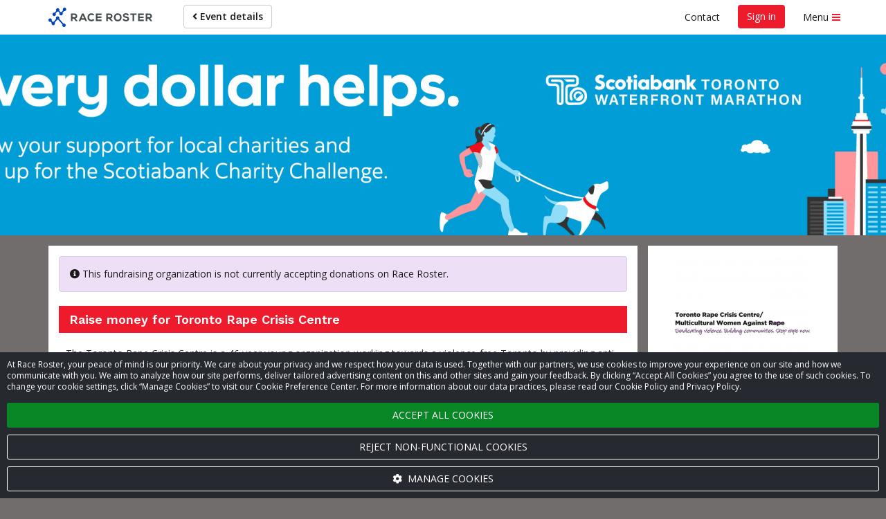

--- FILE ---
content_type: text/html; charset=UTF-8
request_url: https://raceroster.com/events/2021/48139/2021-scotiabank-toronto-waterfront-marathon/fundraising-organization/30754?aff=2KJMLp6p2p1p1p1p3p7p7p1p1?p=3
body_size: 16897
content:

<!doctype html>
<html lang="en">
    <head>
        <meta name="twitter:dnt" content="on">
                    <script>
    var dataLayer = dataLayer || [];
    var gtag = gtag || function gtag() { dataLayer.push(arguments); }

    const consentDefault = {
        ad_storage: 'denied',
        ad_user_data: 'denied',
        ad_personalization: 'denied',
        analytics_storage: 'denied'
    };

    gtag('consent', 'default', consentDefault);

    dataLayer.push({
        event: 'gtm_consent_update',
        ...consentDefault,
    });

    
            
                                
            dataLayer.push({
                'secondaryGA':'UA-6190158-3',
                'secondaryGADomains':'raceroster.com'
            });
        
        
            
    
    var loadGTM = function(w,d,s,l,i){w[l]=w[l]||[];w[l].push({'gtm.start':
        new Date().getTime(),event:'gtm.js'});var f=d.getElementsByTagName(s)[0],
    j=d.createElement(s),dl=l!='dataLayer'?'&l='+l:'';j.async=true;j.src=
    'https://www.googletagmanager.com/gtm.js?id='+i+dl;f.parentNode.insertBefore(j,f);
    };
    (loadGTM)(window,document,'script','dataLayer','GTM-T7T88D8');

    </script>

                    
        <meta name="viewport" content="width=device-width, initial-scale=1 shrink-to-fit=no">

        <title>
                Donate to Toronto Rape Crisis Centre - 2021 Scotiabank Toronto Waterfront Marathon —
 Race Roster — Registration, Marketing, Fundraising        </title>

        <meta name="description" content="2021 Scotiabank Toronto Waterfront Marathon Toronto, ON, Canada - Virtual Events: Marathon | Marathon Relay | Half Marathon |… - October 31, 2021">

                        <meta property="og:description" content="2021 Scotiabank Toronto Waterfront Marathon Toronto, ON, Canada - Virtual Events: Marathon | Marathon Relay | Half Marathon |… - October 31, 2021">
            <meta property="og:type" content="website">
            <meta property="og:title" content="    Donate to Toronto Rape Crisis Centre - 2021 Scotiabank Toronto Waterfront Marathon —
">
                    
    <meta property="og:image" content="https://cdn.raceroster.com/event-logo/nmy4jrx3dg2y9ap6._original.png">

        <meta name="msapplication-TileImage" content="/mstile-144x144.png">
        <link rel="icon" type="image/png" href="/favicon-192x192.png" sizes="192x192">

        
                                                                                

    <meta name="apple-mobile-web-app-title" content="2021 Scotiabank Toronto Waterfront Marathon">
    <meta name="application-name" content="2021 Scotiabank Toronto Waterfront Marathon">
    <meta name="msapplication-tooltip"
          content="Register for 2021 Scotiabank Toronto Waterfront Marathon on Race Roster">
    <meta name="msapplication-starturl" content="https://raceroster.com/events/2021/48139/2021-scotiabank-toronto-waterfront-marathon?pinned=true&amp;aff=2KJMLp6p2p1p1p1p3p7p7p1p1p3">

    <!-- LIVE -->

    
            

    <script type="application/ld+json">
        {
    "@context": "http://schema.org",
    "@type": "Event",
    "name": "2021 Scotiabank Toronto Waterfront Marathon",
    "location": {
        "@type": "Place",
        "address": {
            "@type": "PostalAddress",
            "streetAddress": "264 The Esplanade",
            "addressLocality": "Toronto",
            "addressRegion": "ON",
            "postalCode": "M5A4J6",
            "addressCountry": "CA"
        },
        "name": "Toronto, ON, Canada"
    },
    "startDate": "2021-10-31T23:59:00-04:00",
    "url": "https://raceroster.com/events/2021/48139/2021-scotiabank-toronto-waterfront-marathon",
    "image": "https://cdn.raceroster.com/event-logo/nmy4jrx3dg2y9ap6._original.png",
    "description": "2021 Scotiabank Toronto Waterfront Marathon Toronto, ON, Canada - Virtual Events: Marathon | Marathon Relay | Half Marathon |… - October 31, 2021"
}
    </script>

                    <link rel="stylesheet"
                  href="https://fonts.googleapis.com/css2?family=Noto+Sans+JP:wght@400;700&Noto+Sans+Thai:wght@400;700&family=Open+Sans:ital,wght@0,400;0,600;0,700;1,400;1,600;1,700&family=Work+Sans:wght@600&display=swap">
        
                            <link rel="stylesheet" href="/assets/classic/css/public-facing.1767209610.css">
            <link rel="stylesheet" href="/assets/shared/css/google-recaptcha.1767209500.css">
        

    <link rel="stylesheet" href="/assets/classic/css/lightbox2.1767209610.css">

    

<meta name="msapplication-TileColor" content="#EE1B2D">
<meta name="msapplication-navbutton-color" content="#EE1B2D">

<style>
    
    .custom-primary-text-color {
        color: #FFFFFF !important;
    }

    .custom-secondary-text-color {
        color: #FFFFFF !important;
    }

    .custom-tertiary-text-color {
        color: #FFFFFF !important;
    }

    
    .custom-primary-color {
        background-color: #EE1B2D !important;
    }

    .custom-secondary-color {
        background-color: #00B7CD !important;
    }

    .custom-tertiary-color {
        background-color: #EE1B2D !important;
    }

    
    .custom-primary-border-color {
        border-color: #EE1B2D !important;
    }

    .custom-secondary-border-color {
        border-color: #00B7CD !important;
    }

    .custom-tertiary-border-color {
        border-color: #EE1B2D !important;
    }

    
    .custom-primary-button {
        color: #FFFFFF !important;
        background-color: #EE1B2D !important;
        border-color: #EE1B2D !important;
    }

    .custom-secondary-button {
        color: #FFFFFF !important;
        background-color: #00B7CD !important;
        border-color: #00B7CD !important;
    }

    .custom-tertiary-button {
        color: #FFFFFF !important;
        background-color: #EE1B2D !important;
        border-color: #EE1B2D !important;
    }

    .btn.custom-primary-color:hover,
    .btn.custom-primary-color:focus,
    .custom-primary-button:hover,
    .custom-primary-button:focus {
        background-color: rgba(197, 15, 30, 1) !important;
    }

    .btn.custom-secondary-color:hover,
    .btn.custom-secondary-color:focus,
    .custom-secondary-button:hover,
    .custom-secondary-button:focus,
    .fundraiser-leaderboard__selection-link:hover .fundraiser-leaderboard__selection-button,
    .fundraiser-leaderboard__selection-link:focus .fundraiser-leaderboard__selection-button {
        background-color: rgba(0, 145, 164, 1) !important;
    }

    .btn.custom-tertiary-color:hover,
    .btn.custom-tertiary-color:focus,
    .custom-tertiary-button:hover,
    .custom-tertiary-button:focus {
        background-color: rgba(197, 15, 30, 1) !important;
    }

    
    body {
        background-color: #726D6D;
    }

    
    
    
    
    
    .page-banner {
                    background-image: url('https://cdn.raceroster.com/event-background/qenmyr74a6522xtf._original.png');
            background-repeat: no-repeat;
            background-position: center center;
            background-size: cover;
            }

    .page-banner__content {
        background-color: #EE1B2D;
        background-color: rgba(238, 27, 45, 0.75);
    }

    
    .breadcrumbs li::before {
        background-color: #EE1B2D;
    }

    
    
    .dataTables_wrapper .dataTables_paginate .paginate_button.current,
    .dataTables_wrapper .dataTables_paginate .paginate_button.current:hover,
    .dataTables_wrapper .dataTables_paginate .paginate_button.current:focus {
        background-color: #EE1B2D;
        color: #FFFFFF !important;
    }

    
    .event-map::before {
        background-color: #00B7CD;
    }

    
    .fundraiser__amount-raised-chart::before,
    .pledge__amount-raised-chart::before {
        border-color: #EE1B2D;
    }

    
    .btn-radio-styled.active {
        /* otherwise when there are errors it defaults to grey */
        color: #FFFFFF !important;
        background-color: #EE1B2D;
    }

        .font-secondary {
        color: #00B7CD !important;
    }
</style>

<script>
    var eventColors = {
        'primary': '#EE1B2D',
        'secondary': '#00B7CD',
        'secondaryCopy': '#FFFFFF',
        'primaryCopy': '#FFFFFF',
        'background': '#726D6D'
    };
</script>

    
            <link rel="stylesheet" href="/assets/shared/css/cookie-banner.1767209500.css">
    
    <link rel="stylesheet" href="/assets/shared/css/ad-banners.1767209500.css">

    <link rel="stylesheet" href="/assets/classic/css/pledge.1767209610.css">

    
<style>
.donation-amount__radio:checked + .donation-amount__button {
    background: #00B7CD !important;
    color: #FFFFFF !important;
}

.pledge__amount-raised-chart {
    color: #EE1B2D;
}

.pledge__goal-icon {
    color: #EE1B2D;
}

.pledge__amount-raised-chart::before {
    -webkit-animation: demo 2s;
    animation: demo 2s;
    -webkit-transform: rotate(0deg);
    transform: rotate(0deg);
    border-color: #EE1B2D;
}

@-webkit-keyframes demo {
    0% {
        -webkit-transform: rotate(0deg);
        transform: rotate(0deg);
    }
    100% {
        -webkit-transform: rotate(0deg);
        transform: rotate(0deg);
    }
}
@keyframes demo {
    0% {
        -webkit-transform: rotate(0deg);
        transform: rotate(0deg);
    }
    100% {
        -webkit-transform: rotate(0deg);
        transform: rotate(0deg);
    }
}
</style>
    <style>
.page-banner {
    background: url(https://cdn.raceroster.com/pledge-page-settings/ej3efcnzq6cb3fkw._cropped.jpeg) no-repeat center center;
    background-size: cover;
}
</style>

        
        
    </head>
    <body class="">
        <noscript>
    <iframe src="https://www.googletagmanager.com/ns.html?id=GTM-T7T88D8"
            height="0"
            width="0"
            style="display:none; visibility:hidden;"></iframe>
    </noscript>
        <script>
    window.dataLayer = window.dataLayer || [];

    window.fbAsyncInit = function() {
        FB.init({
            appId: '321304037963471',
            autoLogAppEvents: true,
            xfbml: true,
            version: 'v2.8',
        });

        FB.Event.subscribe('edge.create', function trackFacebookLike(url) {
            dataLayer.push({
                event: 'social',
                socialNetwork: 'Facebook',
                socialAction: 'like',
                socialTarget: url,
            });
        });

        FB.Event.subscribe('edge.remove', function trackFacebookUnlike(url) {
            dataLayer.push({
                event: 'social',
                socialNetwork: 'Facebook',
                socialAction: 'unlike',
                socialTarget: url,
            });
        });
    };
</script>
<script async defer src="https://connect.facebook.net/en_CA/sdk.js"></script>

        <div id="fb-root"></div>

            

    
                    <a href="#main" class="sr-only sr-only-focusable">Skip to main content</a>
        
                    <div class="snack-bar" data-js-snack-bar></div>
        
                                
<nav data-js-side-navigation class="side-navigation" aria-label="Sidebar navigation">
    
            <div class="side-navigation__authentication">
            <button class="side-navigation__authentication-button btn btn-block btn-unstyled"
                    type="button"
                    data-auth="true">
                Create account            </button>
            <button class="side-navigation__authentication-button btn btn-block btn-unstyled"
                    type="button"
                    data-auth="true">
                Sign in            </button>
        </div>
    
    <div class="side-navigation__menu">
        
        
        <div class="side-navigation__menu-section">
            <h2 class="side-navigation__menu-section-heading">
                <span class="side-navigation__menu-section-heading-icon fas fa-fw fa-bookmark" aria-hidden="true"></span>
                Event organizers            </h2>
            <ul class="side-navigation__menu-section-links list-unstyled">
                <li>
                    <a href="/dashboard/event-organizers/create-event">
                        Set up new event                    </a>
                </li>

                
                            </ul>
        </div>

        <div class="side-navigation__menu-section">
            <h2 class="side-navigation__menu-section-heading">
                <span class="side-navigation__menu-section-heading-icon fas fa-fw fa-group" aria-hidden="true"></span>
                Participants            </h2>
            <ul class="side-navigation__menu-section-links list-unstyled">
                <li>
                    <a href="/search">Find an event</a>
                </li>

                
                                    <li>
                        <a href="/events/2021/48139/2021-scotiabank-toronto-waterfront-marathon/?aff=2KJMLp6p2p1p1p1p3p7p7p1p1p3">
                            View event details                        </a>
                    </li>

                                                                <li>
                            <a href="https://results.raceroster.com/v3/events/p6shjzfpgsznfrbj" target="_blank">
                                View results
                            </a>
                        </li>
                    
                    
                    
                                            <li>
                            <a href="/events/2021/48139/2021-scotiabank-toronto-waterfront-marathon/teams?aff=2KJMLp6p2p1p1p1p3p7p7p1p1p3">
                                Donate to fundraising teams&sol;View relay teams
                            </a>
                        </li>
                    
                    
                                            <li>
                            <a href="/events/2021/48139/2021-scotiabank-toronto-waterfront-marathon/leaderboards?aff=2KJMLp6p2p1p1p1p3p7p7p1p1p3">
                                Fundraising leaderboards                            </a>
                        </li>
                    
                    
                                            <li>
                            <a href="/events/2021/48139/2021-scotiabank-toronto-waterfront-marathon/confirm?aff=2KJMLp6p2p1p1p1p3p7p7p1p1p3">
                                Confirm registration                            </a>
                        </li>
                    
                    
                    
                                            <li>
                            <a href="/events/2021/48139/2021-scotiabank-toronto-waterfront-marathon/promote?aff=2KJMLp6p2p1p1p1p3p7p7p1p1p3">
                                Promote this event                            </a>
                        </li>
                    
                                                                            
                            </ul>
        </div>

        
        
        
        <div class="side-navigation__menu-section">
            <h2 class="side-navigation__menu-section-heading">
                <span class="side-navigation__menu-section-heading-icon fas fa-fw fa-question-circle" aria-hidden="true"></span>
                Support            </h2>
            <ul class="side-navigation__menu-section-links list-unstyled">
                <li>
                    <a href="#contact-modal" data-toggle="modal">
                        Contact                    </a>
                </li>
                <li>
                    <a href="https://support.raceroster.com" target="_blank">
                        FAQs                    </a>
                </li>
            </ul>
        </div>

        
        <div class="side-navigation__footer">
            
                            <a href="/">Race Roster</a>
            
                    </div>
    </div>
</nav>
                    
        <div class="site">
                                        <nav class="top-navigation navbar navbar-default"
                     id="navigation"
                     aria-label="Main navigation">
                    <div class="container">
                        <div class="navbar-header">
                                <a class="top-navigation__brand navbar-brand" href="/events/2021/48139/2021-scotiabank-toronto-waterfront-marathon?aff=2KJMLp6p2p1p1p1p3p7p7p1p1p3">
                    <svg xmlns="http://www.w3.org/2000/svg" width="150" viewBox="0 0 849.43 154.58" class="svg-logo-full">
    <title>Race Roster</title>
    <path fill="#0099ff" class="navbar__svg-logo-fill" d="M125.31 127.15a13.85 13.85 0 0 0-2.39.57l-35.24-39a13.78 13.78 0 1 0-24.9.52l-20.21 24.29a13.79 13.79 0 0 0-8.39.4l-7.82-8.64a13.8 13.8 0 1 0-8.21 7.44l8.08 8.92a13.78 13.78 0 1 0 25-1.18L71.3 96.34a13.74 13.74 0 0 0 8.13-.17l35.24 39a13.78 13.78 0 1 0 10.64-8.02zM129.87.14a13.78 13.78 0 0 0-10 20.56l-12.26 14.83a13.76 13.76 0 0 0-9.42.19l-9.92-11a13.78 13.78 0 1 0-24.32.46l-13 15.53a13.78 13.78 0 1 0 7.67 6.18l12.89-15.36a13.76 13.76 0 0 0 9.46-.18l9.91 11a13.78 13.78 0 1 0 24.3-.5l12.39-14.9a13.78 13.78 0 1 0 2.3-26.81z"></path><path fill="#434C4D" class="logo-text-fill" d="M235.43 67c0-9.84-7-20.48-22.27-20.57h-29.17v61.32h12.88v-20h9.62l17.37 19.92h14.57v-1.9l-17.34-19.55c9.15-2.38 14.34-9.32 14.34-19.22zm-12.87.26c0 4-2.46 8.72-9.4 8.72h-16.28V58.53h16.29c6.95 0 9.41 4.71 9.41 8.73zm52.18-20.83l-27.47 61.24h14l5.11-11.24h30.05l5 11.24h14.1l-27.47-61.24h-13.32zm16.48 37.89h-19.64l9.85-22.51zm75.05 6.62a21 21 0 0 1-14.41 5.81c-14.4 0-19.62-10-19.7-19.37a20.35 20.35 0 0 1 5.53-14.51c3.47-3.5 8.37-5.36 14.17-5.36a19.54 19.54 0 0 1 13.81 5.39l.57.56 8.67-8.37-.6-.59a31.45 31.45 0 0 0-22.46-9.35c-9.49 0-17.56 3.08-23.35 8.9s-9.07 14.35-9.07 23.34c.08 14.55 8.61 31.55 32.41 31.55 9.16 0 17.19-3.14 23.22-9.09l.58-.58-8.82-8.92zm22.15 16.73h46.25V94.96h-33.46V83.15h32.27V71.04h-32.27V58.97h33.46V46.43h-46.25v61.24zm135.26-40.41c0-9.84-7-20.48-22.27-20.57h-29.18v61.32h12.88V88h9.62l17.37 19.92h14.56v-1.9l-17.35-19.54c9.12-2.38 14.37-9.32 14.37-19.22zm-12.88.27c0 4-2.46 8.72-9.4 8.72h-16.29V58.8h16.32c6.91 0 9.37 4.73 9.37 8.73zm56.17-22c-21.62 0-31.47 16.71-31.47 32.24 0 15.71 9.73 31.55 31.47 31.55 21.44 0 31.21-15.89 31.39-31.63a32.86 32.86 0 0 0-9-23.45c-5.66-5.71-13.39-8.71-22.39-8.71zm0 51.85c-13.46 0-18.52-10.06-18.76-19.47a21.23 21.23 0 0 1 5.51-15.38c3.33-3.42 7.78-5.15 13.24-5.15s9.82 1.69 13.11 5c3.64 3.71 5.67 9.32 5.57 15.41-.16 9.46-5.15 19.56-18.67 19.56zm67.95-27.53c-7.54-.9-12.56-2.38-12.56-6.68s4.42-7.1 11.53-7.1c6.29 0 11.61 3.22 13.43 6.24l.39.66 10.34-5.31-.35-.72c-3.95-8-12.29-12.29-24.15-12.29s-23.89 5.75-23.89 18.19c0 14.09 12.2 17.45 24.14 18.86 8.91 1 13.06 3.49 13.06 8 0 7.53-9.87 8.12-12.89 8.12-7.77 0-13.76-3.34-16-8.94l-.34-.84-10.83 5.61.28.69c4.14 10.2 12.89 15.15 26.73 15.15 12.5 0 25.85-5.2 25.85-19.81s-11.89-18.24-24.74-19.83zm34.78-11.31h18.9v49.38h12.87V58.54h18.91V46.69H669.7v11.85zm63.83 49.38h46.25v-12.7h-33.46V83.4h32.27V71.29h-32.27V59.22h33.46V46.69h-46.25v61.23zm98.56-21.44c9.15-2.38 14.34-9.32 14.34-19.22s-7-20.48-22.27-20.57h-29.17v61.32h12.88V88h9.62l17.13 19.64.24.28h14.57v-1.9zm1.49-19c0 4-2.46 8.72-9.4 8.72h-16.3V58.8h16.29c6.94 0 9.41 4.73 9.41 8.73z"></path>
</svg>

<svg xmlns="http://www.w3.org/2000/svg" width="40" viewBox="0 0 200 160" class="svg-logo-icon hidden">
    <title>Race Roster</title>
    <path fill="#0099ff" class="navbar__svg-logo-fill" d="M125.31 127.15a13.85 13.85 0 0 0-2.39.57l-35.24-39a13.78 13.78 0 1 0-24.9.52l-20.21 24.29a13.79 13.79 0 0 0-8.39.4l-7.82-8.64a13.8 13.8 0 1 0-8.21 7.44l8.08 8.92a13.78 13.78 0 1 0 25-1.18L71.3 96.34a13.74 13.74 0 0 0 8.13-.17l35.24 39a13.78 13.78 0 1 0 10.64-8.02zM129.87.14a13.78 13.78 0 0 0-10 20.56l-12.26 14.83a13.76 13.76 0 0 0-9.42.19l-9.92-11a13.78 13.78 0 1 0-24.32.46l-13 15.53a13.78 13.78 0 1 0 7.67 6.18l12.89-15.36a13.76 13.76 0 0 0 9.46-.18l9.91 11a13.78 13.78 0 1 0 24.3-.5l12.39-14.9a13.78 13.78 0 1 0 2.3-26.81z"></path>
</svg>
            </a>
                        </div>
                        <ul class="top-navigation__left nav navbar-nav">
                                

            <li>
            <a href="/events/2021/48139/2021-scotiabank-toronto-waterfront-marathon?aff=2KJMLp6p2p1p1p1p3p7p7p1p1p3" class="btn btn-default navbar-btn">
                <span class="fa fa-angle-left" aria-hidden="true"></span>
                Event details
            </a>
        </li>
                            </ul>
                        <ul class="top-navigation__right nav navbar-nav navbar-right">
                                                                                                <li class="top-navigation__contact">
                                        <button type="button" class="btn btn-link" data-toggle="modal"
                                                data-target="#contact-modal">
                                            Contact                                        </button>
                                    </li>
                                                                                                    <li class="top-navigation__authentication">
                                                                                                                                <button class="custom-primary-color custom-primary-text-color btn btn-unstyled navbar-btn"
                                                    type="button"
                                                    data-auth="true">
                                                Sign in                                            </button>
                                                                            </li>
                                                            
                                                            <li>
                                    <button data-js-side-navigation-toggler
                                            class="side-navigation-toggler btn btn-link">
                                        <span class="side-navigation-toggler__text">Menu</span>
                                        <div class="side-navigation-toggler__icon">
                                            <span class="side-navigation-toggler__icon-bar custom-primary-color"></span>
                                            <span class="side-navigation-toggler__icon-bar custom-primary-color"></span>
                                            <span class="side-navigation-toggler__icon-bar custom-primary-color"></span>
                                        </div>
                                    </button>
                                </li>
                                                    </ul>
                    </div>
                </nav>
                        <noscript>
                <div class="no-js" role="alert">
                    <span class="fa fa-warning" aria-hidden="true"></span>
                    <strong class="text-uppercase">Warning</strong>:
                    We have detected that you have JavaScript disabled on your browser. Please enable JavaScript and then refresh this page to continue using the website.                </div>
            </noscript>

                
                <header class="page-banner custom-primary-color custom-primary-text-color">
        <div class="container">
                <div class="page-banner__content  sr-only">
        <h1>Toronto Rape Crisis Centre</h1>
    </div>
        </div>
    </header>
            
            <main class="page" id="main">
                
                                    <div class="container">
                        

                            
                    </div>
                
                    <div class="container">
            </div>

                                    <div class="container">
                            
    <div class="pledge-layout">
        <div class="pledge-layout__sidebar text-center" id="sidebar">
                <div class="card text-center">
        <div class="row">
            <div class="col-xs-12 col-sm-6 col-md-12">
                <img src="https://cdn.raceroster.com/events/49fd5d8e-dd78-450d-894e-e6aa5afb7d1a/images/toronto-rape-crisis-centre-logo_1595519558.jpg" alt="" class="img-responsive display-inline-block">
            </div>
            <div class="col-xs-12 col-sm-6 col-md-12">
                <h2 class="h3">Toronto Rape Crisis Centre</h2>
                                    <div class="progress-bar-container custom-primary-border-color mt-3 p-3">
                                            <p class="h5">Raised: $4,539.00</p>
                                        </div>
                    <div data-js-social-share class="pledge__social-icons-container">
    <button data-js-social-share-facebook type="button" class="btn-unstyled share-facebook" aria-label="Share to Facebook">
        <span class="fa fa-facebook pledge__social-icons pledge__social-icons--facebook" aria-hidden="true"></span>
    </button>
    <button data-js-social-share-twitter type="button" class="btn-unstyled share-twitter" aria-label="Share to Twitter">
        <span class="fa fa-twitter pledge__social-icons pledge__social-icons--twitter" aria-hidden="true"></span>
    </button>
</div>

<hr>

    <a href="http://www.trccmwar.ca/" class="pledge__additional-links" target="_blank" rel="noopener noreferrer">
        Visit organization's website    </a>

<a href="#" class="disabled fundraising-sidebar (not authenticated) pledge__additional-links"><span class="fa fa-user-plus"></span> Register for event</a>

    <a href="/events/2021/48139/2021-scotiabank-toronto-waterfront-marathon/leaderboards?aff=2KJMLp6p2p1p1p1p3p7p7p1p1p3" class="pledge__additional-links">
        <span class="fa fa-list"></span>
                    View leaderboards            </a>
                            </div>
        </div>
    </div>
    <div class="card text-left mt-3">
        <h2 class="h4">Contact</h2>
        <hr>
        <dl>
            <div class="row">
                <dt class="col-xs-1">
                    <span class="fa fa-fw fa-user mr-2" aria-hidden="true"></span>
                    <span class="sr-only">Name</span>
                </dt>
                <dd class="col-xs-10">
                    Toronto Rape Crisis Centre
                </dd>
            </div>
                            <div class="row mt-2">
                    <dt class="col-xs-1">
                        <span class="fa fa-fw fa-phone mr-2" aria-hidden="true"></span>
                        <span class="sr-only">Phone</span>
                    </dt>
                    <dd class="col-xs-10">
                        <a href="tel:4165971171">
                            4165971171
                        </a>
                    </dd>
                </div>
                        <div class="row mt-2">
                <dt class="col-xs-1">
                    <span class="fa fa-fw fa-envelope mr-2" aria-hidden="true"></span>
                    <span class="sr-only">Email</span>
                </dt>
                <dd class="col-xs-10">
                    <a href="mailto:events@trccmwar.ca">
                        events@trccmwar.ca
                    </a>
                </dd>
            </div>
        </dl>
    </div>
        </div>
        <div class="pledge-layout__main">
                <div class="card">
                            <div class="alert alert-info show" role="alert">
                <span class="alert__icon fas fa-info-circle" aria-hidden="true"></span>
                This fundraising organization is not currently accepting donations on Race Roster.            </div>
        
        
        <section>
            <h2 class="branded-header custom-primary-color custom-primary-text-color">
                                Raise money for Toronto Rape Crisis Centre
            </h2>
            <div class="fr-view padding-x-1">
                <p>The Toronto Rape Crisis Centre is a 46 year young organization working towards a violence-free Toronto by providing anti-oppressive support to all survivors of sexual violence through counselling, community, education and activism. We are mandated to provide free and non-judgemental services to all survivors of sexual violence, their friends, families, and communities.</p>
            </div>
                    </section>

            <section>
        <div id="teams" class="anchor-spacing"></div>
        <h2 class="branded-header custom-primary-color custom-primary-text-color">
            Teams                    </h2>
        <p class="padding-bottom-1 padding-x-1">Click on a team below to make a donation.</p>
        <div data-js-paginated-live-filter>
            <form role="search"
                  data-js-paginated-live-filter-search-form
                  class="padding-bottom-2 d-none padding-x-1">
                <label for="team-search">
                    Search by team name                </label>
                <input id="team-search"
                       type="text"
                       data-js-paginated-live-filter-search-input
                       spellcheck="false"
                       class="form-control">
            </form>
            <ul class="display-flex flex-wrap row flex-align-top list-unstyled">
                                    <li data-js-paginated-live-filter-list-item
                        data-live-filter-search="TheFoxTeam.ca"
                        class="text-center col-xs-6 col-sm-4 col-md-3 padding-bottom-2 d-none">
                            <a href="/events/2021/48139/2021-scotiabank-toronto-waterfront-marathon/pledge/team/246?aff=2KJMLp6p2p1p1p1p3p7p7p1p1p3">
                                                                                                                                    <img src="https://cdn.raceroster.com/account_photos/2021-08-12_18-07-06_team_61159b7ae7f56.png" class="img-responsive pledge-table__image" alt="">
                                <p class="h4">TheFoxTeam.ca</p>
                            </a>
                        <p class="h5">Raised: $3,319.00</p>                    </li>
                                    <li data-js-paginated-live-filter-list-item
                        data-live-filter-search="Toronto Rape Crisis Centre Multicultural Women Against Rape"
                        class="text-center col-xs-6 col-sm-4 col-md-3 padding-bottom-2 d-none">
                            <a href="/events/2021/48139/2021-scotiabank-toronto-waterfront-marathon/pledge/team/150?aff=2KJMLp6p2p1p1p1p3p7p7p1p1p3">
                                                                                                                                    <img src="https://cdn.raceroster.com/assets/images/team-placeholder.png" class="img-responsive pledge-table__image" alt="">
                                <p class="h4">Toronto Rape Crisis Centre Multicultural Women Against Rape</p>
                            </a>
                        <p class="h5">Raised: $325.00</p>                    </li>
                            </ul>
            <div class="live-search__nav padding-x-1">
                <p data-js-paginated-live-filter-result-count
                   class="mb-0"
                   role="status"
                   data-results-string="Showing %start% to %end% of %total% entries"
                   data-no-results-string="No data available in table (filtered from %total% total entries)"></p>
                            </div>
        </div>
    </section>
                    <section>
        <div id="recent-donors" class="anchor-spacing"></div>
        <h2 class="branded-header custom-primary-color custom-primary-text-color">
                            Recent donors                                </h2>
        <table class="recent-donors__table">
            <caption class="sr-only">Recent donors</caption>
            <thead class="sr-only">
                <tr>
                    <th scope="col">Date</th>
                    <th scope="col">Name</th>
                    <th scope="col">Amount</th>
                </tr>
            </thead>
            <tbody>
                                <tr class="recent-donors__row">
                    <td class="text-center">
                        <span class="recent-donors__month">Oct</span>
                        <span class="recent-donors__day">20</span>
                    </td>
                    <td>
                        <span class="recent-donors__name">
                                                        Anonymous                                                    </span>
                                            </td>
                    <td class="text-center">
                        <strong>
                                                        Undisclosed amount                                                    </strong>
                    </td>
                </tr>
                            <tr class="recent-donors__row">
                    <td class="text-center">
                        <span class="recent-donors__month">Oct</span>
                        <span class="recent-donors__day">19</span>
                    </td>
                    <td>
                        <span class="recent-donors__name">
                                                        Laredo Law Professional Corporation
                                                    </span>
                                                <span class="recent-donors__message">Way to go Alex on your run. Thank-you for being so generous with your time and for always committing to change for better in our community</span>
                                            </td>
                    <td class="text-center">
                        <strong>
                                                        $118.00
                                                    </strong>
                    </td>
                </tr>
                            <tr class="recent-donors__row">
                    <td class="text-center">
                        <span class="recent-donors__month">Oct</span>
                        <span class="recent-donors__day">18</span>
                    </td>
                    <td>
                        <span class="recent-donors__name">
                                                        Ray 
                                                    </span>
                                                <span class="recent-donors__message">Hope you finished 10K, Zahid?</span>
                                            </td>
                    <td class="text-center">
                        <strong>
                                                        $50.00
                                                    </strong>
                    </td>
                </tr>
                            <tr class="recent-donors__row">
                    <td class="text-center">
                        <span class="recent-donors__month">Oct</span>
                        <span class="recent-donors__day">17</span>
                    </td>
                    <td>
                        <span class="recent-donors__name">
                                                        Michele &amp; Pedro
                                                    </span>
                                            </td>
                    <td class="text-center">
                        <strong>
                                                        $100.00
                                                    </strong>
                    </td>
                </tr>
                            <tr class="recent-donors__row">
                    <td class="text-center">
                        <span class="recent-donors__month">Oct</span>
                        <span class="recent-donors__day">17</span>
                    </td>
                    <td>
                        <span class="recent-donors__name">
                                                        Grace Maccarone
                                                    </span>
                                                <span class="recent-donors__message">YOU GON KILL IT TODAY❣️❣️❣️</span>
                                            </td>
                    <td class="text-center">
                        <strong>
                                                        $50.00
                                                    </strong>
                    </td>
                </tr>
                            <tr class="recent-donors__row">
                    <td class="text-center">
                        <span class="recent-donors__month">Oct</span>
                        <span class="recent-donors__day">17</span>
                    </td>
                    <td>
                        <span class="recent-donors__name">
                                                        Anonymous                                                    </span>
                                            </td>
                    <td class="text-center">
                        <strong>
                                                        Undisclosed amount                                                    </strong>
                    </td>
                </tr>
                            <tr class="recent-donors__row">
                    <td class="text-center">
                        <span class="recent-donors__month">Oct</span>
                        <span class="recent-donors__day">16</span>
                    </td>
                    <td>
                        <span class="recent-donors__name">
                                                        Taylor Cook
                                                    </span>
                                                <span class="recent-donors__message">#foxteamforlife</span>
                                            </td>
                    <td class="text-center">
                        <strong>
                                                        $100.00
                                                    </strong>
                    </td>
                </tr>
                            <tr class="recent-donors__row">
                    <td class="text-center">
                        <span class="recent-donors__month">Oct</span>
                        <span class="recent-donors__day">16</span>
                    </td>
                    <td>
                        <span class="recent-donors__name">
                                                        Cat, Justin,  Sophia and Jasper 
                                                    </span>
                                                <span class="recent-donors__message">We are so incredibly proud of you! You will crush it!</span>
                                            </td>
                    <td class="text-center">
                        <strong>
                                                        $100.00
                                                    </strong>
                    </td>
                </tr>
                            <tr class="recent-donors__row">
                    <td class="text-center">
                        <span class="recent-donors__month">Oct</span>
                        <span class="recent-donors__day">16</span>
                    </td>
                    <td>
                        <span class="recent-donors__name">
                                                        Anonymous                                                    </span>
                                                <span class="recent-donors__message">You got this. 🙂</span>
                                            </td>
                    <td class="text-center">
                        <strong>
                                                        $100.00
                                                    </strong>
                    </td>
                </tr>
                            <tr class="recent-donors__row">
                    <td class="text-center">
                        <span class="recent-donors__month">Oct</span>
                        <span class="recent-donors__day">15</span>
                    </td>
                    <td>
                        <span class="recent-donors__name">
                                                        Katherine Longhurst 
                                                    </span>
                                                <span class="recent-donors__message">Run Alex Run!</span>
                                            </td>
                    <td class="text-center">
                        <strong>
                                                        $50.00
                                                    </strong>
                    </td>
                </tr>
                        </tbody>
        </table>
                    <div class="text-center">
                <nav aria-label="Page&#x20;navigation" class="recent-donors__pagination-nav">
                    <ul class="pagination recent-donors__pagination">
                        <li>
                            <a href="/events/2021/48139/2021-scotiabank-toronto-waterfront-marathon/fundraising-organization/30754?aff=2KJMLp6p2p1p1p1p3p7p7p1p1p3?p=1"
                            aria-label="Previous">
                                <span aria-hidden="true">&lsaquo;</span>
                            </a>
                        </li>
                                                                        <li>
    <a href="/events/2021/48139/2021-scotiabank-toronto-waterfront-marathon/fundraising-organization/30754?aff=2KJMLp6p2p1p1p1p3p7p7p1p1p3?p=1"
       class="custom-secondary-color custom-secondary-text-color">
        1
    </a>
</li>
                                                                                                                                        <li>
    <a href="/events/2021/48139/2021-scotiabank-toronto-waterfront-marathon/fundraising-organization/30754?aff=2KJMLp6p2p1p1p1p3p7p7p1p1p3?p=2"
       class="">
        2
    </a>
</li>
                                                                                                                <li>
    <a href="/events/2021/48139/2021-scotiabank-toronto-waterfront-marathon/fundraising-organization/30754?aff=2KJMLp6p2p1p1p1p3p7p7p1p1p3?p=3"
       class="">
        3
    </a>
</li>
                                                                                                                 <li class="disabled"><a href="#">&hellip;</a></li>
                                                                                                                                                                                                                                                                                                                               <li>
    <a href="/events/2021/48139/2021-scotiabank-toronto-waterfront-marathon/fundraising-organization/30754?aff=2KJMLp6p2p1p1p1p3p7p7p1p1p3?p=7"
       class="">
        7
    </a>
</li>
                        <li>
                            <a href="/events/2021/48139/2021-scotiabank-toronto-waterfront-marathon/fundraising-organization/30754?aff=2KJMLp6p2p1p1p1p3p7p7p1p1p3?p=7"
                            aria-label="Next">
                                <span aria-hidden="true">&rsaquo;</span>
                            </a>
                        </li>
                    </ul>
                </nav>
            </div>
            </section>
    </div>
        </div>
    </div>

                        </div>
                
                            </main>

                    
<footer class="footer custom-primary-text-color custom-primary-color text-center" id="footer">
    <div class="footer__container container">
        <p class="footer__copyright">
                                                © 2026 Race Roster. All rights reserved.                                    </p>

        
        <nav class="footer__navigation" aria-label="Footer navigation">
            <ul class="footer__navigation-list list-inline">
                            
                                                    <li>
                        <a href="#modal-cookie-settings" data-toggle="modal">
                            Cookie settings                        </a>
                    </li>
                    
                    <li>
                                                <a href="/legal/privacy-policy">
                                                                                    Privacy Policy                                                    </a>
                    </li>
                    <li>
                                                <a href="/legal/tos-for-event-registrants">
                                                                                    Terms of Service                                                    </a>
                    </li>
                    <li>
                        <a href="#contact-modal" data-toggle="modal">
                            Contact us                        </a>
                    </li>
                
                    </ul>
        </nav>
    </div>

                

                    </footer>
            </div>

                        <div class="contact-modal js-contact-modal modal fade" tabindex="-1" role="dialog" id="contact-modal">
    <div class="modal-dialog" role="document">
        <div class="modal-content">
            <div class="modal-header custom-primary-color custom-primary-text-color">
                <button type="button" class="close" data-dismiss="modal" aria-label="Close">
                    <span aria-hidden="true">&times;</span>
                </button>
                <h4 class="modal-title">
                    How can we help you?                </h4>
            </div>

            <div class="modal-body">
                
                <div class="js-contact-modal-menu contact-modal__menu">
                                        <div class="contact-modal__event-organizer display-flex">
                        <img src="https://cdn.raceroster.com/assets/cerbicons/user-eo.svg" alt="">
                        <div class="margin-left-1">
                            <h4>Questions about the event</h4>
                            <p>
                                Looking for information on the event including packet pick up, schedule of events, or refunds?                            </p>
                            <button class="js-contact-event-organizer-toggle btn btn-link padding-0"
                                    type="button">
                                Contact event organizer                            </button>
                        </div>
                    </div>
                    <hr>
                                        <div class="contact-modal__manage-account display-flex">
                        <img src="https://cdn.raceroster.com/assets/cerbicons/settings-additional-event-details.svg" alt="">
                        <div class="margin-left-1">
                            <h4>Account and event settings</h4>
                            <p>
                                Looking to manage your registration, change your password, or update your
                                    account information?                            </p>
                            <a href="/dashboard/welcome"
                                    type="button">
                                Visit dashboard                            </a>
                        </div>
                    </div>
                    <hr>
                    <div class="contact-modal__race-roster display-flex">
                        <img src="https://cdn.raceroster.com/assets/cerbicons/settings-questions.svg" alt="">
                        <div class="margin-left-1">
                            <h4>Technical support</h4>
                            <p>
                                Having difficulty registering, fundraising, or transferring?                            </p>
                            <button class="js-contact-race-roster-toggle btn btn-link padding-0"
                                    type="button">
                                Contact Race Roster                            </button>
                        </div>
                    </div>
                </div>

                                                    <div class="js-contact-event-organizer hidden">
                        <button class="js-contact-back-to-menu btn btn-unstyled padding-0 margin-bottom-2" type="button">
                            <span class="fa fa-arrow-left" aria-hidden="true"></span>
                            Go back                        </button>
                        <p>
                            If you have a question not pertaining to online registration, please contact the event directly.                        </p>
                        <dl class="contact-modal__event-organizer-contact-information">
                                                            <div class="contact-modal__event-organizer-contact-information-block">
                                    <dt class="contact-modal__event-organizer-contact-information-heading">
                                        <span class="fa fa-user fa-fw" aria-hidden="true"></span>
                                        Name:                                    </dt>
                                    <dd class="contact-modal__event-organizer-contact-information-content">
                                        Canada Running Series / Circuit du Canada
                                    </dd>
                                </div>
                                                                                        <div class="contact-modal__event-organizer-contact-information-block">
                                    <dt class="contact-modal__event-organizer-contact-information-heading">
                                        <span class="fa fa-envelope fa-fw" aria-hidden="true"></span>
                                        Email:                                    </dt>
                                    <dd class="contact-modal__event-organizer-contact-information-content">
                                        <a
                                            href="mailto:info@canadarunningseries.com?subject=Inquiry: 2021 Scotiabank Toronto Waterfront Marathon - EID: 48139"
                                            target="_blank">
                                            info@canadarunningseries.com
                                        </a>
                                    </dd>
                                </div>
                                                                                                                    <div class="contact-modal__event-organizer-contact-information-block">
                                    <dt class="contact-modal__event-organizer-contact-information-heading">
                                        <span class="fa fa-globe fa-fw" aria-hidden="true"></span>
                                        Website:                                    </dt>
                                    <dd class="contact-modal__event-organizer-contact-information-content">
                                        <a href="http://www.torontowaterfrontmarathon.com/#" target="_blank">
                                            Visit website                                            <span class="fa fa-external-link" aria-hidden="true"></span>
                                        </a>
                                    </dd>
                                </div>
                                                    </dl>
                    </div>
                
                <div id="contact-us" class="js-contact-race-roster js-prevent-double-submission hidden">
                    <button class="js-contact-back-to-menu btn btn-unstyled padding-0 margin-bottom-2" type="button">
                        <span class="fa fa-arrow-left" aria-hidden="true"></span>
                        Go back                    </button>
                                        
<script src="https://js.hsforms.net/forms/embed/v2.js"></script>
<script>
    hbspt.forms.create({
        region: 'na1',
        locale: 'en_CA',
        portalId: '39949406',
        formId: '58959a95-ecd2-4d11-ae0a-7718ba4ea832',
    });
</script>
                </div>
            </div>
        </div>
    </div>
</div>
            
<div class="authentication-modal js-authentication-modal modal fade"
     id="sign-in-modal"
     tabindex="-1"
     role="dialog"
     data-js-authentication-modal
     aria-label="Sign up or sign in ">

        <div class="modal-dialog modal-lg">
        <div class="authentication-modal__content modal-content">
            <div class="authentication-modal__header custom-primary-color custom-primary-text-color">
                                    <img src="https://cdn.raceroster.com/event-logo/nmy4jrx3dg2y9ap6._original.png" class="authentication-modal__logo p-2 rounded border" alt="">

                                    
                
                                    <img src="https://cdn.raceroster.com/assets/images/race-roster-logo-white.png"
                         class="authentication-modal__brand"
                         alt="">

                    <p class="authentication_modal__welcome-message authentication_modal__welcome-message--desktop">
                        Welcome To Race Roster, our online registration partner. Please sign in to proceed.
                    </p>
                            </div>

            <div class="authentication-modal__actions">
                <button type="button"
                        class="authentication-modal__close close"
                        data-dismiss="modal"
                        aria-label="Close">
                    <span aria-hidden="true">&times;</span>
                </button>

                <h2 class="authentication_modal__actions-heading margin-bottom-2 custom-primary-icon-color">
                    Let's get started                </h2>

                <p class="authentication_modal__welcome-message authentication_modal__welcome-message--mobile">
                    Welcome To Race Roster, our online registration partner. Please sign in to proceed.
                </p>

                


    

    
<div data-js-authentication>
    <div data-js-authentication-feedback class="alert alert-info text-center" role="alert">
    <span class="fa" data-js-authentication-feedback-icon aria-hidden="true"></span>
    <span data-js-authentication-feedback-text>Loading…</span>
</div>

    <form method="post"
          data-js-authentication-form
                    >
        <fieldset disabled data-js-authentication-form-fieldset>
            <input type="hidden" name="is_timer" value="0">

            <div data-js-authentication-main-fields>
                <div class="form-group">
                    <label class="form-label" for="sign-in-email">What is your email address?</label>
                    <input id="sign-in-email"
                           name="email"
                           type="email"
                           pattern="[a-zA-Z0-9!#$%&'*+\/=?^_`\{\|\}~\-]+(?:\.[a-zA-Z0-9!#$%&'*+\/=?^_`\{\|\}~\-]+)*@(?:[a-zA-Z0-9](?:[a-zA-Z0-9\-]*[a-zA-Z0-9])?\.)+[a-zA-Z0-9](?:[a-zA-Z0-9\-]*[a-zA-Z0-9])?"
                           title="Please enter a valid email address"
                           class="form-control"
                           required="required"
                           value=""
                           data-js-authentication-email
                           autofocus>
                </div>

                <fieldset class="form-group">
                                            <legend class="legend--label">
                            Do you have a Race Roster password?                        </legend>
                    
                    <div class="form-check ">
                        <input type="radio"
                               name="password_options"
                               value="sign-up"
                               class="form-check-input"
                               id="sign-up-choice"
                               required
                               data-js-authentication-action
                               data-js-authentication-action-sign-up
                               >
                        <label for="sign-up-choice" class="form-check-label">
                            No, I want to create a password.                        </label>
                    </div>
                    <div class="form-check">
                        <input type="radio"
                               name="password_options"
                               value="sign-in"
                               class="form-check-input"
                               id="sign-in-choice"
                               required
                               data-js-authentication-action
                               data-js-authentication-action-sign-in
                               checked>
                        <label for="sign-in-choice" class="form-check-label">
                            Yes, I have a password.                        </label>
                    </div>
                </fieldset>

                <div class="form-group">
                    <label class="form-label" for="sign-in-password" data-js-authentication-password-label>
                        Enter password                    </label>
                    <div class="form-text small d-none"
                         id="sign-in-password-help-text"
                         data-js-authentication-password-help-text>
                        Password must include: at least one uppercase letter, one lowercase letter, one number, and be between 9 and 64 characters.                    </div>
                    <input id="sign-in-password"
                           name="password"
                           type="password"
                           data-js-authentication-password
                           aria-describedby="sign-in-password-help-text"
                           class="form-control"
                           required="required"
                           autocomplete="off">
                                            <a href="/forgot-password" data-js-forgot-password class="link--underline small">
                            Forgot password?                        </a>
                                    </div>

                <div class="form-group d-none"
                     data-js-authentication-terms-container>
                    <div class="form-check small">
                        <input type="checkbox"
                               id="terms"
                               class="form-check-input"
                               data-js-authentication-terms-checkbox>
                        <label class="form-check-label" for="terms">
                            I acknowledge that I have read, understood and agreed to the <a href="/legal/privacy-policy" target="_blank" rel="nofollow noopener">Race Roster Privacy Policy</a> and the <a href="/legal/tos-for-event-registrants" target="_blank" rel="nofollow noopener">Race Roster Terms of Service</a>                        </label>
                    </div>
                </div>
            </div>

            <div data-js-authentication-multi-factor-container class="d-none">
    <label class="form-label" for="sign-in-code">
        <span data-js-authentication-multi-factor-label-text></span>
        <button type="button" class="btn btn-link p-0 d-none" data-js-authentication-multi-factor-resend>
            (Resend)
        </button>
    </label>
    <input id="sign-in-code"
           data-js-authentication-multi-factor-code
           name="code"
           type="text"
           pattern="[0-9]*"
           inputmode="numeric"
           spellcheck="false"
           class="form-control"
           disabled
           autocomplete="one-time-code">
    <input type="hidden"
           disabled
           data-js-authentication-multi-factor-method
           name="two_factor_method">

    <p data-js-authentication-multi-factor-switch-to-phone class="small font-weight-semi-bold mt-3 d-none">
        Don't have access to the authentication code?        <br>
        <button type="button"
                data-js-authentication-multi-factor-switch-to-phone-button
                class="btn btn-link p-0 btn-sm">
            Send a text message instead.        </button>
    </p>

    <p data-js-authentication-multi-factor-switch-to-app class="small font-weight-semi-bold mt-3 d-none">
        Don't have access to your phone?        <br>
        <button type="button"
                data-js-authentication-multi-factor-switch-to-app-button
                class="btn btn-link p-0 btn-sm">
            Enter the authentication code from an app instead.        </button>
    </p>
</div>

            <div class="mt-4 text-center d-grid gap-2">
                <button class="btn btn-block btn-primary" type="submit" data-js-authentication-form-submit>
                                            Sign in                                    </button>

                                                            <hr class="or mx-sm-n5" data-label="Or" data-js-authenticator-or>
                    
                    
                                            <button class="btn btn-block btn-facebook-outline" data-js-authentication-facebook type="button">
                            <span class="fab fa-facebook-square mr-2" aria-hidden="true"></span>
                            Sign in with Facebook                        </button>
                                                </div>

            <div class="text-center">
                <button type="reset" class="btn btn-link d-none"
                        data-js-authentication-reset>
                    Sign in with a different account                </button>

                <button type="button" class="btn btn-link d-none" data-js-authentication-recovery-questions>
                    Answer security questions to recover your account                </button>
            </div>
        </fieldset>
    </form>
</div>
            </div>
        </div>
    </div>
</div>
        

    
            <div id="modal-cookie-settings" class="modal fade modal__cookie-settings" tabindex="-1" role="dialog" aria-labelledby="modal-cookie-settings-title">
    <div class="modal-dialog modal-lg" role="document">
        <div class="modal-content">
            <form id="form-cookie-settings" action="/cookie-consent" method="post">
                <div class="modal-header">
                    <button type="button" class="close" data-dismiss="modal" aria-label="Close"><span aria-hidden="true">&times;</span></button>
                    <h4 id="modal-cookie-settings-title" class="modal-title">Manage cookies</h4>
                    <ul class="nav nav-tabs" role="tablist">
                        <li role="presentation" class="active">
                            <a href="#your-privacy" aria-controls="your-privacy" role="tab" data-toggle="tab">Your privacy</a>
                        </li>
                        <li role="presentation">
                            <a href="#cookies-functional" aria-controls="cookies-functional" role="tab" data-toggle="tab">Functional</a>
                        </li>
                        <li role="presentation">
                            <a href="#cookies-analytical" aria-controls="cookies-analytical" role="tab" data-toggle="tab">Performance & Analytics</a>
                        </li>
                        <li role="presentation">
                            <a href="#cookies-marketing" aria-controls="cookies-marketing" role="tab" data-toggle="tab">Targeting, Marketing & Social Media</a>
                        </li>
                    </ul>
                </div>
                <div class="modal-body">
                    <div class="tab-content">
                        <div id="your-privacy" role="tabpanel" class="row tab-pane active">
                            <div class="margin-2">
                                <p>We value the trust that you place in Race Roster by sharing your personal data
                                        with us and we are committed to handling your personal data in a way that is fair and
                                        worthy of that trust. Therefore, please keep in mind that when you visit our site, we and
                                        third parties may store or retrieve information on your browser, mostly in the form of
                                        cookies. However, you can learn more about cookies and exercise choice regarding non-essential
                                        cookies by navigating the sections above. We encourage you to click on the different sections
                                        above to access a description of each category and to choose your settings for our site.
                                        Your settings do not automatically apply to all Race Roster sites you visit, and you must
                                        set your choices on each browser and device you use. If you block or clear cookies on your
                                        device you may lose your Race Roster settings. For more information, including other ways to
                                        control cookies, please also read our Privacy Policy and Cookie Policy.</p>
                            </div>
                        </div>
                        <div id="cookies-functional" role="tabpanel" class="row tab-pane">
                            <div class="margin-2">
                                <p>These cookies are necessary for the website to function properly and are therefore set
                                        to "always active". They are often set in response to actions made by you which amount to a
                                        request for services, such as setting your (privacy) preferences, remembering items in your
                                        shopping cart, logging in or completing forms. You can set your browser to block or alert you
                                        about these cookies, but some parts of the website will not then work.</p>
                            </div>
                        </div>
                        <div id="cookies-analytical" role="tabpanel" class="row tab-pane">
                            <div class="margin-2">
                                <p>These cookies allow us to measure and analyze our website audience so we can
                                        improve the performance of our sites. They help us to know which pages are the most and
                                        least popular and see how visitors move around the website. They also allow us to improve
                                        the speed with which we can process your request, allowing us to remember the website
                                        preferences you have selected. It also helps identify issues faced by users on the website.
                                        Not allowing these cookies may result in poorly-tailored recommendations and slow site preferences.</p>
                                <div class="checkbox">
                                    <label class="font-weight-semi-bold">
                                        <input type="checkbox" id="cookie-accepted-analytical" name="cookie_analytical" checked> Activate analytical cookies                                    </label>
                                </div>
                            </div>
                        </div>
                        <div id="cookies-marketing" role="tabpanel" class="row tab-pane">
                            <div class="margin-2">
                                <p>These cookies allow us to make your user experience more personal and to recommend
                                        certain products. We do this, among other things, based on your behavior on the Race Roster
                                        website across the various devices you use. Furthermore, these cookies collect information to
                                        tailor advertising to your interest. They can be set by us or by our advertising partners.
                                        They may be used to build a profile of your interests and show you relevant advertising on our
                                        websites or on other websites. If you do not allow these cookies, you will experience less
                                        targeted advertising. Social Media cookies offer the possibility to connect you to your social
                                        networks (Facebook, Twitter, Instagram, YouTube and LinkedIn) and share content from our website
                                        through social media.</p>
                                <div class="checkbox">
                                    <label class="font-weight-semi-bold">
                                        <input type="checkbox" id="cookie-accepted-marketing" name="cookie_marketing" checked> Activate marketing cookies                                    </label>
                                </div>
                            </div>
                        </div>
                    </div>
                </div>
                <div class="modal-footer">
                    <a class="pull-left" href="https://raceroster.com/legal/cookie-statement" target="_blank">
                        More information                        <i class="fa fa-external-link" aria-hidden="true"></i>
                    </a>
                    <button type="button" class="btn btn-default" data-dismiss="modal">Cancel</button>
                    <button type="button" class="btn btn-success" data-js-accept-custom-cookies>Save &amp; accept</button>
                </div>
            </form>
        </div>
    </div>
</div>
    
                                <script>
    window.RR = window.RR || {};
    window.RR.i18n = {
        serverError: 'Whoops\u0021\u0020There\u0020was\u0020a\u0020problem\u0020processing\u0020your\u0020request.\u0020Please\u0020contact\u0020Race\u0020Roster\u0020using\u0020the\u0020information\u0020at\u0020the\u0020top\u0020of\u0020the\u0020page.',
        success: 'Success\u0021',
        usernameAvailable: 'That\u0020username\u0020is\u0020available\u0021',
        searchParticipantName: 'e.g.,\u0020John,\u0020Smith,\u0020or\u0020jsmith\u0040example.com',
        searchTeamName: 'Search\u0020for\u0020a\u0020Team\u0020Name...',
        teamInvitesSent: 'Invites\u0020Sent\u0021',
        showMoreLink: 'Show\u0020more...',
        showLessLink: 'Show\u0020less...',
        years: 'Years',
        months: 'Months',
        days: 'Days',
        hours: 'Hours',
        mins: 'Mins.',
        secs: 'Secs.',
        recaptchaError: 'Something\u0020went\u0020wrong.\u0020Please\u0020try\u0020again.',
        notAssigned: 'Not\u0020assigned',
    };
    window.RR.locale = 'en';
        window.RR.ageMinimums = {"default":13,"MY":18,"AT":16,"BE":16,"BG":16,"HR":16,"CY":16,"CZ":16,"DK":16,"EE":16,"FI":16,"FR":16,"DE":16,"GR":16,"HU":16,"IE":16,"IT":16,"LV":16,"LT":16,"LU":16,"MT":16,"NL":16,"PL":16,"PT":16,"RO":16,"SK":16,"SI":16,"ES":16,"SE":16,"GB":16};
</script>

            <script src="/assets/classic/js/public-facing.1767209610.js"></script>

            <script>
    window.RR = window.RR || {};
    window.RR.csrfTokenValue = "lFV\u002D8dGJWiFoV1qBX4qZmtuiJyeKOAN9YMkVbCtx52A";
    window.RR.csrfTokenName = "_token";
    window.RR.csrfTokenHeaderName = "X\u002DCSRF\u002DToken";
</script>

<script src="/assets/shared/js/csrf-form-input.1767209500.js"></script>
<script src="/assets/shared/js/csrf-ajax-prefilter.1767209500.js"></script>
<script src="/assets/shared/js/csrf-fetch-prefilter.1767209500.js"></script>
                <script src="/assets/shared/js/data-dog.1767209500.js"></script>
    <script>
        datadogRum.init({
            applicationId: '10cc35d3-8051-4b84-94da-4907700cf551',
            clientToken: 'pub17d165c883c656305276125379391fb0',
            site: 'datadoghq.com',
            service: 'raceroster',
            env: 'ue1live',
            version: 'release-4128',
            sessionSampleRate: 10,
            useSecureSessionCookie: true,
                                    trackUserInteractions: false,
            trackResources: false,
            trackLongTasks: false,
            trackAnonymousUser: false,
        });
    </script>

                            <script src="/assets/shared/js/mailcheck.1767209500.js"></script>
<script>
    $(() => {
        const $emailInputContainer = $('[data-js-authentication-form]');
        const $emailInputField = $('[data-js-authentication-email]');

        $emailInputField.on('blur', () => {
            $.fn.MailcheckSuggestion({
                $emailInputContainer,
                $emailInputField,
                i18n: {
                    emailSuggestionMessage: 'Did\u0020you\u0020mean\u0020\u0025suggestion\u0025\u003F'
                },
            });
        });
    });
</script>
            
            <script src="/assets/shared/js/google-recaptcha.1767209500.js"></script>
<script>
    $(function () {
        $.fn.googleRecaptcha.defaults.sitekey = '6Lcbu3AUAAAAABlYMKWpow68W7ceL3bcAd_DNxMO';
        $.fn.googleRecaptcha.defaults.callbacks.error = function () {
            alert(window.RR.i18n.recaptchaError);
        };

                // sorta hacky way to make sure this runs after all the other on-ready callbacks
        $(function () {
            $.fn.googleRecaptcha.instances.some(function (instance) {
                if (instance.settings.fireOnLoad) {
                    $.fn.googleRecaptcha.fire();
                    return true;
                }
            });
        });
            });
</script>
<script
    src="https://www.google.com/recaptcha/api.js?hl=en&render=explicit&onload=googleRecaptchaLoaded"
    async
    defer
></script>
            <script>
    $(function () {
                        $.fn.select2.defaults.set('language', {
            errorLoading: function () {
                return 'The results could not be loaded';
            },
            inputTooLong: function () {
                                return 'Please delete some characters';
            },
            inputTooShort: function () {
                                return 'Please add some characters';
            },
            loadingMore: function () {
                return 'Loading more results…';
            },
            maximumSelected: function () {
                                return 'You have selected too many items';
            },
            noResults: function () {
                return 'No results found';
            },
            searching: function () {
                return 'Searching…';
            },
            removeAllItems: function () {
                return 'Remove all items';
            },
            removeItem: function () {
                return 'Remove item';
            },
            search: function () {
                return 'Search';
            },
        });
    });
</script>
            <script src="/assets/shared/js/prevent-double-submission.1767209500.js"></script>
<script>
    $(function () {
        $.fn.preventDoubleSubmission.defaults.i18n = {
            buttonDisabled: 'Button\u0020activated\u0020and\u0020disabled.\u0020Please\u0020wait\u2026',
            buttonReEnabled: 'Button\u0020re\u002Denabled\u0020and\u0020able\u0020to\u0020be\u0020clicked\u0020again.',
            formDisabled: 'Form\u0020submitted\u0020and\u0020disabled.\u0020Please\u0020wait\u2026',
            formReEnabled: 'Form\u0020re\u002Denabled.\u0020You\u0020may\u0020make\u0020edits\u0020and\u0020submit\u0020again.',
        };
    });
</script>
            <script src="/assets/classic/js/authentication.1767209610.js"></script>
<script>
    $(() => {
        $('[data-js-authentication]').authentication({
            oneAsicsSignInRequired: false,
            runkeeperSignInRequired: false,
            oneAsicsStyle: 'raceroster_25',
            routes: {
                signUp: '/signup',
                signIn: '/signin',
                facebook: '/signin/vendor/facebook',
                oneAsics: '/signin/vendor/one-asics',
                runkeeper: '/signin/vendor/runkeeper',
            },
            i18n: {
                emptyPasswordOption: 'Please\u0020indicate\u0020whether\u0020or\u0020not\u0020you\u0020have\u0020a\u0020Race\u0020Roster\u0020password',
                terms: 'You\u0020must\u0020agree\u0020to\u0020the\u0020Terms\u0020of\u0020Service\u0020before\u0020creating\u0020a\u0020Race\u0020Roster\u0020account',
                enterPassword: 'Enter\u0020password',
                createPassword: 'Create\u0020password',
                signIn: 'Sign\u0020in',
                signUp: 'Sign\u0020up',
                multiFactorApp: 'Please\u0020enter\u0020your\u0020two\u002Dfactor\u0020authentication\u0020code',
                multiFactorPhone: 'Please\u0020enter\u0020the\u0020verification\u0020code\u0020sent\u0020to\u0020your\u0020phone',
                redirecting: 'Redirecting\u2026',
            },
        });
    });
</script>
            <script src="/assets/shared/js/confirm-dialog.1767209500.js"></script>
            <script>
                $(function () {
                    $('[data-js-snack-bar]').data('snackBar').i18n = {
                        dismiss: 'Dismiss',
                    };

                    $.extend($.fn.confirmDialog.defaults, {
                        titleContent: 'Confirm',
                        closeButtonLabel: 'Close',
                        bodyContent: 'Are\u0020you\u0020sure\u0020you\u0020want\u0020to\u0020do\u0020this\u003F\u0020Click\u0020the\u0020confirm\u0020button\u0020to\u0020continue\u0020or\u0020the\u0020cancel\u0020button\u0020to\u0020return\u0020to\u0020where\u0020you\u0020were.',
                        cancelButtonContent: 'Cancel',
                        confirmButtonContent: 'Confirm',
                    });

                    $('.js-contact-modal').contactModal({
                        i18n: {
                            success: 'Message\u0020sent\u0021\u0020You\u0020will\u0020receive\u0020a\u0020reply\u0020shortly.',
                            error: 'Please\u0020try\u0020again.\u0020If\u0020this\u0020issue\u0020persists,\u0020please\u0020contact\u0020support\u0040raceroster.com',
                            invalidSize: 'Attached\u0020file\u0020is\u0020too\u0020large\u0020to\u0020send',
                        },
                    });
                });
            </script>

                    

    <script src="/assets/classic/js/lightbox2.1767209610.js"></script>
    <script>
        var eventName = '2021\u0020Scotiabank\u0020Toronto\u0020Waterfront\u0020Marathon';
        var eventUri = '\/events\/2021\/48139\/2021\u002Dscotiabank\u002Dtoronto\u002Dwaterfront\u002Dmarathon';
                var eventUriNoQuery = '\/events\/2021\/48139\/2021\u002Dscotiabank\u002Dtoronto\u002Dwaterfront\u002Dmarathon';

        $(function () {
            $('[data-js-locale-switcher]').localeSwitcher({
                url: '/choose-user-locale/48139',
            });

            lightbox.option({
               albumLabel: 'Image\u0020\u00251\u0020of\u0020\u00252',
            });
        });
    </script>

    
    <script src="/assets/shared/js/ad-banners.1767209500.js"></script>
    <script>
        $(() => {
            $.fn.adBanner.DEFAULTS.keywords = [
                'event_48139',
                'en_CA',
            ].join(',');
        });
    </script>

            <script src="/assets/shared/js/cookie-banner.1767209500.js"></script>
        <script>
            var dataLayer = dataLayer || [];
            var gtag = gtag || function gtag() { dataLayer.push(arguments); }

            $(function () {
                var $body = $('body');
                var $cookieSettingsModal = $('#modal-cookie-settings');
                var $cookieSettingsForm = $cookieSettingsModal.find('#form-cookie-settings');

                $body.cookieBanner({
                    description: '\u003Cp\u003EAt\u0020Race\u0020Roster,\u0020your\u0020peace\u0020of\u0020mind\u0020is\u0020our\u0020priority.\u0020We\u0020care\u0020about\u0020your\u0020privacy\u0020and\u0020we\u0020respect\u0020how\u0020your\u0020data\u0020is\u0020used.\u0020Together\u0020with\u0020our\u0020partners,\u0020we\u0020use\u0020cookies\u0020to\u0020improve\u0020your\u0020experience\u0020on\u0020our\u0020site\u0020and\u0020how\u0020we\u0020communicate\u0020with\u0020you.\u0020We\u0020aim\u0020to\u0020analyze\u0020how\u0020our\u0020site\u0020performs,\u0020deliver\u0020tailored\u0020advertising\u0020content\u0020on\u0020this\u0020and\u0020other\u0020sites\u0020and\u0020gain\u0020your\u0020feedback.\u0020By\u0020clicking\u0020\u201CAccept\u0020All\u0020Cookies\u201D\u0020you\u0020agree\u0020to\u0020the\u0020use\u0020of\u0020such\u0020cookies.\u0020To\u0020change\u0020your\u0020cookie\u0020settings,\u0020click\u0020\u201CManage\u0020Cookies\u201D\u0020to\u0020visit\u0020our\u0020Cookie\u0020Preference\u0020Center.\u0020For\u0020more\u0020information\u0020about\u0020our\u0020data\u0020practices,\u0020please\u0020read\u0020our\u0020Cookie\u0020Policy\u0020and\u0020Privacy\u0020Policy.\u003C\/p\u003E',
                    acceptText: 'Accept\u0020all\u0020cookies',
                    callbacks: {
                        accept: function (data, event, parameters) {
                            Cookies.set('_c', parameters, {
                                expires: 365,
                                path: '/',
                                domain: '.raceroster.com',
                                sameSite: 'lax',
                                secure: true,
                            });

                            updateConsentFromCookie();

                            $cookieSettingsModal.modal('hide');
                        },
                        triggerSettings: function () {
                            $cookieSettingsModal.modal('show');
                        },
                    },
                    settingsText: 'Manage\u0020cookies',
                    rejectNonFunctionalText: 'Reject\u0020non\u002Dfunctional\u0020cookies',
                });

                $('[data-js-accept-custom-cookies]').on('click', function () {
                    var analyticalCookieValue = $cookieSettingsForm.find('input[name="cookie_analytical"]').is(':checked') ? 1 : 0;
                    var marketingCookieValue = $cookieSettingsForm.find('input[name="cookie_marketing"]').is(':checked') ? 1 : 0;
                    $body.cookieBanner('accept', '1;' + analyticalCookieValue + ';' + marketingCookieValue);
                });

                $(window).on('beforeunload', function () {
                    $body.cookieBanner('dismiss');
                });
            });
        </script>
    
            <script>
            [
                '_fbp',
                'lidc',
                'bcookie',
                'li_sugr',
                'bscookie',
                'UserMatchHistory',
                '_gcl_au',
            ].forEach((cookie) => {

                // 3rd party cookie providers often use the domain dot prefix format
                var hostName = window.location.hostname;
                var hostNameParts = hostName.split('.').reverse();
                Cookies.remove(cookie, {
                    path: '/',
                    domain:  '.' + hostName,
                });
                Cookies.remove(cookie, {
                    path: '/',
                    domain:  '.' + hostNameParts[1] + '.' + hostNameParts[0],
                });
            });
        </script>
    
    
    <script src="/assets/classic/js/fundraising.1767209610.js"></script>

    

    <script src="/assets/shared/js/social-share.1767209500.js"></script>
    <script src="/assets/classic/js/paginated-live-filter.1767209610.js"></script>
    <script>
        $(function () {
            $('[data-js-social-share]').socialShare({
                url: 'https\u003A\/\/raceroster.com\/events\/2021\/48139\/2021\u002Dscotiabank\u002Dtoronto\u002Dwaterfront\u002Dmarathon\/fundraising\u002Dorganization\/30754',
                text: 'Feel\u0020like\u0020giving\u003F\u0020Help\u0020raise\u0020money\u0020for\u0020Toronto\u0020Rape\u0020Crisis\u0020Centre',
            });
        });
    </script>

        </body>

    <!-- 48088ac11e9fdc2ed8ec422644cc7f716822de74512c2759ee -->
</html>


--- FILE ---
content_type: text/html; charset=utf-8
request_url: https://www.google.com/recaptcha/enterprise/anchor?ar=1&k=6LdGZJsoAAAAAIwMJHRwqiAHA6A_6ZP6bTYpbgSX&co=aHR0cHM6Ly9yYWNlcm9zdGVyLmNvbTo0NDM.&hl=en&v=7gg7H51Q-naNfhmCP3_R47ho&size=invisible&badge=inline&anchor-ms=20000&execute-ms=30000&cb=ewkmopvmlwvj
body_size: 48339
content:
<!DOCTYPE HTML><html dir="ltr" lang="en"><head><meta http-equiv="Content-Type" content="text/html; charset=UTF-8">
<meta http-equiv="X-UA-Compatible" content="IE=edge">
<title>reCAPTCHA</title>
<style type="text/css">
/* cyrillic-ext */
@font-face {
  font-family: 'Roboto';
  font-style: normal;
  font-weight: 400;
  font-stretch: 100%;
  src: url(//fonts.gstatic.com/s/roboto/v48/KFO7CnqEu92Fr1ME7kSn66aGLdTylUAMa3GUBHMdazTgWw.woff2) format('woff2');
  unicode-range: U+0460-052F, U+1C80-1C8A, U+20B4, U+2DE0-2DFF, U+A640-A69F, U+FE2E-FE2F;
}
/* cyrillic */
@font-face {
  font-family: 'Roboto';
  font-style: normal;
  font-weight: 400;
  font-stretch: 100%;
  src: url(//fonts.gstatic.com/s/roboto/v48/KFO7CnqEu92Fr1ME7kSn66aGLdTylUAMa3iUBHMdazTgWw.woff2) format('woff2');
  unicode-range: U+0301, U+0400-045F, U+0490-0491, U+04B0-04B1, U+2116;
}
/* greek-ext */
@font-face {
  font-family: 'Roboto';
  font-style: normal;
  font-weight: 400;
  font-stretch: 100%;
  src: url(//fonts.gstatic.com/s/roboto/v48/KFO7CnqEu92Fr1ME7kSn66aGLdTylUAMa3CUBHMdazTgWw.woff2) format('woff2');
  unicode-range: U+1F00-1FFF;
}
/* greek */
@font-face {
  font-family: 'Roboto';
  font-style: normal;
  font-weight: 400;
  font-stretch: 100%;
  src: url(//fonts.gstatic.com/s/roboto/v48/KFO7CnqEu92Fr1ME7kSn66aGLdTylUAMa3-UBHMdazTgWw.woff2) format('woff2');
  unicode-range: U+0370-0377, U+037A-037F, U+0384-038A, U+038C, U+038E-03A1, U+03A3-03FF;
}
/* math */
@font-face {
  font-family: 'Roboto';
  font-style: normal;
  font-weight: 400;
  font-stretch: 100%;
  src: url(//fonts.gstatic.com/s/roboto/v48/KFO7CnqEu92Fr1ME7kSn66aGLdTylUAMawCUBHMdazTgWw.woff2) format('woff2');
  unicode-range: U+0302-0303, U+0305, U+0307-0308, U+0310, U+0312, U+0315, U+031A, U+0326-0327, U+032C, U+032F-0330, U+0332-0333, U+0338, U+033A, U+0346, U+034D, U+0391-03A1, U+03A3-03A9, U+03B1-03C9, U+03D1, U+03D5-03D6, U+03F0-03F1, U+03F4-03F5, U+2016-2017, U+2034-2038, U+203C, U+2040, U+2043, U+2047, U+2050, U+2057, U+205F, U+2070-2071, U+2074-208E, U+2090-209C, U+20D0-20DC, U+20E1, U+20E5-20EF, U+2100-2112, U+2114-2115, U+2117-2121, U+2123-214F, U+2190, U+2192, U+2194-21AE, U+21B0-21E5, U+21F1-21F2, U+21F4-2211, U+2213-2214, U+2216-22FF, U+2308-230B, U+2310, U+2319, U+231C-2321, U+2336-237A, U+237C, U+2395, U+239B-23B7, U+23D0, U+23DC-23E1, U+2474-2475, U+25AF, U+25B3, U+25B7, U+25BD, U+25C1, U+25CA, U+25CC, U+25FB, U+266D-266F, U+27C0-27FF, U+2900-2AFF, U+2B0E-2B11, U+2B30-2B4C, U+2BFE, U+3030, U+FF5B, U+FF5D, U+1D400-1D7FF, U+1EE00-1EEFF;
}
/* symbols */
@font-face {
  font-family: 'Roboto';
  font-style: normal;
  font-weight: 400;
  font-stretch: 100%;
  src: url(//fonts.gstatic.com/s/roboto/v48/KFO7CnqEu92Fr1ME7kSn66aGLdTylUAMaxKUBHMdazTgWw.woff2) format('woff2');
  unicode-range: U+0001-000C, U+000E-001F, U+007F-009F, U+20DD-20E0, U+20E2-20E4, U+2150-218F, U+2190, U+2192, U+2194-2199, U+21AF, U+21E6-21F0, U+21F3, U+2218-2219, U+2299, U+22C4-22C6, U+2300-243F, U+2440-244A, U+2460-24FF, U+25A0-27BF, U+2800-28FF, U+2921-2922, U+2981, U+29BF, U+29EB, U+2B00-2BFF, U+4DC0-4DFF, U+FFF9-FFFB, U+10140-1018E, U+10190-1019C, U+101A0, U+101D0-101FD, U+102E0-102FB, U+10E60-10E7E, U+1D2C0-1D2D3, U+1D2E0-1D37F, U+1F000-1F0FF, U+1F100-1F1AD, U+1F1E6-1F1FF, U+1F30D-1F30F, U+1F315, U+1F31C, U+1F31E, U+1F320-1F32C, U+1F336, U+1F378, U+1F37D, U+1F382, U+1F393-1F39F, U+1F3A7-1F3A8, U+1F3AC-1F3AF, U+1F3C2, U+1F3C4-1F3C6, U+1F3CA-1F3CE, U+1F3D4-1F3E0, U+1F3ED, U+1F3F1-1F3F3, U+1F3F5-1F3F7, U+1F408, U+1F415, U+1F41F, U+1F426, U+1F43F, U+1F441-1F442, U+1F444, U+1F446-1F449, U+1F44C-1F44E, U+1F453, U+1F46A, U+1F47D, U+1F4A3, U+1F4B0, U+1F4B3, U+1F4B9, U+1F4BB, U+1F4BF, U+1F4C8-1F4CB, U+1F4D6, U+1F4DA, U+1F4DF, U+1F4E3-1F4E6, U+1F4EA-1F4ED, U+1F4F7, U+1F4F9-1F4FB, U+1F4FD-1F4FE, U+1F503, U+1F507-1F50B, U+1F50D, U+1F512-1F513, U+1F53E-1F54A, U+1F54F-1F5FA, U+1F610, U+1F650-1F67F, U+1F687, U+1F68D, U+1F691, U+1F694, U+1F698, U+1F6AD, U+1F6B2, U+1F6B9-1F6BA, U+1F6BC, U+1F6C6-1F6CF, U+1F6D3-1F6D7, U+1F6E0-1F6EA, U+1F6F0-1F6F3, U+1F6F7-1F6FC, U+1F700-1F7FF, U+1F800-1F80B, U+1F810-1F847, U+1F850-1F859, U+1F860-1F887, U+1F890-1F8AD, U+1F8B0-1F8BB, U+1F8C0-1F8C1, U+1F900-1F90B, U+1F93B, U+1F946, U+1F984, U+1F996, U+1F9E9, U+1FA00-1FA6F, U+1FA70-1FA7C, U+1FA80-1FA89, U+1FA8F-1FAC6, U+1FACE-1FADC, U+1FADF-1FAE9, U+1FAF0-1FAF8, U+1FB00-1FBFF;
}
/* vietnamese */
@font-face {
  font-family: 'Roboto';
  font-style: normal;
  font-weight: 400;
  font-stretch: 100%;
  src: url(//fonts.gstatic.com/s/roboto/v48/KFO7CnqEu92Fr1ME7kSn66aGLdTylUAMa3OUBHMdazTgWw.woff2) format('woff2');
  unicode-range: U+0102-0103, U+0110-0111, U+0128-0129, U+0168-0169, U+01A0-01A1, U+01AF-01B0, U+0300-0301, U+0303-0304, U+0308-0309, U+0323, U+0329, U+1EA0-1EF9, U+20AB;
}
/* latin-ext */
@font-face {
  font-family: 'Roboto';
  font-style: normal;
  font-weight: 400;
  font-stretch: 100%;
  src: url(//fonts.gstatic.com/s/roboto/v48/KFO7CnqEu92Fr1ME7kSn66aGLdTylUAMa3KUBHMdazTgWw.woff2) format('woff2');
  unicode-range: U+0100-02BA, U+02BD-02C5, U+02C7-02CC, U+02CE-02D7, U+02DD-02FF, U+0304, U+0308, U+0329, U+1D00-1DBF, U+1E00-1E9F, U+1EF2-1EFF, U+2020, U+20A0-20AB, U+20AD-20C0, U+2113, U+2C60-2C7F, U+A720-A7FF;
}
/* latin */
@font-face {
  font-family: 'Roboto';
  font-style: normal;
  font-weight: 400;
  font-stretch: 100%;
  src: url(//fonts.gstatic.com/s/roboto/v48/KFO7CnqEu92Fr1ME7kSn66aGLdTylUAMa3yUBHMdazQ.woff2) format('woff2');
  unicode-range: U+0000-00FF, U+0131, U+0152-0153, U+02BB-02BC, U+02C6, U+02DA, U+02DC, U+0304, U+0308, U+0329, U+2000-206F, U+20AC, U+2122, U+2191, U+2193, U+2212, U+2215, U+FEFF, U+FFFD;
}
/* cyrillic-ext */
@font-face {
  font-family: 'Roboto';
  font-style: normal;
  font-weight: 500;
  font-stretch: 100%;
  src: url(//fonts.gstatic.com/s/roboto/v48/KFO7CnqEu92Fr1ME7kSn66aGLdTylUAMa3GUBHMdazTgWw.woff2) format('woff2');
  unicode-range: U+0460-052F, U+1C80-1C8A, U+20B4, U+2DE0-2DFF, U+A640-A69F, U+FE2E-FE2F;
}
/* cyrillic */
@font-face {
  font-family: 'Roboto';
  font-style: normal;
  font-weight: 500;
  font-stretch: 100%;
  src: url(//fonts.gstatic.com/s/roboto/v48/KFO7CnqEu92Fr1ME7kSn66aGLdTylUAMa3iUBHMdazTgWw.woff2) format('woff2');
  unicode-range: U+0301, U+0400-045F, U+0490-0491, U+04B0-04B1, U+2116;
}
/* greek-ext */
@font-face {
  font-family: 'Roboto';
  font-style: normal;
  font-weight: 500;
  font-stretch: 100%;
  src: url(//fonts.gstatic.com/s/roboto/v48/KFO7CnqEu92Fr1ME7kSn66aGLdTylUAMa3CUBHMdazTgWw.woff2) format('woff2');
  unicode-range: U+1F00-1FFF;
}
/* greek */
@font-face {
  font-family: 'Roboto';
  font-style: normal;
  font-weight: 500;
  font-stretch: 100%;
  src: url(//fonts.gstatic.com/s/roboto/v48/KFO7CnqEu92Fr1ME7kSn66aGLdTylUAMa3-UBHMdazTgWw.woff2) format('woff2');
  unicode-range: U+0370-0377, U+037A-037F, U+0384-038A, U+038C, U+038E-03A1, U+03A3-03FF;
}
/* math */
@font-face {
  font-family: 'Roboto';
  font-style: normal;
  font-weight: 500;
  font-stretch: 100%;
  src: url(//fonts.gstatic.com/s/roboto/v48/KFO7CnqEu92Fr1ME7kSn66aGLdTylUAMawCUBHMdazTgWw.woff2) format('woff2');
  unicode-range: U+0302-0303, U+0305, U+0307-0308, U+0310, U+0312, U+0315, U+031A, U+0326-0327, U+032C, U+032F-0330, U+0332-0333, U+0338, U+033A, U+0346, U+034D, U+0391-03A1, U+03A3-03A9, U+03B1-03C9, U+03D1, U+03D5-03D6, U+03F0-03F1, U+03F4-03F5, U+2016-2017, U+2034-2038, U+203C, U+2040, U+2043, U+2047, U+2050, U+2057, U+205F, U+2070-2071, U+2074-208E, U+2090-209C, U+20D0-20DC, U+20E1, U+20E5-20EF, U+2100-2112, U+2114-2115, U+2117-2121, U+2123-214F, U+2190, U+2192, U+2194-21AE, U+21B0-21E5, U+21F1-21F2, U+21F4-2211, U+2213-2214, U+2216-22FF, U+2308-230B, U+2310, U+2319, U+231C-2321, U+2336-237A, U+237C, U+2395, U+239B-23B7, U+23D0, U+23DC-23E1, U+2474-2475, U+25AF, U+25B3, U+25B7, U+25BD, U+25C1, U+25CA, U+25CC, U+25FB, U+266D-266F, U+27C0-27FF, U+2900-2AFF, U+2B0E-2B11, U+2B30-2B4C, U+2BFE, U+3030, U+FF5B, U+FF5D, U+1D400-1D7FF, U+1EE00-1EEFF;
}
/* symbols */
@font-face {
  font-family: 'Roboto';
  font-style: normal;
  font-weight: 500;
  font-stretch: 100%;
  src: url(//fonts.gstatic.com/s/roboto/v48/KFO7CnqEu92Fr1ME7kSn66aGLdTylUAMaxKUBHMdazTgWw.woff2) format('woff2');
  unicode-range: U+0001-000C, U+000E-001F, U+007F-009F, U+20DD-20E0, U+20E2-20E4, U+2150-218F, U+2190, U+2192, U+2194-2199, U+21AF, U+21E6-21F0, U+21F3, U+2218-2219, U+2299, U+22C4-22C6, U+2300-243F, U+2440-244A, U+2460-24FF, U+25A0-27BF, U+2800-28FF, U+2921-2922, U+2981, U+29BF, U+29EB, U+2B00-2BFF, U+4DC0-4DFF, U+FFF9-FFFB, U+10140-1018E, U+10190-1019C, U+101A0, U+101D0-101FD, U+102E0-102FB, U+10E60-10E7E, U+1D2C0-1D2D3, U+1D2E0-1D37F, U+1F000-1F0FF, U+1F100-1F1AD, U+1F1E6-1F1FF, U+1F30D-1F30F, U+1F315, U+1F31C, U+1F31E, U+1F320-1F32C, U+1F336, U+1F378, U+1F37D, U+1F382, U+1F393-1F39F, U+1F3A7-1F3A8, U+1F3AC-1F3AF, U+1F3C2, U+1F3C4-1F3C6, U+1F3CA-1F3CE, U+1F3D4-1F3E0, U+1F3ED, U+1F3F1-1F3F3, U+1F3F5-1F3F7, U+1F408, U+1F415, U+1F41F, U+1F426, U+1F43F, U+1F441-1F442, U+1F444, U+1F446-1F449, U+1F44C-1F44E, U+1F453, U+1F46A, U+1F47D, U+1F4A3, U+1F4B0, U+1F4B3, U+1F4B9, U+1F4BB, U+1F4BF, U+1F4C8-1F4CB, U+1F4D6, U+1F4DA, U+1F4DF, U+1F4E3-1F4E6, U+1F4EA-1F4ED, U+1F4F7, U+1F4F9-1F4FB, U+1F4FD-1F4FE, U+1F503, U+1F507-1F50B, U+1F50D, U+1F512-1F513, U+1F53E-1F54A, U+1F54F-1F5FA, U+1F610, U+1F650-1F67F, U+1F687, U+1F68D, U+1F691, U+1F694, U+1F698, U+1F6AD, U+1F6B2, U+1F6B9-1F6BA, U+1F6BC, U+1F6C6-1F6CF, U+1F6D3-1F6D7, U+1F6E0-1F6EA, U+1F6F0-1F6F3, U+1F6F7-1F6FC, U+1F700-1F7FF, U+1F800-1F80B, U+1F810-1F847, U+1F850-1F859, U+1F860-1F887, U+1F890-1F8AD, U+1F8B0-1F8BB, U+1F8C0-1F8C1, U+1F900-1F90B, U+1F93B, U+1F946, U+1F984, U+1F996, U+1F9E9, U+1FA00-1FA6F, U+1FA70-1FA7C, U+1FA80-1FA89, U+1FA8F-1FAC6, U+1FACE-1FADC, U+1FADF-1FAE9, U+1FAF0-1FAF8, U+1FB00-1FBFF;
}
/* vietnamese */
@font-face {
  font-family: 'Roboto';
  font-style: normal;
  font-weight: 500;
  font-stretch: 100%;
  src: url(//fonts.gstatic.com/s/roboto/v48/KFO7CnqEu92Fr1ME7kSn66aGLdTylUAMa3OUBHMdazTgWw.woff2) format('woff2');
  unicode-range: U+0102-0103, U+0110-0111, U+0128-0129, U+0168-0169, U+01A0-01A1, U+01AF-01B0, U+0300-0301, U+0303-0304, U+0308-0309, U+0323, U+0329, U+1EA0-1EF9, U+20AB;
}
/* latin-ext */
@font-face {
  font-family: 'Roboto';
  font-style: normal;
  font-weight: 500;
  font-stretch: 100%;
  src: url(//fonts.gstatic.com/s/roboto/v48/KFO7CnqEu92Fr1ME7kSn66aGLdTylUAMa3KUBHMdazTgWw.woff2) format('woff2');
  unicode-range: U+0100-02BA, U+02BD-02C5, U+02C7-02CC, U+02CE-02D7, U+02DD-02FF, U+0304, U+0308, U+0329, U+1D00-1DBF, U+1E00-1E9F, U+1EF2-1EFF, U+2020, U+20A0-20AB, U+20AD-20C0, U+2113, U+2C60-2C7F, U+A720-A7FF;
}
/* latin */
@font-face {
  font-family: 'Roboto';
  font-style: normal;
  font-weight: 500;
  font-stretch: 100%;
  src: url(//fonts.gstatic.com/s/roboto/v48/KFO7CnqEu92Fr1ME7kSn66aGLdTylUAMa3yUBHMdazQ.woff2) format('woff2');
  unicode-range: U+0000-00FF, U+0131, U+0152-0153, U+02BB-02BC, U+02C6, U+02DA, U+02DC, U+0304, U+0308, U+0329, U+2000-206F, U+20AC, U+2122, U+2191, U+2193, U+2212, U+2215, U+FEFF, U+FFFD;
}
/* cyrillic-ext */
@font-face {
  font-family: 'Roboto';
  font-style: normal;
  font-weight: 900;
  font-stretch: 100%;
  src: url(//fonts.gstatic.com/s/roboto/v48/KFO7CnqEu92Fr1ME7kSn66aGLdTylUAMa3GUBHMdazTgWw.woff2) format('woff2');
  unicode-range: U+0460-052F, U+1C80-1C8A, U+20B4, U+2DE0-2DFF, U+A640-A69F, U+FE2E-FE2F;
}
/* cyrillic */
@font-face {
  font-family: 'Roboto';
  font-style: normal;
  font-weight: 900;
  font-stretch: 100%;
  src: url(//fonts.gstatic.com/s/roboto/v48/KFO7CnqEu92Fr1ME7kSn66aGLdTylUAMa3iUBHMdazTgWw.woff2) format('woff2');
  unicode-range: U+0301, U+0400-045F, U+0490-0491, U+04B0-04B1, U+2116;
}
/* greek-ext */
@font-face {
  font-family: 'Roboto';
  font-style: normal;
  font-weight: 900;
  font-stretch: 100%;
  src: url(//fonts.gstatic.com/s/roboto/v48/KFO7CnqEu92Fr1ME7kSn66aGLdTylUAMa3CUBHMdazTgWw.woff2) format('woff2');
  unicode-range: U+1F00-1FFF;
}
/* greek */
@font-face {
  font-family: 'Roboto';
  font-style: normal;
  font-weight: 900;
  font-stretch: 100%;
  src: url(//fonts.gstatic.com/s/roboto/v48/KFO7CnqEu92Fr1ME7kSn66aGLdTylUAMa3-UBHMdazTgWw.woff2) format('woff2');
  unicode-range: U+0370-0377, U+037A-037F, U+0384-038A, U+038C, U+038E-03A1, U+03A3-03FF;
}
/* math */
@font-face {
  font-family: 'Roboto';
  font-style: normal;
  font-weight: 900;
  font-stretch: 100%;
  src: url(//fonts.gstatic.com/s/roboto/v48/KFO7CnqEu92Fr1ME7kSn66aGLdTylUAMawCUBHMdazTgWw.woff2) format('woff2');
  unicode-range: U+0302-0303, U+0305, U+0307-0308, U+0310, U+0312, U+0315, U+031A, U+0326-0327, U+032C, U+032F-0330, U+0332-0333, U+0338, U+033A, U+0346, U+034D, U+0391-03A1, U+03A3-03A9, U+03B1-03C9, U+03D1, U+03D5-03D6, U+03F0-03F1, U+03F4-03F5, U+2016-2017, U+2034-2038, U+203C, U+2040, U+2043, U+2047, U+2050, U+2057, U+205F, U+2070-2071, U+2074-208E, U+2090-209C, U+20D0-20DC, U+20E1, U+20E5-20EF, U+2100-2112, U+2114-2115, U+2117-2121, U+2123-214F, U+2190, U+2192, U+2194-21AE, U+21B0-21E5, U+21F1-21F2, U+21F4-2211, U+2213-2214, U+2216-22FF, U+2308-230B, U+2310, U+2319, U+231C-2321, U+2336-237A, U+237C, U+2395, U+239B-23B7, U+23D0, U+23DC-23E1, U+2474-2475, U+25AF, U+25B3, U+25B7, U+25BD, U+25C1, U+25CA, U+25CC, U+25FB, U+266D-266F, U+27C0-27FF, U+2900-2AFF, U+2B0E-2B11, U+2B30-2B4C, U+2BFE, U+3030, U+FF5B, U+FF5D, U+1D400-1D7FF, U+1EE00-1EEFF;
}
/* symbols */
@font-face {
  font-family: 'Roboto';
  font-style: normal;
  font-weight: 900;
  font-stretch: 100%;
  src: url(//fonts.gstatic.com/s/roboto/v48/KFO7CnqEu92Fr1ME7kSn66aGLdTylUAMaxKUBHMdazTgWw.woff2) format('woff2');
  unicode-range: U+0001-000C, U+000E-001F, U+007F-009F, U+20DD-20E0, U+20E2-20E4, U+2150-218F, U+2190, U+2192, U+2194-2199, U+21AF, U+21E6-21F0, U+21F3, U+2218-2219, U+2299, U+22C4-22C6, U+2300-243F, U+2440-244A, U+2460-24FF, U+25A0-27BF, U+2800-28FF, U+2921-2922, U+2981, U+29BF, U+29EB, U+2B00-2BFF, U+4DC0-4DFF, U+FFF9-FFFB, U+10140-1018E, U+10190-1019C, U+101A0, U+101D0-101FD, U+102E0-102FB, U+10E60-10E7E, U+1D2C0-1D2D3, U+1D2E0-1D37F, U+1F000-1F0FF, U+1F100-1F1AD, U+1F1E6-1F1FF, U+1F30D-1F30F, U+1F315, U+1F31C, U+1F31E, U+1F320-1F32C, U+1F336, U+1F378, U+1F37D, U+1F382, U+1F393-1F39F, U+1F3A7-1F3A8, U+1F3AC-1F3AF, U+1F3C2, U+1F3C4-1F3C6, U+1F3CA-1F3CE, U+1F3D4-1F3E0, U+1F3ED, U+1F3F1-1F3F3, U+1F3F5-1F3F7, U+1F408, U+1F415, U+1F41F, U+1F426, U+1F43F, U+1F441-1F442, U+1F444, U+1F446-1F449, U+1F44C-1F44E, U+1F453, U+1F46A, U+1F47D, U+1F4A3, U+1F4B0, U+1F4B3, U+1F4B9, U+1F4BB, U+1F4BF, U+1F4C8-1F4CB, U+1F4D6, U+1F4DA, U+1F4DF, U+1F4E3-1F4E6, U+1F4EA-1F4ED, U+1F4F7, U+1F4F9-1F4FB, U+1F4FD-1F4FE, U+1F503, U+1F507-1F50B, U+1F50D, U+1F512-1F513, U+1F53E-1F54A, U+1F54F-1F5FA, U+1F610, U+1F650-1F67F, U+1F687, U+1F68D, U+1F691, U+1F694, U+1F698, U+1F6AD, U+1F6B2, U+1F6B9-1F6BA, U+1F6BC, U+1F6C6-1F6CF, U+1F6D3-1F6D7, U+1F6E0-1F6EA, U+1F6F0-1F6F3, U+1F6F7-1F6FC, U+1F700-1F7FF, U+1F800-1F80B, U+1F810-1F847, U+1F850-1F859, U+1F860-1F887, U+1F890-1F8AD, U+1F8B0-1F8BB, U+1F8C0-1F8C1, U+1F900-1F90B, U+1F93B, U+1F946, U+1F984, U+1F996, U+1F9E9, U+1FA00-1FA6F, U+1FA70-1FA7C, U+1FA80-1FA89, U+1FA8F-1FAC6, U+1FACE-1FADC, U+1FADF-1FAE9, U+1FAF0-1FAF8, U+1FB00-1FBFF;
}
/* vietnamese */
@font-face {
  font-family: 'Roboto';
  font-style: normal;
  font-weight: 900;
  font-stretch: 100%;
  src: url(//fonts.gstatic.com/s/roboto/v48/KFO7CnqEu92Fr1ME7kSn66aGLdTylUAMa3OUBHMdazTgWw.woff2) format('woff2');
  unicode-range: U+0102-0103, U+0110-0111, U+0128-0129, U+0168-0169, U+01A0-01A1, U+01AF-01B0, U+0300-0301, U+0303-0304, U+0308-0309, U+0323, U+0329, U+1EA0-1EF9, U+20AB;
}
/* latin-ext */
@font-face {
  font-family: 'Roboto';
  font-style: normal;
  font-weight: 900;
  font-stretch: 100%;
  src: url(//fonts.gstatic.com/s/roboto/v48/KFO7CnqEu92Fr1ME7kSn66aGLdTylUAMa3KUBHMdazTgWw.woff2) format('woff2');
  unicode-range: U+0100-02BA, U+02BD-02C5, U+02C7-02CC, U+02CE-02D7, U+02DD-02FF, U+0304, U+0308, U+0329, U+1D00-1DBF, U+1E00-1E9F, U+1EF2-1EFF, U+2020, U+20A0-20AB, U+20AD-20C0, U+2113, U+2C60-2C7F, U+A720-A7FF;
}
/* latin */
@font-face {
  font-family: 'Roboto';
  font-style: normal;
  font-weight: 900;
  font-stretch: 100%;
  src: url(//fonts.gstatic.com/s/roboto/v48/KFO7CnqEu92Fr1ME7kSn66aGLdTylUAMa3yUBHMdazQ.woff2) format('woff2');
  unicode-range: U+0000-00FF, U+0131, U+0152-0153, U+02BB-02BC, U+02C6, U+02DA, U+02DC, U+0304, U+0308, U+0329, U+2000-206F, U+20AC, U+2122, U+2191, U+2193, U+2212, U+2215, U+FEFF, U+FFFD;
}

</style>
<link rel="stylesheet" type="text/css" href="https://www.gstatic.com/recaptcha/releases/7gg7H51Q-naNfhmCP3_R47ho/styles__ltr.css">
<script nonce="2N-pXM6P-4VggeWs3JOd4A" type="text/javascript">window['__recaptcha_api'] = 'https://www.google.com/recaptcha/enterprise/';</script>
<script type="text/javascript" src="https://www.gstatic.com/recaptcha/releases/7gg7H51Q-naNfhmCP3_R47ho/recaptcha__en.js" nonce="2N-pXM6P-4VggeWs3JOd4A">
      
    </script></head>
<body><div id="rc-anchor-alert" class="rc-anchor-alert">This reCAPTCHA is for testing purposes only. Please report to the site admin if you are seeing this.</div>
<input type="hidden" id="recaptcha-token" value="[base64]">
<script type="text/javascript" nonce="2N-pXM6P-4VggeWs3JOd4A">
      recaptcha.anchor.Main.init("[\x22ainput\x22,[\x22bgdata\x22,\x22\x22,\[base64]/[base64]/bmV3IFpbdF0obVswXSk6Sz09Mj9uZXcgWlt0XShtWzBdLG1bMV0pOks9PTM/bmV3IFpbdF0obVswXSxtWzFdLG1bMl0pOks9PTQ/[base64]/[base64]/[base64]/[base64]/[base64]/[base64]/[base64]/[base64]/[base64]/[base64]/[base64]/[base64]/[base64]/[base64]\\u003d\\u003d\x22,\[base64]\\u003d\x22,\[base64]/CgU40BcOIP3/CkVAdw6jDuwjCik0tQsOLw4sSw7/CkXd9OyXDiMK2w4cnJMKCw7TDj8OTSMOowrAWYRnCjnLDmRJjw4rCslVHZcKdFkLDpx9Lw51RasKzA8KQKcKBZ0Qcwr4Owp1vw6Uuw4p1w5HDgCc5e1IrIsKrw4xmKsOwwqXDo8OgHcK6w6TDv3BIKcOyYMKde2DCgQZ6wpRNw7/[base64]/BQLCrcKSc3rDgB/[base64]/[base64]/Cr8Kle00Twr/CisK3w7vDn17CnMOPPMOWUigxPAFDRcOCwq3DplJcRTLDnMO8wp7DgMKEY8Krw5JQXQ/DrMOHWwkYworCl8OQw61Ow5Ibw6nCl8O/fnEkKcOtHsOHworCk8O/YMK4wpQNOsKUwq/DvgdgXcKPd8OZKMOSE8KLfwDDlMOVSXVIYR5gwolkIhpxf8KYwqZQeyBFw7g0wrnCkw3DnnlgwrM1WhzCkcKfwpcrOMO/wpwFwqHDrGXCuj51H2/[base64]/Cs3IRw5NBRcOpbsKqWcKFWVHDqQVYVls7HcOAOygow5DCmWHDgsK3w7rCmMKbEj0Sw4wCw4d1flohw6PDhmfCtMKrb1jCuCrDkEPDnMKQQGcJMCstwo3CucKoMsKjwq7CjsOdLMKResOYZz/CrsOBHGDCpMOSFSxvwrc7UjIQwpsDwo8eHMOww4o1w4DCuMKJwpoVCxDCmg1FTS/[base64]/wrxqwqsMwrN3w7twIADCkCPCs8KBwq0mw45Nw6LCpkIzw6jCpQ/DlMK8w7zCkmzCow3CosOLMy9nBsOtw6xVwp3Cl8Obw4ASwpZ2w68vbsOSwpnDnsKmLFfCuMOCwrIzw6nDtz4qw6XDucKCDmIzZyvCphNdQMOoCGnDgsKjw7/ClSPCvcKOw5bClMK2wpxPV8KLdsK6W8OEwqrDvFFrwpkEwq7Ck2N5MMKlbcKHUB3CknslFMK1wqTDvsO1MDEsOl7Dsh/[base64]/DmXLCt8KoaQt3CMKRYcORwpPDtsKrwpc9wpjDmTc2w6zDr8Krw7JgGcOiDcKzSnrCtcOeEMKYwpIYO29/W8OLw7JrwqdwKMKANcK6w43CmBHDocKPMsOnZFXDh8O/ZsKlN8OGw5ZWwpvDlsOECS57dsOMcUIzw41GwpdddwJefsOgSQwyVsKmERvDkn3Co8Kpw5Rpw5PCuMKvw4XCjcKxI01wwq5sX8O0CDnCicOYwotWflh+wp/ChGDDtSgkcsKdw6hIw756BMKtH8KjwoPDmRRqUSd4a0DDoVnCqHjCl8O4wr/DoMK5RsKqAQgXw53CmQk5E8Kzw6nCjlQHK0fDoBFzwqdoE8K1ASrDhMO1DsOjYjt7MCgpMsO2IzDClsOQw4s4C3IWw4HCvgpqwpjDtcOLYDQTdSIUwpBkwrTCr8Kew4HCoCvCqMOxIsOiw4/CkwbDknXDjzJDa8OtaSDDicKsScOkwpNbwpbCrhXCtsO0wrFIw7hOwqDCuCZcaMKkWF04wq9Mw7cxwqbCuiApccOZw4BFwrXDlcOXw7fCjyEPXnPDm8K2wo4kw7PCpQJlVMOQA8KNw4dzw50eJSzDncO7wo7Dgz1aw7nCskQowq/Dr1w9wrrDpRlVwoNPcCnCv2rDmcKCwoDCrMKGwq9Lw7/CvcKEXXHCqsKNesKVwr9XwpMPw6/CvxoOwr4qwqzDnS5Vwr7CusOYwrUZRyHDq3U2w4jCjUzDrlTCqcO3PMKOa8K7wr/[base64]/CsKtKx1kw43DoG/CuTnChk7DlMOcwptsUMO/wrnCt8K+fcKPwqdGw7DCn27DpMOGfsK3wpQJw4FKSl9Kwp/[base64]/ClsKWX2V5wqnCpMKjw6tiwp53wpfDoDhXwrvDuUx+w6nCncOKPMKswpo3esKHwq1Cw5xrw4TClMOWwpdsBMOLw6bCncKlw7I2wrjDu8K4w6PCikfDjRZQHUXDmW5wdwhBP8O4d8Otw6Y9wqIhwoXDswpZw6FQwoDCmRDCjcKhw6XDhMOrCsK0w4N8w64/bWJKQsOnw5JFw6LDm8O7wojCrk3DtsOIMDs3TcKEI0JFXQYjVgfDgxwTw6HDiWsPBMKFMsOUw4HCsVjCsnEww5geZ8OWIRpewrBCHXjCkMKDw5Jswph7WUbDk1BTcMKVw6dnHsO/HknCtMOiwq/CsCHCmcOowp1Ow6RmY8K6W8KCwpXCqMK4OyXDn8Odw5/CjsKREwTChXzDgQdnwqAxwpbCjsOTU2vDsW7DqsOBDHbCtsOLwqkDKMOEw5c7w5kDMzwaeMKxAE/CusOaw4Jaw5DCqMKUw4sbAwHDhETCvBZ2w58SwoYlHycLw59seRDCmy8kw7jDpMK9XxBwwqBiw5EkwrTDvAXDgh7CtMOGw6/[base64]/DuwnCpsOGGD5BIlvDr8OvSm8/w4HDoSrCvMO9w71nd1J9wqYhK8O/T8Oiw5BVwoEqL8O6w7TCssOGRMKVwpFrRAHDky8eRMOfRELCnUAnw4PDlVg5wqZ/I8KMOV3CuyLCt8OdQFbDnXV9w54JT8K8OMOuQ3IfEQ/DvXXDg8OKC0fDmR/DrWoGIMKUw79Bw6jCr8KSEyppUX0hBsOhw4/DsMOSwpvDtV99w7FwdHTCscOXKVzDmMOuwrk5McO9wpDCnER9VsKrJwjDhXPCh8OFCDxswqo9WjvCqSdRwpzDsjbCqUoGw4dfw7rCs2EvKcK5AMOzw5F0wqMOw5NvwrnDmcOUw7XCmBDDrcKuRg3DvsKRJcOochDCskorw4gLIcK/wr3ChcOtw5duwqV8wpcIXx7CuHrDoCMJw5XCh8OtRcO9KnsWwpcGwpfCuMK4w6rCpsKGw7jDmcKawoVswo4aKigBwpIHRcOuw7jDlyBpNhImU8OqwqvDgsKZHUXDqRPCtyZIIsKjw5XCisKYwp/CqW4mwqbCl8KfUMOHwrJEADfCusK7ag8Xwq7DoEjDtGFMwqtBWnphEzrDkFnCp8KKPifDqMKpwp4Vf8OuwprDvsOjw7TCjcKnwpfDknTCoGbDo8OAUHPCrsOZcC7DoMObworCunnCg8KhJDzCucKFOsODwoHCgQXDkCRGw7sFJnvCncOfCMKWdsO/[base64]/wqJqQcOgw7zCqg09w5nDhsOdO8KpHSXDoSfCqD1bwqpowpYZMcOdeEBawrrCjcOZwpTCsMO2wozDicKcG8KSYcOdwprCtcKEw5zDusOAAsKGwp0Vwq41csOpw7LDsMOXw4/DgMKSw4PCighwwrLCknlVKg3Cqi/CkToqwqrDj8OZBcOSw6vCk8OLwok1G0XDkBXCgcKywr3CpSwXwr5Be8Ovw6LCjMKlw4HCicKCLMOdAsKjw43DjcOww5TCswXCsmUHw5/[base64]/[base64]/Dk8KLw7nDi8Kjw7gSwpzClgJOwrrCjcK2H8O3w55OYsOZDD3CoX3ChcKew4vCjlZBbcOfw5koMiglRW3ChsOCRm3DnsK1woF/w6kuX27DpTMfwqDDl8KUwrLCscK8w798dWIgBlw9ZTrChsOwHWBww4rDj1jCgzwjwoUAw6IjwoHDpsKtwr81w4nDgcKlwpjDrgnClxDDqit8w7NgPzDDpsONw4bCqsKEw4XChsKjeMKjbcOHw6PClG7Cr8K8woZkwo/CgF1zw5PDocKDAh4iwrrCuTbCqgbDhMOfwqnCm0gtwo1owrLCqsORL8K0aMOOdGNgIiMGL8KBwpMcwqogZExpEMOrKVkgGBHCpxdWUsO0CE85GsKGEm3CkVzCr1Iaw7hpw63Cp8ODwqgawrTDgz9JIxFRw4zCosOww4LDu3PDpx/[base64]/[base64]/DrGjDj8KMwqXDkGJQw7/Cq8KTF8O7L8OAen9zFcKpSBhxMHnCmmpswrBdIR9bBMOWw4DCnWjDpVTDjsOGBsOQfcOVwrPCv8KVwpHCsygEw6JUwq4tQFFPwojDp8OrZE4/VMODwp8DXsKpwpTCrC3DncKzCsKOc8OjQ8KUSMK+w4dKwrwNw7kRw7wkwro1byPDoQfClCF/w4x+w6MeAnzCn8K3woPDvcOPPzfCugPDj8KZw6vCv2xvwqnCmsK2acOOX8OSwrzCtmtUwpjCjjHDmsO0wpTCq8KIAsKRBicOwoPCqiRPwpUfwqRJLkxrcnjDl8OhwoFnchx/w4nCnQnDkB7Djys5NEBpFBcTwqhEw4vCksOwwpLCk8K5Q8OFw4VfwoUewrhbwo/[base64]/[base64]/[base64]/CQoYNsKew7bDlC0RYFQmwqnDp8OiO8OkFHUjBsOuwqzDg8KEw41sw6/[base64]/TsOqwpJ/woVLA0fDlsO2wrXCtMK9woHDq8Kdw7bDgUTCg8O2w65ww4Jpw5LDjn3DsC7CjipTScOGw5M0w6XCjxzCvk7CsTV2DlrDjhnDplgCwo5ZRx3Dq8OFw4/[base64]/CqmtAw7M/I3QIZgHCgMOsa8Oqw54zUltcdkjDlcKsbhxCWAtxasOXC8OVNHdUBBTDt8OVQ8O/PXp+bzBaAw5ew6jDhm9SIsKywrLCjS7CmhR4w5kawrE2JFYOw4jChF/CtX7CmsKjw7Vqw5QNOMO7w603wqPClcKoPBPDvsOPT8KpG8KUw4LDh8K0w6LCrznDkzMrSzfCvCM+J3/CpMOiw75owojDmcKdwrfDgRQYwpwVLFLDkWwrwqPDuWPClhtkw6fDo2XDtlrCj8KXw4BYJsO+G8OGw43DqMKUW14ow6TDq8OKBB05dsO5V07Csh4ywqzDr1QMPMOIw79yT2nCnEF6w6PDq8OIwpJewqNLwrfDjsOawotiMmHCpzdbwpZqw77CqsO4d8Ktw7/Dh8K3ETdyw4IjEsKBARHDnlN3c2DDq8KFTl/Dk8Kgw7LCihtfwqfCvcOjwrsHw63CvMOvw57DssKtZcKvcmZtZsOJwoQka3PClsOjwrrCrW3CuMOLwp/DscKlFUYJfE3CvCLCmcOePxjClRbDsSTDjsOSw4xwwo5fw6fCssKQw4XDncOnTz/DhcORw6AEBB4Tw5g+OsO9H8KzCsK+wpFOw6jDkcOsw6xzasO5wqzDiXJ8wp7CksOrB8K/woRvK8OdYcKyXMOETcKIwp3DvUjDu8O/[base64]/w6UFw5/DtsOOwo3CnMOtNjgjw7pERHXCsF7ClyvChzLDhR3DkMOaW1MQw6TCllrDoHATdhPCvcOuOMOZwoHClcKpJ8OQw7LDosO5w5lNcRMdS04STSoYw6LDvsOywpnDiWwfeg8Wwo/CgzxHUsOuCGlsXMO8LF0qCwvCp8OhwoopHnLDpEbDlXPCnsOyBsOsw605UcOpw4zDnErCphrCmyPDjcK0JhQ/w4w8w53CqELDhjsAw5BAJDN9IcKVM8Oaw6bCksONRnbDs8KeRsObwr0oRcKWw7sowqbDiBEFY8KBUBBca8OMwpdrw7/CqwvCtUgGB3jDrcK9wqVUwqnDlQfCqcKQwpsPw5MSLnHCjj5yw5PDs8K2NsKuw75Nw5FTXMObT2wMw6jCkBjDocO7w6UvTh0RJU3DpWTDqQkvwqzCnAXCscObHELCvcKWCG/[base64]/DqMOAa1nCk8O7CsKOccO9w5suwqULwpDCihljBMOpwpU2WsO8w6XCmMKWPsOMRD7CgsKJBS/CnsOJNMOawpHDjGzDgcOLw47ClUzCuyvDuHDDrTB0wr80w7YSd8OTwoBpYDJ3woHDiAzDq8KWfsKwA2fDkcO/w7bCoXw1wqcrfcO0w7Irw4dqLsK2esOzwptIKHYEOcOUw6RNVsOYw7DCpMOEKsKTI8OWwpHClEQreyZQw4Z9fH7DgR7DkEZ4wrXComl6e8O1w57DtMOrwrpFw5/Dg2VbDcOLc8ONwr5QwrbDvcKAwoXCn8Kbwr3DqMK1VzbCnF1cPMKCPWYnZMOQOsOtwoPDhMOVMBDCtkjDjSLCmxNMwpNSw58bAcOxwrXDrz04PkR/w7MDFhpswp/Crnpvw4sHw5VBwrZyGMKaYHMSwp7DqFjCi8O1wrTCt8OCwpJOOizCtmwXw5TClsO1wroUwoI8wqjDvUDDu0/[base64]/UlZvwqQwRcOTwpjCjXNnwo4/bwwNw7FWwpjDniYsWmpPw4pDKsO5F8KMwoHDq8K7w5JWw5rCqCXDl8O6wp8aAsK9wopNw6V4GkpKw6Mmc8KuPw7CrMK+DMOYLMOrAcOSAsKtQBzDuMK/[base64]/DjMKawqYhIjNnA1tEwqoyTcKyMl9qDlgRGsOTC8K7wrQGQSPCnTcYw7Z+wqF1wrTDkWfDoMO4AgYmBMOnJmFTYxXDv1RsdcKRw6oxPcK1bFTCkQwsKy3DrcOQw6TDu8K/w7bDuFPDj8K4JkDDhcOSw7rDjcKtw7heE3cSw6BbC8OAwpd/w4MsL8KSIjfCvMOjw5jDqMKUwrvDuDAhwp0mMcK5w6rDqTPCtsOsPcOowpxIw4cLwplEw5ZeWA/[base64]/[base64]/DuMK6w4jCm1hAwo1kwoUvTMKmwoPDnjHDnF1lTFNhwo/[base64]/CpcOAwqnCi3XCj8Oew5TCnjnDocKqw4XCqcKgw7FWMwZVCcKVwqERwrxFLcKsKwwtVcKLPGjDu8KQNsKVw4TCtnnCv19aenpbwovDuCFFeXXCrMK6Gj7Di8Ofw7FcIVXCigbDkMK8w7hFw6zDjcO+fR/Do8O0wqQVf8KuwqjDsMK1Hl8lcFLDv3YowrR7OcKeBMOBwqVqwqIgw7vDosOlP8Ksw55EwpTCkMO5wroxw57CiU/CqcOSFhtWw7LCoFUddcKfWcOWw5/Cs8Opw6vCqzXCtMK3AkVnw5XCowvCgkzCrnDDlMKiwph3wrfCocOqw6d1RTJRKsO/SQ0vwqLCrANVYxxZaMOwRMK0wrfDgSwvwrHDthZCw4LDqcOWwqN1woXCuC7Cq1XCssK1YcKqKMONw5IDwqF4wrPCj8KkfWBUKjbCk8OawoNXw63Cv18ow7NkasKDwp/Dh8KMQ8KGwqvDiMO+w54Sw4x8ZFF7wq8mIwrCgW/Dk8OkNgnCjlHDq0dBIcO7wq3Dv2JMwq7CksKiAVpyw7vDjMKaeMKICDzDlR7ClE4Nwo9zbTLChcOzw5EQcnXDhh3Du8Odb3LDrsKyKiZqA8KbDBh6wpnChMOBBUtVw55rUiBJwrs8KVHDhMKvw6ZRIMO7w5PDksOSEhDDk8O5w4/DpEjDucOxw59mw5c+OC3CosKpKcKbeBbCgcOMF2bCvMKgwpJVe0Nqw60mEEJadsOnwpJ8woTCt8Kfw7B6SmLCgkkBwoJ0w6kLw5UXw6pKw7nDpsOrwoMXfcKxSCjDksKfw71dwpfDoC/DhMOmw555JDdCwpDDvsKXw7MWKCBow6nDkE/Cv8OzbMOew6rCq39kwopuw44ewqvCqsKcw4pfZ3XClDLDtl3CqsKAUsKvwrk7w4vDnsO/[base64]/[base64]/CpA7Ci8O+SsK3w5wLwp3CtlMwFgsVN8KabRglNsOyGcKnQT/ChCvDrcKEFjJ0wqo+w7N/[base64]/CmTnDo1bDvnVWZMKZwp7DpRBeMlkOcRY9AU5Kw5kgIFfDpwjCqMKWw7LCn1FAbVLDq0AJCE7Cv8O/[base64]/w6TCjMO/w5/CsMKYw57DvU/[base64]/LcKcw5/CqQ0tScKXEsKDRSzCv1XDq1bDrl52WHXCtjZpw6zDl1zDtmkcXsKIw6/DscOHwqDCjxxnX8KGHCsAw49Ew6jDkwfCn8KGw6AfwoPDocOqfsODN8KjbcK6UMO3wrELd8OwH2cjWsKDw6nCpcO2wqTCocKCwoDCn8OfH2VGCWfCsMObS0VIciQaVWl6w5HDqMKtOBXDscOraXXChncXwpUCw5fCusKgw7d0LMONwphWdjTCl8KKw4l6Bx/DuidWwrDCrMKuw6HDpinDhifDgsKawpQqw6kdfT4Vw5PCuxXCgMOnwqFqw6fDocO3WsOGwplMwoRlwr7Ds23DucOVLnbDosOjw5TDscOuYsKowqNCw6sHSFoBGy1VJX3Do0Z1wqIKw4jDtMO7w7HDvcOrcMOMwp48N8KrA8KYwp/Ch3IoZAPCjVHCgx/DucO7w7/DuMOJwq9jw4YtczDDsi7CmAjCljXDrsKcw5MoPsKnwq89TMKnDcOAKcO0w57CusK5w6FRwp1Hw4PDnQE/w5J+w4DDjTZlXcOMY8Kbw5vDvMOFCRwAw7TDjhQWJCN7LXLCrcKPZ8O5PyIsB8OLXMKvw7PDgMO5w4XCgcKqbkXCrcOyc8OXw7fDtsOQc2bDj2YnwovDjsKnWnfCrMOuwpvChy/Co8OLK8OuccO6MsKRw5HCscK5ecOwwpciw4lse8Kzw6xLwoFLQ2xJwpBHw6fDrMOHwo8oworCgcOfwoVkwoPDv2vDtsKMwrDDg2kEPsKjw7bDlnt/w4FzU8Kpw7gWJsKoJgNMw5k3T8O2Fggnw7pJw6ZywqVAbTl/KxjDusOxagzCkgg/w53DkcKfw4nDnV/[base64]/DjsOTw5gRczrCncKEKcKCwoDDn8KkwqDDlBrCqMKhEz/DtU7DmkPDgDwqL8Kvwp/[base64]/DrVEQIV3DlEHDncKUw5nDmC8/[base64]/[base64]/DsiNCwrR+USDDtyPDoFsFw5QqcCbDqQxJw65nw5kPD8KCfSMKw40bd8OGaWYgw5BMw5DClVA+wqVJw5sxw5/[base64]/CpmjChzQOw7DDukNrwrZZwoVrWMOmw7o6FEjCu8Oewr92X1sTaMO5w7TDv1MLMmfDtSHCsMOOwo1ew5LDgj/DpcOnWMOPwqnCssOBw5Fjw5pSw5/[base64]/CqTZww7QQdTLDnMKKTsOgw4PCsVBKw4nCi8KaTRzDoHENw7c+IMODXcKBWFZbBsKSwoPDtsOsEF9jSxViwrrCugnDqETDl8KxNi0nB8ORPcKtwqoYJ8OywrXDpSHDmh/CmQDDmUJZwoNHbEctw6XCpcK3TDbDvsOuw47CkWB9wrEMw4zDmCnCgcOTEcObwobDh8KDw7jCuyLDnsOlwp1lHFzDt8K/wp7DihRqw5ZVBSPDnClAQcOiw6vDkH9yw6opJ3zDn8KBQn9yT0oBw4/CkMKwXGbDjR9iwpsMw5DCv8OkHsKmAMKbw6tUw4RCEcKYwqjCv8KCaQ/[base64]/DscK9wqcUw6E3w7HDjxfCusK5w6dnw48+w5JkwoQsE8K/[base64]/CCtVwpdIHsKqwozDoMKqwpErw7fDjzJKw4hLwrFcMCddZsKvE2vDj3HCvsOrw7NSw71Two4CTytdRcKzf1jDtcO7YcORenBPXmjCjWNQw6DDhHN7W8KTw7Q9w6N9w6k9w5B3R0U/[base64]/DkMOpw6U/w5bDmypjDVHCjcOdw4V5fcKpw6HDvMKjwq3CglATwrB8AA0cR2gqw6hzwrMtw7MFPsK7C8K7w4fDuwIaLMOzw7zDhsOxM1xZw4XColDDtUDDtTTCkcKqVlFrOsOJUsONw4JCw5rCgDLCrMOHw6jCn8O/w5tTe2prLMOPegLDjsOudCx8w4s+wq/DrcOAw5LClsOFw4/DvTBxw63Cv8K8wpx/wp7DgQNuwoDDpsKqw61Zwp4UE8KxPcOLwqvDpkR8BwQhwp7DusKdwrvCtk/DmEjDvwzCmGPCnTDDo04cwrQjeCbCjcKow7rCk8K8wrFjAy/[base64]/[base64]/CjcO3GsOyPwjDmDXDjT/CosOMA3nDtCw2wpFVLW94BcO2w4BKAsKcw7/[base64]/[base64]/IMKfJcONFHfCkMOUeT0Qa8O9AnxRGynClsOTwqnCsl/Du8Kjw5cgw6I1wq8mw5MbTWvChcOHGcKjH8OiW8OwTsK6wrUFw4xHUj4CSEopw5vDjljDg2dTwoTCvsO1b38MOxPDtsK4ExBJHMK9MhvCosKAGgIewoFqwr/CscOJVA/[base64]/DlMOUfnUrO3bCvyosw6w+VF0Owpd7wpUafVTCssOFw63DikY6W8OUP8K7csKyCAQuSsKmPMK2w6N/[base64]/DvsKiw47DuCMLaMKJw4zDqsOwX8O2wqcew6bDusOyw77CjsO0wpfDssOcFgUkYR4Ow6wrAsO7M8K2dVJEeB1Xw5/DvcO2wp9lw7TDnHUOwrM0wojCkg/ChjZMwo/[base64]/CrxfDkcKMwpYtTTbDosOIEHPCqcOeGW44bMK/c8Oww4RTXk7DiMOXw7PDnQLCr8OpfcKgdsO8TcOyY3QGBMKaw7fDgm8Ww54PCA7CrkjDjwzDu8KpA1VBw5vClMOaw63CkMK9w6Vlwrklw4Bcw6NJwoZFw5rDg8KJwrJ9w4dFMDfCu8KJw6IDw7JYwqZfM8OMSMK5w6bCrsKSw48oFH/DlMOcw6fCvFHDscKPw4rCmsOpwrp/S8OwZMO3MMOlTcOwwrQNMcO6TSlmw4HDrA07w6l+w53DpEHDhMOTDcKJACXDqsOcw5HDrScFwq8HKkMjw4QDAcKOGsO7woZuBAFww5xcEijCmGd/QsOIVxQQcMKCw4/CoidYY8KkTcKATcO4dmfDqFDDu8O/woPCgMKRwqzDvcOgUMK4wq4bEcO5w744worCrCsOw5Yyw7HDhXLDsyQrAcORCsOPDCFGwqU/TMKaOcO2b19dMlLDsCvDhGTCsgjCucOASMOUw5fDii5mwoEBWMKIAyfCmMOIw7x8akgrw54aw54GSMObwo0KDl7DkGswwokywrMmCTwvw4HCmsKRUmnCpnrClMK2WcOiHsOQeid/L8K2wpHCjMO2wp01dsKkwq0SFxVDIXnDv8KMw7VAwoVlaMKAw4cbB2VrBRvDuz1uworDmsK1wpnCh3t9wqM/cjzCisKaOXdewrPDqMKuWyJSFljCqMO1w7A7wrLDlsOjC2Y7wrlEU8Kyc8K6WhzDnyQKw5VTw7fDocKeFMODUgIdw7bCqVd1w77DpsOJwo3Co2QyRgzClsKow4dhDFRPPsKKNxpAw4V9wqh4W1/DisODH8O1wohyw7FWwpM/w5VWwrAvw6/[base64]/DmFfCvMKWw7QpOsOZJMKZIcOyw5nCpcOCJ8KyXRfDrBQRw6Z7w6DDosKmIsKiHsK+GsOEICw2cTbCpgPCuMKbHm9Tw6kvw5LDhE59LSnCvgd+Z8O+KsO3w7nDncOSwo/[base64]/CuQTDpMKWwrnCs8KVBsOrwrrDtAVKw6oxd8KOw5bDoVtcflfDnhoQw7rCqsKcIcOyw4rDoMONS8KAw6csYcK0QMOnDMKbDzElw4w/w6xTwoJiw4TDgHZTw6sSC17DnkkAwoHDnMOoMgMCPXB3W2PDt8OdwrPDoBopw7YiOxBvAFxwwrYHTVYAB28zF2nDmzhiw6fDiSPDvsKGw6LCrGR8P0shwq7Du3DCoMO4w7BswqFmw5nDv8OXw4AlWF/Cn8K1wqR4wqlTwpnDrsKTw6bDrjdqKBVYw4lxSVguXCXDhcKxwrZ5SWVqJUc8wpnCnhPCtUjDqG3CvSHDgMKmHQ0Kw5TDr11Uw6bCjsOdDzvCmsOpXcKZwrdDFcKfw7tNOT7DryrDk2bClX1Ywqx0wqclXcKKwr0QwoxXFSBawq/CjhrDhEcTw6d7ZhHCs8KOcAI0wqsKd8O5TsOIwq/DnMK/[base64]/DnRt0w7DCpsOyw54Fwp/CinjCsV7DphBLa0obA8K8e8OzbMOrw5YwwqxaKDPDlEcSw6lXK3PDp8O/wrh+aMKlwqMJbQFmwphXw74aFcOwRTTDmm0VcsOvWQgtaMO9w6sKw7zCn8O5RX7ChjHDgzzDpMO8LgrChMO8w4/[base64]/[base64]/[base64]/DlcOhw4nCmMObPEDDrmcuwrvDpBJ/[base64]/ecKFw6goScOKwoAlf8O9Pk/DnsKraWHCs8O0K2M7GcOaw5hPUARlAUTCiMO2blUSMBLCkVRyw7/CqgsRwovCpxrDnQBjw4XCkMOZVB7Cl8OGQ8Kow4kvSsOOwrhAw4htwoHCqMOXwpAORDfDn8OcJGkYwq/CkhhxJ8OjNxrDjW09ZULDlsKoR33DtMOkw65fw7bCoMKoesOvYH7CgsOGfC9DJFVCAsKOAlUxw75GX8OIwq/CgXhID1LCoFnCjRUXXsO0wqZTS1EzaRPCpcKIw7UcCMKTY8OcRytXw4R8w6zChj7CjMKxw7HDv8K1w6LDqzczwrTCmgkawqLDqMKlbMKnw4nDucK+Xk7DscKpU8K3NsKpwo9+D8OAQ2zDicK+MhLDgcOawq/DuMOUHcKkw43CjXzCicOaEsKNw78tJQ3Dp8OKKsOBwrRiwoFBw4ssNMKTaW96wrZuw7caMsKnw5vCi0pffcO8ZnhawqHDg8OvwrU5w5oAw4wywojDq8KNU8OYP8O+wqJYwonCj2TCs8O6FHpdfcOkGcKcVFEQd1rCncOacMKJw4gJM8K/[base64]/woDDucODw6oiDSNZbcOUw6HDjxt2w7NGw7/Ds0BEwo/[base64]/CpcKtfH7DqxbCsyrDrDJ1ecOJEcOFZ8Ojw6JNw4w8wqbDqcKEwrbCgxTCjMOKwrkLw4zDgV7DmUl2NQkCIzvCg8Odwq8BBcOfwo1uwqkuwpIYLMOkw7/CosK0ZmlkMsKSwrVfw5PClCVCKcK1ZWHChMKnB8KiZMOrw6JMw49UV8OaJ8OnAMOLw4fDkMK8w4jCn8OPHjfCisOowr4hw4HDqgldwqRCwq7DgQREwrnCtHt1wqjDrsKPOyB1HcKzw4ZsNF/[base64]/[base64]/wo0aw6DDiMOJK8OjHMOsZcOKXcKQw7DCpcKmwrjDoCHDvcOBS8KWw6U5KiHCoDDCtcOFwrfDv8Ktw7/Dlm7Ct8Oaw7wvYsOiPMKNV3tMw6p6woozWlQLWcOLezHDlhnCjMONWFPCvjHDkmwfE8O+wpzCoMOjw45rw4A/w40gR8OhDcOFb8KgwqcSVsKlw4g5Kw/DgsKzVsKVwrjCg8OzMcKCfTjCkFlWw6ZVWTLChAlgP8KawpDCvHvDig0hNsOZYjvClG7CgcK3cMKlw7fChUgFAsK0GsKZw79TwrvCoUzCuh0Xw7bCpsKPQMOiQcO0w7h4wp16fMOCQAp6w5I4PS/DhcK0w7d7HsOrwrXDnk5ac8K1wrPDu8Oew5/DilQ+Z8KfE8KOwpo/MWs4w7gYw77DqMKvwqgEdyTCmRvDpsKWw5B5wpZCwr/CoAJpH8OVQDBuw6PDoQ/[base64]/CjC8Jw6pDwq7DoEIaY8KldnVsw4jCinfChMO0dcOOc8Ouw5HCmcKLScKowrjDicOQwo5KXWgFwpjDiMOvw6pXU8OHd8Khwo5kdMKtwo8Ow6TCpsOLfsOSw63DtcKcDXnCmjzDusKMw4TCuMKrbHBbNcOTaMOTwqgkwqkbCkMYNzRqw6/CpFTCu8KHIQ/DlHDCl3VvF2vDknM+I8KeP8OQRSfDql7DssKrw7hLwr0rXBHCq8Kww4k4WHrCu1LDk3RkZMO+w5jDmUhkw7nCm8OrMV8qwpnCn8O7TwzCqW8Lw4dRTsKIbsKzw6bDg3rDj8O9w7nDuMO7woIva8OCw47CpR89w4nDlcKEbynCgh0mED/Ct3PDjsOewqU1PmXDuDHDvcKewr8Dw4TCj3fCiQBewpPCmjrDhsOHNWZ7E03Cs2TDvMO8wr7DsMK7MmrDtkfDpsK6FsOTw7nClw5Xw5ASP8K7TgdvVMOnw5Y4wrbDsmBbc8KmLA9aw6fDssKswpnDl8KBwoHDp8KEw6IrQ8OnwokuwpnDs8KzRUotw5XCmcK/woPCv8OhTcKBw69PdHppwp8mwpVuJGBUw7I+RcKnw7QKFj/DlQI4bVDChsKhw6bDk8Oow6RjEEfCoCXCmD7DhsO/JzTDmi7CgcK9w4lmwo3DjsKGesKewrEjNwx4wpXDv8Klfj5FMMOBZcONAxbDicOBwp5gMcOBGDIpw6vCoMOpVMO4w5LChEXChEUyGi0lZFjCisKPwpLDr2QdYMO4MsORw6jDn8O0LcOxwqoaIcOKwpUewoNLw6rCqcKnC8KnwrrDpsKoGsOrw4HDicOqw7/DmVbCpBN5wq4XAcKLw4bClsKhc8KQw5vDj8OnPAAQw4vDqsOPK8KZYsKWwpwdTcKjMMKTw4xmWcOcRix5wrPCisOjKCBpCMKAwrnDoAp6TjHCiMO/CsOVZF8/QCzDqcKSAyFuQEAsJMK3A27DrMOKD8KUHMOiw6XDm8OfdDnCnxRsw6jDrsOYwpTCksOWazHDrXjDs8OywoA4bi7Dl8O7w5rCq8OEG8KAw5V8DyHCvyASLTfCmsOJNzLCvX3DkhUHwrN/AWPDqAoow5TCqVMswrHClsO4w5rCjiTDr8KBw5BfwoHDmsOkwpAMw41XwrLDuxjCgcKbHkoOTMOUExU+GcOVwoXCscOdw6vCncKhwpnCisK5YTrDucOfwoHCpcO+JlV3w5llBQtdOMOYPcOARMOzw6lXw6duGBAOwp/DtlFRwpVzw5rCtxw9wr7CmcKvwoHChjthUnh6fgrChcOWSCoDwoRhF8KWwptfVsODcsKDw67CoXzDscOXwrXDtgQzwonCuh7CkMKDOcKbwp/Chk07wp9iBcOAw4hJDUDCmkVBdcOLwpXDt8Oxw5nCqAJUwp89P3XDpA/[base64]\x22],null,[\x22conf\x22,null,\x226LdGZJsoAAAAAIwMJHRwqiAHA6A_6ZP6bTYpbgSX\x22,0,null,null,null,1,[21,125,63,73,95,87,41,43,42,83,102,105,109,121],[-1442069,428],0,null,null,null,null,0,null,0,null,700,1,null,0,\[base64]/tzcYADoGZWF6dTZkEg4Iiv2INxgAOgVNZklJNBoZCAMSFR0U8JfjNw7/vqUGGcSdCRmc4owCGQ\\u003d\\u003d\x22,0,0,null,null,1,null,0,0],\x22https://raceroster.com:443\x22,null,[3,1,3],null,null,null,1,3600,[\x22https://www.google.com/intl/en/policies/privacy/\x22,\x22https://www.google.com/intl/en/policies/terms/\x22],\x22SBcQdjo3oQZLwa8aMgcINSQh1V29UupsQTfIvfrJ8KE\\u003d\x22,1,0,null,1,1767508570932,0,0,[143,118,11],null,[227,247,202,117],\x22RC-pThtNW_Aovs-MQ\x22,null,null,null,null,null,\x220dAFcWeA48jYs999iEfUOlDXl0EiGUXMvBSOAEqsqJSGvtTNt-NPxN_U-775nLo0jbWGmYtkkPrLgPie96suoKCfORiFZRmrDz2Q\x22,1767591370854]");
    </script></body></html>

--- FILE ---
content_type: text/html; charset=utf-8
request_url: https://www.google.com/recaptcha/enterprise/anchor?ar=1&k=6LdGZJsoAAAAAIwMJHRwqiAHA6A_6ZP6bTYpbgSX&co=aHR0cHM6Ly9yYWNlcm9zdGVyLmNvbTo0NDM.&hl=en&v=7gg7H51Q-naNfhmCP3_R47ho&size=invisible&badge=inline&anchor-ms=20000&execute-ms=30000&cb=ewkmopvmlwvj
body_size: 48085
content:
<!DOCTYPE HTML><html dir="ltr" lang="en"><head><meta http-equiv="Content-Type" content="text/html; charset=UTF-8">
<meta http-equiv="X-UA-Compatible" content="IE=edge">
<title>reCAPTCHA</title>
<style type="text/css">
/* cyrillic-ext */
@font-face {
  font-family: 'Roboto';
  font-style: normal;
  font-weight: 400;
  font-stretch: 100%;
  src: url(//fonts.gstatic.com/s/roboto/v48/KFO7CnqEu92Fr1ME7kSn66aGLdTylUAMa3GUBHMdazTgWw.woff2) format('woff2');
  unicode-range: U+0460-052F, U+1C80-1C8A, U+20B4, U+2DE0-2DFF, U+A640-A69F, U+FE2E-FE2F;
}
/* cyrillic */
@font-face {
  font-family: 'Roboto';
  font-style: normal;
  font-weight: 400;
  font-stretch: 100%;
  src: url(//fonts.gstatic.com/s/roboto/v48/KFO7CnqEu92Fr1ME7kSn66aGLdTylUAMa3iUBHMdazTgWw.woff2) format('woff2');
  unicode-range: U+0301, U+0400-045F, U+0490-0491, U+04B0-04B1, U+2116;
}
/* greek-ext */
@font-face {
  font-family: 'Roboto';
  font-style: normal;
  font-weight: 400;
  font-stretch: 100%;
  src: url(//fonts.gstatic.com/s/roboto/v48/KFO7CnqEu92Fr1ME7kSn66aGLdTylUAMa3CUBHMdazTgWw.woff2) format('woff2');
  unicode-range: U+1F00-1FFF;
}
/* greek */
@font-face {
  font-family: 'Roboto';
  font-style: normal;
  font-weight: 400;
  font-stretch: 100%;
  src: url(//fonts.gstatic.com/s/roboto/v48/KFO7CnqEu92Fr1ME7kSn66aGLdTylUAMa3-UBHMdazTgWw.woff2) format('woff2');
  unicode-range: U+0370-0377, U+037A-037F, U+0384-038A, U+038C, U+038E-03A1, U+03A3-03FF;
}
/* math */
@font-face {
  font-family: 'Roboto';
  font-style: normal;
  font-weight: 400;
  font-stretch: 100%;
  src: url(//fonts.gstatic.com/s/roboto/v48/KFO7CnqEu92Fr1ME7kSn66aGLdTylUAMawCUBHMdazTgWw.woff2) format('woff2');
  unicode-range: U+0302-0303, U+0305, U+0307-0308, U+0310, U+0312, U+0315, U+031A, U+0326-0327, U+032C, U+032F-0330, U+0332-0333, U+0338, U+033A, U+0346, U+034D, U+0391-03A1, U+03A3-03A9, U+03B1-03C9, U+03D1, U+03D5-03D6, U+03F0-03F1, U+03F4-03F5, U+2016-2017, U+2034-2038, U+203C, U+2040, U+2043, U+2047, U+2050, U+2057, U+205F, U+2070-2071, U+2074-208E, U+2090-209C, U+20D0-20DC, U+20E1, U+20E5-20EF, U+2100-2112, U+2114-2115, U+2117-2121, U+2123-214F, U+2190, U+2192, U+2194-21AE, U+21B0-21E5, U+21F1-21F2, U+21F4-2211, U+2213-2214, U+2216-22FF, U+2308-230B, U+2310, U+2319, U+231C-2321, U+2336-237A, U+237C, U+2395, U+239B-23B7, U+23D0, U+23DC-23E1, U+2474-2475, U+25AF, U+25B3, U+25B7, U+25BD, U+25C1, U+25CA, U+25CC, U+25FB, U+266D-266F, U+27C0-27FF, U+2900-2AFF, U+2B0E-2B11, U+2B30-2B4C, U+2BFE, U+3030, U+FF5B, U+FF5D, U+1D400-1D7FF, U+1EE00-1EEFF;
}
/* symbols */
@font-face {
  font-family: 'Roboto';
  font-style: normal;
  font-weight: 400;
  font-stretch: 100%;
  src: url(//fonts.gstatic.com/s/roboto/v48/KFO7CnqEu92Fr1ME7kSn66aGLdTylUAMaxKUBHMdazTgWw.woff2) format('woff2');
  unicode-range: U+0001-000C, U+000E-001F, U+007F-009F, U+20DD-20E0, U+20E2-20E4, U+2150-218F, U+2190, U+2192, U+2194-2199, U+21AF, U+21E6-21F0, U+21F3, U+2218-2219, U+2299, U+22C4-22C6, U+2300-243F, U+2440-244A, U+2460-24FF, U+25A0-27BF, U+2800-28FF, U+2921-2922, U+2981, U+29BF, U+29EB, U+2B00-2BFF, U+4DC0-4DFF, U+FFF9-FFFB, U+10140-1018E, U+10190-1019C, U+101A0, U+101D0-101FD, U+102E0-102FB, U+10E60-10E7E, U+1D2C0-1D2D3, U+1D2E0-1D37F, U+1F000-1F0FF, U+1F100-1F1AD, U+1F1E6-1F1FF, U+1F30D-1F30F, U+1F315, U+1F31C, U+1F31E, U+1F320-1F32C, U+1F336, U+1F378, U+1F37D, U+1F382, U+1F393-1F39F, U+1F3A7-1F3A8, U+1F3AC-1F3AF, U+1F3C2, U+1F3C4-1F3C6, U+1F3CA-1F3CE, U+1F3D4-1F3E0, U+1F3ED, U+1F3F1-1F3F3, U+1F3F5-1F3F7, U+1F408, U+1F415, U+1F41F, U+1F426, U+1F43F, U+1F441-1F442, U+1F444, U+1F446-1F449, U+1F44C-1F44E, U+1F453, U+1F46A, U+1F47D, U+1F4A3, U+1F4B0, U+1F4B3, U+1F4B9, U+1F4BB, U+1F4BF, U+1F4C8-1F4CB, U+1F4D6, U+1F4DA, U+1F4DF, U+1F4E3-1F4E6, U+1F4EA-1F4ED, U+1F4F7, U+1F4F9-1F4FB, U+1F4FD-1F4FE, U+1F503, U+1F507-1F50B, U+1F50D, U+1F512-1F513, U+1F53E-1F54A, U+1F54F-1F5FA, U+1F610, U+1F650-1F67F, U+1F687, U+1F68D, U+1F691, U+1F694, U+1F698, U+1F6AD, U+1F6B2, U+1F6B9-1F6BA, U+1F6BC, U+1F6C6-1F6CF, U+1F6D3-1F6D7, U+1F6E0-1F6EA, U+1F6F0-1F6F3, U+1F6F7-1F6FC, U+1F700-1F7FF, U+1F800-1F80B, U+1F810-1F847, U+1F850-1F859, U+1F860-1F887, U+1F890-1F8AD, U+1F8B0-1F8BB, U+1F8C0-1F8C1, U+1F900-1F90B, U+1F93B, U+1F946, U+1F984, U+1F996, U+1F9E9, U+1FA00-1FA6F, U+1FA70-1FA7C, U+1FA80-1FA89, U+1FA8F-1FAC6, U+1FACE-1FADC, U+1FADF-1FAE9, U+1FAF0-1FAF8, U+1FB00-1FBFF;
}
/* vietnamese */
@font-face {
  font-family: 'Roboto';
  font-style: normal;
  font-weight: 400;
  font-stretch: 100%;
  src: url(//fonts.gstatic.com/s/roboto/v48/KFO7CnqEu92Fr1ME7kSn66aGLdTylUAMa3OUBHMdazTgWw.woff2) format('woff2');
  unicode-range: U+0102-0103, U+0110-0111, U+0128-0129, U+0168-0169, U+01A0-01A1, U+01AF-01B0, U+0300-0301, U+0303-0304, U+0308-0309, U+0323, U+0329, U+1EA0-1EF9, U+20AB;
}
/* latin-ext */
@font-face {
  font-family: 'Roboto';
  font-style: normal;
  font-weight: 400;
  font-stretch: 100%;
  src: url(//fonts.gstatic.com/s/roboto/v48/KFO7CnqEu92Fr1ME7kSn66aGLdTylUAMa3KUBHMdazTgWw.woff2) format('woff2');
  unicode-range: U+0100-02BA, U+02BD-02C5, U+02C7-02CC, U+02CE-02D7, U+02DD-02FF, U+0304, U+0308, U+0329, U+1D00-1DBF, U+1E00-1E9F, U+1EF2-1EFF, U+2020, U+20A0-20AB, U+20AD-20C0, U+2113, U+2C60-2C7F, U+A720-A7FF;
}
/* latin */
@font-face {
  font-family: 'Roboto';
  font-style: normal;
  font-weight: 400;
  font-stretch: 100%;
  src: url(//fonts.gstatic.com/s/roboto/v48/KFO7CnqEu92Fr1ME7kSn66aGLdTylUAMa3yUBHMdazQ.woff2) format('woff2');
  unicode-range: U+0000-00FF, U+0131, U+0152-0153, U+02BB-02BC, U+02C6, U+02DA, U+02DC, U+0304, U+0308, U+0329, U+2000-206F, U+20AC, U+2122, U+2191, U+2193, U+2212, U+2215, U+FEFF, U+FFFD;
}
/* cyrillic-ext */
@font-face {
  font-family: 'Roboto';
  font-style: normal;
  font-weight: 500;
  font-stretch: 100%;
  src: url(//fonts.gstatic.com/s/roboto/v48/KFO7CnqEu92Fr1ME7kSn66aGLdTylUAMa3GUBHMdazTgWw.woff2) format('woff2');
  unicode-range: U+0460-052F, U+1C80-1C8A, U+20B4, U+2DE0-2DFF, U+A640-A69F, U+FE2E-FE2F;
}
/* cyrillic */
@font-face {
  font-family: 'Roboto';
  font-style: normal;
  font-weight: 500;
  font-stretch: 100%;
  src: url(//fonts.gstatic.com/s/roboto/v48/KFO7CnqEu92Fr1ME7kSn66aGLdTylUAMa3iUBHMdazTgWw.woff2) format('woff2');
  unicode-range: U+0301, U+0400-045F, U+0490-0491, U+04B0-04B1, U+2116;
}
/* greek-ext */
@font-face {
  font-family: 'Roboto';
  font-style: normal;
  font-weight: 500;
  font-stretch: 100%;
  src: url(//fonts.gstatic.com/s/roboto/v48/KFO7CnqEu92Fr1ME7kSn66aGLdTylUAMa3CUBHMdazTgWw.woff2) format('woff2');
  unicode-range: U+1F00-1FFF;
}
/* greek */
@font-face {
  font-family: 'Roboto';
  font-style: normal;
  font-weight: 500;
  font-stretch: 100%;
  src: url(//fonts.gstatic.com/s/roboto/v48/KFO7CnqEu92Fr1ME7kSn66aGLdTylUAMa3-UBHMdazTgWw.woff2) format('woff2');
  unicode-range: U+0370-0377, U+037A-037F, U+0384-038A, U+038C, U+038E-03A1, U+03A3-03FF;
}
/* math */
@font-face {
  font-family: 'Roboto';
  font-style: normal;
  font-weight: 500;
  font-stretch: 100%;
  src: url(//fonts.gstatic.com/s/roboto/v48/KFO7CnqEu92Fr1ME7kSn66aGLdTylUAMawCUBHMdazTgWw.woff2) format('woff2');
  unicode-range: U+0302-0303, U+0305, U+0307-0308, U+0310, U+0312, U+0315, U+031A, U+0326-0327, U+032C, U+032F-0330, U+0332-0333, U+0338, U+033A, U+0346, U+034D, U+0391-03A1, U+03A3-03A9, U+03B1-03C9, U+03D1, U+03D5-03D6, U+03F0-03F1, U+03F4-03F5, U+2016-2017, U+2034-2038, U+203C, U+2040, U+2043, U+2047, U+2050, U+2057, U+205F, U+2070-2071, U+2074-208E, U+2090-209C, U+20D0-20DC, U+20E1, U+20E5-20EF, U+2100-2112, U+2114-2115, U+2117-2121, U+2123-214F, U+2190, U+2192, U+2194-21AE, U+21B0-21E5, U+21F1-21F2, U+21F4-2211, U+2213-2214, U+2216-22FF, U+2308-230B, U+2310, U+2319, U+231C-2321, U+2336-237A, U+237C, U+2395, U+239B-23B7, U+23D0, U+23DC-23E1, U+2474-2475, U+25AF, U+25B3, U+25B7, U+25BD, U+25C1, U+25CA, U+25CC, U+25FB, U+266D-266F, U+27C0-27FF, U+2900-2AFF, U+2B0E-2B11, U+2B30-2B4C, U+2BFE, U+3030, U+FF5B, U+FF5D, U+1D400-1D7FF, U+1EE00-1EEFF;
}
/* symbols */
@font-face {
  font-family: 'Roboto';
  font-style: normal;
  font-weight: 500;
  font-stretch: 100%;
  src: url(//fonts.gstatic.com/s/roboto/v48/KFO7CnqEu92Fr1ME7kSn66aGLdTylUAMaxKUBHMdazTgWw.woff2) format('woff2');
  unicode-range: U+0001-000C, U+000E-001F, U+007F-009F, U+20DD-20E0, U+20E2-20E4, U+2150-218F, U+2190, U+2192, U+2194-2199, U+21AF, U+21E6-21F0, U+21F3, U+2218-2219, U+2299, U+22C4-22C6, U+2300-243F, U+2440-244A, U+2460-24FF, U+25A0-27BF, U+2800-28FF, U+2921-2922, U+2981, U+29BF, U+29EB, U+2B00-2BFF, U+4DC0-4DFF, U+FFF9-FFFB, U+10140-1018E, U+10190-1019C, U+101A0, U+101D0-101FD, U+102E0-102FB, U+10E60-10E7E, U+1D2C0-1D2D3, U+1D2E0-1D37F, U+1F000-1F0FF, U+1F100-1F1AD, U+1F1E6-1F1FF, U+1F30D-1F30F, U+1F315, U+1F31C, U+1F31E, U+1F320-1F32C, U+1F336, U+1F378, U+1F37D, U+1F382, U+1F393-1F39F, U+1F3A7-1F3A8, U+1F3AC-1F3AF, U+1F3C2, U+1F3C4-1F3C6, U+1F3CA-1F3CE, U+1F3D4-1F3E0, U+1F3ED, U+1F3F1-1F3F3, U+1F3F5-1F3F7, U+1F408, U+1F415, U+1F41F, U+1F426, U+1F43F, U+1F441-1F442, U+1F444, U+1F446-1F449, U+1F44C-1F44E, U+1F453, U+1F46A, U+1F47D, U+1F4A3, U+1F4B0, U+1F4B3, U+1F4B9, U+1F4BB, U+1F4BF, U+1F4C8-1F4CB, U+1F4D6, U+1F4DA, U+1F4DF, U+1F4E3-1F4E6, U+1F4EA-1F4ED, U+1F4F7, U+1F4F9-1F4FB, U+1F4FD-1F4FE, U+1F503, U+1F507-1F50B, U+1F50D, U+1F512-1F513, U+1F53E-1F54A, U+1F54F-1F5FA, U+1F610, U+1F650-1F67F, U+1F687, U+1F68D, U+1F691, U+1F694, U+1F698, U+1F6AD, U+1F6B2, U+1F6B9-1F6BA, U+1F6BC, U+1F6C6-1F6CF, U+1F6D3-1F6D7, U+1F6E0-1F6EA, U+1F6F0-1F6F3, U+1F6F7-1F6FC, U+1F700-1F7FF, U+1F800-1F80B, U+1F810-1F847, U+1F850-1F859, U+1F860-1F887, U+1F890-1F8AD, U+1F8B0-1F8BB, U+1F8C0-1F8C1, U+1F900-1F90B, U+1F93B, U+1F946, U+1F984, U+1F996, U+1F9E9, U+1FA00-1FA6F, U+1FA70-1FA7C, U+1FA80-1FA89, U+1FA8F-1FAC6, U+1FACE-1FADC, U+1FADF-1FAE9, U+1FAF0-1FAF8, U+1FB00-1FBFF;
}
/* vietnamese */
@font-face {
  font-family: 'Roboto';
  font-style: normal;
  font-weight: 500;
  font-stretch: 100%;
  src: url(//fonts.gstatic.com/s/roboto/v48/KFO7CnqEu92Fr1ME7kSn66aGLdTylUAMa3OUBHMdazTgWw.woff2) format('woff2');
  unicode-range: U+0102-0103, U+0110-0111, U+0128-0129, U+0168-0169, U+01A0-01A1, U+01AF-01B0, U+0300-0301, U+0303-0304, U+0308-0309, U+0323, U+0329, U+1EA0-1EF9, U+20AB;
}
/* latin-ext */
@font-face {
  font-family: 'Roboto';
  font-style: normal;
  font-weight: 500;
  font-stretch: 100%;
  src: url(//fonts.gstatic.com/s/roboto/v48/KFO7CnqEu92Fr1ME7kSn66aGLdTylUAMa3KUBHMdazTgWw.woff2) format('woff2');
  unicode-range: U+0100-02BA, U+02BD-02C5, U+02C7-02CC, U+02CE-02D7, U+02DD-02FF, U+0304, U+0308, U+0329, U+1D00-1DBF, U+1E00-1E9F, U+1EF2-1EFF, U+2020, U+20A0-20AB, U+20AD-20C0, U+2113, U+2C60-2C7F, U+A720-A7FF;
}
/* latin */
@font-face {
  font-family: 'Roboto';
  font-style: normal;
  font-weight: 500;
  font-stretch: 100%;
  src: url(//fonts.gstatic.com/s/roboto/v48/KFO7CnqEu92Fr1ME7kSn66aGLdTylUAMa3yUBHMdazQ.woff2) format('woff2');
  unicode-range: U+0000-00FF, U+0131, U+0152-0153, U+02BB-02BC, U+02C6, U+02DA, U+02DC, U+0304, U+0308, U+0329, U+2000-206F, U+20AC, U+2122, U+2191, U+2193, U+2212, U+2215, U+FEFF, U+FFFD;
}
/* cyrillic-ext */
@font-face {
  font-family: 'Roboto';
  font-style: normal;
  font-weight: 900;
  font-stretch: 100%;
  src: url(//fonts.gstatic.com/s/roboto/v48/KFO7CnqEu92Fr1ME7kSn66aGLdTylUAMa3GUBHMdazTgWw.woff2) format('woff2');
  unicode-range: U+0460-052F, U+1C80-1C8A, U+20B4, U+2DE0-2DFF, U+A640-A69F, U+FE2E-FE2F;
}
/* cyrillic */
@font-face {
  font-family: 'Roboto';
  font-style: normal;
  font-weight: 900;
  font-stretch: 100%;
  src: url(//fonts.gstatic.com/s/roboto/v48/KFO7CnqEu92Fr1ME7kSn66aGLdTylUAMa3iUBHMdazTgWw.woff2) format('woff2');
  unicode-range: U+0301, U+0400-045F, U+0490-0491, U+04B0-04B1, U+2116;
}
/* greek-ext */
@font-face {
  font-family: 'Roboto';
  font-style: normal;
  font-weight: 900;
  font-stretch: 100%;
  src: url(//fonts.gstatic.com/s/roboto/v48/KFO7CnqEu92Fr1ME7kSn66aGLdTylUAMa3CUBHMdazTgWw.woff2) format('woff2');
  unicode-range: U+1F00-1FFF;
}
/* greek */
@font-face {
  font-family: 'Roboto';
  font-style: normal;
  font-weight: 900;
  font-stretch: 100%;
  src: url(//fonts.gstatic.com/s/roboto/v48/KFO7CnqEu92Fr1ME7kSn66aGLdTylUAMa3-UBHMdazTgWw.woff2) format('woff2');
  unicode-range: U+0370-0377, U+037A-037F, U+0384-038A, U+038C, U+038E-03A1, U+03A3-03FF;
}
/* math */
@font-face {
  font-family: 'Roboto';
  font-style: normal;
  font-weight: 900;
  font-stretch: 100%;
  src: url(//fonts.gstatic.com/s/roboto/v48/KFO7CnqEu92Fr1ME7kSn66aGLdTylUAMawCUBHMdazTgWw.woff2) format('woff2');
  unicode-range: U+0302-0303, U+0305, U+0307-0308, U+0310, U+0312, U+0315, U+031A, U+0326-0327, U+032C, U+032F-0330, U+0332-0333, U+0338, U+033A, U+0346, U+034D, U+0391-03A1, U+03A3-03A9, U+03B1-03C9, U+03D1, U+03D5-03D6, U+03F0-03F1, U+03F4-03F5, U+2016-2017, U+2034-2038, U+203C, U+2040, U+2043, U+2047, U+2050, U+2057, U+205F, U+2070-2071, U+2074-208E, U+2090-209C, U+20D0-20DC, U+20E1, U+20E5-20EF, U+2100-2112, U+2114-2115, U+2117-2121, U+2123-214F, U+2190, U+2192, U+2194-21AE, U+21B0-21E5, U+21F1-21F2, U+21F4-2211, U+2213-2214, U+2216-22FF, U+2308-230B, U+2310, U+2319, U+231C-2321, U+2336-237A, U+237C, U+2395, U+239B-23B7, U+23D0, U+23DC-23E1, U+2474-2475, U+25AF, U+25B3, U+25B7, U+25BD, U+25C1, U+25CA, U+25CC, U+25FB, U+266D-266F, U+27C0-27FF, U+2900-2AFF, U+2B0E-2B11, U+2B30-2B4C, U+2BFE, U+3030, U+FF5B, U+FF5D, U+1D400-1D7FF, U+1EE00-1EEFF;
}
/* symbols */
@font-face {
  font-family: 'Roboto';
  font-style: normal;
  font-weight: 900;
  font-stretch: 100%;
  src: url(//fonts.gstatic.com/s/roboto/v48/KFO7CnqEu92Fr1ME7kSn66aGLdTylUAMaxKUBHMdazTgWw.woff2) format('woff2');
  unicode-range: U+0001-000C, U+000E-001F, U+007F-009F, U+20DD-20E0, U+20E2-20E4, U+2150-218F, U+2190, U+2192, U+2194-2199, U+21AF, U+21E6-21F0, U+21F3, U+2218-2219, U+2299, U+22C4-22C6, U+2300-243F, U+2440-244A, U+2460-24FF, U+25A0-27BF, U+2800-28FF, U+2921-2922, U+2981, U+29BF, U+29EB, U+2B00-2BFF, U+4DC0-4DFF, U+FFF9-FFFB, U+10140-1018E, U+10190-1019C, U+101A0, U+101D0-101FD, U+102E0-102FB, U+10E60-10E7E, U+1D2C0-1D2D3, U+1D2E0-1D37F, U+1F000-1F0FF, U+1F100-1F1AD, U+1F1E6-1F1FF, U+1F30D-1F30F, U+1F315, U+1F31C, U+1F31E, U+1F320-1F32C, U+1F336, U+1F378, U+1F37D, U+1F382, U+1F393-1F39F, U+1F3A7-1F3A8, U+1F3AC-1F3AF, U+1F3C2, U+1F3C4-1F3C6, U+1F3CA-1F3CE, U+1F3D4-1F3E0, U+1F3ED, U+1F3F1-1F3F3, U+1F3F5-1F3F7, U+1F408, U+1F415, U+1F41F, U+1F426, U+1F43F, U+1F441-1F442, U+1F444, U+1F446-1F449, U+1F44C-1F44E, U+1F453, U+1F46A, U+1F47D, U+1F4A3, U+1F4B0, U+1F4B3, U+1F4B9, U+1F4BB, U+1F4BF, U+1F4C8-1F4CB, U+1F4D6, U+1F4DA, U+1F4DF, U+1F4E3-1F4E6, U+1F4EA-1F4ED, U+1F4F7, U+1F4F9-1F4FB, U+1F4FD-1F4FE, U+1F503, U+1F507-1F50B, U+1F50D, U+1F512-1F513, U+1F53E-1F54A, U+1F54F-1F5FA, U+1F610, U+1F650-1F67F, U+1F687, U+1F68D, U+1F691, U+1F694, U+1F698, U+1F6AD, U+1F6B2, U+1F6B9-1F6BA, U+1F6BC, U+1F6C6-1F6CF, U+1F6D3-1F6D7, U+1F6E0-1F6EA, U+1F6F0-1F6F3, U+1F6F7-1F6FC, U+1F700-1F7FF, U+1F800-1F80B, U+1F810-1F847, U+1F850-1F859, U+1F860-1F887, U+1F890-1F8AD, U+1F8B0-1F8BB, U+1F8C0-1F8C1, U+1F900-1F90B, U+1F93B, U+1F946, U+1F984, U+1F996, U+1F9E9, U+1FA00-1FA6F, U+1FA70-1FA7C, U+1FA80-1FA89, U+1FA8F-1FAC6, U+1FACE-1FADC, U+1FADF-1FAE9, U+1FAF0-1FAF8, U+1FB00-1FBFF;
}
/* vietnamese */
@font-face {
  font-family: 'Roboto';
  font-style: normal;
  font-weight: 900;
  font-stretch: 100%;
  src: url(//fonts.gstatic.com/s/roboto/v48/KFO7CnqEu92Fr1ME7kSn66aGLdTylUAMa3OUBHMdazTgWw.woff2) format('woff2');
  unicode-range: U+0102-0103, U+0110-0111, U+0128-0129, U+0168-0169, U+01A0-01A1, U+01AF-01B0, U+0300-0301, U+0303-0304, U+0308-0309, U+0323, U+0329, U+1EA0-1EF9, U+20AB;
}
/* latin-ext */
@font-face {
  font-family: 'Roboto';
  font-style: normal;
  font-weight: 900;
  font-stretch: 100%;
  src: url(//fonts.gstatic.com/s/roboto/v48/KFO7CnqEu92Fr1ME7kSn66aGLdTylUAMa3KUBHMdazTgWw.woff2) format('woff2');
  unicode-range: U+0100-02BA, U+02BD-02C5, U+02C7-02CC, U+02CE-02D7, U+02DD-02FF, U+0304, U+0308, U+0329, U+1D00-1DBF, U+1E00-1E9F, U+1EF2-1EFF, U+2020, U+20A0-20AB, U+20AD-20C0, U+2113, U+2C60-2C7F, U+A720-A7FF;
}
/* latin */
@font-face {
  font-family: 'Roboto';
  font-style: normal;
  font-weight: 900;
  font-stretch: 100%;
  src: url(//fonts.gstatic.com/s/roboto/v48/KFO7CnqEu92Fr1ME7kSn66aGLdTylUAMa3yUBHMdazQ.woff2) format('woff2');
  unicode-range: U+0000-00FF, U+0131, U+0152-0153, U+02BB-02BC, U+02C6, U+02DA, U+02DC, U+0304, U+0308, U+0329, U+2000-206F, U+20AC, U+2122, U+2191, U+2193, U+2212, U+2215, U+FEFF, U+FFFD;
}

</style>
<link rel="stylesheet" type="text/css" href="https://www.gstatic.com/recaptcha/releases/7gg7H51Q-naNfhmCP3_R47ho/styles__ltr.css">
<script nonce="hTztkEz0fU5AVml-29aaaA" type="text/javascript">window['__recaptcha_api'] = 'https://www.google.com/recaptcha/enterprise/';</script>
<script type="text/javascript" src="https://www.gstatic.com/recaptcha/releases/7gg7H51Q-naNfhmCP3_R47ho/recaptcha__en.js" nonce="hTztkEz0fU5AVml-29aaaA">
      
    </script></head>
<body><div id="rc-anchor-alert" class="rc-anchor-alert">This reCAPTCHA is for testing purposes only. Please report to the site admin if you are seeing this.</div>
<input type="hidden" id="recaptcha-token" value="[base64]">
<script type="text/javascript" nonce="hTztkEz0fU5AVml-29aaaA">
      recaptcha.anchor.Main.init("[\x22ainput\x22,[\x22bgdata\x22,\x22\x22,\[base64]/[base64]/bmV3IFpbdF0obVswXSk6Sz09Mj9uZXcgWlt0XShtWzBdLG1bMV0pOks9PTM/bmV3IFpbdF0obVswXSxtWzFdLG1bMl0pOks9PTQ/[base64]/[base64]/[base64]/[base64]/[base64]/[base64]/[base64]/[base64]/[base64]/[base64]/[base64]/[base64]/[base64]/[base64]\\u003d\\u003d\x22,\[base64]\x22,\x22IEnCpcO1ZwzDuTxXwrzCnsKBw7I6w6bDicKUQsOnYGTDp3XCnMOyw4/[base64]/[base64]/[base64]/Cr04yawxsDxfDr8O6w6jDh8Khw6pKbMOHb3F9wqzDjBFww4vDlcK7GRLDusKqwoI7MEPCpStFw6gmwrnCmEo+dsOdfkxYw7QcBMKjwr8Ywo1iYcOAf8OHw65nAzPDnkPCucK4KcKYGMKwIsKFw5vChsK4woAww5HDiV4Hw4/DnAvCuVFNw7EfCMK/Hi/[base64]/DlsK+w5XDjsOmwp7CscKVwptywpduw6nDuHxnwrvDm1wuw4bDicKuwpJjw5nCgRUzwqrCm1LCsMKUwoA4w6IYV8OQAzNuwqLDlQ3CrnjDm0HDsW3CtcKfIHpYwrcKw6XCrQXCmsOJw68SwpxJIMO/[base64]/CkU7CscOHGcKUw5Fmw6zDlsOUEMOfCz0/[base64]/[base64]/DicOAGwzCsMKqFU1ewrjCniBIw43DocOTV8OXw7rCjsO6TkcVKMOnwroqUcOQYGAmOcObw7PCjcOEwrTCm8KnLsKswoUNBsKwwrvDhBfDp8OeQWrDoyIRwqVZwrXCnMK9wodgZzjDs8KdAk9SeHc+wrnDlGUww4LCj8KhD8OYOFV2w5A0MsKTw5HCvMOCwp/CqcODRXJGKgdrHlMZwpDDp19vXsOcwrISwq9ZFsK1FsKHAsKBw5bDoMKEAsORwqHCkcKFw4wyw6Ufw4Q4a8KpSABBwpPDpsOzwobCnMOuwoTDuV7Cg3/DssOawpd+wrjCqcKMZsKqwo5RQ8O9w5HCmCUUK8KOwoYQw5kvwpfDmcKhwoldOcKKeMKDwqnDjgvCmk3DlVJDaQ4KIljCv8K5H8OyKERAGF/DohVTNgEOw6UUXVnDhDs4GCrCkH5Nw454wqxuG8OjRcOswqHDiMObZMKbw4ITGgwdT8KswpXDm8OEwp1uw7gKw6nDqMKEZcOqwrYTY8Kewo45wrfCusOWw5tqEsK6AMOZQcOKw7dzw5E5w7B1w6TCrSs9w5TCjcKow5lgBMKkBSDCr8K/cS/CoEvDu8ObwrLDlCUXw5DCl8O1XMOQU8KBwq8rRHhZw4bDpsOuwpQ5WkrCiMKjwrLCm0Abw6XDrcOhcG3DtsOVIy3CssKTHmTCrG8xwpPCngTDu0d4w6FdZsKFN20hwoPCiMKtw6zDqsOQw4nDiWBAF8Kuw5TCrcKFGxdyw7LDuD19w4/DhxZXwp3DncKHEkzDgjXCksKyIEBSw4vCssOww5oBwrzCtMOvwo5Xw5/Cu8KfA3NXSjFeEMKJw57DhUVvw54hHXTDrMORQsOTEMO7ezlLw4TDtSNhw6/CvxnDm8K1w6toQMK8wqRlWcOld8KZw69Uw7DDhMKEB0rCkMKpwq7Dj8O2wqzDosKPZTwzw4YObnDDmMK4wrHCisOHw6jCosKrwoLDhBzCmWRTw6PCp8K6MwoFQQDDhS53wrDCtcKkwr7Dnk3CkMKew4g1w67Ci8Kcw59KJsOhwofCqzTDnwzDk1didEvCsjY/LCMMwp82eMOMdnwefinCi8OJw7sswrhBw7DDm1vDgz3DjsOkwrLCo8Oqw5MiIMOeCcKvM2wkGcKkw5zCi31mG0vCl8KqAV3DrcKjwqs1w5bChD7CoV3CjFjCtG3Cu8OXV8K6XMOPDsK9XsKxFSlhw4MNw5J7RMOsfcOXBz0Rwo/[base64]/w48rwpPDtlNsbSzCnMO2KyBxw4vCocKeIjZ+wpXDtkrDlwMmHCHCs24WKBbChU3Cpj12MnfClcOEw5zDgBTCgEkjGcOkw7MAEsO8wqc1w5rDmsO0MRJRwoLCpU/[base64]/Dt8OMwrfDhsKAw5IJw5bDvcObw7TCjiDDisKbwq3DpRLCocOow4rDvcOyQV/Dp8KWSsOdwp4WG8KoAsOGT8KWAV5SwqozfsOZK0TDnEPDqnvCrcOIagDCg0XCoMO5wozDn07CgMOowrRNAXA/[base64]/w4zDhsKoIzxZw47CtS5vX054w7XCs8KWT8OTTUrCqBFew59uPBzDuMO6w41sUwZvMsOOwq8VScKrLcK3wpxtw6pIayXCo3FWwpjCmMKaMXt9w4E6wqFsScKxw6bCsVrDisOCSsOIwq/CgCJcGDfDjcOUwrTChyvDu1ckw5ppPDLCs8ONwp1hY8OaAcOkGB1OwpDChHAIwr9tdEjCjsOZW1sXwq5xw6zDpMO7wowlw63CtcOiEMO/[base64]/w67DmMKZOcK4FsKgw5HDvsO9VChIwrgXe8KecMOGwqHDlWrDqMOhw5nCsA8dcsOBPRnCrhxJwqdrbi9QwrbCpGR+w7DCuMOZw78AWcKawo/DnMK/XMOlwqvDl8OFwpjChjPCqFJxXkbDhsO8E2NcwqPDpcKxwpsaw6jCkMOkwrDCiBlsdTgywqkZw4XCph04wpUcw4UrwqvDlMOoTMObUMO/[base64]/[base64]/WDonwrMibcOUwovChBDCp8K4X8OJXVjDiGI0CMOowoFEw5fCgsOdekhJdmFvwrIlw6kOG8Ouwpw/[base64]/Cg8O5wqJFWsO6C3fDkMObD8OwYx/CkVzDh8K1UBltHj7DrsOXQ1TCk8Ogwr/DkC7CmB7DqMK/[base64]/DtcKLVC0AwrJdGcOFwqvDscOVAcOaBcOMw5ZTw51twq3DuEHDsMKITUggWkHCu03CjGYBQ151AErDixTDoXLDnMOYWwMzccKHwrHDtlDDjz/Dg8KQwrPCmMOpwpJQwo9LAG3Dmn/CoDvDpjTDsi/CvsOyPcKXfMKTw6fDimkATHrCrMKOwr1zw4dcfjjCuSo/ARBgw4B9AANuw7wbw4nDicO5wodgYsKjw6FtHlpfVH/[base64]/csK3wrVpDsKew7jDuW0sByHCuR5Qw7Qzwq7CiGXDty1Lw5lCwoTCiEfCtMKhT8KMwoHChjBuwoDDsFdQTsKjaEYJw7JXw5FWw5JHwpdHYMOvYsO3asORRMO0EcKDw7PDtk7Do3TCiMKmwq/Dn8KmSWjDsRZawrfCgcOtwrnCk8K2PzpmwoZhwrTDpQceAcOYw6bCkxEKwrJkw6o1FMONwqXDrFUzTkxaCsKFIcOgwrE5BMOYAnjDisKvI8OZFMOTwqssFcO+f8Kjw5l6SB/[base64]/CqcOyX8OSfMOFY8KmAnZAw7EVDcOLaTLDn8Kbc2HCqCbDtm0Ua8OmwqspwoVQw5xNw7l7w5R0w4R/c1Q+wrEIw51DFBPDr8KAXcOVbsKsN8OQa8O+YGPDoC09w4hsUgnCm8OBCX0VG8KBWC/CoMOTasOOwpfDhcKlRFHCkcKgHCbCssKgw63Cp8OzwqgxS8K7wqktGSDChi/[base64]/ClcKzw7zDp27CtGA2a8K/C3/CrMO+wqHDtMKnwoTCpV06ZsKSw5swUQTCjsKKwroFNhoNw6PCjsKOOMOmw6l6My3CmcK8wqk7w4lRbMKYw5jDrcO8wpTDtMO5TkHDuHR0F1HDo2EPSygzYMOUwq8LbcKrb8KrWcOOw5kgdsKfwqo4BsOHaMKrQwU6w6fCkcOod8O/bBcnbMOWYsOdwr7CtRUUaDMxw5Z4wrLDksKww5UBUcKZCsOxwrEEw4bCjsKJwoJlasOXXsOLKlrCmcKBw40yw4tkZUZ6e8K/wqYyw70qwoQLRsKswpIgwopoLcKzC8Oww6MEwrbCqSjClMK/w7bCt8KwNBcvKMOsaCzCk8KrwqBwworCt8OsCsKIwpPCtMOPwpQ4SsKXw6sPRj3DjA4FfsK7w5LDrcOyw5NpbGLDhAvDqMOBeXLDvCkwYsKmPiPDo8KLX8KYOcOWwrFmGcORw5rCgMO6w4TDsGxvPwzCqyccw7Nhw7ACRsKcwp/CtsK3w7gQw4nCoC0Lw4jDnsKAwrzDmDMSwoZAw4QPJcO4wpTCnTzDmQDCnsONX8OJw5vDvcK4UsKhwojCgMOiwqwKw79BClfDsMKNTiVSwpXDlcOrwpzDrcKUwqt8woPDvMOawpcnw6vCuMOvwpLCocOHbwhBZyHDgsKyMcK5Vg3DriobNkfCqSd0w7/CninDi8OiwoE6wro1WkhpX8K1w5drK1xTwrbCiDEjw7bDrcKJcWsswodkw7HDnsKJQMOCw5LDpGIhw6vDg8OmSFnDlsKpw6TCmxEeOXhFw55LIsK5eALCvg3DgMKuc8KELsOEwoTDgw3Dt8OeTsKQwp/DscKJOsOjwrtOw7TDpyd0XsKMwrFmECnCv2fDoMOGwoDDu8Ohw5BLwpLChHlKLcOGw5h9wqNgwrBYw5DCu8K/BcOWwp7DpMK/bDlqYynDlXZlMcKLwpMjf0ExX2jCt1/DtMKPwqE1DcKBw5wqSMOcw4HDtcOcU8KFwqZKwrotwpPDshbDlzPDlcOLeMKedcKxw5XDiTp9MlUbwrPDn8OGdsOtw7EnI8OgUwjCtMKGw5/CoEfCs8Oxw6XCgcONAcOuUTpfUcKUGyUHwqhTw4TDmCBgwoBCw5NDHQfDt8KOwqNFCcKrw4/CpjFVLMObw4jCnyTCuCF+wogLwqgVUcKsdUFuwqTDgcOnTl5cwrNBw6XDkCYfw6XCmAVFaQ/CuW0GesKHwofDgm9kVcOBNVR5J8KjCFwUw5PCg8K5UBbDhMOFwr/[base64]/w4fChCdBwo1GwoM8wql2w6HDvVjDnSnCpk9Uwr/ChsOTwo/CimDClMOkw6vDoVrCkwPDogrDjcOYAUPDsADDgsOIwr7Cn8KcGsKsXMOlLMOVHcO+w6DCicOYw4/Ctlk7fiIHEWhEU8OYH8Orw7jCsMO9w4Bnw7TDtVE3OcOPaiJWesKfUE5Aw5kwwq1+C8KTZsKpK8KZacODQ8Khw4lXTn/DrsKyw5AgeMKjwqhnw5PCmWPCscKIw4fCvcKtwo3Dg8OBwqlLwrZwJMKtwp9RSk7DgsKeBsOVwrsiwrrDt2jDkcOvwpXDoDLCq8OVTAstwprCgT8HAiRba0xRfGMHwo/DiXAoHMOrWsOoDWAYYMOEw6/Dh1RMLG3ClDRpYXUJISHDoCjDngfDlQLCp8KeWMKXdcKSS8KHDMOyUTwBMx1KJsK7EV8fw7bCkMOYfcKGwqRTw4USw7fDvcOBwp4dwqnDpmLCvMOwFMK5wpp1Ew0QDArCtjJeGB7DnCPCimYewrYiw4/[base64]/Dl1MywrTCl8KSVsKwEEPCncKOwoFqw5DDrSYYw6xCNlXCilXCoWU/wok8wppGw6phc2LDjsK2w4I8bi4/YFhGPUVna8KXISw3woAPw63Cm8Kqw4ZbHmNXwr0XOiZRwr7DjcOTDRfCpGx8FsKcSVVJY8Ojw7rDpsO7wrkhPMKBeHJlAMKIVsO4wpoafsKcUSfCicOcwrrCiMOOAcOwRQzCnsKrw7PCgz7CosKGw5NuwpkWw57DpsK5w787Ci02fsKJw7wlw4/[base64]/FTsxwq0SwoHDnxDCh8OqwrJIYsKiCwzDuxnCoMK0fn7Cp0XCnjUzY8OSdHMETEnCksOxwpoIw7wtXMKpw7jCokfCmcOcw54Mw7rCqlbDiT8FQCrCmGk4WsKONcKYAcKVasK1GcKAFz/CpsO7J8Oyw5HCj8OhLsKtw5FUKkvCrW/[base64]/CrcOrwpIdw6xWw7jCs8KsHMOuBWIlM8Ouw6A/wq3CtsKVT8OJwr3DlGfDqMK7R8O8QcKgw7p2w6fDjTpUw7LDlcOGw6nCkgLCs8OvZsOpGCt3LioGdwFQw5B3fMORHMODw6bCncOsw5zDjRbDqMK+LGvDvl3CuMOEwr9rDgorwqJ5woJ7w7LCv8KTw67Dv8KSW8OmCHkGw5w/wrpPwoY7wqvCn8O+cxXDqcKsYHzDkzTDhizDpMOywrTClsO6V8KLacOWw5o2LsO6OsKfw5cNfXnDtn3DjMOew4rDrHQ3FcKOwp83Y3kVQR8Jw5PCtlPCg2o/I0LDmFzCmsKOw6rDm8OXwoPCnGZswrXDq1zDq8O9w4XDrn10w65IKsKKw5fCiEcKwq7DqsKBw5J8wpjDpHDDsVLDrzDCrMOPwp3CuhzDocKiRMO9Sg3DlcOiXcKXFj9Xd8KbdMOFw4/CiMKBdMKawo/ClcKlWsKBw55Ww4rDjcK8w6t/R0bCs8Klw65kZsKfe2rCs8KkBwrDsVAyLMOSRUbDpxxLHMK+GcK7SMKhDzA0BCRFw7zDm3sqwrM/FMK9w5XCv8Onw5l6w5Jew5rCicKYFcKew5tNa1/Dp8K1CsKFwoxNw7dHw4DDksOrwq8twrjDn8OAw61Tw4HDiMKxwrDCtsOgw4ZnLgfDjMKeBMOgw6bDu1RtwqfDrFh4w7tfw50FN8K/w68ew6tIw5rCuCtuworCscOkbCDCshQ1MCZUw7NSN8KBVjAYw6Vkw4nDq8KzbcOGHcO5QUHCgMKWfz7DusKDf0dlO8OiwoHCujzDkXdkCsKPRhrCk8KwWWIQWMOWwpvDt8OyERJ/[base64]/[base64]/[base64]/CuMORwrYgacK+ZMKrw7/[base64]/[base64]/DvmzDoMK5a8O/w60qw7rCukvCicKaW3YWO8OXM8KfJXbDscOwOzwHBcO7woINP0rDmmd4woceV8KROXEvw6zDr0nDlMOZwrB0DcOxwo3Ckl8gw6h+cMOhNjLCnnPDmn4XQQXCrcOCw5/DlzoOR28VI8Kvwp0uwqlgw6HDtWcfdx3CgDHDj8KMYw7Cu8OtwrQIw6ABwoQWwr5AUMK3QUB9I8OIwoTCsmAcw47DosOGwoRsN8K1NsOUwoAtwqDClBfCvcKow57Cp8Owwrdkw7nDh8KcdD9+w5vCgcKlw7oZfcOxQwEzw5whQUrDlsOGw6MAVMOoZXpXwqbChi4/XGcnNsKXwofCsl1qw6VyZcO3KMObw5fDrX/CjH7ChsKwCcOYETbDpMK/[base64]/ClMO+wq4Tw5TDiMK0wqxMwpkDesKUG8KnNmNdwrHDmsK+w7zDjxTCgQcnwqjCi0UmNsKHGVAqwowjwo9bTgnDmmIHw7VUwrHDl8KLwpDCtyo1B8KZwqzCgMKSFsOzEMOww6oOw6TCocOKfMKUeMOub8KrYz/CsEtvw7jDocK0w6fDiCbCmsODw6BhU0TDp2l6w4x+Y0DCtifDosOIVV51cMOTOcKCw4/Dv0BgwqzCqjbDshrDgcOawpoMalfCrcKUYx5vwpkiwqM2w5HCosKFV1tNwrnCocKBw4kfTU/DvcO5w4jCuU1tw5LDicKjOwJnZMOkD8Kyw5jDninDrcKIwp7Cr8O/[base64]/[base64]/fcODHcKrZl1IMi3CqhfDvMOeYsO5X8O4w5HDoCDCj8KJHSwSAhXCmMKJQSA0FFIZAcKyw4/DqRHCkRvCmiNpwqZ/wp7CmyPDlz8cZcKow6/DtFTCo8KBbGnDgDsxwo3DkcOtwr1nwrUtBcOhwpXDi8OuJWcMNjLCkX0hwpwHw4VAHMKXw4vDqsOZw7kaw5s/XAIlcBvClMOxBEPDh8OjfsOBDjfDmsOMw5DDucO6aMOXwrEoEjs/wonCu8OgfW7DvMO8woHCksKvwoAYaMKkXmgTI3opBMOqdMK3ScOHQAnCqhLDrcOxw6BGXh/DosOtw67Dkzt0VsOFwpxww6JMw7Ifwr/CsHUOHxbDk0nDnsO2asOUwrxcwojDjMO1wpTDkMOzD0trRy/[base64]/[base64]/CgsKpw5YSw547acOLwrlnAcKZwoLCnGXDhEHCq8OhwqkDXHN6wrtIX8KlNCMhwp5NI8KxwpHCilpJC8KcbcKycMKHPsOUNHPCjFbDgcO3JsK4AllIw5F9JgbDlcKqwq1uQcKZM8K4w5XDkR/[base64]/YMOHw60ewqfDvsOhw60DwrZFDgRuw5UhLSPCscK9wqcdw6fCoDx4wrZZawpRUnTCk0Z9wpbDkMK8TMKuCMOIUyjCpMKWwq3DjMKZw7ZYwrxfZjrDoDnDjwslwovDlkclIXbDvXFIfTkQw6LDvcK/w7V3w7rCh8OCVMOBPsKQLsKIf2BWwoLDtxfCsT3DniDCgG7Cp8KzIMOvQFM/BVUXacKHw5Vvwpc5RsK/wpTCq3UjX2ZVw5/CkEAXfj/DoDcRwozDngAiC8OlccKNwpzCmVd1wotvw7zCjMKJw5/CuH08wqltw4NZwonDkSpUw7UhJytLwq82LsKUw5bDlRlOw4cgN8KAwqrDncOpw5DColh9E3MRNlrCscOmLGTDrxdPIsOMNcKbwqMKw7LDrMOmPBhqaMKqXcOwGMO3wpY0w6zDo8OAOMOqH8O2w4gxezJJwoZ7wp93JgkDMHnCkMKMUV/DrMKIwpvClgbDmMK4w5HDh00xT0whwpHCrsOkLWhFw6RnYn8ABiDCjRQMw5bDscOtIEJkXWkUwr3Cqw7Ch0HCvcKSw6zCo1x0w6gzw4U9d8KwwpbDslA6w6JsPzp/w5EZB8ORCCnDtgpkw7k/w5bCsFg9aCVbwpIkOMOrAFxzBsKICsKNZjB7w6/DmMOuw4pIGDbCgQPCsRXDjUVdTTLCk2jDk8KOfcKRwocFZg4Aw5I8MALCpAFTbn8tLUJYK1g8woFlw7B6w7wCD8KXGsOOShjCiCwObnfCqcOew5bDoMKOw7cnb8OwJx/ClFfCnhNVwqZUAsO5diJEw44qwqXDpMOUwqZcWk8cw7lrWljDv8OtajETO05jUxU+RTNfwodYwrDCvAYDw4Yyw6s5wpNdw5o3w4dnwoMKw6XCs1fCtUUVw7/DvnMRFR0aXHEMwrd+FkkCCFrCuMO4w7/Dl1fDj2XDlW7Cs3xyK3Vud8OkwojDsyJoYsOSw5txw7nDvMOQw5Rsw6NyB8OeGsK/BwXDssKew4V5dMK6w7RSw4TCmR7DrsO6fifCuU13bArCrsK6ecK2w4JNw5PDj8OAw5fCtMKrH8OfwoVYw63DpyTCqsOJw5PCiMKbwqtNwqB2T0hiwpIDKcOuJsOfwqQ4w7fCscOYw4BqGinCo8Orw43CtiLDgsK/XcO3w5/DlcO8w6TDpsKow73DmBVGLUsZKcOJQxDDtwbCsFNXZHI/[base64]/UTgDYzLDsloyAsOFQizDlMOnXcKfcXg9MMOkKMOjw4TDmhXDv8O3w6gNw5dWfmFzw6zDqggDRMOfwokBw5HDksKgKBYTw5bDrG9QwovDlEErF3LCrXfDgcOuVF1Rw6vDuMKuw7QowrXDrG/Ch2vDvW3Dvn4iFQjCiMO0w4BbL8KITAVWw7U4w5oYwp3DmTUiHcOFw63DosK+wrPDpsK/C8KPNsOHJMOxYcK/E8K6w53Ck8OPbsKzSVZGwqjCgsK+HsKuZ8O7Zz7DqyXCsMOowonDhMOmOyILw6/DsMOZwoRyw5TCgMOAwo3DisKYAVjDjknCmUDDuFzCnsK/M3LDoVAFQcOqw5sWMMOcWsOWw70nw6HDt3DDlR4Bw4rCj8KEw4sSe8KHNyxBGMOMBG/DpD3DncOXNhkOcMKvbRUnwpNnTG/DvVEwPF7CrsOKwqAmYWLDsxDClxHDgRIZwrR3w4HDhsOfwqXCksKXwqDDt1nCmMO7IXPCpsOsJcK6wrI6M8KoUMO2w5cKw4IjITXDoSbDrVsJQ8KMXWbCqFbDjXcceSZBw6Efw6oSwoVVw5/[base64]/CucKjHynDmMKVwoPCl1vDtTPCr8OPwodkw6HCoMO3KlTDoDXCv1/[base64]/CqDtOw5zDiUHDqlzClGZ3w5o1wozDk2ZpKEzClE/[base64]/CusKCw7PDjH5NecK4QcKjKFXDtsOMLy7DpcOFU0nClMK2WkHDosKYPyPCiifDnwrCiz7Dv1HDthEBwrnCjsOhb8O7w5gkwo9vwrbCr8KKMVkONzFzwoLDkcKmw7RZwpDDqVzCgUIgIGjDn8KFcx/Dt8KKJ0LDu8KAH1bDmhTDr8OIFn/CmATDr8KdwoB+acOOP1Fkw5tOwpTCmMK3wpJgBEYYw4PDocK4D8OgwrjDscOow49XwrxMMzADAAvDm8OgXyLDg8O7wq7CoXvDsQ/CncKEG8Ktw7cGwoPCmX5WFSYIwq/Cj1bDmcO3w43CtltRwq8Xw6QZMcOwwrfCr8OaFcKkw45lw71CwoMqYUgnQRXDlA3CgkDDtMKgLsKKKS1Ow5xPNMOjXSJ3w5nDg8K8aG/[base64]/wocCciVrEjQVwpXChcKfc8OMeMK/Oj7CoRHCrcKsw5whw4geF8OTCAxhw7rDl8O2UlIZcTPCl8OMSU/DmE1taMO/[base64]/HhjDjTF+w5cgCybDh8Khw5XCncOlIB0mw7zDsEhsUhLCpMK2wpLCo8OYw6bDqMKgw6DDucOZw4pTc0PCnMK7DHUAJcOiw4QAw4DDlcO1w4/DukTDpMKswqjCocKvwosaeMKhH3/DncKHcsKsT8Oyw6nDoB5Pw58JwpYiDMOHOgnDrMKFw6TCk3zDusOzw47CncOzbSkrw47DosOIwp3Du1p2wrp2csKOw6gNI8OWwolpwqMDWXtDI1/Dkh5CQEVGw50+w6zDocKuwqnChRBDw4QSwqYtEkF3wqzDucOfYMO8AcKbdsKoSU4Zwqt5w4zDhkbDkiLDrmw/PcKSwo1KFsOPwoQrwrjCh23Di2Y/wqLDtMKcw7DCpMO1IcOBw5HDjMKSwpBUTsKtehl2w5LDhsKOwpLCoDEjMD4ZMMKcC0DCocKobCDDq8K0w4PDoMKSw4rCq8KfY8Khw6LDssOKUsK0GsKswqcOSHnDsXhTQMK3w6LDoMKccsOoe8OWw5oQD3/CozrCmB1FPwBXZHlAM2dWwrYFw4tXwpHCsMKUcsK9w4rCr09cTFgNZsK9XgrDssKrw4zDmsK2ZHPClsOTJXvDiMKNE3XDp2FhwoTCsUAawp/DnQ9rBT/DlMO8VFQGVC59wpfDoUFADBU/wpxJF8OewqsDaMKVwpg6w6cdUMKBwqbDvXwFwrXDgUTCpMKzX0nDocKVeMOlBcK/wobDnsKWBlsWw5DDqlp7B8Krw68SdhXDnAgtw61kEUIdw5fCrWh2wqnDpMKEe8K2wr/CpAzDg2U/w7DDiyBuUTZHW33DmT5bI8OSZyPDuMKjwosSTDRvwq8lw7oRTH/[base64]/[base64]/DpcOlFn3CtklhwpYewrI2wqnCrcKZwohfwobCg00sSHAvwp0hw6zDs1jCs2tuw6bCpV4odkXDlCUFwojCpxPChsOJUX8/[base64]/Ci8KWWMKnw4jDjCnDgyrDrcO+Tl0QwqPCq8OJSD5Iw6RjwpZ6MsO+wogVNMOUwozCtGvChAAmQsOaw6DCrThaw6/Cv31Ew4xJw7Ypw6kkDVfDkRvDg1/DmsOIO8OsEsK/w6PCo8Kuwrg/w5PDr8K9NcOIw4hDw7p/QSwwfBsmwr3Cp8KAKj/Dk8K+T8KGWMKKJ1vCmcOrw4HDi0g5KH7DgsK6AsOaw5YQHzvDp3o8woTDkwbDsWTCnMOzEsOXXF/[base64]/Dk8OIIsKgwrzDgMKBw44Sw6Ebw6w2w75Qwp3DmXUYw7/[base64]/Cr8KHwqzCugAawpozwqTCrU/[base64]/BRfDkMKAwo7ChMOsb8OfTMOPfG7Csw3CmHnDvcKtMivDgMK6ARIvwqPCkVLCjsKlwpfDii7CtA4jwrFQa8OFbwkkwoo1Di/Cg8K9w6lww5wuTArDt1xgwpkrwp3DmUbDv8Kpw5BIJQfDmWLCp8K5UMOHw4NzwqM1IcOyw7fCpmvDvVjDjcOgasOMaEnDmgQgMcOBITgww4bCqMOdWBzDv8K6woZBZA7DlMKqwrrDr8Ojw59OPmrCky/[base64]/w6dmeivCicOww5rDo14zw7DCqlDDhsOFw5nCvTvDhnbCh8KcwpVVOsOCWsKVw6RgW3LCgFY0QMKtwrcFwovDolfDsGfDgMO/[base64]/w7HDn8K4PsKEw49gw7Z/[base64]/DsHh8wpvDucOCVx7CrUUVLsOuw73DuU/DoMKBwp9hwoQYG0QReFxyw4vDnMK5wowFQ1LCvhnCjcOewrPDlnDDhsOuMH3Dv8KzG8OeeMOswoHDuhLCmcKyw6nCiSrDvcOMw7/Cp8ORw5RNw5UnOcOrZCrDnMKAwpbCiz/Cm8Ohw6LCoXsiLsK8wq/DgybDtHbDkcKNUFLDtznDjcOfeizDgWkRXMKWw5TDmgo1UgvChsKiw4E8DH8jwoLDnjnDjUVcDEdCwp/CtCEXR3kHEw7CvEMCw5/Cv1nCkzfCgMK1w5nCmCgZwoptMcOpwpHDn8KewrXDtn0Uw58Pw5nDpcKcP2RYw5fDnsOww57CvDzCgcKGERxQw7wgdQRIw6XDijBHwrx5w5IbBcKWc10JwpdaMcORw7MEMcKkwrLDkMO2wq8Kw7PCocOKZMKaw7DDncOiJ8OTQMK+w5wKw53DqTlQGX7CiglJMR/[base64]/wonCtiM0w73DkMKCw6QiI8KDwqdHw4HDlF/[base64]/[base64]/Co8O5YVkew4jCicOmVF/DuGE1wpzCjcKJw7PDgkYWwrMaAWnCm8Ogw513wrBwwqIRw6jCjSnDisOQfSrDtGUOFh7DhMOqw6rDmcK7NWZFw77CscOAwrk+w6clw6JhYAHDtEPDqcK0wpvDg8ODw5Qpw4/[base64]/Dn0gvwpkAwqTCgms8w4TCpMOowr/Dg0vDv0rCqjfCumNHwqzCjG4zOcKDUzfDrMOEAsKdw73CpWoUV8KAfF/CqUrCnwsmw6NFw47CiQnDoX7DsHzCgGFjYsOqK8KJD8OYWzjDrcOPwrlkw4TDqMKAwqHCksKuwr3CusOHwo7CosOZwpcbT2pVRynCkMKmFWduwr4ww78qwrjCnB/DuMO8ImLDsCHCjFPDlER4d2/DtC5UMhMywoQDw5wcaTHDj8Ovw7TDvsOEOz1Uw7JlFMKvw74TwrVSfcKDw4TCmDQFw41rwoDCrChxw7ZRwqjDtTDDvRjCksODw6rCtsKtG8OPw7XDjXgswqoWwq9nwol1RsObw4ZFOkJvFSXDtWHCkcO5w4HChgDDrsKgBwzDmsK5w57ClMOvw6fCocK/woAlwocywpRhYTJ0w780wrwswq3DuGvCjE1IBwlZwprDihVXw6vDhsOdw7/Dvg8SLcK4w5ckwr3Cv8OWRcOkMhTCuyvCo3LCljopwoxfwp/CqTF+Y8K0b8KfVsOGwrl/MX4VaxzDsMONfmsvw4fCsFHCvBTCgcOvHMOPwq1pw5lBw498woPCgD/Dl1p8WzpvQlHCvEvDthfCrGRhA8Kew7Usw4HCiAHCqcKfwoTCsMKRambDv8KawrULw7PDkcKgwpIRacK7ecO2wrzCncOYwpRuw404e8Kswr/Cp8KBMsOAwqBuGMKAwq8vdDzDnm/[base64]/[base64]/DuzXDucOIwrguwpovwqtyKXLCm1ULDsOrwoMOZkPDocKewql6w68EPMKSccK/[base64]/[base64]/CtcOwwqnDsGgJUGLDksO9JMKDwo97Z8K8w77DkcOlwoLCm8Kiw7jCkDDChsO/dcKQDcO+bcOJwrFrDcOywqNZw4MRwrpIXHPDlsOOS8KFK1LDp8OTw47Cs2kfwppwMFUKwp3DoRDChMOFw6ciwpYnJHDCocO0e8OjVTUKGMOcw5rCln7DvFLDtcKkW8K0w59Nw6fCjB8Ow5wswrfCp8OUTyA8w7IQWcKaKsK2NzhOw7/DmMKsYiJww4TCoFQjw7FMDMK1wrYcwrBCw45PJcKGw5spw6wHV1JkLsO+wr89woTCsXwOZErDkhscwo3DusOxw6QcwpnCsntHbMO2VcKnTQ4NwrQcwo7Dk8OmC8KxwpJLw5AAJcKQw5wHcxdnO8OaPMKUw6/CtsOfFcOCBkPDnXJzOikXD2xnw6jCjcKlNMORMMO0w5fCsmjCi3/CjAtAwqRww4rDvmEZDwBiVsOKTxp8w7TCn13CsMOww5FUwo7CoMOHw4HCl8K3w5QDwp3Ctn5Uw5zCj8KGw6DCpcOSw4nDhTYVwqIhw4rDgMO1wo/CiknClsKGwqh3GBtAAHLDlixWdB3CqxLDvzkYbMKYwpHCoXTCrWZVJ8Kfw59NFcK6EhnCgsKfwqVxcsOeJw7CqcOWwqbDncOUwpfCkQLCnQ0ZVQcYw5TDt8OCMsK7bkJ7CcOqw41cw6fDrcOhwrLDsMO7wpzDhMKmU3vCjV9cw6oRw5/ChMKjXj3DvH9uwqtxw5zDisOIw4vCiGA5wo/[base64]/S8K/[base64]/DssOVwpt/b8OnYMKwwoJoHAUpfsOHwpcPw5lKI2k7HAcYfcO5w4sLfBMKV3fCpcK4IcOjwojDkkTDoMK7ZiHCsgnCvVdYcsKywrsDw6nDv8OCwoxrw6t0w6otDXU/L1YjPErCg8OiaMKUeAg5CcOawo4xWMO7woBibMOSPCJLw5RlCMOGwqnCgcOTTDdTwpJnw4vCrRvCp8KIw6BcMTzCu8K8w6nCizJkOsKgwp/DkEvDqMKLw5Qhw71UNE/ChMK8w5/DtTrCssKETMO9NCRzwrTCiGQEJgZEwpJ8w7rCisOVw4PDicOjwq7DokDDi8K2w54ww4ELw6NGBcKow7PCgV/CvRPCtjNFGcK5NcO3BmYOwp8PfsOkw5cZwp1aK8KDw6Ukwrp9VsOEwr9eJsORTMOpw6Ysw68jH8Oiw4VBcUwtVjtWwpUMYSzDtXdmwqfDpWfDo8Kjfw/CkcORwpPDuMOIwokIwqdue2ElNiMvKcO9w6A1dW8MwqFuZ8KCwpDDm8OCZE7DqcK5w6cbHz7CukMWwpZGw4ZzI8KFw4fChWhJGsOcwpYWw6PDij3CqsKHDMKZH8KLCwrDn0DCu8KQw57Djx8IWcKLwp/DjcOeT23DjsK6w4whwqTCgsK5IcOMw5jDjcKlwoHClMKQw5jCscOVCsOiw6HCvjM7FkfDpcKJw6TDssKMKQU1K8K+a0xFw6E1w6TDmMO2wpTCrUjChUsMw5p9PsKUPcOaUcKEwo9nwrLDv3k4w4pDw7jDo8KUw6oAw4QZwojDp8O/SzcWwodbM8KwGMOUesOGHDnDkglfS8OAwprCksOJwqA5woZZwoE6woNwwpU4c3fDtgJHYAzCrsKZw7MMFcOtw70Iw4nDjQbCtS8fw7HCm8O/wrULw6sWLMO8wrYYKW8YVsK9cDfDtgTCm8ObwoNqwo9Ww6jClRLCgkgdTGlBLcODw4TDhsO3woVpHVwaw7ELPj3Dh3E6TVQxw7Jvw78LHcKuHMKqIWXCs8KgcMOML8KvJFTDlEphZ0w\\u003d\x22],null,[\x22conf\x22,null,\x226LdGZJsoAAAAAIwMJHRwqiAHA6A_6ZP6bTYpbgSX\x22,0,null,null,null,1,[21,125,63,73,95,87,41,43,42,83,102,105,109,121],[-1442069,428],0,null,null,null,null,0,null,0,null,700,1,null,0,\[base64]/tzcYADoGZWF6dTZkEg4Iiv2INxgAOgVNZklJNBoZCAMSFR0U8JfjNw7/vqUGGcSdCRmc4owCGQ\\u003d\\u003d\x22,0,0,null,null,1,null,0,0],\x22https://raceroster.com:443\x22,null,[3,1,3],null,null,null,1,3600,[\x22https://www.google.com/intl/en/policies/privacy/\x22,\x22https://www.google.com/intl/en/policies/terms/\x22],\x22GhUB9K68rmtLm14l8Eej41B+NTptRQbSPGVzS4OLXcw\\u003d\x22,1,0,null,1,1767508570964,0,0,[76,133,161,33],null,[82],\x22RC-3kvDZyqIut-IvQ\x22,null,null,null,null,null,\x220dAFcWeA6ce57_wUts2jRcfHp8XHR1vkNlx_6uIKbsLBg3dxZ_9-CKiXIpMKLdfGkF6hXtRlHbR47FrGpwTRv5Kl6CDRPrww00zw\x22,1767591371065]");
    </script></body></html>

--- FILE ---
content_type: text/css; charset=utf-8
request_url: https://raceroster.com/assets/classic/css/public-facing.1767209610.css
body_size: 63151
content:
/*!
 * @fastnorth/public-facing v4.9.2
 * Copyright 2024 Race Roster
 *//*!
 * Bootstrap v3.4.1 (https://getbootstrap.com/)
 * Copyright 2011-2019 Twitter, Inc.
 * Licensed under MIT (https://github.com/twbs/bootstrap/blob/master/LICENSE)
 *//*! normalize.css v3.0.3 | MIT License | github.com/necolas/normalize.css */html{font-family:sans-serif;-ms-text-size-adjust:100%;-webkit-text-size-adjust:100%}body{margin:0}article,aside,details,figcaption,figure,footer,header,hgroup,main,menu,nav,section,summary{display:block}audio,canvas,progress,video{display:inline-block;vertical-align:initial}audio:not([controls]){display:none;height:0}[hidden],template{display:none}a{background-color:transparent}a:active,a:hover{outline:0}abbr[title]{border-bottom:none;-webkit-text-decoration:underline;-webkit-text-decoration:underline dotted;text-decoration:underline;text-decoration:underline dotted}b,strong{font-weight:700}dfn{font-style:italic}h1{font-size:2em;margin:.67em 0}mark{background:#ff0;color:#000}small{font-size:80%}sub,sup{font-size:75%;line-height:0;position:relative;vertical-align:initial}sup{top:-.5em}sub{bottom:-.25em}img{border:0}svg:not(:root){overflow:hidden}figure{margin:1em 40px}hr{box-sizing:initial;height:0}pre{overflow:auto}code,kbd,pre,samp{font-family:monospace,monospace;font-size:1em}button,input,optgroup,select,textarea{color:inherit;font:inherit;margin:0}button{overflow:visible}button,select{text-transform:none}button,html input[type=button],input[type=reset],input[type=submit]{-webkit-appearance:button;cursor:pointer}button[disabled],html input[disabled]{cursor:default}button::-moz-focus-inner,input::-moz-focus-inner{border:0;padding:0}input{line-height:normal}input[type=checkbox],input[type=radio]{box-sizing:border-box;padding:0}input[type=number]::-webkit-inner-spin-button,input[type=number]::-webkit-outer-spin-button{height:auto}input[type=search]{-webkit-appearance:textfield;box-sizing:initial}input[type=search]::-webkit-search-cancel-button,input[type=search]::-webkit-search-decoration{-webkit-appearance:none}fieldset{border:1px solid silver;margin:0 2px;padding:.35em .625em .75em}textarea{overflow:auto}optgroup{font-weight:700}table{border-collapse:collapse;border-spacing:0}td,th{padding:0}/*! Source: https://github.com/h5bp/html5-boilerplate/blob/master/src/css/main.css */@media print{*,:after,:before{background:transparent!important;box-shadow:none!important;color:#000!important;text-shadow:none!important}a,a:visited{-webkit-text-decoration:underline;text-decoration:underline}a[href]:after{content:" (" attr(href) ")"}abbr[title]:after{content:" (" attr(title) ")"}a[href^="#"]:after,a[href^="javascript:"]:after{content:""}blockquote,pre{border:1px solid #999;page-break-inside:avoid}thead{display:table-header-group}img,tr{page-break-inside:avoid}img{max-width:100%!important}h2,h3,p{orphans:3;widows:3}h2,h3{page-break-after:avoid}.navbar{display:none}.btn>.caret,.dropup>.btn>.caret{border-top-color:#000!important}.label{border:1px solid #000}.table{border-collapse:collapse!important}.table td,.table th{background-color:#fff!important}.table-bordered td,.table-bordered th{border:1px solid #ddd!important}}*,:after,:before{box-sizing:border-box}html{font-size:10px;-webkit-tap-highlight-color:rgba(0,0,0,0)}body{background-color:#fff;color:#2d2d33;font-family:Open Sans,Noto Sans JP,Noto Sans Thai,sans-serif;font-size:14px;line-height:1.4286}button,input,select,textarea{font-family:inherit;font-size:inherit;line-height:inherit}a{color:#0043bf;-webkit-text-decoration:none;text-decoration:none}a:focus,a:hover{color:#002873;-webkit-text-decoration:underline;text-decoration:underline}a:focus{outline:5px auto -webkit-focus-ring-color;outline-offset:-2px}figure{margin:0}img{vertical-align:middle}.img-responsive{display:block;height:auto;max-width:100%}.img-rounded{border-radius:6px}.img-thumbnail{background-color:#fff;border:1px solid #ddd;border-radius:4px;display:inline-block;height:auto;line-height:1.4286;max-width:100%;padding:4px;transition:all .2s ease-in-out}.img-circle{border-radius:50%}hr{border:0;border-top:1px solid #dddde6;margin-bottom:20px;margin-top:20px}[role=button]{cursor:pointer}.h1,.h2,.h3,.h4,.h5,.h6,h1,h2,h3,h4,h5,h6{color:inherit;font-family:Work Sans,Open Sans,Noto Sans JP,Noto Sans Thai,sans-serif;font-weight:600;line-height:1.1}.h1 .small,.h1 small,.h2 .small,.h2 small,.h3 .small,.h3 small,.h4 .small,.h4 small,.h5 .small,.h5 small,.h6 .small,.h6 small,h1 .small,h1 small,h2 .small,h2 small,h3 .small,h3 small,h4 .small,h4 small,h5 .small,h5 small,h6 .small,h6 small{color:#5c5c66;font-weight:400;line-height:1}.h1,.h2,.h3,h1,h2,h3{margin-bottom:10px;margin-top:20px}.h1 .small,.h1 small,.h2 .small,.h2 small,.h3 .small,.h3 small,h1 .small,h1 small,h2 .small,h2 small,h3 .small,h3 small{font-size:65%}.h4,.h5,.h6,h4,h5,h6{margin-bottom:10px;margin-top:10px}.h4 .small,.h4 small,.h5 .small,.h5 small,.h6 .small,.h6 small,h4 .small,h4 small,h5 .small,h5 small,h6 .small,h6 small{font-size:75%}.h1,h1{font-size:36px}.h2,h2{font-size:30px}.h3,h3{font-size:24px}.h4,h4{font-size:18px}.h5,h5{font-size:14px}.h6,h6{font-size:12px}p{margin:0 0 10px}.lead{font-size:16px;font-weight:300;line-height:1.4;margin-bottom:20px}@media(min-width:768px){.lead{font-size:21px}}.small,small{font-size:85%}.mark,mark{background-color:#fcf8e3;padding:.2em}.text-left{text-align:left}.text-right{text-align:right}.text-center{text-align:center}.text-justify{text-align:justify}.text-nowrap{white-space:nowrap}.text-lowercase{text-transform:lowercase}.initialism,.text-uppercase{text-transform:uppercase}.text-capitalize{text-transform:capitalize}.text-muted{color:#5c5c66}.text-primary{color:#0043bf}a.text-primary:focus,a.text-primary:hover{color:#00318c}.text-success{color:#3c763d}a.text-success:focus,a.text-success:hover{color:#2b542c}.text-info{color:#31708f}a.text-info:focus,a.text-info:hover{color:#245269}.text-warning{color:#8a6d3b}a.text-warning:focus,a.text-warning:hover{color:#66512c}.text-danger{color:#a94442}a.text-danger:focus,a.text-danger:hover{color:#843534}.bg-primary{background-color:#0043bf;color:#fff}a.bg-primary:focus,a.bg-primary:hover{background-color:#00318c}.bg-success{background-color:#dff0d8}a.bg-success:focus,a.bg-success:hover{background-color:#c1e2b3}.bg-info{background-color:#d9edf7}a.bg-info:focus,a.bg-info:hover{background-color:#afd9ee}.bg-warning{background-color:#fcf8e3}a.bg-warning:focus,a.bg-warning:hover{background-color:#f7ecb5}.bg-danger{background-color:#f2dede}a.bg-danger:focus,a.bg-danger:hover{background-color:#e4b9b9}.page-header{border-bottom:1px solid #dddde6;margin:40px 0 20px;padding-bottom:9px}ol,ul{margin-bottom:10px;margin-top:0}ol ol,ol ul,ul ol,ul ul{margin-bottom:0}.list-inline,.list-unstyled{list-style:none;padding-left:0}.list-inline{margin-left:-5px}.list-inline>li{display:inline-block;padding-left:5px;padding-right:5px}dl{margin-bottom:20px;margin-top:0}dd,dt{line-height:1.4286}dt{font-weight:700}dd{margin-left:0}.dl-horizontal dd:after,.dl-horizontal dd:before{content:" ";display:table}.dl-horizontal dd:after{clear:both}@media(min-width:1px){.dl-horizontal dt{clear:left;float:left;overflow:hidden;text-align:right;text-overflow:ellipsis;white-space:nowrap;width:160px}.dl-horizontal dd{margin-left:180px}}abbr[data-original-title],abbr[title]{cursor:help}.initialism{font-size:90%}blockquote{border-left:5px solid #dddde6;font-size:17.5px;margin:0 0 20px;padding:10px 20px}blockquote ol:last-child,blockquote p:last-child,blockquote ul:last-child{margin-bottom:0}blockquote .small,blockquote footer,blockquote small{color:#5c5c66;display:block;font-size:80%;line-height:1.4286}blockquote .small:before,blockquote footer:before,blockquote small:before{content:"— "}.blockquote-reverse,blockquote.pull-right{border-left:0;border-right:5px solid #dddde6;padding-left:0;padding-right:15px;text-align:right}.blockquote-reverse .small:before,.blockquote-reverse footer:before,.blockquote-reverse small:before,blockquote.pull-right .small:before,blockquote.pull-right footer:before,blockquote.pull-right small:before{content:""}.blockquote-reverse .small:after,.blockquote-reverse footer:after,.blockquote-reverse small:after,blockquote.pull-right .small:after,blockquote.pull-right footer:after,blockquote.pull-right small:after{content:" —"}address{font-style:normal;line-height:1.4286;margin-bottom:20px}code,kbd,pre,samp{font-family:Menlo,Monaco,Consolas,Courier New,monospace}code{background-color:#f9f2f4;border-radius:4px;color:#c7254e}code,kbd{font-size:90%;padding:2px 4px}kbd{background-color:#333;border-radius:3px;box-shadow:inset 0 -1px 0 rgba(0,0,0,.251);color:#fff}kbd kbd{box-shadow:none;font-size:100%;font-weight:700;padding:0}pre{color:#2d2d33;display:block;font-size:13px;line-height:1.4286;margin:0 0 10px;padding:9.5px;word-break:break-all;word-wrap:break-word;background-color:#f5f5f5;border:1px solid #ccc;border-radius:4px}pre code{background-color:transparent;border-radius:0;color:inherit;font-size:inherit;padding:0;white-space:pre-wrap}.pre-scrollable{max-height:340px;overflow-y:scroll}.container{margin-left:auto;margin-right:auto;padding-left:15px;padding-right:15px}.container:after,.container:before{content:" ";display:table}.container:after{clear:both}@media(min-width:768px){.container{width:750px}}@media(min-width:992px){.container{width:970px}}@media(min-width:1200px){.container{width:1170px}}.container-fluid{margin-left:auto;margin-right:auto;padding-left:15px;padding-right:15px}.container-fluid:after,.container-fluid:before{content:" ";display:table}.container-fluid:after{clear:both}.row{margin-left:-15px;margin-right:-15px}.row:after,.row:before{content:" ";display:table}.row:after{clear:both}.row-no-gutters{margin-left:0;margin-right:0}.row-no-gutters [class*=col-]{padding-left:0;padding-right:0}.col-lg-1,.col-lg-10,.col-lg-11,.col-lg-12,.col-lg-2,.col-lg-3,.col-lg-4,.col-lg-5,.col-lg-6,.col-lg-7,.col-lg-8,.col-lg-9,.col-md-1,.col-md-10,.col-md-11,.col-md-12,.col-md-2,.col-md-3,.col-md-4,.col-md-5,.col-md-6,.col-md-7,.col-md-8,.col-md-9,.col-sm-1,.col-sm-10,.col-sm-11,.col-sm-12,.col-sm-2,.col-sm-3,.col-sm-4,.col-sm-5,.col-sm-6,.col-sm-7,.col-sm-8,.col-sm-9,.col-xs-1,.col-xs-10,.col-xs-11,.col-xs-12,.col-xs-2,.col-xs-3,.col-xs-4,.col-xs-5,.col-xs-6,.col-xs-7,.col-xs-8,.col-xs-9{min-height:1px;padding-left:15px;padding-right:15px;position:relative}.col-xs-1,.col-xs-10,.col-xs-11,.col-xs-12,.col-xs-2,.col-xs-3,.col-xs-4,.col-xs-5,.col-xs-6,.col-xs-7,.col-xs-8,.col-xs-9{float:left}.col-xs-1{width:8.3333333333%}.col-xs-2{width:16.6666666667%}.col-xs-3{width:25%}.col-xs-4{width:33.3333333333%}.col-xs-5{width:41.6666666667%}.col-xs-6{width:50%}.col-xs-7{width:58.3333333333%}.col-xs-8{width:66.6666666667%}.col-xs-9{width:75%}.col-xs-10{width:83.3333333333%}.col-xs-11{width:91.6666666667%}.col-xs-12{width:100%}.col-xs-pull-0{right:auto}.col-xs-pull-1{right:8.3333333333%}.col-xs-pull-2{right:16.6666666667%}.col-xs-pull-3{right:25%}.col-xs-pull-4{right:33.3333333333%}.col-xs-pull-5{right:41.6666666667%}.col-xs-pull-6{right:50%}.col-xs-pull-7{right:58.3333333333%}.col-xs-pull-8{right:66.6666666667%}.col-xs-pull-9{right:75%}.col-xs-pull-10{right:83.3333333333%}.col-xs-pull-11{right:91.6666666667%}.col-xs-pull-12{right:100%}.col-xs-push-0{left:auto}.col-xs-push-1{left:8.3333333333%}.col-xs-push-2{left:16.6666666667%}.col-xs-push-3{left:25%}.col-xs-push-4{left:33.3333333333%}.col-xs-push-5{left:41.6666666667%}.col-xs-push-6{left:50%}.col-xs-push-7{left:58.3333333333%}.col-xs-push-8{left:66.6666666667%}.col-xs-push-9{left:75%}.col-xs-push-10{left:83.3333333333%}.col-xs-push-11{left:91.6666666667%}.col-xs-push-12{left:100%}.col-xs-offset-0{margin-left:0}.col-xs-offset-1{margin-left:8.3333333333%}.col-xs-offset-2{margin-left:16.6666666667%}.col-xs-offset-3{margin-left:25%}.col-xs-offset-4{margin-left:33.3333333333%}.col-xs-offset-5{margin-left:41.6666666667%}.col-xs-offset-6{margin-left:50%}.col-xs-offset-7{margin-left:58.3333333333%}.col-xs-offset-8{margin-left:66.6666666667%}.col-xs-offset-9{margin-left:75%}.col-xs-offset-10{margin-left:83.3333333333%}.col-xs-offset-11{margin-left:91.6666666667%}.col-xs-offset-12{margin-left:100%}@media(min-width:768px){.col-sm-1,.col-sm-10,.col-sm-11,.col-sm-12,.col-sm-2,.col-sm-3,.col-sm-4,.col-sm-5,.col-sm-6,.col-sm-7,.col-sm-8,.col-sm-9{float:left}.col-sm-1{width:8.3333333333%}.col-sm-2{width:16.6666666667%}.col-sm-3{width:25%}.col-sm-4{width:33.3333333333%}.col-sm-5{width:41.6666666667%}.col-sm-6{width:50%}.col-sm-7{width:58.3333333333%}.col-sm-8{width:66.6666666667%}.col-sm-9{width:75%}.col-sm-10{width:83.3333333333%}.col-sm-11{width:91.6666666667%}.col-sm-12{width:100%}.col-sm-pull-0{right:auto}.col-sm-pull-1{right:8.3333333333%}.col-sm-pull-2{right:16.6666666667%}.col-sm-pull-3{right:25%}.col-sm-pull-4{right:33.3333333333%}.col-sm-pull-5{right:41.6666666667%}.col-sm-pull-6{right:50%}.col-sm-pull-7{right:58.3333333333%}.col-sm-pull-8{right:66.6666666667%}.col-sm-pull-9{right:75%}.col-sm-pull-10{right:83.3333333333%}.col-sm-pull-11{right:91.6666666667%}.col-sm-pull-12{right:100%}.col-sm-push-0{left:auto}.col-sm-push-1{left:8.3333333333%}.col-sm-push-2{left:16.6666666667%}.col-sm-push-3{left:25%}.col-sm-push-4{left:33.3333333333%}.col-sm-push-5{left:41.6666666667%}.col-sm-push-6{left:50%}.col-sm-push-7{left:58.3333333333%}.col-sm-push-8{left:66.6666666667%}.col-sm-push-9{left:75%}.col-sm-push-10{left:83.3333333333%}.col-sm-push-11{left:91.6666666667%}.col-sm-push-12{left:100%}.col-sm-offset-0{margin-left:0}.col-sm-offset-1{margin-left:8.3333333333%}.col-sm-offset-2{margin-left:16.6666666667%}.col-sm-offset-3{margin-left:25%}.col-sm-offset-4{margin-left:33.3333333333%}.col-sm-offset-5{margin-left:41.6666666667%}.col-sm-offset-6{margin-left:50%}.col-sm-offset-7{margin-left:58.3333333333%}.col-sm-offset-8{margin-left:66.6666666667%}.col-sm-offset-9{margin-left:75%}.col-sm-offset-10{margin-left:83.3333333333%}.col-sm-offset-11{margin-left:91.6666666667%}.col-sm-offset-12{margin-left:100%}}@media(min-width:992px){.col-md-1,.col-md-10,.col-md-11,.col-md-12,.col-md-2,.col-md-3,.col-md-4,.col-md-5,.col-md-6,.col-md-7,.col-md-8,.col-md-9{float:left}.col-md-1{width:8.3333333333%}.col-md-2{width:16.6666666667%}.col-md-3{width:25%}.col-md-4{width:33.3333333333%}.col-md-5{width:41.6666666667%}.col-md-6{width:50%}.col-md-7{width:58.3333333333%}.col-md-8{width:66.6666666667%}.col-md-9{width:75%}.col-md-10{width:83.3333333333%}.col-md-11{width:91.6666666667%}.col-md-12{width:100%}.col-md-pull-0{right:auto}.col-md-pull-1{right:8.3333333333%}.col-md-pull-2{right:16.6666666667%}.col-md-pull-3{right:25%}.col-md-pull-4{right:33.3333333333%}.col-md-pull-5{right:41.6666666667%}.col-md-pull-6{right:50%}.col-md-pull-7{right:58.3333333333%}.col-md-pull-8{right:66.6666666667%}.col-md-pull-9{right:75%}.col-md-pull-10{right:83.3333333333%}.col-md-pull-11{right:91.6666666667%}.col-md-pull-12{right:100%}.col-md-push-0{left:auto}.col-md-push-1{left:8.3333333333%}.col-md-push-2{left:16.6666666667%}.col-md-push-3{left:25%}.col-md-push-4{left:33.3333333333%}.col-md-push-5{left:41.6666666667%}.col-md-push-6{left:50%}.col-md-push-7{left:58.3333333333%}.col-md-push-8{left:66.6666666667%}.col-md-push-9{left:75%}.col-md-push-10{left:83.3333333333%}.col-md-push-11{left:91.6666666667%}.col-md-push-12{left:100%}.col-md-offset-0{margin-left:0}.col-md-offset-1{margin-left:8.3333333333%}.col-md-offset-2{margin-left:16.6666666667%}.col-md-offset-3{margin-left:25%}.col-md-offset-4{margin-left:33.3333333333%}.col-md-offset-5{margin-left:41.6666666667%}.col-md-offset-6{margin-left:50%}.col-md-offset-7{margin-left:58.3333333333%}.col-md-offset-8{margin-left:66.6666666667%}.col-md-offset-9{margin-left:75%}.col-md-offset-10{margin-left:83.3333333333%}.col-md-offset-11{margin-left:91.6666666667%}.col-md-offset-12{margin-left:100%}}@media(min-width:1200px){.col-lg-1,.col-lg-10,.col-lg-11,.col-lg-12,.col-lg-2,.col-lg-3,.col-lg-4,.col-lg-5,.col-lg-6,.col-lg-7,.col-lg-8,.col-lg-9{float:left}.col-lg-1{width:8.3333333333%}.col-lg-2{width:16.6666666667%}.col-lg-3{width:25%}.col-lg-4{width:33.3333333333%}.col-lg-5{width:41.6666666667%}.col-lg-6{width:50%}.col-lg-7{width:58.3333333333%}.col-lg-8{width:66.6666666667%}.col-lg-9{width:75%}.col-lg-10{width:83.3333333333%}.col-lg-11{width:91.6666666667%}.col-lg-12{width:100%}.col-lg-pull-0{right:auto}.col-lg-pull-1{right:8.3333333333%}.col-lg-pull-2{right:16.6666666667%}.col-lg-pull-3{right:25%}.col-lg-pull-4{right:33.3333333333%}.col-lg-pull-5{right:41.6666666667%}.col-lg-pull-6{right:50%}.col-lg-pull-7{right:58.3333333333%}.col-lg-pull-8{right:66.6666666667%}.col-lg-pull-9{right:75%}.col-lg-pull-10{right:83.3333333333%}.col-lg-pull-11{right:91.6666666667%}.col-lg-pull-12{right:100%}.col-lg-push-0{left:auto}.col-lg-push-1{left:8.3333333333%}.col-lg-push-2{left:16.6666666667%}.col-lg-push-3{left:25%}.col-lg-push-4{left:33.3333333333%}.col-lg-push-5{left:41.6666666667%}.col-lg-push-6{left:50%}.col-lg-push-7{left:58.3333333333%}.col-lg-push-8{left:66.6666666667%}.col-lg-push-9{left:75%}.col-lg-push-10{left:83.3333333333%}.col-lg-push-11{left:91.6666666667%}.col-lg-push-12{left:100%}.col-lg-offset-0{margin-left:0}.col-lg-offset-1{margin-left:8.3333333333%}.col-lg-offset-2{margin-left:16.6666666667%}.col-lg-offset-3{margin-left:25%}.col-lg-offset-4{margin-left:33.3333333333%}.col-lg-offset-5{margin-left:41.6666666667%}.col-lg-offset-6{margin-left:50%}.col-lg-offset-7{margin-left:58.3333333333%}.col-lg-offset-8{margin-left:66.6666666667%}.col-lg-offset-9{margin-left:75%}.col-lg-offset-10{margin-left:83.3333333333%}.col-lg-offset-11{margin-left:91.6666666667%}.col-lg-offset-12{margin-left:100%}}table{background-color:transparent}table col[class*=col-]{display:table-column;float:none;position:static}table td[class*=col-],table th[class*=col-]{display:table-cell;float:none;position:static}caption{color:#5c5c66;padding-bottom:8px;padding-top:8px}caption,th{text-align:left}.table{margin-bottom:20px;max-width:100%;width:100%}.table>tbody>tr>td,.table>tbody>tr>th,.table>tfoot>tr>td,.table>tfoot>tr>th,.table>thead>tr>td,.table>thead>tr>th{border-top:1px solid #ddd;line-height:1.4286;padding:8px;vertical-align:top}.table>thead>tr>th{border-bottom:2px solid #ddd;vertical-align:bottom}.table>caption+thead>tr:first-child>td,.table>caption+thead>tr:first-child>th,.table>colgroup+thead>tr:first-child>td,.table>colgroup+thead>tr:first-child>th,.table>thead:first-child>tr:first-child>td,.table>thead:first-child>tr:first-child>th{border-top:0}.table>tbody+tbody{border-top:2px solid #ddd}.table .table{background-color:#fff}.table-condensed>tbody>tr>td,.table-condensed>tbody>tr>th,.table-condensed>tfoot>tr>td,.table-condensed>tfoot>tr>th,.table-condensed>thead>tr>td,.table-condensed>thead>tr>th{padding:5px}.table-bordered,.table-bordered>tbody>tr>td,.table-bordered>tbody>tr>th,.table-bordered>tfoot>tr>td,.table-bordered>tfoot>tr>th,.table-bordered>thead>tr>td,.table-bordered>thead>tr>th{border:1px solid #ddd}.table-bordered>thead>tr>td,.table-bordered>thead>tr>th{border-bottom-width:2px}.table-striped>tbody>tr:nth-of-type(odd){background-color:#f9f9f9}.table-hover>tbody>tr:hover,.table>tbody>tr.active>td,.table>tbody>tr.active>th,.table>tbody>tr>td.active,.table>tbody>tr>th.active,.table>tfoot>tr.active>td,.table>tfoot>tr.active>th,.table>tfoot>tr>td.active,.table>tfoot>tr>th.active,.table>thead>tr.active>td,.table>thead>tr.active>th,.table>thead>tr>td.active,.table>thead>tr>th.active{background-color:#f5f5f5}.table-hover>tbody>tr.active:hover>td,.table-hover>tbody>tr.active:hover>th,.table-hover>tbody>tr:hover>.active,.table-hover>tbody>tr>td.active:hover,.table-hover>tbody>tr>th.active:hover{background-color:#e8e8e8}.table>tbody>tr.success>td,.table>tbody>tr.success>th,.table>tbody>tr>td.success,.table>tbody>tr>th.success,.table>tfoot>tr.success>td,.table>tfoot>tr.success>th,.table>tfoot>tr>td.success,.table>tfoot>tr>th.success,.table>thead>tr.success>td,.table>thead>tr.success>th,.table>thead>tr>td.success,.table>thead>tr>th.success{background-color:#dff0d8}.table-hover>tbody>tr.success:hover>td,.table-hover>tbody>tr.success:hover>th,.table-hover>tbody>tr:hover>.success,.table-hover>tbody>tr>td.success:hover,.table-hover>tbody>tr>th.success:hover{background-color:#d0e9c6}.table>tbody>tr.info>td,.table>tbody>tr.info>th,.table>tbody>tr>td.info,.table>tbody>tr>th.info,.table>tfoot>tr.info>td,.table>tfoot>tr.info>th,.table>tfoot>tr>td.info,.table>tfoot>tr>th.info,.table>thead>tr.info>td,.table>thead>tr.info>th,.table>thead>tr>td.info,.table>thead>tr>th.info{background-color:#d9edf7}.table-hover>tbody>tr.info:hover>td,.table-hover>tbody>tr.info:hover>th,.table-hover>tbody>tr:hover>.info,.table-hover>tbody>tr>td.info:hover,.table-hover>tbody>tr>th.info:hover{background-color:#c4e3f3}.table>tbody>tr.warning>td,.table>tbody>tr.warning>th,.table>tbody>tr>td.warning,.table>tbody>tr>th.warning,.table>tfoot>tr.warning>td,.table>tfoot>tr.warning>th,.table>tfoot>tr>td.warning,.table>tfoot>tr>th.warning,.table>thead>tr.warning>td,.table>thead>tr.warning>th,.table>thead>tr>td.warning,.table>thead>tr>th.warning{background-color:#fcf8e3}.table-hover>tbody>tr.warning:hover>td,.table-hover>tbody>tr.warning:hover>th,.table-hover>tbody>tr:hover>.warning,.table-hover>tbody>tr>td.warning:hover,.table-hover>tbody>tr>th.warning:hover{background-color:#faf2cc}.table>tbody>tr.danger>td,.table>tbody>tr.danger>th,.table>tbody>tr>td.danger,.table>tbody>tr>th.danger,.table>tfoot>tr.danger>td,.table>tfoot>tr.danger>th,.table>tfoot>tr>td.danger,.table>tfoot>tr>th.danger,.table>thead>tr.danger>td,.table>thead>tr.danger>th,.table>thead>tr>td.danger,.table>thead>tr>th.danger{background-color:#f2dede}.table-hover>tbody>tr.danger:hover>td,.table-hover>tbody>tr.danger:hover>th,.table-hover>tbody>tr:hover>.danger,.table-hover>tbody>tr>td.danger:hover,.table-hover>tbody>tr>th.danger:hover{background-color:#ebcccc}.table-responsive{min-height:.01%;overflow-x:auto}@media screen and (max-width:767px){.table-responsive{margin-bottom:15px;overflow-y:hidden;width:100%;-ms-overflow-style:-ms-autohiding-scrollbar;border:1px solid #ddd}.table-responsive>.table{margin-bottom:0}.table-responsive>.table>tbody>tr>td,.table-responsive>.table>tbody>tr>th,.table-responsive>.table>tfoot>tr>td,.table-responsive>.table>tfoot>tr>th,.table-responsive>.table>thead>tr>td,.table-responsive>.table>thead>tr>th{white-space:nowrap}.table-responsive>.table-bordered{border:0}.table-responsive>.table-bordered>tbody>tr>td:first-child,.table-responsive>.table-bordered>tbody>tr>th:first-child,.table-responsive>.table-bordered>tfoot>tr>td:first-child,.table-responsive>.table-bordered>tfoot>tr>th:first-child,.table-responsive>.table-bordered>thead>tr>td:first-child,.table-responsive>.table-bordered>thead>tr>th:first-child{border-left:0}.table-responsive>.table-bordered>tbody>tr>td:last-child,.table-responsive>.table-bordered>tbody>tr>th:last-child,.table-responsive>.table-bordered>tfoot>tr>td:last-child,.table-responsive>.table-bordered>tfoot>tr>th:last-child,.table-responsive>.table-bordered>thead>tr>td:last-child,.table-responsive>.table-bordered>thead>tr>th:last-child{border-right:0}.table-responsive>.table-bordered>tbody>tr:last-child>td,.table-responsive>.table-bordered>tbody>tr:last-child>th,.table-responsive>.table-bordered>tfoot>tr:last-child>td,.table-responsive>.table-bordered>tfoot>tr:last-child>th{border-bottom:0}}fieldset{margin:0;min-width:0}fieldset,legend{border:0;padding:0}legend{border-bottom:1px solid #e5e5e5;color:#2d2d33;display:block;font-size:21px;line-height:inherit;margin-bottom:20px;width:100%}label{display:inline-block;font-weight:700;margin-bottom:5px;max-width:100%}input[type=search]{-webkit-appearance:none;-moz-appearance:none;appearance:none;box-sizing:border-box}input[type=checkbox],input[type=radio]{line-height:normal;margin:4px 0 0;margin-top:1px\9}fieldset[disabled] input[type=checkbox],fieldset[disabled] input[type=radio],input[type=checkbox].disabled,input[type=checkbox][disabled],input[type=radio].disabled,input[type=radio][disabled]{cursor:not-allowed}input[type=file]{display:block}input[type=range]{display:block;width:100%}select[multiple],select[size]{height:auto}input[type=checkbox]:focus,input[type=file]:focus,input[type=radio]:focus{outline:5px auto -webkit-focus-ring-color;outline-offset:-2px}output{padding-top:7px}.form-control,output{color:#44444d;display:block;font-size:14px;line-height:1.4286}.form-control{background-color:#fff;background-image:none;border:1px solid #ccc;border-radius:4px;box-shadow:inset 0 1px 1px rgba(0,0,0,.075);height:36px;padding:6px 12px;transition:border-color .15s ease-in-out,box-shadow .15s ease-in-out;width:100%}.form-control:focus{border-color:#66afe9;box-shadow:inset 0 1px 1px rgba(0,0,0,.075),0 0 8px rgba(102,175,233,.6);outline:0}.form-control::-moz-placeholder{color:#999;opacity:1}.form-control:-ms-input-placeholder{color:#999}.form-control::-webkit-input-placeholder{color:#999}.form-control::-ms-expand{background-color:transparent;border:0}.form-control[disabled],.form-control[readonly],fieldset[disabled] .form-control{background-color:#dddde6;opacity:1}.form-control[disabled],fieldset[disabled] .form-control{cursor:not-allowed}textarea.form-control{height:auto}@media screen and (-webkit-min-device-pixel-ratio:0){input[type=date].form-control,input[type=datetime-local].form-control,input[type=month].form-control,input[type=time].form-control{line-height:36px}.input-group-sm input[type=date],.input-group-sm input[type=datetime-local],.input-group-sm input[type=month],.input-group-sm input[type=time],.input-group-sm>.input-group-btn>input[type=date].btn,.input-group-sm>.input-group-btn>input[type=datetime-local].btn,.input-group-sm>.input-group-btn>input[type=month].btn,.input-group-sm>.input-group-btn>input[type=time].btn,input[type=date].input-sm,input[type=datetime-local].input-sm,input[type=month].input-sm,input[type=time].input-sm{line-height:30px}.input-group-lg input[type=date],.input-group-lg input[type=datetime-local],.input-group-lg input[type=month],.input-group-lg input[type=time],.input-group-lg>.input-group-btn>input[type=date].btn,.input-group-lg>.input-group-btn>input[type=datetime-local].btn,.input-group-lg>.input-group-btn>input[type=month].btn,.input-group-lg>.input-group-btn>input[type=time].btn,input[type=date].input-lg,input[type=datetime-local].input-lg,input[type=month].input-lg,input[type=time].input-lg{line-height:46px}}.form-group{margin-bottom:15px}.checkbox,.radio{display:block;margin-bottom:10px;margin-top:10px;position:relative}.checkbox.disabled label,.radio.disabled label,fieldset[disabled] .checkbox label,fieldset[disabled] .radio label{cursor:not-allowed}.checkbox label,.radio label{cursor:pointer;font-weight:400;margin-bottom:0;min-height:20px;padding-left:20px}.checkbox input[type=checkbox],.checkbox-inline input[type=checkbox],.radio input[type=radio],.radio-inline input[type=radio]{margin-left:-20px;margin-top:4px\9;position:absolute}.checkbox+.checkbox,.radio+.radio{margin-top:-5px}.checkbox-inline,.radio-inline{cursor:pointer;display:inline-block;font-weight:400;margin-bottom:0;padding-left:20px;position:relative;vertical-align:middle}.checkbox-inline.disabled,.radio-inline.disabled,fieldset[disabled] .checkbox-inline,fieldset[disabled] .radio-inline{cursor:not-allowed}.checkbox-inline+.checkbox-inline,.radio-inline+.radio-inline{margin-left:10px;margin-top:0}.form-control-static{margin-bottom:0;min-height:34px;padding-bottom:7px;padding-top:7px}.form-control-static.input-lg,.form-control-static.input-sm,.input-group-lg>.form-control-static.form-control,.input-group-lg>.form-control-static.input-group-addon,.input-group-lg>.input-group-btn>.form-control-static.btn,.input-group-sm>.form-control-static.form-control,.input-group-sm>.form-control-static.input-group-addon,.input-group-sm>.input-group-btn>.form-control-static.btn{padding-left:0;padding-right:0}.input-group-sm>.form-control,.input-group-sm>.input-group-addon,.input-group-sm>.input-group-btn>.btn,.input-sm{border-radius:3px;font-size:12px;height:30px;line-height:1.5;padding:5px 10px}.input-group-sm>.input-group-btn>select.btn,.input-group-sm>select.form-control,.input-group-sm>select.input-group-addon,select.input-sm{height:30px;line-height:30px}.input-group-sm>.input-group-btn>select[multiple].btn,.input-group-sm>.input-group-btn>textarea.btn,.input-group-sm>select[multiple].form-control,.input-group-sm>select[multiple].input-group-addon,.input-group-sm>textarea.form-control,.input-group-sm>textarea.input-group-addon,select[multiple].input-sm,textarea.input-sm{height:auto}.form-group-sm .form-control{border-radius:3px;font-size:12px;height:30px;line-height:1.5;padding:5px 10px}.form-group-sm select.form-control{height:30px;line-height:30px}.form-group-sm select[multiple].form-control,.form-group-sm textarea.form-control{height:auto}.form-group-sm .form-control-static{font-size:12px;height:30px;line-height:1.5;min-height:32px;padding:6px 10px}.input-group-lg>.form-control,.input-group-lg>.input-group-addon,.input-group-lg>.input-group-btn>.btn,.input-lg{border-radius:6px;font-size:18px;height:46px;line-height:1.3333333;padding:10px 16px}.input-group-lg>.input-group-btn>select.btn,.input-group-lg>select.form-control,.input-group-lg>select.input-group-addon,select.input-lg{height:46px;line-height:46px}.input-group-lg>.input-group-btn>select[multiple].btn,.input-group-lg>.input-group-btn>textarea.btn,.input-group-lg>select[multiple].form-control,.input-group-lg>select[multiple].input-group-addon,.input-group-lg>textarea.form-control,.input-group-lg>textarea.input-group-addon,select[multiple].input-lg,textarea.input-lg{height:auto}.form-group-lg .form-control{border-radius:6px;font-size:18px;height:46px;line-height:1.3333333;padding:10px 16px}.form-group-lg select.form-control{height:46px;line-height:46px}.form-group-lg select[multiple].form-control,.form-group-lg textarea.form-control{height:auto}.form-group-lg .form-control-static{font-size:18px;height:46px;line-height:1.3333333;min-height:38px;padding:11px 16px}.has-feedback{position:relative}.has-feedback .form-control{padding-right:45px}.form-control-feedback{display:block;height:36px;line-height:36px;pointer-events:none;position:absolute;right:0;text-align:center;top:0;width:36px;z-index:2}.form-group-lg .form-control+.form-control-feedback,.input-group-lg+.form-control-feedback,.input-group-lg>.form-control+.form-control-feedback,.input-group-lg>.input-group-addon+.form-control-feedback,.input-group-lg>.input-group-btn>.btn+.form-control-feedback,.input-lg+.form-control-feedback{height:46px;line-height:46px;width:46px}.form-group-sm .form-control+.form-control-feedback,.input-group-sm+.form-control-feedback,.input-group-sm>.form-control+.form-control-feedback,.input-group-sm>.input-group-addon+.form-control-feedback,.input-group-sm>.input-group-btn>.btn+.form-control-feedback,.input-sm+.form-control-feedback{height:30px;line-height:30px;width:30px}.has-success .checkbox,.has-success .checkbox-inline,.has-success .control-label,.has-success .help-block,.has-success .radio,.has-success .radio-inline,.has-success.checkbox label,.has-success.checkbox-inline label,.has-success.radio label,.has-success.radio-inline label{color:#3c763d}.has-success .form-control{border-color:#3c763d;box-shadow:inset 0 1px 1px rgba(0,0,0,.075)}.has-success .form-control:focus{border-color:#2b542c;box-shadow:inset 0 1px 1px rgba(0,0,0,.075),0 0 6px #67b168}.has-success .input-group-addon{background-color:#dff0d8;border-color:#3c763d;color:#3c763d}.has-success .form-control-feedback{color:#3c763d}.has-warning .checkbox,.has-warning .checkbox-inline,.has-warning .control-label,.has-warning .help-block,.has-warning .radio,.has-warning .radio-inline,.has-warning.checkbox label,.has-warning.checkbox-inline label,.has-warning.radio label,.has-warning.radio-inline label{color:#8a6d3b}.has-warning .form-control{border-color:#8a6d3b;box-shadow:inset 0 1px 1px rgba(0,0,0,.075)}.has-warning .form-control:focus{border-color:#66512c;box-shadow:inset 0 1px 1px rgba(0,0,0,.075),0 0 6px #c0a16b}.has-warning .input-group-addon{background-color:#fcf8e3;border-color:#8a6d3b;color:#8a6d3b}.has-warning .form-control-feedback{color:#8a6d3b}.has-error .checkbox,.has-error .checkbox-inline,.has-error .control-label,.has-error .help-block,.has-error .radio,.has-error .radio-inline,.has-error.checkbox label,.has-error.checkbox-inline label,.has-error.radio label,.has-error.radio-inline label{color:#a94442}.has-error .form-control{border-color:#a94442;box-shadow:inset 0 1px 1px rgba(0,0,0,.075)}.has-error .form-control:focus{border-color:#843534;box-shadow:inset 0 1px 1px rgba(0,0,0,.075),0 0 6px #ce8483}.has-error .input-group-addon{background-color:#f2dede;border-color:#a94442;color:#a94442}.has-error .form-control-feedback{color:#a94442}.has-feedback label~.form-control-feedback{top:25px}.has-feedback label.sr-only~.form-control-feedback{top:0}.help-block{color:#696977;display:block;margin-bottom:10px;margin-top:5px}@media(min-width:768px){.form-inline .form-group{display:inline-block;margin-bottom:0;vertical-align:middle}.form-inline .form-control{display:inline-block;vertical-align:middle;width:auto}.form-inline .form-control-static{display:inline-block}.form-inline .input-group{display:inline-table;vertical-align:middle}.form-inline .input-group .form-control,.form-inline .input-group .input-group-addon,.form-inline .input-group .input-group-btn{width:auto}.form-inline .input-group>.form-control{width:100%}.form-inline .control-label{margin-bottom:0;vertical-align:middle}.form-inline .checkbox,.form-inline .radio{display:inline-block;margin-bottom:0;margin-top:0;vertical-align:middle}.form-inline .checkbox label,.form-inline .radio label{padding-left:0}.form-inline .checkbox input[type=checkbox],.form-inline .radio input[type=radio]{margin-left:0;position:relative}.form-inline .has-feedback .form-control-feedback{top:0}}.form-horizontal .checkbox,.form-horizontal .checkbox-inline,.form-horizontal .radio,.form-horizontal .radio-inline{margin-bottom:0;margin-top:0;padding-top:7px}.form-horizontal .checkbox,.form-horizontal .radio{min-height:27px}.form-horizontal .form-group{margin-left:-15px;margin-right:-15px}.form-horizontal .form-group:after,.form-horizontal .form-group:before{content:" ";display:table}.form-horizontal .form-group:after{clear:both}@media(min-width:768px){.form-horizontal .control-label{margin-bottom:0;padding-top:7px;text-align:right}}.form-horizontal .has-feedback .form-control-feedback{right:15px}@media(min-width:768px){.form-horizontal .form-group-lg .control-label{font-size:18px;padding-top:11px}.form-horizontal .form-group-sm .control-label{font-size:12px;padding-top:6px}}.btn{background-image:none;border:1px solid transparent;border-radius:4px;cursor:pointer;display:inline-block;font-size:14px;font-weight:600;line-height:1.4286;margin-bottom:0;padding:6px 12px;text-align:center;touch-action:manipulation;-webkit-user-select:none;-moz-user-select:none;user-select:none;vertical-align:middle;white-space:nowrap}.btn.active.focus,.btn.active:focus,.btn.focus,.btn:active.focus,.btn:active:focus,.btn:focus{outline:5px auto -webkit-focus-ring-color;outline-offset:-2px}.btn.focus,.btn:focus,.btn:hover{color:#1a1a1a;-webkit-text-decoration:none;text-decoration:none}.btn.active,.btn:active{background-image:none;box-shadow:inset 0 3px 5px rgba(0,0,0,.125);outline:0}.btn.disabled,.btn[disabled],fieldset[disabled] .btn{box-shadow:none;cursor:not-allowed;filter:alpha(opacity=65);opacity:.65}a.btn.disabled,fieldset[disabled] a.btn{pointer-events:none}.btn-default{background-color:#fff;border-color:#ccc;color:#1a1a1a}.btn-default.focus,.btn-default:focus{background-color:#e6e6e6;border-color:#8c8c8c;color:#1a1a1a}.btn-default:hover{background-color:#e6e6e6;border-color:#adadad;color:#1a1a1a}.btn-default.active,.btn-default:active,.open>.btn-default.dropdown-toggle{background-color:#e6e6e6;background-image:none;border-color:#adadad;color:#1a1a1a}.btn-default.active.focus,.btn-default.active:focus,.btn-default.active:hover,.btn-default:active.focus,.btn-default:active:focus,.btn-default:active:hover,.open>.btn-default.dropdown-toggle.focus,.open>.btn-default.dropdown-toggle:focus,.open>.btn-default.dropdown-toggle:hover{background-color:#d4d4d4;border-color:#8c8c8c;color:#1a1a1a}.btn-default.disabled.focus,.btn-default.disabled:focus,.btn-default.disabled:hover,.btn-default[disabled].focus,.btn-default[disabled]:focus,.btn-default[disabled]:hover,fieldset[disabled] .btn-default.focus,fieldset[disabled] .btn-default:focus,fieldset[disabled] .btn-default:hover{background-color:#fff;border-color:#ccc}.btn-default .badge{background-color:#1a1a1a;color:#fff}.btn-primary{background-color:#0043bf;border-color:#003aa6;color:#fff}.btn-primary.focus,.btn-primary:focus{background-color:#00318c;border-color:#000d26;color:#fff}.btn-primary:hover{background-color:#00318c;border-color:#002568;color:#fff}.btn-primary.active,.btn-primary:active,.open>.btn-primary.dropdown-toggle{background-color:#00318c;background-image:none;border-color:#002568;color:#fff}.btn-primary.active.focus,.btn-primary.active:focus,.btn-primary.active:hover,.btn-primary:active.focus,.btn-primary:active:focus,.btn-primary:active:hover,.open>.btn-primary.dropdown-toggle.focus,.open>.btn-primary.dropdown-toggle:focus,.open>.btn-primary.dropdown-toggle:hover{background-color:#002568;border-color:#000d26;color:#fff}.btn-primary.disabled.focus,.btn-primary.disabled:focus,.btn-primary.disabled:hover,.btn-primary[disabled].focus,.btn-primary[disabled]:focus,.btn-primary[disabled]:hover,fieldset[disabled] .btn-primary.focus,fieldset[disabled] .btn-primary:focus,fieldset[disabled] .btn-primary:hover{background-color:#0043bf;border-color:#003aa6}.btn-primary .badge{background-color:#fff;color:#0043bf}.btn-success{background-color:#060;border-color:#004d00;color:#fff}.btn-success.focus,.btn-success:focus{background-color:#030;border-color:#000;color:#fff}.btn-success:hover{background-color:#030;border-color:#000f00;color:#fff}.btn-success.active,.btn-success:active,.open>.btn-success.dropdown-toggle{background-color:#030;background-image:none;border-color:#000f00;color:#fff}.btn-success.active.focus,.btn-success.active:focus,.btn-success.active:hover,.btn-success:active.focus,.btn-success:active:focus,.btn-success:active:hover,.open>.btn-success.dropdown-toggle.focus,.open>.btn-success.dropdown-toggle:focus,.open>.btn-success.dropdown-toggle:hover{background-color:#000f00;border-color:#000;color:#fff}.btn-success.disabled.focus,.btn-success.disabled:focus,.btn-success.disabled:hover,.btn-success[disabled].focus,.btn-success[disabled]:focus,.btn-success[disabled]:hover,fieldset[disabled] .btn-success.focus,fieldset[disabled] .btn-success:focus,fieldset[disabled] .btn-success:hover{background-color:#060;border-color:#004d00}.btn-success .badge{background-color:#fff;color:#060}.btn-info{background-color:#6500b5;border-color:#57009c;color:#fff}.btn-info.focus,.btn-info:focus{background-color:#490082;border-color:#10001c;color:#fff}.btn-info:hover{background-color:#490082;border-color:#35005e;color:#fff}.btn-info.active,.btn-info:active,.open>.btn-info.dropdown-toggle{background-color:#490082;background-image:none;border-color:#35005e;color:#fff}.btn-info.active.focus,.btn-info.active:focus,.btn-info.active:hover,.btn-info:active.focus,.btn-info:active:focus,.btn-info:active:hover,.open>.btn-info.dropdown-toggle.focus,.open>.btn-info.dropdown-toggle:focus,.open>.btn-info.dropdown-toggle:hover{background-color:#35005e;border-color:#10001c;color:#fff}.btn-info.disabled.focus,.btn-info.disabled:focus,.btn-info.disabled:hover,.btn-info[disabled].focus,.btn-info[disabled]:focus,.btn-info[disabled]:hover,fieldset[disabled] .btn-info.focus,fieldset[disabled] .btn-info:focus,fieldset[disabled] .btn-info:hover{background-color:#6500b5;border-color:#57009c}.btn-info .badge{background-color:#fff;color:#6500b5}.btn-warning{background-color:#f8b300;border-color:#dfa100;color:#fff}.btn-warning.focus,.btn-warning:focus{background-color:#c58e00;border-color:#5f4500;color:#fff}.btn-warning:hover{background-color:#c58e00;border-color:#a17400;color:#fff}.btn-warning.active,.btn-warning:active,.open>.btn-warning.dropdown-toggle{background-color:#c58e00;background-image:none;border-color:#a17400;color:#fff}.btn-warning.active.focus,.btn-warning.active:focus,.btn-warning.active:hover,.btn-warning:active.focus,.btn-warning:active:focus,.btn-warning:active:hover,.open>.btn-warning.dropdown-toggle.focus,.open>.btn-warning.dropdown-toggle:focus,.open>.btn-warning.dropdown-toggle:hover{background-color:#a17400;border-color:#5f4500;color:#fff}.btn-warning.disabled.focus,.btn-warning.disabled:focus,.btn-warning.disabled:hover,.btn-warning[disabled].focus,.btn-warning[disabled]:focus,.btn-warning[disabled]:hover,fieldset[disabled] .btn-warning.focus,fieldset[disabled] .btn-warning:focus,fieldset[disabled] .btn-warning:hover{background-color:#f8b300;border-color:#dfa100}.btn-warning .badge{background-color:#fff;color:#f8b300}.btn-danger{background-color:#a00;border-color:#910000;color:#fff}.btn-danger.focus,.btn-danger:focus{background-color:#700;border-color:#100;color:#fff}.btn-danger:hover{background-color:#700;border-color:#530000;color:#fff}.btn-danger.active,.btn-danger:active,.open>.btn-danger.dropdown-toggle{background-color:#700;background-image:none;border-color:#530000;color:#fff}.btn-danger.active.focus,.btn-danger.active:focus,.btn-danger.active:hover,.btn-danger:active.focus,.btn-danger:active:focus,.btn-danger:active:hover,.open>.btn-danger.dropdown-toggle.focus,.open>.btn-danger.dropdown-toggle:focus,.open>.btn-danger.dropdown-toggle:hover{background-color:#530000;border-color:#100;color:#fff}.btn-danger.disabled.focus,.btn-danger.disabled:focus,.btn-danger.disabled:hover,.btn-danger[disabled].focus,.btn-danger[disabled]:focus,.btn-danger[disabled]:hover,fieldset[disabled] .btn-danger.focus,fieldset[disabled] .btn-danger:focus,fieldset[disabled] .btn-danger:hover{background-color:#a00;border-color:#910000}.btn-danger .badge{background-color:#fff;color:#a00}.btn-link{border-radius:0;color:#0043bf;font-weight:400}.btn-link,.btn-link.active,.btn-link:active,.btn-link[disabled],fieldset[disabled] .btn-link{background-color:transparent;box-shadow:none}.btn-link,.btn-link:active,.btn-link:focus,.btn-link:hover{border-color:transparent}.btn-link:focus,.btn-link:hover{background-color:transparent;color:#002873;-webkit-text-decoration:underline;text-decoration:underline}.btn-link[disabled]:focus,.btn-link[disabled]:hover,fieldset[disabled] .btn-link:focus,fieldset[disabled] .btn-link:hover{color:#5c5c66;-webkit-text-decoration:none;text-decoration:none}.btn-group-lg>.btn,.btn-lg{border-radius:6px;font-size:18px;line-height:1.3333333;padding:10px 16px}.btn-group-sm>.btn,.btn-sm{border-radius:3px;font-size:12px;line-height:1.5;padding:5px 10px}.btn-group-xs>.btn,.btn-xs{border-radius:3px;font-size:12px;line-height:1.5;padding:1px 5px}.btn-block{display:block;width:100%}.btn-block+.btn-block{margin-top:5px}input[type=button].btn-block,input[type=reset].btn-block,input[type=submit].btn-block{width:100%}.fade{opacity:0;transition:opacity .15s linear}.fade.in{opacity:1}.collapse{display:none}.collapse.in{display:block}tr.collapse.in{display:table-row}tbody.collapse.in{display:table-row-group}.collapsing{height:0;overflow:hidden;position:relative;transition-duration:.35s;transition-property:height,visibility;transition-timing-function:ease}.caret{border-left:4px solid transparent;border-right:4px solid transparent;border-top:4px dashed;border-top:4px solid\9;display:inline-block;height:0;margin-left:2px;vertical-align:middle;width:0}.dropdown,.dropup{position:relative}.dropdown-toggle:focus{outline:0}.dropdown-menu{background-clip:padding-box;background-color:#fff;border:1px solid rgba(0,0,0,.149);border-radius:4px;box-shadow:0 6px 12px rgba(0,0,0,.175);display:none;float:left;font-size:14px;left:0;list-style:none;margin:2px 0 0;min-width:160px;padding:5px 0;position:absolute;text-align:left;top:100%;z-index:1000}.dropdown-menu.pull-right{left:auto;right:0}.dropdown-menu .divider{background-color:#e5e5e5;height:1px;margin:9px 0;overflow:hidden}.dropdown-menu>li>a{clear:both;color:#2d2d33;display:block;font-weight:400;line-height:1.4286;padding:3px 20px;white-space:nowrap}.dropdown-menu>li>a:focus,.dropdown-menu>li>a:hover{background-color:#f5f5f5;color:#212125;-webkit-text-decoration:none;text-decoration:none}.dropdown-menu>.active>a,.dropdown-menu>.active>a:focus,.dropdown-menu>.active>a:hover{background-color:#0043bf;color:#fff;outline:0;-webkit-text-decoration:none;text-decoration:none}.dropdown-menu>.disabled>a,.dropdown-menu>.disabled>a:focus,.dropdown-menu>.disabled>a:hover{color:#5c5c66}.dropdown-menu>.disabled>a:focus,.dropdown-menu>.disabled>a:hover{background-color:transparent;background-image:none;cursor:not-allowed;filter:progid:DXImageTransform.Microsoft.gradient(enabled = false);-webkit-text-decoration:none;text-decoration:none}.open>.dropdown-menu{display:block}.open>a{outline:0}.dropdown-menu-right{left:auto;right:0}.dropdown-menu-left{left:0;right:auto}.dropdown-header{color:#5c5c66;display:block;font-size:12px;line-height:1.4286;padding:3px 20px;white-space:nowrap}.dropdown-backdrop{bottom:0;left:0;position:fixed;right:0;top:0;z-index:990}.pull-right>.dropdown-menu{left:auto;right:0}.dropup .caret,.navbar-fixed-bottom .dropdown .caret{border-bottom:4px dashed;border-bottom:4px solid\9;border-top:0;content:""}.dropup .dropdown-menu,.navbar-fixed-bottom .dropdown .dropdown-menu{bottom:100%;margin-bottom:2px;top:auto}@media(min-width:1px){.navbar-right .dropdown-menu{left:auto;right:0}.navbar-right .dropdown-menu-left{left:0;right:auto}}.btn-group,.btn-group-vertical{display:inline-block;position:relative;vertical-align:middle}.btn-group-vertical>.btn,.btn-group>.btn{float:left;position:relative}.btn-group-vertical>.btn.active,.btn-group-vertical>.btn:active,.btn-group-vertical>.btn:focus,.btn-group-vertical>.btn:hover,.btn-group>.btn.active,.btn-group>.btn:active,.btn-group>.btn:focus,.btn-group>.btn:hover{z-index:2}.btn-group .btn+.btn,.btn-group .btn+.btn-group,.btn-group .btn-group+.btn,.btn-group .btn-group+.btn-group{margin-left:-1px}.btn-toolbar{margin-left:-5px}.btn-toolbar:after,.btn-toolbar:before{content:" ";display:table}.btn-toolbar:after{clear:both}.btn-toolbar .btn,.btn-toolbar .btn-group,.btn-toolbar .input-group{float:left}.btn-toolbar>.btn,.btn-toolbar>.btn-group,.btn-toolbar>.input-group{margin-left:5px}.btn-group>.btn:not(:first-child):not(:last-child):not(.dropdown-toggle){border-radius:0}.btn-group>.btn:first-child{margin-left:0}.btn-group>.btn:first-child:not(:last-child):not(.dropdown-toggle){border-bottom-right-radius:0;border-top-right-radius:0}.btn-group>.btn:last-child:not(:first-child),.btn-group>.dropdown-toggle:not(:first-child){border-bottom-left-radius:0;border-top-left-radius:0}.btn-group>.btn-group{float:left}.btn-group>.btn-group:not(:first-child):not(:last-child)>.btn{border-radius:0}.btn-group>.btn-group:first-child:not(:last-child)>.btn:last-child,.btn-group>.btn-group:first-child:not(:last-child)>.dropdown-toggle{border-bottom-right-radius:0;border-top-right-radius:0}.btn-group>.btn-group:last-child:not(:first-child)>.btn:first-child{border-bottom-left-radius:0;border-top-left-radius:0}.btn-group .dropdown-toggle:active,.btn-group.open .dropdown-toggle{outline:0}.btn-group>.btn+.dropdown-toggle{padding-left:8px;padding-right:8px}.btn-group.btn-group-lg>.btn+.dropdown-toggle,.btn-group>.btn-lg+.dropdown-toggle{padding-left:12px;padding-right:12px}.btn-group.open .dropdown-toggle{box-shadow:inset 0 3px 5px rgba(0,0,0,.125)}.btn-group.open .dropdown-toggle.btn-link{box-shadow:none}.btn .caret{margin-left:0}.btn-group-lg>.btn .caret,.btn-lg .caret{border-width:5px 5px 0}.dropup .btn-group-lg>.btn .caret,.dropup .btn-lg .caret{border-width:0 5px 5px}.btn-group-vertical>.btn,.btn-group-vertical>.btn-group,.btn-group-vertical>.btn-group>.btn{display:block;float:none;max-width:100%;width:100%}.btn-group-vertical>.btn-group:after,.btn-group-vertical>.btn-group:before{content:" ";display:table}.btn-group-vertical>.btn-group:after{clear:both}.btn-group-vertical>.btn-group>.btn{float:none}.btn-group-vertical>.btn+.btn,.btn-group-vertical>.btn+.btn-group,.btn-group-vertical>.btn-group+.btn,.btn-group-vertical>.btn-group+.btn-group{margin-left:0;margin-top:-1px}.btn-group-vertical>.btn:not(:first-child):not(:last-child){border-radius:0}.btn-group-vertical>.btn:first-child:not(:last-child){border-bottom-left-radius:0;border-bottom-right-radius:0;border-top-left-radius:4px;border-top-right-radius:4px}.btn-group-vertical>.btn:last-child:not(:first-child){border-bottom-left-radius:4px;border-bottom-right-radius:4px;border-top-left-radius:0;border-top-right-radius:0}.btn-group-vertical>.btn-group:not(:first-child):not(:last-child)>.btn{border-radius:0}.btn-group-vertical>.btn-group:first-child:not(:last-child)>.btn:last-child,.btn-group-vertical>.btn-group:first-child:not(:last-child)>.dropdown-toggle{border-bottom-left-radius:0;border-bottom-right-radius:0}.btn-group-vertical>.btn-group:last-child:not(:first-child)>.btn:first-child{border-top-left-radius:0;border-top-right-radius:0}.btn-group-justified{border-collapse:initial;display:table;table-layout:fixed;width:100%}.btn-group-justified>.btn,.btn-group-justified>.btn-group{display:table-cell;float:none;width:1%}.btn-group-justified>.btn-group .btn{width:100%}.btn-group-justified>.btn-group .dropdown-menu{left:auto}[data-toggle=buttons]>.btn input[type=checkbox],[data-toggle=buttons]>.btn input[type=radio],[data-toggle=buttons]>.btn-group>.btn input[type=checkbox],[data-toggle=buttons]>.btn-group>.btn input[type=radio]{position:absolute;clip:rect(0,0,0,0);pointer-events:none}.input-group{border-collapse:initial;display:table;position:relative}.input-group[class*=col-]{float:none;padding-left:0;padding-right:0}.input-group .form-control{float:left;margin-bottom:0;position:relative;width:100%;z-index:2}.input-group .form-control:focus{z-index:3}.input-group .form-control,.input-group-addon,.input-group-btn{display:table-cell}.input-group .form-control:not(:first-child):not(:last-child),.input-group-addon:not(:first-child):not(:last-child),.input-group-btn:not(:first-child):not(:last-child){border-radius:0}.input-group-addon,.input-group-btn{vertical-align:middle;white-space:nowrap;width:1%}.input-group-addon{background-color:#dddde6;border:1px solid #ccc;border-radius:4px;color:#44444d;font-size:14px;font-weight:400;line-height:1;padding:6px 12px;text-align:center}.input-group-addon.input-sm,.input-group-sm>.input-group-addon,.input-group-sm>.input-group-btn>.input-group-addon.btn{border-radius:3px;font-size:12px;padding:5px 10px}.input-group-addon.input-lg,.input-group-lg>.input-group-addon,.input-group-lg>.input-group-btn>.input-group-addon.btn{border-radius:6px;font-size:18px;padding:10px 16px}.input-group-addon input[type=checkbox],.input-group-addon input[type=radio]{margin-top:0}.input-group .form-control:first-child,.input-group-addon:first-child,.input-group-btn:first-child>.btn,.input-group-btn:first-child>.btn-group>.btn,.input-group-btn:first-child>.dropdown-toggle,.input-group-btn:last-child>.btn-group:not(:last-child)>.btn,.input-group-btn:last-child>.btn:not(:last-child):not(.dropdown-toggle){border-bottom-right-radius:0;border-top-right-radius:0}.input-group-addon:first-child{border-right:0}.input-group .form-control:last-child,.input-group-addon:last-child,.input-group-btn:first-child>.btn-group:not(:first-child)>.btn,.input-group-btn:first-child>.btn:not(:first-child),.input-group-btn:last-child>.btn,.input-group-btn:last-child>.btn-group>.btn,.input-group-btn:last-child>.dropdown-toggle{border-bottom-left-radius:0;border-top-left-radius:0}.input-group-addon:last-child{border-left:0}.input-group-btn{font-size:0;white-space:nowrap}.input-group-btn,.input-group-btn>.btn{position:relative}.input-group-btn>.btn+.btn{margin-left:-1px}.input-group-btn>.btn:active,.input-group-btn>.btn:focus,.input-group-btn>.btn:hover{z-index:2}.input-group-btn:first-child>.btn,.input-group-btn:first-child>.btn-group{margin-right:-1px}.input-group-btn:last-child>.btn,.input-group-btn:last-child>.btn-group{margin-left:-1px;z-index:2}.nav{list-style:none;margin-bottom:0;padding-left:0}.nav:after,.nav:before{content:" ";display:table}.nav:after{clear:both}.nav>li,.nav>li>a{display:block;position:relative}.nav>li>a{padding:10px 15px}.nav>li>a:focus,.nav>li>a:hover{background-color:#dddde6;-webkit-text-decoration:none;text-decoration:none}.nav>li.disabled>a{color:#5c5c66}.nav>li.disabled>a:focus,.nav>li.disabled>a:hover{background-color:transparent;color:#5c5c66;cursor:not-allowed;-webkit-text-decoration:none;text-decoration:none}.nav .open>a,.nav .open>a:focus,.nav .open>a:hover{background-color:#dddde6;border-color:#0043bf}.nav .nav-divider{background-color:#e5e5e5;height:1px;margin:9px 0;overflow:hidden}.nav>li>a>img{max-width:none}.nav-tabs{border-bottom:1px solid #ddd}.nav-tabs>li{float:left;margin-bottom:-1px}.nav-tabs>li>a{border:1px solid transparent;border-radius:4px 4px 0 0;line-height:1.4286;margin-right:2px}.nav-tabs>li>a:hover{border-color:#dddde6 #dddde6 #ddd}.nav-tabs>li.active>a,.nav-tabs>li.active>a:focus,.nav-tabs>li.active>a:hover{background-color:#fff;border:1px solid;border-color:#ddd #ddd transparent;color:#44444d;cursor:default}.nav-pills>li{float:left}.nav-pills>li>a{border-radius:4px}.nav-pills>li+li{margin-left:2px}.nav-pills>li.active>a,.nav-pills>li.active>a:focus,.nav-pills>li.active>a:hover{background-color:#0043bf;color:#fff}.nav-stacked>li{float:none}.nav-stacked>li+li{margin-left:0;margin-top:2px}.nav-justified,.nav-tabs.nav-justified{width:100%}.nav-justified>li,.nav-tabs.nav-justified>li{float:none}.nav-justified>li>a,.nav-tabs.nav-justified>li>a{margin-bottom:5px;text-align:center}.nav-justified>.dropdown .dropdown-menu{left:auto;top:auto}@media(min-width:768px){.nav-justified>li,.nav-tabs.nav-justified>li{display:table-cell;width:1%}.nav-justified>li>a,.nav-tabs.nav-justified>li>a{margin-bottom:0}}.nav-tabs-justified,.nav-tabs.nav-justified{border-bottom:0}.nav-tabs-justified>li>a,.nav-tabs.nav-justified>li>a{border-radius:4px;margin-right:0}.nav-tabs-justified>.active>a,.nav-tabs-justified>.active>a:focus,.nav-tabs-justified>.active>a:hover,.nav-tabs.nav-justified>.active>a{border:1px solid #ddd}@media(min-width:768px){.nav-tabs-justified>li>a,.nav-tabs.nav-justified>li>a{border-bottom:1px solid #ddd;border-radius:4px 4px 0 0}.nav-tabs-justified>.active>a,.nav-tabs-justified>.active>a:focus,.nav-tabs-justified>.active>a:hover,.nav-tabs.nav-justified>.active>a{border-bottom-color:#fff}}.tab-content>.tab-pane{display:none}.tab-content>.active{display:block}.nav-tabs .dropdown-menu{border-top-left-radius:0;border-top-right-radius:0;margin-top:-1px}.navbar{border:1px solid transparent;margin-bottom:0;min-height:50px;position:relative}.navbar:after,.navbar:before{content:" ";display:table}.navbar:after{clear:both}@media(min-width:1px){.navbar{border-radius:0}}.navbar-header:after,.navbar-header:before{content:" ";display:table}.navbar-header:after{clear:both}@media(min-width:1px){.navbar-header{float:left}}.navbar-collapse{border-top:1px solid transparent;box-shadow:inset 0 1px 0 hsla(0,0%,100%,.102);overflow-x:visible;padding-left:15px;padding-right:15px;-webkit-overflow-scrolling:touch}.navbar-collapse:after,.navbar-collapse:before{content:" ";display:table}.navbar-collapse:after{clear:both}.navbar-collapse.in{overflow-y:auto}@media(min-width:1px){.navbar-collapse{border-top:0;box-shadow:none;width:auto}.navbar-collapse.collapse{display:block!important;height:auto!important;overflow:visible!important;padding-bottom:0}.navbar-collapse.in{overflow-y:visible}.navbar-fixed-bottom .navbar-collapse,.navbar-fixed-top .navbar-collapse,.navbar-static-top .navbar-collapse{padding-left:0;padding-right:0}}.navbar-fixed-bottom,.navbar-fixed-top{left:0;position:fixed;right:0;z-index:1030}.navbar-fixed-bottom .navbar-collapse,.navbar-fixed-top .navbar-collapse{max-height:340px}@media(max-device-width:480px)and (orientation:landscape){.navbar-fixed-bottom .navbar-collapse,.navbar-fixed-top .navbar-collapse{max-height:200px}}@media(min-width:1px){.navbar-fixed-bottom,.navbar-fixed-top{border-radius:0}}.navbar-fixed-top{border-width:0 0 1px;top:0}.navbar-fixed-bottom{border-width:1px 0 0;bottom:0;margin-bottom:0}.container-fluid>.navbar-collapse,.container-fluid>.navbar-header,.container>.navbar-collapse,.container>.navbar-header{margin-left:-15px;margin-right:-15px}@media(min-width:1px){.container-fluid>.navbar-collapse,.container-fluid>.navbar-header,.container>.navbar-collapse,.container>.navbar-header{margin-left:0;margin-right:0}}.navbar-static-top{border-width:0 0 1px;z-index:1000}@media(min-width:1px){.navbar-static-top{border-radius:0}}.navbar-brand{float:left;font-size:18px;height:50px;line-height:20px;padding:11px 15px}.navbar-brand:focus,.navbar-brand:hover{-webkit-text-decoration:none;text-decoration:none}.navbar-brand>img{display:block}@media(min-width:1px){.navbar>.container .navbar-brand,.navbar>.container-fluid .navbar-brand{margin-left:-15px}}.navbar-toggle{background-color:transparent;background-image:none;border:1px solid transparent;border-radius:4px;float:right;margin-bottom:8px;margin-right:15px;margin-top:8px;padding:9px 10px;position:relative}.navbar-toggle:focus{outline:0}.navbar-toggle .icon-bar{border-radius:1px;display:block;height:2px;width:22px}.navbar-toggle .icon-bar+.icon-bar{margin-top:4px}@media(min-width:1px){.navbar-toggle{display:none}}.navbar-nav{margin:5.5px -15px}.navbar-nav>li>a{line-height:20px;padding-bottom:10px;padding-top:10px}@media(max-width:0px){.navbar-nav .open .dropdown-menu{background-color:transparent;border:0;box-shadow:none;float:none;margin-top:0;position:static;width:auto}.navbar-nav .open .dropdown-menu .dropdown-header,.navbar-nav .open .dropdown-menu>li>a{padding:5px 15px 5px 25px}.navbar-nav .open .dropdown-menu>li>a{line-height:20px}.navbar-nav .open .dropdown-menu>li>a:focus,.navbar-nav .open .dropdown-menu>li>a:hover{background-image:none}}@media(min-width:1px){.navbar-nav{float:left;margin:0}.navbar-nav>li{float:left}.navbar-nav>li>a{padding-bottom:11px;padding-top:11px}}.navbar-form{border-bottom:1px solid transparent;border-top:1px solid transparent;box-shadow:inset 0 1px 0 hsla(0,0%,100%,.102),0 1px 0 hsla(0,0%,100%,.102);margin:7px -15px;padding:10px 15px}@media(min-width:768px){.navbar-form .form-group{display:inline-block;margin-bottom:0;vertical-align:middle}.navbar-form .form-control{display:inline-block;vertical-align:middle;width:auto}.navbar-form .form-control-static{display:inline-block}.navbar-form .input-group{display:inline-table;vertical-align:middle}.navbar-form .input-group .form-control,.navbar-form .input-group .input-group-addon,.navbar-form .input-group .input-group-btn{width:auto}.navbar-form .input-group>.form-control{width:100%}.navbar-form .control-label{margin-bottom:0;vertical-align:middle}.navbar-form .checkbox,.navbar-form .radio{display:inline-block;margin-bottom:0;margin-top:0;vertical-align:middle}.navbar-form .checkbox label,.navbar-form .radio label{padding-left:0}.navbar-form .checkbox input[type=checkbox],.navbar-form .radio input[type=radio]{margin-left:0;position:relative}.navbar-form .has-feedback .form-control-feedback{top:0}}@media(max-width:0px){.navbar-form .form-group{margin-bottom:5px}.navbar-form .form-group:last-child{margin-bottom:0}}@media(min-width:1px){.navbar-form{border:0;box-shadow:none;margin-left:0;margin-right:0;padding-bottom:0;padding-top:0;width:auto}}.navbar-nav>li>.dropdown-menu{border-top-left-radius:0;border-top-right-radius:0;margin-top:0}.navbar-fixed-bottom .navbar-nav>li>.dropdown-menu{border-bottom-left-radius:0;border-bottom-right-radius:0;border-top-left-radius:0;border-top-right-radius:0;margin-bottom:0}.navbar-btn{margin-bottom:7px;margin-top:7px}.btn-group-sm>.navbar-btn.btn,.navbar-btn.btn-sm{margin-bottom:10px;margin-top:10px}.btn-group-xs>.navbar-btn.btn,.navbar-btn.btn-xs{margin-bottom:14px;margin-top:14px}.navbar-text{margin-bottom:15px;margin-top:15px}@media(min-width:1px){.navbar-text{float:left;margin-left:15px;margin-right:15px}.navbar-left{float:left!important}.navbar-right{float:right!important;margin-right:-15px}.navbar-right~.navbar-right{margin-right:0}}.navbar-default{background-color:#fff;border-color:#eee}.navbar-default .navbar-brand{color:#1a1a1a}.navbar-default .navbar-brand:focus,.navbar-default .navbar-brand:hover{background-color:transparent;color:#010101}.navbar-default .navbar-nav>li>a,.navbar-default .navbar-text{color:#1a1a1a}.navbar-default .navbar-nav>li>a:focus,.navbar-default .navbar-nav>li>a:hover{background-color:#e6e6e6;color:#1a1a1a}.navbar-default .navbar-nav>.active>a,.navbar-default .navbar-nav>.active>a:focus,.navbar-default .navbar-nav>.active>a:hover{background-color:#eee;color:#555}.navbar-default .navbar-nav>.disabled>a,.navbar-default .navbar-nav>.disabled>a:focus,.navbar-default .navbar-nav>.disabled>a:hover{background-color:transparent;color:#ccc}.navbar-default .navbar-nav>.open>a,.navbar-default .navbar-nav>.open>a:focus,.navbar-default .navbar-nav>.open>a:hover{background-color:#eee;color:#555}@media(max-width:0px){.navbar-default .navbar-nav .open .dropdown-menu>li>a{color:#1a1a1a}.navbar-default .navbar-nav .open .dropdown-menu>li>a:focus,.navbar-default .navbar-nav .open .dropdown-menu>li>a:hover{background-color:#e6e6e6;color:#1a1a1a}.navbar-default .navbar-nav .open .dropdown-menu>.active>a,.navbar-default .navbar-nav .open .dropdown-menu>.active>a:focus,.navbar-default .navbar-nav .open .dropdown-menu>.active>a:hover{background-color:#eee;color:#555}.navbar-default .navbar-nav .open .dropdown-menu>.disabled>a,.navbar-default .navbar-nav .open .dropdown-menu>.disabled>a:focus,.navbar-default .navbar-nav .open .dropdown-menu>.disabled>a:hover{background-color:transparent;color:#ccc}}.navbar-default .navbar-toggle{border-color:#ddd}.navbar-default .navbar-toggle:focus,.navbar-default .navbar-toggle:hover{background-color:#ddd}.navbar-default .navbar-toggle .icon-bar{background-color:#888}.navbar-default .navbar-collapse,.navbar-default .navbar-form{border-color:#eee}.navbar-default .btn-link,.navbar-default .btn-link:focus,.navbar-default .btn-link:hover,.navbar-default .navbar-link,.navbar-default .navbar-link:hover{color:#1a1a1a}.navbar-default .btn-link[disabled]:focus,.navbar-default .btn-link[disabled]:hover,fieldset[disabled] .navbar-default .btn-link:focus,fieldset[disabled] .navbar-default .btn-link:hover{color:#ccc}.navbar-inverse{background-color:#222;border-color:#090909}.navbar-inverse .navbar-brand{color:#81818d}.navbar-inverse .navbar-brand:focus,.navbar-inverse .navbar-brand:hover{background-color:transparent;color:#fff}.navbar-inverse .navbar-nav>li>a,.navbar-inverse .navbar-text{color:#81818d}.navbar-inverse .navbar-nav>li>a:focus,.navbar-inverse .navbar-nav>li>a:hover{background-color:transparent;color:#fff}.navbar-inverse .navbar-nav>.active>a,.navbar-inverse .navbar-nav>.active>a:focus,.navbar-inverse .navbar-nav>.active>a:hover{background-color:#090909;color:#fff}.navbar-inverse .navbar-nav>.disabled>a,.navbar-inverse .navbar-nav>.disabled>a:focus,.navbar-inverse .navbar-nav>.disabled>a:hover{background-color:transparent;color:#444}.navbar-inverse .navbar-nav>.open>a,.navbar-inverse .navbar-nav>.open>a:focus,.navbar-inverse .navbar-nav>.open>a:hover{background-color:#090909;color:#fff}@media(max-width:0px){.navbar-inverse .navbar-nav .open .dropdown-menu>.dropdown-header{border-color:#090909}.navbar-inverse .navbar-nav .open .dropdown-menu .divider{background-color:#090909}.navbar-inverse .navbar-nav .open .dropdown-menu>li>a{color:#81818d}.navbar-inverse .navbar-nav .open .dropdown-menu>li>a:focus,.navbar-inverse .navbar-nav .open .dropdown-menu>li>a:hover{background-color:transparent;color:#fff}.navbar-inverse .navbar-nav .open .dropdown-menu>.active>a,.navbar-inverse .navbar-nav .open .dropdown-menu>.active>a:focus,.navbar-inverse .navbar-nav .open .dropdown-menu>.active>a:hover{background-color:#090909;color:#fff}.navbar-inverse .navbar-nav .open .dropdown-menu>.disabled>a,.navbar-inverse .navbar-nav .open .dropdown-menu>.disabled>a:focus,.navbar-inverse .navbar-nav .open .dropdown-menu>.disabled>a:hover{background-color:transparent;color:#444}}.navbar-inverse .navbar-toggle{border-color:#333}.navbar-inverse .navbar-toggle:focus,.navbar-inverse .navbar-toggle:hover{background-color:#333}.navbar-inverse .navbar-toggle .icon-bar{background-color:#fff}.navbar-inverse .navbar-collapse,.navbar-inverse .navbar-form{border-color:#101010}.navbar-inverse .navbar-link{color:#81818d}.navbar-inverse .navbar-link:hover{color:#fff}.navbar-inverse .btn-link{color:#81818d}.navbar-inverse .btn-link:focus,.navbar-inverse .btn-link:hover{color:#fff}.navbar-inverse .btn-link[disabled]:focus,.navbar-inverse .btn-link[disabled]:hover,fieldset[disabled] .navbar-inverse .btn-link:focus,fieldset[disabled] .navbar-inverse .btn-link:hover{color:#444}.breadcrumb{background-color:#fff;border-radius:4px;list-style:none;margin-bottom:20px;padding:8px 15px}.breadcrumb>li{display:inline-block}.breadcrumb>li+li:before{color:#ccc;content:"> ";padding:0 5px}.breadcrumb>.active{color:#5c5c66}.pagination{border-radius:4px;display:inline-block;margin:20px 0;padding-left:0}.pagination>li{display:inline}.pagination>li>a,.pagination>li>span{background-color:#fff;border:1px solid #ddd;color:#0043bf;float:left;line-height:1.4286;margin-left:-1px;padding:6px 12px;position:relative;-webkit-text-decoration:none;text-decoration:none}.pagination>li>a:focus,.pagination>li>a:hover,.pagination>li>span:focus,.pagination>li>span:hover{background-color:#dddde6;border-color:#ddd;color:#002873;z-index:2}.pagination>li:first-child>a,.pagination>li:first-child>span{border-bottom-left-radius:4px;border-top-left-radius:4px;margin-left:0}.pagination>li:last-child>a,.pagination>li:last-child>span{border-bottom-right-radius:4px;border-top-right-radius:4px}.pagination>.active>a,.pagination>.active>a:focus,.pagination>.active>a:hover,.pagination>.active>span,.pagination>.active>span:focus,.pagination>.active>span:hover{background-color:#0043bf;border-color:#0043bf;color:#fff;cursor:default;z-index:3}.pagination>.disabled>a,.pagination>.disabled>a:focus,.pagination>.disabled>a:hover,.pagination>.disabled>span,.pagination>.disabled>span:focus,.pagination>.disabled>span:hover{background-color:#fff;border-color:#ddd;color:#5c5c66;cursor:not-allowed}.pagination-lg>li>a,.pagination-lg>li>span{font-size:18px;line-height:1.3333333;padding:10px 16px}.pagination-lg>li:first-child>a,.pagination-lg>li:first-child>span{border-bottom-left-radius:6px;border-top-left-radius:6px}.pagination-lg>li:last-child>a,.pagination-lg>li:last-child>span{border-bottom-right-radius:6px;border-top-right-radius:6px}.pagination-sm>li>a,.pagination-sm>li>span{font-size:12px;line-height:1.5;padding:5px 10px}.pagination-sm>li:first-child>a,.pagination-sm>li:first-child>span{border-bottom-left-radius:3px;border-top-left-radius:3px}.pagination-sm>li:last-child>a,.pagination-sm>li:last-child>span{border-bottom-right-radius:3px;border-top-right-radius:3px}.pager{list-style:none;margin:20px 0;padding-left:0;text-align:center}.pager:after,.pager:before{content:" ";display:table}.pager:after{clear:both}.pager li{display:inline}.pager li>a,.pager li>span{background-color:#fff;border:1px solid #ddd;border-radius:15px;display:inline-block;padding:5px 14px}.pager li>a:focus,.pager li>a:hover{background-color:#dddde6;-webkit-text-decoration:none;text-decoration:none}.pager .next>a,.pager .next>span{float:right}.pager .previous>a,.pager .previous>span{float:left}.pager .disabled>a,.pager .disabled>a:focus,.pager .disabled>a:hover,.pager .disabled>span{background-color:#fff;color:#5c5c66;cursor:not-allowed}.label{border-radius:.25em;color:#fff;display:inline;font-size:75%;font-weight:700;line-height:1;padding:.2em .6em .3em;text-align:center;vertical-align:initial;white-space:nowrap}.label:empty{display:none}.btn .label{position:relative;top:-1px}a.label:focus,a.label:hover{color:#fff;cursor:pointer;-webkit-text-decoration:none;text-decoration:none}.label-default{background-color:#5c5c66}.label-default[href]:focus,.label-default[href]:hover{background-color:#44444b}.label-primary{background-color:#0043bf}.label-primary[href]:focus,.label-primary[href]:hover{background-color:#00318c}.label-success{background-color:#060}.label-success[href]:focus,.label-success[href]:hover{background-color:#030}.label-info{background-color:#6500b5}.label-info[href]:focus,.label-info[href]:hover{background-color:#490082}.label-warning{background-color:#f8b300}.label-warning[href]:focus,.label-warning[href]:hover{background-color:#c58e00}.label-danger{background-color:#a00}.label-danger[href]:focus,.label-danger[href]:hover{background-color:#700}.badge{background-color:#5c5c66;border-radius:10px;color:#fff;display:inline-block;font-size:12px;font-weight:700;line-height:1;min-width:10px;padding:3px 7px;text-align:center;vertical-align:middle;white-space:nowrap}.badge:empty{display:none}.btn .badge{position:relative;top:-1px}.btn-group-xs>.btn .badge,.btn-xs .badge{padding:1px 5px;top:0}.list-group-item.active>.badge,.nav-pills>.active>a>.badge{background-color:#fff;color:#0043bf}.list-group-item>.badge{float:right}.list-group-item>.badge+.badge{margin-right:5px}.nav-pills>li>a>.badge{margin-left:3px}a.badge:focus,a.badge:hover{color:#fff;cursor:pointer;-webkit-text-decoration:none;text-decoration:none}.jumbotron{background-color:#dddde6;margin-bottom:30px;padding-bottom:30px;padding-top:30px}.jumbotron,.jumbotron .h1,.jumbotron h1{color:inherit}.jumbotron p{font-size:21px;font-weight:200;margin-bottom:15px}.jumbotron>hr{border-top-color:#c0c0d0}.container .jumbotron,.container-fluid .jumbotron{border-radius:6px;padding-left:15px;padding-right:15px}.jumbotron .container{max-width:100%}@media screen and (min-width:768px){.jumbotron{padding-bottom:48px;padding-top:48px}.container .jumbotron,.container-fluid .jumbotron{padding-left:60px;padding-right:60px}.jumbotron .h1,.jumbotron h1{font-size:63px}}.thumbnail{background-color:#fff;border:1px solid #ddd;border-radius:4px;display:block;line-height:1.4286;margin-bottom:20px;padding:4px;transition:border .2s ease-in-out}.thumbnail a>img,.thumbnail>img{display:block;height:auto;margin-left:auto;margin-right:auto;max-width:100%}.thumbnail .caption{color:#2d2d33;padding:9px}a.thumbnail.active,a.thumbnail:focus,a.thumbnail:hover{border-color:#0043bf}.alert,.snack{border:1px solid transparent;border-radius:4px;margin-bottom:20px;padding:15px}.alert h4,.snack h4{color:inherit;margin-top:0}.alert .alert-link,.snack .alert-link{font-weight:700}.alert>p,.alert>ul,.snack>p,.snack>ul{margin-bottom:0}.alert>p+p,.snack>p+p{margin-top:5px}.alert-dismissable,.alert-dismissible{padding-right:35px}.alert-dismissable .close,.alert-dismissible .close{color:inherit;position:relative;right:-21px;top:-2px}.alert-success{background-color:#e0ede0;border-color:#d3e4d0;color:#1a1a1a}.alert-success hr{border-top-color:#c4dac0}.alert-success .alert-link{color:#010101}.alert-info{background-color:#ede0f6;border-color:#dcccf0;color:#1a1a1a}.alert-info hr{border-top-color:#ceb8eb}.alert-info .alert-link{color:#010101}.alert-warning{background-color:#fef6e0;border-color:#fde6c7;color:#1a1a1a}.alert-warning hr{border-top-color:#fcdbaf}.alert-warning .alert-link{color:#010101}.alert-danger{background-color:#f5e2e3;border-color:#eecfd6;color:#1a1a1a}.alert-danger hr{border-top-color:#e8bcc6}.alert-danger .alert-link{color:#010101}@keyframes progress-bar-stripes{0%{background-position:40px 0}to{background-position:0 0}}.progress{background-color:#f5f5f5;border-radius:4px;box-shadow:inset 0 1px 2px rgba(0,0,0,.102);height:20px;margin-bottom:20px;overflow:hidden}.progress-bar{background-color:#0043bf;box-shadow:inset 0 -1px 0 rgba(0,0,0,.149);color:#fff;float:left;font-size:12px;height:100%;line-height:20px;text-align:center;transition:width .6s ease;width:0}.progress-bar-striped,.progress-striped .progress-bar{background-image:linear-gradient(45deg,hsla(0,0%,100%,.149) 25%,transparent 0,transparent 50%,hsla(0,0%,100%,.149) 0,hsla(0,0%,100%,.149) 75%,transparent 0,transparent);background-size:40px 40px}.progress-bar.active,.progress.active .progress-bar{animation:progress-bar-stripes 2s linear infinite}.progress-bar-success{background-color:#060}.progress-striped .progress-bar-success{background-image:linear-gradient(45deg,hsla(0,0%,100%,.149) 25%,transparent 0,transparent 50%,hsla(0,0%,100%,.149) 0,hsla(0,0%,100%,.149) 75%,transparent 0,transparent)}.progress-bar-info{background-color:#6500b5}.progress-striped .progress-bar-info{background-image:linear-gradient(45deg,hsla(0,0%,100%,.149) 25%,transparent 0,transparent 50%,hsla(0,0%,100%,.149) 0,hsla(0,0%,100%,.149) 75%,transparent 0,transparent)}.progress-bar-warning{background-color:#f8b300}.progress-striped .progress-bar-warning{background-image:linear-gradient(45deg,hsla(0,0%,100%,.149) 25%,transparent 0,transparent 50%,hsla(0,0%,100%,.149) 0,hsla(0,0%,100%,.149) 75%,transparent 0,transparent)}.progress-bar-danger{background-color:#a00}.progress-striped .progress-bar-danger{background-image:linear-gradient(45deg,hsla(0,0%,100%,.149) 25%,transparent 0,transparent 50%,hsla(0,0%,100%,.149) 0,hsla(0,0%,100%,.149) 75%,transparent 0,transparent)}.media{margin-top:15px}.media:first-child{margin-top:0}.media,.media-body{overflow:hidden;zoom:1}.media-body{width:10000px}.media-object{display:block}.media-object.img-thumbnail{max-width:none}.media-right,.media>.pull-right{padding-left:10px}.media-left,.media>.pull-left{padding-right:10px}.media-body,.media-left,.media-right{display:table-cell;vertical-align:top}.media-middle{vertical-align:middle}.media-bottom{vertical-align:bottom}.media-heading{margin-bottom:5px;margin-top:0}.media-list{list-style:none;padding-left:0}.list-group{margin-bottom:20px;padding-left:0}.list-group-item{background-color:#fff;border:1px solid #ddd;display:block;margin-bottom:-1px;padding:10px 15px;position:relative}.list-group-item:first-child{border-top-left-radius:4px;border-top-right-radius:4px}.list-group-item:last-child{border-bottom-left-radius:4px;border-bottom-right-radius:4px;margin-bottom:0}.list-group-item.disabled,.list-group-item.disabled:focus,.list-group-item.disabled:hover{background-color:#dddde6;color:#5c5c66;cursor:not-allowed}.list-group-item.disabled .list-group-item-heading,.list-group-item.disabled:focus .list-group-item-heading,.list-group-item.disabled:hover .list-group-item-heading{color:inherit}.list-group-item.disabled .list-group-item-text,.list-group-item.disabled:focus .list-group-item-text,.list-group-item.disabled:hover .list-group-item-text{color:#5c5c66}.list-group-item.active,.list-group-item.active:focus,.list-group-item.active:hover{background-color:#0043bf;border-color:#0043bf;color:#fff;z-index:2}.list-group-item.active .list-group-item-heading,.list-group-item.active .list-group-item-heading>.small,.list-group-item.active .list-group-item-heading>small,.list-group-item.active:focus .list-group-item-heading,.list-group-item.active:focus .list-group-item-heading>.small,.list-group-item.active:focus .list-group-item-heading>small,.list-group-item.active:hover .list-group-item-heading,.list-group-item.active:hover .list-group-item-heading>.small,.list-group-item.active:hover .list-group-item-heading>small{color:inherit}.list-group-item.active .list-group-item-text,.list-group-item.active:focus .list-group-item-text,.list-group-item.active:hover .list-group-item-text{color:#8cb4ff}a.list-group-item,button.list-group-item{color:#555}a.list-group-item .list-group-item-heading,button.list-group-item .list-group-item-heading{color:#333}a.list-group-item:focus,a.list-group-item:hover,button.list-group-item:focus,button.list-group-item:hover{background-color:#f5f5f5;color:#555;-webkit-text-decoration:none;text-decoration:none}button.list-group-item{text-align:left;width:100%}.list-group-item-success{background-color:#dff0d8;color:#3c763d}a.list-group-item-success,button.list-group-item-success{color:#3c763d}a.list-group-item-success .list-group-item-heading,button.list-group-item-success .list-group-item-heading{color:inherit}a.list-group-item-success:focus,a.list-group-item-success:hover,button.list-group-item-success:focus,button.list-group-item-success:hover{background-color:#d0e9c6;color:#3c763d}a.list-group-item-success.active,a.list-group-item-success.active:focus,a.list-group-item-success.active:hover,button.list-group-item-success.active,button.list-group-item-success.active:focus,button.list-group-item-success.active:hover{background-color:#3c763d;border-color:#3c763d;color:#fff}.list-group-item-info{background-color:#d9edf7;color:#31708f}a.list-group-item-info,button.list-group-item-info{color:#31708f}a.list-group-item-info .list-group-item-heading,button.list-group-item-info .list-group-item-heading{color:inherit}a.list-group-item-info:focus,a.list-group-item-info:hover,button.list-group-item-info:focus,button.list-group-item-info:hover{background-color:#c4e3f3;color:#31708f}a.list-group-item-info.active,a.list-group-item-info.active:focus,a.list-group-item-info.active:hover,button.list-group-item-info.active,button.list-group-item-info.active:focus,button.list-group-item-info.active:hover{background-color:#31708f;border-color:#31708f;color:#fff}.list-group-item-warning{background-color:#fcf8e3;color:#8a6d3b}a.list-group-item-warning,button.list-group-item-warning{color:#8a6d3b}a.list-group-item-warning .list-group-item-heading,button.list-group-item-warning .list-group-item-heading{color:inherit}a.list-group-item-warning:focus,a.list-group-item-warning:hover,button.list-group-item-warning:focus,button.list-group-item-warning:hover{background-color:#faf2cc;color:#8a6d3b}a.list-group-item-warning.active,a.list-group-item-warning.active:focus,a.list-group-item-warning.active:hover,button.list-group-item-warning.active,button.list-group-item-warning.active:focus,button.list-group-item-warning.active:hover{background-color:#8a6d3b;border-color:#8a6d3b;color:#fff}.list-group-item-danger{background-color:#f2dede;color:#a94442}a.list-group-item-danger,button.list-group-item-danger{color:#a94442}a.list-group-item-danger .list-group-item-heading,button.list-group-item-danger .list-group-item-heading{color:inherit}a.list-group-item-danger:focus,a.list-group-item-danger:hover,button.list-group-item-danger:focus,button.list-group-item-danger:hover{background-color:#ebcccc;color:#a94442}a.list-group-item-danger.active,a.list-group-item-danger.active:focus,a.list-group-item-danger.active:hover,button.list-group-item-danger.active,button.list-group-item-danger.active:focus,button.list-group-item-danger.active:hover{background-color:#a94442;border-color:#a94442;color:#fff}.list-group-item-heading{margin-bottom:5px;margin-top:0}.list-group-item-text{line-height:1.3;margin-bottom:0}.panel{background-color:#fff;border:1px solid transparent;border-radius:4px;box-shadow:0 1px 1px rgba(0,0,0,.051);margin-bottom:20px}.panel-body{padding:15px}.panel-body:after,.panel-body:before{content:" ";display:table}.panel-body:after{clear:both}.panel-heading{border-bottom:1px solid transparent;border-top-left-radius:3px;border-top-right-radius:3px;padding:10px 15px}.panel-heading>.dropdown .dropdown-toggle,.panel-title{color:inherit}.panel-title{font-size:16px;margin-bottom:0;margin-top:0}.panel-title>.small,.panel-title>.small>a,.panel-title>a,.panel-title>small,.panel-title>small>a{color:inherit}.panel-footer{background-color:#f5f5f5;border-bottom-left-radius:3px;border-bottom-right-radius:3px;border-top:1px solid #ddd;padding:10px 15px}.panel>.list-group,.panel>.panel-collapse>.list-group{margin-bottom:0}.panel>.list-group .list-group-item,.panel>.panel-collapse>.list-group .list-group-item{border-radius:0;border-width:1px 0}.panel>.list-group:first-child .list-group-item:first-child,.panel>.panel-collapse>.list-group:first-child .list-group-item:first-child{border-top:0;border-top-left-radius:3px;border-top-right-radius:3px}.panel>.list-group:last-child .list-group-item:last-child,.panel>.panel-collapse>.list-group:last-child .list-group-item:last-child{border-bottom:0;border-bottom-left-radius:3px;border-bottom-right-radius:3px}.panel>.panel-heading+.panel-collapse>.list-group .list-group-item:first-child{border-top-left-radius:0;border-top-right-radius:0}.list-group+.panel-footer,.panel-heading+.list-group .list-group-item:first-child{border-top-width:0}.panel>.panel-collapse>.table,.panel>.table,.panel>.table-responsive>.table{margin-bottom:0}.panel>.panel-collapse>.table caption,.panel>.table caption,.panel>.table-responsive>.table caption{padding-left:15px;padding-right:15px}.panel>.table-responsive:first-child>.table:first-child,.panel>.table-responsive:first-child>.table:first-child>tbody:first-child>tr:first-child,.panel>.table-responsive:first-child>.table:first-child>thead:first-child>tr:first-child,.panel>.table:first-child,.panel>.table:first-child>tbody:first-child>tr:first-child,.panel>.table:first-child>thead:first-child>tr:first-child{border-top-left-radius:3px;border-top-right-radius:3px}.panel>.table-responsive:first-child>.table:first-child>tbody:first-child>tr:first-child td:first-child,.panel>.table-responsive:first-child>.table:first-child>tbody:first-child>tr:first-child th:first-child,.panel>.table-responsive:first-child>.table:first-child>thead:first-child>tr:first-child td:first-child,.panel>.table-responsive:first-child>.table:first-child>thead:first-child>tr:first-child th:first-child,.panel>.table:first-child>tbody:first-child>tr:first-child td:first-child,.panel>.table:first-child>tbody:first-child>tr:first-child th:first-child,.panel>.table:first-child>thead:first-child>tr:first-child td:first-child,.panel>.table:first-child>thead:first-child>tr:first-child th:first-child{border-top-left-radius:3px}.panel>.table-responsive:first-child>.table:first-child>tbody:first-child>tr:first-child td:last-child,.panel>.table-responsive:first-child>.table:first-child>tbody:first-child>tr:first-child th:last-child,.panel>.table-responsive:first-child>.table:first-child>thead:first-child>tr:first-child td:last-child,.panel>.table-responsive:first-child>.table:first-child>thead:first-child>tr:first-child th:last-child,.panel>.table:first-child>tbody:first-child>tr:first-child td:last-child,.panel>.table:first-child>tbody:first-child>tr:first-child th:last-child,.panel>.table:first-child>thead:first-child>tr:first-child td:last-child,.panel>.table:first-child>thead:first-child>tr:first-child th:last-child{border-top-right-radius:3px}.panel>.table-responsive:last-child>.table:last-child,.panel>.table-responsive:last-child>.table:last-child>tbody:last-child>tr:last-child,.panel>.table-responsive:last-child>.table:last-child>tfoot:last-child>tr:last-child,.panel>.table:last-child,.panel>.table:last-child>tbody:last-child>tr:last-child,.panel>.table:last-child>tfoot:last-child>tr:last-child{border-bottom-left-radius:3px;border-bottom-right-radius:3px}.panel>.table-responsive:last-child>.table:last-child>tbody:last-child>tr:last-child td:first-child,.panel>.table-responsive:last-child>.table:last-child>tbody:last-child>tr:last-child th:first-child,.panel>.table-responsive:last-child>.table:last-child>tfoot:last-child>tr:last-child td:first-child,.panel>.table-responsive:last-child>.table:last-child>tfoot:last-child>tr:last-child th:first-child,.panel>.table:last-child>tbody:last-child>tr:last-child td:first-child,.panel>.table:last-child>tbody:last-child>tr:last-child th:first-child,.panel>.table:last-child>tfoot:last-child>tr:last-child td:first-child,.panel>.table:last-child>tfoot:last-child>tr:last-child th:first-child{border-bottom-left-radius:3px}.panel>.table-responsive:last-child>.table:last-child>tbody:last-child>tr:last-child td:last-child,.panel>.table-responsive:last-child>.table:last-child>tbody:last-child>tr:last-child th:last-child,.panel>.table-responsive:last-child>.table:last-child>tfoot:last-child>tr:last-child td:last-child,.panel>.table-responsive:last-child>.table:last-child>tfoot:last-child>tr:last-child th:last-child,.panel>.table:last-child>tbody:last-child>tr:last-child td:last-child,.panel>.table:last-child>tbody:last-child>tr:last-child th:last-child,.panel>.table:last-child>tfoot:last-child>tr:last-child td:last-child,.panel>.table:last-child>tfoot:last-child>tr:last-child th:last-child{border-bottom-right-radius:3px}.panel>.panel-body+.table,.panel>.panel-body+.table-responsive,.panel>.table+.panel-body,.panel>.table-responsive+.panel-body{border-top:1px solid #ddd}.panel>.table>tbody:first-child>tr:first-child td,.panel>.table>tbody:first-child>tr:first-child th{border-top:0}.panel>.table-bordered,.panel>.table-responsive>.table-bordered{border:0}.panel>.table-bordered>tbody>tr>td:first-child,.panel>.table-bordered>tbody>tr>th:first-child,.panel>.table-bordered>tfoot>tr>td:first-child,.panel>.table-bordered>tfoot>tr>th:first-child,.panel>.table-bordered>thead>tr>td:first-child,.panel>.table-bordered>thead>tr>th:first-child,.panel>.table-responsive>.table-bordered>tbody>tr>td:first-child,.panel>.table-responsive>.table-bordered>tbody>tr>th:first-child,.panel>.table-responsive>.table-bordered>tfoot>tr>td:first-child,.panel>.table-responsive>.table-bordered>tfoot>tr>th:first-child,.panel>.table-responsive>.table-bordered>thead>tr>td:first-child,.panel>.table-responsive>.table-bordered>thead>tr>th:first-child{border-left:0}.panel>.table-bordered>tbody>tr>td:last-child,.panel>.table-bordered>tbody>tr>th:last-child,.panel>.table-bordered>tfoot>tr>td:last-child,.panel>.table-bordered>tfoot>tr>th:last-child,.panel>.table-bordered>thead>tr>td:last-child,.panel>.table-bordered>thead>tr>th:last-child,.panel>.table-responsive>.table-bordered>tbody>tr>td:last-child,.panel>.table-responsive>.table-bordered>tbody>tr>th:last-child,.panel>.table-responsive>.table-bordered>tfoot>tr>td:last-child,.panel>.table-responsive>.table-bordered>tfoot>tr>th:last-child,.panel>.table-responsive>.table-bordered>thead>tr>td:last-child,.panel>.table-responsive>.table-bordered>thead>tr>th:last-child{border-right:0}.panel>.table-bordered>tbody>tr:first-child>td,.panel>.table-bordered>tbody>tr:first-child>th,.panel>.table-bordered>tbody>tr:last-child>td,.panel>.table-bordered>tbody>tr:last-child>th,.panel>.table-bordered>tfoot>tr:last-child>td,.panel>.table-bordered>tfoot>tr:last-child>th,.panel>.table-bordered>thead>tr:first-child>td,.panel>.table-bordered>thead>tr:first-child>th,.panel>.table-responsive>.table-bordered>tbody>tr:first-child>td,.panel>.table-responsive>.table-bordered>tbody>tr:first-child>th,.panel>.table-responsive>.table-bordered>tbody>tr:last-child>td,.panel>.table-responsive>.table-bordered>tbody>tr:last-child>th,.panel>.table-responsive>.table-bordered>tfoot>tr:last-child>td,.panel>.table-responsive>.table-bordered>tfoot>tr:last-child>th,.panel>.table-responsive>.table-bordered>thead>tr:first-child>td,.panel>.table-responsive>.table-bordered>thead>tr:first-child>th{border-bottom:0}.panel>.table-responsive{border:0;margin-bottom:0}.panel-group{margin-bottom:20px}.panel-group .panel{border-radius:4px;margin-bottom:0}.panel-group .panel+.panel{margin-top:5px}.panel-group .panel-heading{border-bottom:0}.panel-group .panel-heading+.panel-collapse>.list-group,.panel-group .panel-heading+.panel-collapse>.panel-body{border-top:1px solid #ddd}.panel-group .panel-footer{border-top:0}.panel-group .panel-footer+.panel-collapse .panel-body{border-bottom:1px solid #ddd}.panel-default{border-color:#ddd}.panel-default>.panel-heading{background-color:#f5f5f5;border-color:#ddd;color:#2d2d33}.panel-default>.panel-heading+.panel-collapse>.panel-body{border-top-color:#ddd}.panel-default>.panel-heading .badge{background-color:#2d2d33;color:#f5f5f5}.panel-default>.panel-footer+.panel-collapse>.panel-body{border-bottom-color:#ddd}.panel-primary{border-color:#0043bf}.panel-primary>.panel-heading{background-color:#0043bf;border-color:#0043bf;color:#fff}.panel-primary>.panel-heading+.panel-collapse>.panel-body{border-top-color:#0043bf}.panel-primary>.panel-heading .badge{background-color:#fff;color:#0043bf}.panel-primary>.panel-footer+.panel-collapse>.panel-body{border-bottom-color:#0043bf}.panel-success{border-color:#d6e9c6}.panel-success>.panel-heading{background-color:#dff0d8;border-color:#d6e9c6;color:#3c763d}.panel-success>.panel-heading+.panel-collapse>.panel-body{border-top-color:#d6e9c6}.panel-success>.panel-heading .badge{background-color:#3c763d;color:#dff0d8}.panel-success>.panel-footer+.panel-collapse>.panel-body{border-bottom-color:#d6e9c6}.panel-info{border-color:#bce8f1}.panel-info>.panel-heading{background-color:#d9edf7;border-color:#bce8f1;color:#31708f}.panel-info>.panel-heading+.panel-collapse>.panel-body{border-top-color:#bce8f1}.panel-info>.panel-heading .badge{background-color:#31708f;color:#d9edf7}.panel-info>.panel-footer+.panel-collapse>.panel-body{border-bottom-color:#bce8f1}.panel-warning{border-color:#faebcc}.panel-warning>.panel-heading{background-color:#fcf8e3;border-color:#faebcc;color:#8a6d3b}.panel-warning>.panel-heading+.panel-collapse>.panel-body{border-top-color:#faebcc}.panel-warning>.panel-heading .badge{background-color:#8a6d3b;color:#fcf8e3}.panel-warning>.panel-footer+.panel-collapse>.panel-body{border-bottom-color:#faebcc}.panel-danger{border-color:#ebccd1}.panel-danger>.panel-heading{background-color:#f2dede;border-color:#ebccd1;color:#a94442}.panel-danger>.panel-heading+.panel-collapse>.panel-body{border-top-color:#ebccd1}.panel-danger>.panel-heading .badge{background-color:#a94442;color:#f2dede}.panel-danger>.panel-footer+.panel-collapse>.panel-body{border-bottom-color:#ebccd1}.embed-responsive{display:block;height:0;overflow:hidden;padding:0;position:relative}.embed-responsive .embed-responsive-item,.embed-responsive embed,.embed-responsive iframe,.embed-responsive object,.embed-responsive video{border:0;bottom:0;height:100%;left:0;position:absolute;top:0;width:100%}.embed-responsive-16by9{padding-bottom:56.25%}.embed-responsive-4by3{padding-bottom:75%}.well{background-color:#f5f5f5;border:1px solid #e3e3e3;border-radius:4px;box-shadow:inset 0 1px 1px rgba(0,0,0,.051);margin-bottom:20px;min-height:20px;padding:19px}.well blockquote{border-color:rgba(0,0,0,.149)}.well-lg{border-radius:6px;padding:24px}.well-sm{border-radius:3px;padding:9px}.close{color:#000;filter:alpha(opacity=20);float:right;font-size:21px;font-weight:700;line-height:1;opacity:.2;text-shadow:0 1px 0 #fff}.close:focus,.close:hover{color:#000;cursor:pointer;filter:alpha(opacity=50);opacity:.5;-webkit-text-decoration:none;text-decoration:none}button.close{-webkit-appearance:none;-moz-appearance:none;appearance:none;background:transparent;border:0;cursor:pointer;padding:0}.modal,.modal-open{overflow:hidden}.modal{bottom:0;display:none;left:0;position:fixed;right:0;top:0;z-index:1050;-webkit-overflow-scrolling:touch;outline:0}.modal.fade .modal-dialog{transform:translateY(-25%);transition:transform .3s ease-out}.modal.in .modal-dialog{transform:translate(0)}.modal-open .modal{overflow-x:hidden;overflow-y:auto}.modal-dialog{margin:10px;position:relative;width:auto}.modal-content{background-clip:padding-box;background-color:#fff;border:1px solid rgba(0,0,0,.2);border-radius:6px;box-shadow:0 3px 9px rgba(0,0,0,.502);outline:0;position:relative}.modal-backdrop{background-color:#000;bottom:0;left:0;position:fixed;right:0;top:0;z-index:1040}.modal-backdrop.fade{filter:alpha(opacity=0);opacity:0}.modal-backdrop.in{filter:alpha(opacity=50);opacity:.5}.modal-header{border-bottom:1px solid #e5e5e5;padding:15px}.modal-header:after,.modal-header:before{content:" ";display:table}.modal-header:after{clear:both}.modal-header .close{margin-top:-2px}.modal-title{line-height:1.4286;margin:0}.modal-body{padding:15px;position:relative}.modal-footer{border-top:1px solid #e5e5e5;padding:15px;text-align:right}.modal-footer:after,.modal-footer:before{content:" ";display:table}.modal-footer:after{clear:both}.modal-footer .btn+.btn{margin-bottom:0;margin-left:5px}.modal-footer .btn-group .btn+.btn{margin-left:-1px}.modal-footer .btn-block+.btn-block{margin-left:0}.modal-scrollbar-measure{height:50px;overflow:scroll;position:absolute;top:-9999px;width:50px}@media(min-width:768px){.modal-dialog{margin:30px auto;width:600px}.modal-content{box-shadow:0 5px 15px rgba(0,0,0,.502)}.modal-sm{width:300px}}@media(min-width:992px){.modal-lg{width:900px}}.tooltip{display:block;font-family:Open Sans,Noto Sans JP,Noto Sans Thai,sans-serif;font-style:normal;font-weight:400;letter-spacing:normal;line-break:auto;line-height:1.4286;position:absolute;text-align:left;text-align:start;-webkit-text-decoration:none;text-decoration:none;text-shadow:none;text-transform:none;word-break:normal;word-spacing:normal;z-index:1070;word-wrap:normal;filter:alpha(opacity=0);font-size:12px;opacity:0;white-space:normal}.tooltip.in{filter:alpha(opacity=90);opacity:.9}.tooltip.top{margin-top:-3px;padding:5px 0}.tooltip.right{margin-left:3px;padding:0 5px}.tooltip.bottom{margin-top:3px;padding:5px 0}.tooltip.left{margin-left:-3px;padding:0 5px}.tooltip.top .tooltip-arrow{border-top-color:#000;border-width:5px 5px 0;bottom:0;left:50%;margin-left:-5px}.tooltip.top-left .tooltip-arrow{right:5px}.tooltip.top-left .tooltip-arrow,.tooltip.top-right .tooltip-arrow{border-top-color:#000;border-width:5px 5px 0;bottom:0;margin-bottom:-5px}.tooltip.top-right .tooltip-arrow{left:5px}.tooltip.right .tooltip-arrow{border-right-color:#000;border-width:5px 5px 5px 0;left:0;margin-top:-5px;top:50%}.tooltip.left .tooltip-arrow{border-left-color:#000;border-width:5px 0 5px 5px;margin-top:-5px;right:0;top:50%}.tooltip.bottom .tooltip-arrow{border-bottom-color:#000;border-width:0 5px 5px;left:50%;margin-left:-5px;top:0}.tooltip.bottom-left .tooltip-arrow{border-bottom-color:#000;border-width:0 5px 5px;margin-top:-5px;right:5px;top:0}.tooltip.bottom-right .tooltip-arrow{border-bottom-color:#000;border-width:0 5px 5px;left:5px;margin-top:-5px;top:0}.tooltip-inner{background-color:#000;border-radius:4px;color:#fff;max-width:200px;padding:3px 8px;text-align:center}.tooltip-arrow{border-color:transparent;border-style:solid;height:0;position:absolute;width:0}.popover{display:none;font-family:Open Sans,Noto Sans JP,Noto Sans Thai,sans-serif;font-style:normal;font-weight:400;left:0;letter-spacing:normal;line-break:auto;line-height:1.4286;max-width:276px;padding:1px;position:absolute;text-align:left;text-align:start;-webkit-text-decoration:none;text-decoration:none;text-shadow:none;text-transform:none;top:0;word-break:normal;word-spacing:normal;z-index:1060;word-wrap:normal;background-clip:padding-box;background-color:#fff;border:1px solid rgba(0,0,0,.2);border-radius:6px;box-shadow:0 5px 10px rgba(0,0,0,.2);font-size:14px;white-space:normal}.popover.top{margin-top:-10px}.popover.right{margin-left:10px}.popover.bottom{margin-top:10px}.popover.left{margin-left:-10px}.popover>.arrow{border-width:11px}.popover>.arrow,.popover>.arrow:after{border-color:transparent;border-style:solid;display:block;height:0;position:absolute;width:0}.popover>.arrow:after{border-width:10px;content:""}.popover.top>.arrow{border-bottom-width:0;border-top-color:rgba(0,0,0,.251);bottom:-11px;left:50%;margin-left:-11px}.popover.top>.arrow:after{border-bottom-width:0;border-top-color:#fff;bottom:1px;content:" ";margin-left:-10px}.popover.right>.arrow{border-left-width:0;border-right-color:rgba(0,0,0,.251);left:-11px;margin-top:-11px;top:50%}.popover.right>.arrow:after{border-left-width:0;border-right-color:#fff;bottom:-10px;content:" ";left:1px}.popover.bottom>.arrow{border-bottom-color:rgba(0,0,0,.251);border-top-width:0;left:50%;margin-left:-11px;top:-11px}.popover.bottom>.arrow:after{border-bottom-color:#fff;border-top-width:0;content:" ";margin-left:-10px;top:1px}.popover.left>.arrow{border-left-color:rgba(0,0,0,.251);border-right-width:0;margin-top:-11px;right:-11px;top:50%}.popover.left>.arrow:after{border-left-color:#fff;border-right-width:0;bottom:-10px;content:" ";right:1px}.popover-title{background-color:#f7f7f7;border-bottom:1px solid #ebebeb;border-radius:5px 5px 0 0;font-size:14px;margin:0;padding:8px 14px}.popover-content{padding:9px 14px}.carousel,.carousel-inner{position:relative}.carousel-inner{overflow:hidden;width:100%}.carousel-inner>.item{display:none;position:relative;transition:left .6s ease-in-out}.carousel-inner>.item>a>img,.carousel-inner>.item>img{display:block;height:auto;line-height:1;max-width:100%}@media(-webkit-transform-3d),(transform-3d){.carousel-inner>.item{backface-visibility:hidden;perspective:1000px;transition:transform .6s ease-in-out}.carousel-inner>.item.active.right,.carousel-inner>.item.next{left:0;transform:translate3d(100%,0,0)}.carousel-inner>.item.active.left,.carousel-inner>.item.prev{left:0;transform:translate3d(-100%,0,0)}.carousel-inner>.item.active,.carousel-inner>.item.next.left,.carousel-inner>.item.prev.right{left:0;transform:translateZ(0)}}.carousel-inner>.active,.carousel-inner>.next,.carousel-inner>.prev{display:block}.carousel-inner>.active{left:0}.carousel-inner>.next,.carousel-inner>.prev{position:absolute;top:0;width:100%}.carousel-inner>.next{left:100%}.carousel-inner>.prev{left:-100%}.carousel-inner>.next.left,.carousel-inner>.prev.right{left:0}.carousel-inner>.active.left{left:-100%}.carousel-inner>.active.right{left:100%}.carousel-control{background-color:transparent;bottom:0;color:#fff;filter:alpha(opacity=50);font-size:20px;left:0;opacity:.5;position:absolute;text-align:center;text-shadow:0 1px 2px rgba(0,0,0,.6);top:0;width:15%}.carousel-control.left{background-image:linear-gradient(90deg,rgba(0,0,0,.502),transparent);background-repeat:repeat-x;filter:progid:DXImageTransform.Microsoft.gradient(startColorstr="#80000000",endColorstr="#00000000",GradientType=1)}.carousel-control.right{background-image:linear-gradient(90deg,transparent,rgba(0,0,0,.502));background-repeat:repeat-x;filter:progid:DXImageTransform.Microsoft.gradient(startColorstr="#00000000",endColorstr="#80000000",GradientType=1);left:auto;right:0}.carousel-control:focus,.carousel-control:hover{color:#fff;filter:alpha(opacity=90);opacity:.9;outline:0;-webkit-text-decoration:none;text-decoration:none}.carousel-control .glyphicon-chevron-left,.carousel-control .glyphicon-chevron-right,.carousel-control .icon-next,.carousel-control .icon-prev{display:inline-block;margin-top:-10px;position:absolute;top:50%;z-index:5}.carousel-control .glyphicon-chevron-left,.carousel-control .icon-prev{left:50%;margin-left:-10px}.carousel-control .glyphicon-chevron-right,.carousel-control .icon-next{margin-right:-10px;right:50%}.carousel-control .icon-next,.carousel-control .icon-prev{font-family:serif;height:20px;line-height:1;width:20px}.carousel-control .icon-prev:before{content:"‹"}.carousel-control .icon-next:before{content:"›"}.carousel-indicators{bottom:10px;left:50%;list-style:none;margin-left:-30%;padding-left:0;position:absolute;text-align:center;width:60%;z-index:15}.carousel-indicators li{background-color:#000\9;background-color:transparent;border:1px solid #fff;border-radius:10px;cursor:pointer;display:inline-block;height:10px;margin:1px;text-indent:-999px;width:10px}.carousel-indicators .active{background-color:#fff;height:12px;margin:0;width:12px}.carousel-caption{bottom:20px;color:#fff;left:15%;padding-bottom:20px;padding-top:20px;position:absolute;right:15%;text-align:center;text-shadow:0 1px 2px rgba(0,0,0,.6);z-index:10}.carousel-caption .btn{text-shadow:none}@media screen and (min-width:768px){.carousel-control .glyphicon-chevron-left,.carousel-control .glyphicon-chevron-right,.carousel-control .icon-next,.carousel-control .icon-prev{font-size:30px;height:30px;margin-top:-10px;width:30px}.carousel-control .glyphicon-chevron-left,.carousel-control .icon-prev{margin-left:-10px}.carousel-control .glyphicon-chevron-right,.carousel-control .icon-next{margin-right:-10px}.carousel-caption{left:20%;padding-bottom:30px;right:20%}.carousel-indicators{bottom:20px}}.clearfix:after,.clearfix:before{content:" ";display:table}.clearfix:after{clear:both}.center-block{display:block;margin-left:auto;margin-right:auto}.pull-right{float:right!important}.pull-left{float:left!important}.hide{display:none!important}.show{display:block!important}.invisible{visibility:hidden}.text-hide{background-color:transparent;border:0;color:transparent;font:0/0 a;text-shadow:none}.hidden{display:none!important}.affix{position:fixed}.visible-lg,.visible-lg-block,.visible-lg-inline,.visible-lg-inline-block,.visible-md,.visible-md-block,.visible-md-inline,.visible-md-inline-block,.visible-sm,.visible-sm-block,.visible-sm-inline,.visible-sm-inline-block,.visible-xs,.visible-xs-block,.visible-xs-inline,.visible-xs-inline-block{display:none!important}@media(max-width:767px){.visible-xs{display:block!important}table.visible-xs{display:table!important}tr.visible-xs{display:table-row!important}td.visible-xs,th.visible-xs{display:table-cell!important}.visible-xs-block{display:block!important}.visible-xs-inline{display:inline!important}.visible-xs-inline-block{display:inline-block!important}}@media(min-width:768px)and (max-width:991px){.visible-sm{display:block!important}table.visible-sm{display:table!important}tr.visible-sm{display:table-row!important}td.visible-sm,th.visible-sm{display:table-cell!important}.visible-sm-block{display:block!important}.visible-sm-inline{display:inline!important}.visible-sm-inline-block{display:inline-block!important}}@media(min-width:992px)and (max-width:1199px){.visible-md{display:block!important}table.visible-md{display:table!important}tr.visible-md{display:table-row!important}td.visible-md,th.visible-md{display:table-cell!important}.visible-md-block{display:block!important}.visible-md-inline{display:inline!important}.visible-md-inline-block{display:inline-block!important}}@media(min-width:1200px){.visible-lg{display:block!important}table.visible-lg{display:table!important}tr.visible-lg{display:table-row!important}td.visible-lg,th.visible-lg{display:table-cell!important}.visible-lg-block{display:block!important}.visible-lg-inline{display:inline!important}.visible-lg-inline-block{display:inline-block!important}}@media(max-width:767px){.hidden-xs{display:none!important}}@media(min-width:768px)and (max-width:991px){.hidden-sm{display:none!important}}@media(min-width:992px)and (max-width:1199px){.hidden-md{display:none!important}}@media(min-width:1200px){.hidden-lg{display:none!important}}.visible-print{display:none!important}@media print{.visible-print{display:block!important}table.visible-print{display:table!important}tr.visible-print{display:table-row!important}td.visible-print,th.visible-print{display:table-cell!important}}.visible-print-block{display:none!important}@media print{.visible-print-block{display:block!important}}.visible-print-inline{display:none!important}@media print{.visible-print-inline{display:inline!important}}.visible-print-inline-block{display:none!important}@media print{.visible-print-inline-block{display:inline-block!important}.hidden-print{display:none!important}}.select2-container{box-sizing:border-box;display:inline-block;margin:0;position:relative;vertical-align:middle}.select2-container .select2-selection--single{box-sizing:border-box;cursor:pointer;display:block;height:28px;-moz-user-select:none;user-select:none;-webkit-user-select:none}.select2-container .select2-selection--single .select2-selection__rendered{display:block;overflow:hidden;padding-left:8px;padding-right:20px;text-overflow:ellipsis;white-space:nowrap}.select2-container .select2-selection--single .select2-selection__clear{position:relative}.select2-container[dir=rtl] .select2-selection--single .select2-selection__rendered{padding-left:20px;padding-right:8px}.select2-container .select2-selection--multiple{box-sizing:border-box;cursor:pointer;display:block;min-height:32px;-moz-user-select:none;user-select:none;-webkit-user-select:none}.select2-container .select2-selection--multiple .select2-selection__rendered{display:inline-block;overflow:hidden;padding-left:8px;text-overflow:ellipsis;white-space:nowrap}.select2-container .select2-search--inline{float:left}.select2-container .select2-search--inline .select2-search__field{border:none;box-sizing:border-box;font-size:100%;margin-top:5px;padding:0}.select2-container .select2-search--inline .select2-search__field::-webkit-search-cancel-button{-webkit-appearance:none}.select2-dropdown{background-color:#fff;border:1px solid #aaa;border-radius:4px;box-sizing:border-box;display:block;left:-100000px;position:absolute;width:100%;z-index:1051}.select2-results{display:block}.select2-results__options{list-style:none;margin:0;padding:0}.select2-results__option{padding:6px;-moz-user-select:none;user-select:none;-webkit-user-select:none}.select2-results__option[aria-selected]{cursor:pointer}.select2-container--open .select2-dropdown{left:0}.select2-container--open .select2-dropdown--above{border-bottom:none;border-bottom-left-radius:0;border-bottom-right-radius:0}.select2-container--open .select2-dropdown--below{border-top:none;border-top-left-radius:0;border-top-right-radius:0}.select2-search--dropdown{display:block;padding:4px}.select2-search--dropdown .select2-search__field{box-sizing:border-box;padding:4px;width:100%}.select2-search--dropdown .select2-search__field::-webkit-search-cancel-button{-webkit-appearance:none}.select2-search--dropdown.select2-search--hide{display:none}.select2-close-mask{background-color:#fff;border:0;display:block;filter:alpha(opacity=0);height:auto;left:0;margin:0;min-height:100%;min-width:100%;opacity:0;padding:0;position:fixed;top:0;width:auto;z-index:99}.select2-hidden-accessible{border:0!important;clip:rect(0 0 0 0)!important;clip-path:inset(50%)!important;height:1px!important;overflow:hidden!important;padding:0!important;position:absolute!important;white-space:nowrap!important;width:1px!important}.select2-container--default .select2-selection--single{background-color:#fff;border:1px solid #aaa;border-radius:4px}.select2-container--default .select2-selection--single .select2-selection__rendered{color:#444;line-height:28px}.select2-container--default .select2-selection--single .select2-selection__clear{cursor:pointer;float:right;font-weight:700}.select2-container--default .select2-selection--single .select2-selection__placeholder{color:#999}.select2-container--default .select2-selection--single .select2-selection__arrow{height:26px;position:absolute;right:1px;top:1px;width:20px}.select2-container--default .select2-selection--single .select2-selection__arrow b{border-color:#888 transparent transparent;border-style:solid;border-width:5px 4px 0;height:0;left:50%;margin-left:-4px;margin-top:-2px;position:absolute;top:50%;width:0}.select2-container--default[dir=rtl] .select2-selection--single .select2-selection__clear{float:left}.select2-container--default[dir=rtl] .select2-selection--single .select2-selection__arrow{left:1px;right:auto}.select2-container--default.select2-container--disabled .select2-selection--single{background-color:#eee;cursor:default}.select2-container--default.select2-container--disabled .select2-selection--single .select2-selection__clear{display:none}.select2-container--default.select2-container--open .select2-selection--single .select2-selection__arrow b{border-color:transparent transparent #888;border-width:0 4px 5px}.select2-container--default .select2-selection--multiple{background-color:#fff;border:1px solid #aaa;border-radius:4px;cursor:text}.select2-container--default .select2-selection--multiple .select2-selection__rendered{box-sizing:border-box;list-style:none;margin:0;padding:0 5px;width:100%}.select2-container--default .select2-selection--multiple .select2-selection__rendered li{list-style:none}.select2-container--default .select2-selection--multiple .select2-selection__clear{cursor:pointer;float:right;font-weight:700;margin-right:10px;margin-top:5px;padding:1px}.select2-container--default .select2-selection--multiple .select2-selection__choice{background-color:#e4e4e4;border:1px solid #aaa;border-radius:4px;cursor:default;float:left;margin-right:5px;margin-top:5px;padding:0 5px}.select2-container--default .select2-selection--multiple .select2-selection__choice__remove{color:#999;cursor:pointer;display:inline-block;font-weight:700;margin-right:2px}.select2-container--default .select2-selection--multiple .select2-selection__choice__remove:hover{color:#333}.select2-container--default[dir=rtl] .select2-selection--multiple .select2-search--inline,.select2-container--default[dir=rtl] .select2-selection--multiple .select2-selection__choice{float:right}.select2-container--default[dir=rtl] .select2-selection--multiple .select2-selection__choice{margin-left:5px;margin-right:auto}.select2-container--default[dir=rtl] .select2-selection--multiple .select2-selection__choice__remove{margin-left:2px;margin-right:auto}.select2-container--default.select2-container--focus .select2-selection--multiple{border:1px solid #000;outline:0}.select2-container--default.select2-container--disabled .select2-selection--multiple{background-color:#eee;cursor:default}.select2-container--default.select2-container--disabled .select2-selection__choice__remove{display:none}.select2-container--default.select2-container--open.select2-container--above .select2-selection--multiple,.select2-container--default.select2-container--open.select2-container--above .select2-selection--single{border-top-left-radius:0;border-top-right-radius:0}.select2-container--default.select2-container--open.select2-container--below .select2-selection--multiple,.select2-container--default.select2-container--open.select2-container--below .select2-selection--single{border-bottom-left-radius:0;border-bottom-right-radius:0}.select2-container--default .select2-search--dropdown .select2-search__field{border:1px solid #aaa}.select2-container--default .select2-search--inline .select2-search__field{-webkit-appearance:textfield;background:transparent;border:none;box-shadow:none;outline:0}.select2-container--default .select2-results>.select2-results__options{max-height:200px;overflow-y:auto}.select2-container--default .select2-results__option[role=group]{padding:0}.select2-container--default .select2-results__option[aria-disabled=true]{color:#999}.select2-container--default .select2-results__option[aria-selected=true]{background-color:#ddd}.select2-container--default .select2-results__option .select2-results__option{padding-left:1em}.select2-container--default .select2-results__option .select2-results__option .select2-results__group{padding-left:0}.select2-container--default .select2-results__option .select2-results__option .select2-results__option{margin-left:-1em;padding-left:2em}.select2-container--default .select2-results__option .select2-results__option .select2-results__option .select2-results__option{margin-left:-2em;padding-left:3em}.select2-container--default .select2-results__option .select2-results__option .select2-results__option .select2-results__option .select2-results__option{margin-left:-3em;padding-left:4em}.select2-container--default .select2-results__option .select2-results__option .select2-results__option .select2-results__option .select2-results__option .select2-results__option{margin-left:-4em;padding-left:5em}.select2-container--default .select2-results__option .select2-results__option .select2-results__option .select2-results__option .select2-results__option .select2-results__option .select2-results__option{margin-left:-5em;padding-left:6em}.select2-container--default .select2-results__option--highlighted[aria-selected]{background-color:#5897fb;color:#fff}.select2-container--default .select2-results__group{cursor:default;display:block;padding:6px}.select2-container--classic .select2-selection--single{background-color:#f7f7f7;background-image:linear-gradient(180deg,#fff 50%,#eee);background-repeat:repeat-x;border:1px solid #aaa;border-radius:4px;filter:progid:DXImageTransform.Microsoft.gradient(startColorstr="#FFFFFFFF",endColorstr="#FFEEEEEE",GradientType=0);outline:0}.select2-container--classic .select2-selection--single:focus{border:1px solid #5897fb}.select2-container--classic .select2-selection--single .select2-selection__rendered{color:#444;line-height:28px}.select2-container--classic .select2-selection--single .select2-selection__clear{cursor:pointer;float:right;font-weight:700;margin-right:10px}.select2-container--classic .select2-selection--single .select2-selection__placeholder{color:#999}.select2-container--classic .select2-selection--single .select2-selection__arrow{background-color:#ddd;background-image:linear-gradient(180deg,#eee 50%,#ccc);background-repeat:repeat-x;border:none;border-bottom-right-radius:4px;border-left:1px solid #aaa;border-top-right-radius:4px;filter:progid:DXImageTransform.Microsoft.gradient(startColorstr="#FFEEEEEE",endColorstr="#FFCCCCCC",GradientType=0);height:26px;position:absolute;right:1px;top:1px;width:20px}.select2-container--classic .select2-selection--single .select2-selection__arrow b{border-color:#888 transparent transparent;border-style:solid;border-width:5px 4px 0;height:0;left:50%;margin-left:-4px;margin-top:-2px;position:absolute;top:50%;width:0}.select2-container--classic[dir=rtl] .select2-selection--single .select2-selection__clear{float:left}.select2-container--classic[dir=rtl] .select2-selection--single .select2-selection__arrow{border:none;border-radius:0;border-bottom-left-radius:4px;border-right:1px solid #aaa;border-top-left-radius:4px;left:1px;right:auto}.select2-container--classic.select2-container--open .select2-selection--single{border:1px solid #5897fb}.select2-container--classic.select2-container--open .select2-selection--single .select2-selection__arrow{background:transparent;border:none}.select2-container--classic.select2-container--open .select2-selection--single .select2-selection__arrow b{border-color:transparent transparent #888;border-width:0 4px 5px}.select2-container--classic.select2-container--open.select2-container--above .select2-selection--single{background-image:linear-gradient(180deg,#fff,#eee 50%);background-repeat:repeat-x;border-top:none;border-top-left-radius:0;border-top-right-radius:0;filter:progid:DXImageTransform.Microsoft.gradient(startColorstr="#FFFFFFFF",endColorstr="#FFEEEEEE",GradientType=0)}.select2-container--classic.select2-container--open.select2-container--below .select2-selection--single{background-image:linear-gradient(180deg,#eee 50%,#fff);background-repeat:repeat-x;border-bottom:none;border-bottom-left-radius:0;border-bottom-right-radius:0;filter:progid:DXImageTransform.Microsoft.gradient(startColorstr="#FFEEEEEE",endColorstr="#FFFFFFFF",GradientType=0)}.select2-container--classic .select2-selection--multiple{background-color:#fff;border:1px solid #aaa;border-radius:4px;cursor:text;outline:0}.select2-container--classic .select2-selection--multiple:focus{border:1px solid #5897fb}.select2-container--classic .select2-selection--multiple .select2-selection__rendered{list-style:none;margin:0;padding:0 5px}.select2-container--classic .select2-selection--multiple .select2-selection__clear{display:none}.select2-container--classic .select2-selection--multiple .select2-selection__choice{background-color:#e4e4e4;border:1px solid #aaa;border-radius:4px;cursor:default;float:left;margin-right:5px;margin-top:5px;padding:0 5px}.select2-container--classic .select2-selection--multiple .select2-selection__choice__remove{color:#888;cursor:pointer;display:inline-block;font-weight:700;margin-right:2px}.select2-container--classic .select2-selection--multiple .select2-selection__choice__remove:hover{color:#555}.select2-container--classic[dir=rtl] .select2-selection--multiple .select2-selection__choice{float:right;margin-left:5px;margin-right:auto}.select2-container--classic[dir=rtl] .select2-selection--multiple .select2-selection__choice__remove{margin-left:2px;margin-right:auto}.select2-container--classic.select2-container--open .select2-selection--multiple{border:1px solid #5897fb}.select2-container--classic.select2-container--open.select2-container--above .select2-selection--multiple{border-top:none;border-top-left-radius:0;border-top-right-radius:0}.select2-container--classic.select2-container--open.select2-container--below .select2-selection--multiple{border-bottom:none;border-bottom-left-radius:0;border-bottom-right-radius:0}.select2-container--classic .select2-search--dropdown .select2-search__field{border:1px solid #aaa;outline:0}.select2-container--classic .select2-search--inline .select2-search__field{box-shadow:none;outline:0}.select2-container--classic .select2-dropdown{background-color:#fff;border:1px solid transparent}.select2-container--classic .select2-dropdown--above{border-bottom:none}.select2-container--classic .select2-dropdown--below{border-top:none}.select2-container--classic .select2-results>.select2-results__options{max-height:200px;overflow-y:auto}.select2-container--classic .select2-results__option[role=group]{padding:0}.select2-container--classic .select2-results__option[aria-disabled=true]{color:gray}.select2-container--classic .select2-results__option--highlighted[aria-selected]{background-color:#3875d7;color:#fff}.select2-container--classic .select2-results__group{cursor:default;display:block;padding:6px}.select2-container--classic.select2-container--open .select2-dropdown{border-color:#5897fb}/*!
* Font Awesome Pro 5.15.4 by @fontawesome - https://fontawesome.com
* License - https://fontawesome.com/license (Commercial License)
*/.fa,.fab,.fad,.fal,.far,.fas{-moz-osx-font-smoothing:grayscale;-webkit-font-smoothing:antialiased;display:inline-block;font-feature-settings:normal;font-style:normal;font-variant:normal;line-height:1;text-rendering:auto}.fa-lg{font-size:1.3333333333em;line-height:.75em;vertical-align:-.0667em}.fa-xs{font-size:.75em}.fa-sm{font-size:.875em}.fa-1x{font-size:1em}.fa-2x{font-size:2em}.fa-3x{font-size:3em}.fa-4x{font-size:4em}.fa-5x{font-size:5em}.fa-6x{font-size:6em}.fa-7x{font-size:7em}.fa-8x{font-size:8em}.fa-9x{font-size:9em}.fa-10x{font-size:10em}.fa-fw{text-align:center;width:1.25em}.fa-ul{list-style-type:none;margin-left:2.5em;padding-left:0}.fa-ul>li{position:relative}.fa-li{left:-2em;line-height:inherit;position:absolute;text-align:center;width:2em}.fa-border{border:.08em solid #eee;border-radius:.1em;padding:.2em .25em .15em}.fa-pull-left{float:left}.fa-pull-right{float:right}.fa.fa-pull-left,.fab.fa-pull-left,.fal.fa-pull-left,.far.fa-pull-left,.fas.fa-pull-left{margin-right:.3em}.fa.fa-pull-right,.fab.fa-pull-right,.fal.fa-pull-right,.far.fa-pull-right,.fas.fa-pull-right{margin-left:.3em}.fa-spin{animation:fa-spin 2s linear infinite}.fa-pulse{animation:fa-spin 1s steps(8) infinite}@keyframes fa-spin{0%{transform:rotate(0deg)}to{transform:rotate(1turn)}}.fa-rotate-90{-ms-filter:"progid:DXImageTransform.Microsoft.BasicImage(rotation=1)";transform:rotate(90deg)}.fa-rotate-180{-ms-filter:"progid:DXImageTransform.Microsoft.BasicImage(rotation=2)";transform:rotate(180deg)}.fa-rotate-270{-ms-filter:"progid:DXImageTransform.Microsoft.BasicImage(rotation=3)";transform:rotate(270deg)}.fa-flip-horizontal{-ms-filter:"progid:DXImageTransform.Microsoft.BasicImage(rotation=0, mirror=1)";transform:scaleX(-1)}.fa-flip-vertical{transform:scaleY(-1)}.fa-flip-both,.fa-flip-horizontal.fa-flip-vertical,.fa-flip-vertical{-ms-filter:"progid:DXImageTransform.Microsoft.BasicImage(rotation=2, mirror=1)"}.fa-flip-both,.fa-flip-horizontal.fa-flip-vertical{transform:scale(-1)}:root .fa-flip-both,:root .fa-flip-horizontal,:root .fa-flip-vertical,:root .fa-rotate-180,:root .fa-rotate-270,:root .fa-rotate-90{filter:none}.fa-stack{display:inline-block;height:2em;line-height:2em;position:relative;vertical-align:middle;width:2.5em}.fa-stack-1x,.fa-stack-2x{left:0;position:absolute;text-align:center;width:100%}.fa-stack-1x{line-height:inherit}.fa-stack-2x{font-size:2em}.fa-inverse{color:#fff}.fa-500px:before{content:""}.fa-abacus:before{content:""}.fa-accessible-icon:before{content:""}.fa-accusoft:before{content:""}.fa-acorn:before{content:""}.fa-acquisitions-incorporated:before{content:""}.fa-ad:before{content:""}.fa-address-book:before{content:""}.fa-address-card:before{content:""}.fa-adjust:before{content:""}.fa-adn:before{content:""}.fa-adversal:before{content:""}.fa-affiliatetheme:before{content:""}.fa-air-conditioner:before{content:""}.fa-air-freshener:before{content:""}.fa-airbnb:before{content:""}.fa-alarm-clock:before{content:""}.fa-alarm-exclamation:before{content:""}.fa-alarm-plus:before{content:""}.fa-alarm-snooze:before{content:""}.fa-album:before{content:""}.fa-album-collection:before{content:""}.fa-algolia:before{content:""}.fa-alicorn:before{content:""}.fa-alien:before{content:""}.fa-alien-monster:before{content:""}.fa-align-center:before{content:""}.fa-align-justify:before{content:""}.fa-align-left:before{content:""}.fa-align-right:before{content:""}.fa-align-slash:before{content:""}.fa-alipay:before{content:""}.fa-allergies:before{content:""}.fa-amazon:before{content:""}.fa-amazon-pay:before{content:""}.fa-ambulance:before{content:""}.fa-american-sign-language-interpreting:before{content:""}.fa-amilia:before{content:""}.fa-amp-guitar:before{content:""}.fa-analytics:before{content:""}.fa-anchor:before{content:""}.fa-android:before{content:""}.fa-angel:before{content:""}.fa-angellist:before{content:""}.fa-angle-double-down:before{content:""}.fa-angle-double-left:before{content:""}.fa-angle-double-right:before{content:""}.fa-angle-double-up:before{content:""}.fa-angle-down:before{content:""}.fa-angle-left:before{content:""}.fa-angle-right:before{content:""}.fa-angle-up:before{content:""}.fa-angry:before{content:""}.fa-angrycreative:before{content:""}.fa-angular:before{content:""}.fa-ankh:before{content:""}.fa-app-store:before{content:""}.fa-app-store-ios:before{content:""}.fa-apper:before{content:""}.fa-apple:before{content:""}.fa-apple-alt:before{content:""}.fa-apple-crate:before{content:""}.fa-apple-pay:before{content:""}.fa-archive:before{content:""}.fa-archway:before{content:""}.fa-arrow-alt-circle-down:before{content:""}.fa-arrow-alt-circle-left:before{content:""}.fa-arrow-alt-circle-right:before{content:""}.fa-arrow-alt-circle-up:before{content:""}.fa-arrow-alt-down:before{content:""}.fa-arrow-alt-from-bottom:before{content:""}.fa-arrow-alt-from-left:before{content:""}.fa-arrow-alt-from-right:before{content:""}.fa-arrow-alt-from-top:before{content:""}.fa-arrow-alt-left:before{content:""}.fa-arrow-alt-right:before{content:""}.fa-arrow-alt-square-down:before{content:""}.fa-arrow-alt-square-left:before{content:""}.fa-arrow-alt-square-right:before{content:""}.fa-arrow-alt-square-up:before{content:""}.fa-arrow-alt-to-bottom:before{content:""}.fa-arrow-alt-to-left:before{content:""}.fa-arrow-alt-to-right:before{content:""}.fa-arrow-alt-to-top:before{content:""}.fa-arrow-alt-up:before{content:""}.fa-arrow-circle-down:before{content:""}.fa-arrow-circle-left:before{content:""}.fa-arrow-circle-right:before{content:""}.fa-arrow-circle-up:before{content:""}.fa-arrow-down:before{content:""}.fa-arrow-from-bottom:before{content:""}.fa-arrow-from-left:before{content:""}.fa-arrow-from-right:before{content:""}.fa-arrow-from-top:before{content:""}.fa-arrow-left:before{content:""}.fa-arrow-right:before{content:""}.fa-arrow-square-down:before{content:""}.fa-arrow-square-left:before{content:""}.fa-arrow-square-right:before{content:""}.fa-arrow-square-up:before{content:""}.fa-arrow-to-bottom:before{content:""}.fa-arrow-to-left:before{content:""}.fa-arrow-to-right:before{content:""}.fa-arrow-to-top:before{content:""}.fa-arrow-up:before{content:""}.fa-arrows:before{content:""}.fa-arrows-alt:before{content:""}.fa-arrows-alt-h:before{content:""}.fa-arrows-alt-v:before{content:""}.fa-arrows-h:before{content:""}.fa-arrows-v:before{content:""}.fa-artstation:before{content:""}.fa-assistive-listening-systems:before{content:""}.fa-asterisk:before{content:""}.fa-asymmetrik:before{content:""}.fa-at:before{content:""}.fa-atlas:before{content:""}.fa-atlassian:before{content:""}.fa-atom:before{content:""}.fa-atom-alt:before{content:""}.fa-audible:before{content:""}.fa-audio-description:before{content:""}.fa-autoprefixer:before{content:""}.fa-avianex:before{content:""}.fa-aviato:before{content:""}.fa-award:before{content:""}.fa-aws:before{content:""}.fa-axe:before{content:""}.fa-axe-battle:before{content:""}.fa-baby:before{content:""}.fa-baby-carriage:before{content:""}.fa-backpack:before{content:""}.fa-backspace:before{content:""}.fa-backward:before{content:""}.fa-bacon:before{content:""}.fa-bacteria:before{content:""}.fa-bacterium:before{content:""}.fa-badge:before{content:""}.fa-badge-check:before{content:""}.fa-badge-dollar:before{content:""}.fa-badge-percent:before{content:""}.fa-badge-sheriff:before{content:""}.fa-badger-honey:before{content:""}.fa-bags-shopping:before{content:""}.fa-bahai:before{content:""}.fa-balance-scale:before{content:""}.fa-balance-scale-left:before{content:""}.fa-balance-scale-right:before{content:""}.fa-ball-pile:before{content:""}.fa-ballot:before{content:""}.fa-ballot-check:before{content:""}.fa-ban:before{content:""}.fa-band-aid:before{content:""}.fa-bandcamp:before{content:""}.fa-banjo:before{content:""}.fa-barcode:before{content:""}.fa-barcode-alt:before{content:""}.fa-barcode-read:before{content:""}.fa-barcode-scan:before{content:""}.fa-bars:before{content:""}.fa-baseball:before{content:""}.fa-baseball-ball:before{content:""}.fa-basketball-ball:before{content:""}.fa-basketball-hoop:before{content:""}.fa-bat:before{content:""}.fa-bath:before{content:""}.fa-battery-bolt:before{content:""}.fa-battery-empty:before{content:""}.fa-battery-full:before{content:""}.fa-battery-half:before{content:""}.fa-battery-quarter:before{content:""}.fa-battery-slash:before{content:""}.fa-battery-three-quarters:before{content:""}.fa-battle-net:before{content:""}.fa-bed:before{content:""}.fa-bed-alt:before{content:""}.fa-bed-bunk:before{content:""}.fa-bed-empty:before{content:""}.fa-beer:before{content:""}.fa-behance:before{content:""}.fa-behance-square:before{content:""}.fa-bell:before{content:""}.fa-bell-exclamation:before{content:""}.fa-bell-on:before{content:""}.fa-bell-plus:before{content:""}.fa-bell-school:before{content:""}.fa-bell-school-slash:before{content:""}.fa-bell-slash:before{content:""}.fa-bells:before{content:""}.fa-betamax:before{content:""}.fa-bezier-curve:before{content:""}.fa-bible:before{content:""}.fa-bicycle:before{content:""}.fa-biking:before{content:""}.fa-biking-mountain:before{content:""}.fa-bimobject:before{content:""}.fa-binoculars:before{content:""}.fa-biohazard:before{content:""}.fa-birthday-cake:before{content:""}.fa-bitbucket:before{content:""}.fa-bitcoin:before{content:""}.fa-bity:before{content:""}.fa-black-tie:before{content:""}.fa-blackberry:before{content:""}.fa-blanket:before{content:""}.fa-blender:before{content:""}.fa-blender-phone:before{content:""}.fa-blind:before{content:""}.fa-blinds:before{content:""}.fa-blinds-open:before{content:""}.fa-blinds-raised:before{content:""}.fa-blog:before{content:""}.fa-blogger:before{content:""}.fa-blogger-b:before{content:""}.fa-bluetooth:before{content:""}.fa-bluetooth-b:before{content:""}.fa-bold:before{content:""}.fa-bolt:before{content:""}.fa-bomb:before{content:""}.fa-bone:before{content:""}.fa-bone-break:before{content:""}.fa-bong:before{content:""}.fa-book:before{content:""}.fa-book-alt:before{content:""}.fa-book-dead:before{content:""}.fa-book-heart:before{content:""}.fa-book-medical:before{content:""}.fa-book-open:before{content:""}.fa-book-reader:before{content:""}.fa-book-spells:before{content:""}.fa-book-user:before{content:""}.fa-bookmark:before{content:""}.fa-books:before{content:""}.fa-books-medical:before{content:""}.fa-boombox:before{content:""}.fa-boot:before{content:""}.fa-booth-curtain:before{content:""}.fa-bootstrap:before{content:""}.fa-border-all:before{content:""}.fa-border-bottom:before{content:""}.fa-border-center-h:before{content:""}.fa-border-center-v:before{content:""}.fa-border-inner:before{content:""}.fa-border-left:before{content:""}.fa-border-none:before{content:""}.fa-border-outer:before{content:""}.fa-border-right:before{content:""}.fa-border-style:before{content:""}.fa-border-style-alt:before{content:""}.fa-border-top:before{content:""}.fa-bow-arrow:before{content:""}.fa-bowling-ball:before{content:""}.fa-bowling-pins:before{content:""}.fa-box:before{content:""}.fa-box-alt:before{content:""}.fa-box-ballot:before{content:""}.fa-box-check:before{content:""}.fa-box-fragile:before{content:""}.fa-box-full:before{content:""}.fa-box-heart:before{content:""}.fa-box-open:before{content:""}.fa-box-tissue:before{content:""}.fa-box-up:before{content:""}.fa-box-usd:before{content:""}.fa-boxes:before{content:""}.fa-boxes-alt:before{content:""}.fa-boxing-glove:before{content:""}.fa-brackets:before{content:""}.fa-brackets-curly:before{content:""}.fa-braille:before{content:""}.fa-brain:before{content:""}.fa-bread-loaf:before{content:""}.fa-bread-slice:before{content:""}.fa-briefcase:before{content:""}.fa-briefcase-medical:before{content:""}.fa-bring-forward:before{content:""}.fa-bring-front:before{content:""}.fa-broadcast-tower:before{content:""}.fa-broom:before{content:""}.fa-browser:before{content:""}.fa-brush:before{content:""}.fa-btc:before{content:""}.fa-buffer:before{content:""}.fa-bug:before{content:""}.fa-building:before{content:""}.fa-bullhorn:before{content:""}.fa-bullseye:before{content:""}.fa-bullseye-arrow:before{content:""}.fa-bullseye-pointer:before{content:""}.fa-burger-soda:before{content:""}.fa-burn:before{content:""}.fa-buromobelexperte:before{content:""}.fa-burrito:before{content:""}.fa-bus:before{content:""}.fa-bus-alt:before{content:""}.fa-bus-school:before{content:""}.fa-business-time:before{content:""}.fa-buy-n-large:before{content:""}.fa-buysellads:before{content:""}.fa-cabinet-filing:before{content:""}.fa-cactus:before{content:""}.fa-calculator:before{content:""}.fa-calculator-alt:before{content:""}.fa-calendar:before{content:""}.fa-calendar-alt:before{content:""}.fa-calendar-check:before{content:""}.fa-calendar-day:before{content:""}.fa-calendar-edit:before{content:""}.fa-calendar-exclamation:before{content:""}.fa-calendar-minus:before{content:""}.fa-calendar-plus:before{content:""}.fa-calendar-star:before{content:""}.fa-calendar-times:before{content:""}.fa-calendar-week:before{content:""}.fa-camcorder:before{content:""}.fa-camera:before{content:""}.fa-camera-alt:before{content:""}.fa-camera-home:before{content:""}.fa-camera-movie:before{content:""}.fa-camera-polaroid:before{content:""}.fa-camera-retro:before{content:""}.fa-campfire:before{content:""}.fa-campground:before{content:""}.fa-canadian-maple-leaf:before{content:""}.fa-candle-holder:before{content:""}.fa-candy-cane:before{content:""}.fa-candy-corn:before{content:""}.fa-cannabis:before{content:""}.fa-capsules:before{content:""}.fa-car:before{content:""}.fa-car-alt:before{content:""}.fa-car-battery:before{content:""}.fa-car-building:before{content:""}.fa-car-bump:before{content:""}.fa-car-bus:before{content:""}.fa-car-crash:before{content:""}.fa-car-garage:before{content:""}.fa-car-mechanic:before{content:""}.fa-car-side:before{content:""}.fa-car-tilt:before{content:""}.fa-car-wash:before{content:""}.fa-caravan:before{content:""}.fa-caravan-alt:before{content:""}.fa-caret-circle-down:before{content:""}.fa-caret-circle-left:before{content:""}.fa-caret-circle-right:before{content:""}.fa-caret-circle-up:before{content:""}.fa-caret-down:before{content:""}.fa-caret-left:before{content:""}.fa-caret-right:before{content:""}.fa-caret-square-down:before{content:""}.fa-caret-square-left:before{content:""}.fa-caret-square-right:before{content:""}.fa-caret-square-up:before{content:""}.fa-caret-up:before{content:""}.fa-carrot:before{content:""}.fa-cars:before{content:""}.fa-cart-arrow-down:before{content:""}.fa-cart-plus:before{content:""}.fa-cash-register:before{content:""}.fa-cassette-tape:before{content:""}.fa-cat:before{content:""}.fa-cat-space:before{content:""}.fa-cauldron:before{content:""}.fa-cc-amazon-pay:before{content:""}.fa-cc-amex:before{content:""}.fa-cc-apple-pay:before{content:""}.fa-cc-diners-club:before{content:""}.fa-cc-discover:before{content:""}.fa-cc-jcb:before{content:""}.fa-cc-mastercard:before{content:""}.fa-cc-paypal:before{content:""}.fa-cc-stripe:before{content:""}.fa-cc-visa:before{content:""}.fa-cctv:before{content:""}.fa-centercode:before{content:""}.fa-centos:before{content:""}.fa-certificate:before{content:""}.fa-chair:before{content:""}.fa-chair-office:before{content:""}.fa-chalkboard:before{content:""}.fa-chalkboard-teacher:before{content:""}.fa-charging-station:before{content:""}.fa-chart-area:before{content:""}.fa-chart-bar:before{content:""}.fa-chart-line:before{content:""}.fa-chart-line-down:before{content:""}.fa-chart-network:before{content:""}.fa-chart-pie:before{content:""}.fa-chart-pie-alt:before{content:""}.fa-chart-scatter:before{content:""}.fa-check:before{content:""}.fa-check-circle:before{content:""}.fa-check-double:before{content:""}.fa-check-square:before{content:""}.fa-cheese:before{content:""}.fa-cheese-swiss:before{content:""}.fa-cheeseburger:before{content:""}.fa-chess:before{content:""}.fa-chess-bishop:before{content:""}.fa-chess-bishop-alt:before{content:""}.fa-chess-board:before{content:""}.fa-chess-clock:before{content:""}.fa-chess-clock-alt:before{content:""}.fa-chess-king:before{content:""}.fa-chess-king-alt:before{content:""}.fa-chess-knight:before{content:""}.fa-chess-knight-alt:before{content:""}.fa-chess-pawn:before{content:""}.fa-chess-pawn-alt:before{content:""}.fa-chess-queen:before{content:""}.fa-chess-queen-alt:before{content:""}.fa-chess-rook:before{content:""}.fa-chess-rook-alt:before{content:""}.fa-chevron-circle-down:before{content:""}.fa-chevron-circle-left:before{content:""}.fa-chevron-circle-right:before{content:""}.fa-chevron-circle-up:before{content:""}.fa-chevron-double-down:before{content:""}.fa-chevron-double-left:before{content:""}.fa-chevron-double-right:before{content:""}.fa-chevron-double-up:before{content:""}.fa-chevron-down:before{content:""}.fa-chevron-left:before{content:""}.fa-chevron-right:before{content:""}.fa-chevron-square-down:before{content:""}.fa-chevron-square-left:before{content:""}.fa-chevron-square-right:before{content:""}.fa-chevron-square-up:before{content:""}.fa-chevron-up:before{content:""}.fa-child:before{content:""}.fa-chimney:before{content:""}.fa-chrome:before{content:""}.fa-chromecast:before{content:""}.fa-church:before{content:""}.fa-circle:before{content:""}.fa-circle-notch:before{content:""}.fa-city:before{content:""}.fa-clarinet:before{content:""}.fa-claw-marks:before{content:""}.fa-clinic-medical:before{content:""}.fa-clipboard:before{content:""}.fa-clipboard-check:before{content:""}.fa-clipboard-list:before{content:""}.fa-clipboard-list-check:before{content:""}.fa-clipboard-prescription:before{content:""}.fa-clipboard-user:before{content:""}.fa-clock:before{content:""}.fa-clone:before{content:""}.fa-closed-captioning:before{content:""}.fa-cloud:before{content:""}.fa-cloud-download:before{content:""}.fa-cloud-download-alt:before{content:""}.fa-cloud-drizzle:before{content:""}.fa-cloud-hail:before{content:""}.fa-cloud-hail-mixed:before{content:""}.fa-cloud-meatball:before{content:""}.fa-cloud-moon:before{content:""}.fa-cloud-moon-rain:before{content:""}.fa-cloud-music:before{content:""}.fa-cloud-rain:before{content:""}.fa-cloud-rainbow:before{content:""}.fa-cloud-showers:before{content:""}.fa-cloud-showers-heavy:before{content:""}.fa-cloud-sleet:before{content:""}.fa-cloud-snow:before{content:""}.fa-cloud-sun:before{content:""}.fa-cloud-sun-rain:before{content:""}.fa-cloud-upload:before{content:""}.fa-cloud-upload-alt:before{content:""}.fa-cloudflare:before{content:""}.fa-clouds:before{content:""}.fa-clouds-moon:before{content:""}.fa-clouds-sun:before{content:""}.fa-cloudscale:before{content:""}.fa-cloudsmith:before{content:""}.fa-cloudversify:before{content:""}.fa-club:before{content:""}.fa-cocktail:before{content:""}.fa-code:before{content:""}.fa-code-branch:before{content:""}.fa-code-commit:before{content:""}.fa-code-merge:before{content:""}.fa-codepen:before{content:""}.fa-codiepie:before{content:""}.fa-coffee:before{content:""}.fa-coffee-pot:before{content:""}.fa-coffee-togo:before{content:""}.fa-coffin:before{content:""}.fa-coffin-cross:before{content:""}.fa-cog:before{content:""}.fa-cogs:before{content:""}.fa-coin:before{content:""}.fa-coins:before{content:""}.fa-columns:before{content:""}.fa-comet:before{content:""}.fa-comment:before{content:""}.fa-comment-alt:before{content:""}.fa-comment-alt-check:before{content:""}.fa-comment-alt-dollar:before{content:""}.fa-comment-alt-dots:before{content:""}.fa-comment-alt-edit:before{content:""}.fa-comment-alt-exclamation:before{content:""}.fa-comment-alt-lines:before{content:""}.fa-comment-alt-medical:before{content:""}.fa-comment-alt-minus:before{content:""}.fa-comment-alt-music:before{content:""}.fa-comment-alt-plus:before{content:""}.fa-comment-alt-slash:before{content:""}.fa-comment-alt-smile:before{content:""}.fa-comment-alt-times:before{content:""}.fa-comment-check:before{content:""}.fa-comment-dollar:before{content:""}.fa-comment-dots:before{content:""}.fa-comment-edit:before{content:""}.fa-comment-exclamation:before{content:""}.fa-comment-lines:before{content:""}.fa-comment-medical:before{content:""}.fa-comment-minus:before{content:""}.fa-comment-music:before{content:""}.fa-comment-plus:before{content:""}.fa-comment-slash:before{content:""}.fa-comment-smile:before{content:""}.fa-comment-times:before{content:""}.fa-comments:before{content:""}.fa-comments-alt:before{content:""}.fa-comments-alt-dollar:before{content:""}.fa-comments-dollar:before{content:""}.fa-compact-disc:before{content:""}.fa-compass:before{content:""}.fa-compass-slash:before{content:""}.fa-compress:before{content:""}.fa-compress-alt:before{content:""}.fa-compress-arrows-alt:before{content:""}.fa-compress-wide:before{content:""}.fa-computer-classic:before{content:""}.fa-computer-speaker:before{content:""}.fa-concierge-bell:before{content:""}.fa-confluence:before{content:""}.fa-connectdevelop:before{content:""}.fa-construction:before{content:""}.fa-container-storage:before{content:""}.fa-contao:before{content:""}.fa-conveyor-belt:before{content:""}.fa-conveyor-belt-alt:before{content:""}.fa-cookie:before{content:""}.fa-cookie-bite:before{content:""}.fa-copy:before{content:""}.fa-copyright:before{content:""}.fa-corn:before{content:""}.fa-cotton-bureau:before{content:""}.fa-couch:before{content:""}.fa-cow:before{content:""}.fa-cowbell:before{content:""}.fa-cowbell-more:before{content:""}.fa-cpanel:before{content:""}.fa-creative-commons:before{content:""}.fa-creative-commons-by:before{content:""}.fa-creative-commons-nc:before{content:""}.fa-creative-commons-nc-eu:before{content:""}.fa-creative-commons-nc-jp:before{content:""}.fa-creative-commons-nd:before{content:""}.fa-creative-commons-pd:before{content:""}.fa-creative-commons-pd-alt:before{content:""}.fa-creative-commons-remix:before{content:""}.fa-creative-commons-sa:before{content:""}.fa-creative-commons-sampling:before{content:""}.fa-creative-commons-sampling-plus:before{content:""}.fa-creative-commons-share:before{content:""}.fa-creative-commons-zero:before{content:""}.fa-credit-card:before{content:""}.fa-credit-card-blank:before{content:""}.fa-credit-card-front:before{content:""}.fa-cricket:before{content:""}.fa-critical-role:before{content:""}.fa-croissant:before{content:""}.fa-crop:before{content:""}.fa-crop-alt:before{content:""}.fa-cross:before{content:""}.fa-crosshairs:before{content:""}.fa-crow:before{content:""}.fa-crown:before{content:""}.fa-crutch:before{content:""}.fa-crutches:before{content:""}.fa-css3:before{content:""}.fa-css3-alt:before{content:""}.fa-cube:before{content:""}.fa-cubes:before{content:""}.fa-curling:before{content:""}.fa-cut:before{content:""}.fa-cuttlefish:before{content:""}.fa-d-and-d:before{content:""}.fa-d-and-d-beyond:before{content:""}.fa-dagger:before{content:""}.fa-dailymotion:before{content:""}.fa-dashcube:before{content:""}.fa-database:before{content:""}.fa-deaf:before{content:""}.fa-debug:before{content:""}.fa-deer:before{content:""}.fa-deer-rudolph:before{content:""}.fa-deezer:before{content:""}.fa-delicious:before{content:""}.fa-democrat:before{content:""}.fa-deploydog:before{content:""}.fa-deskpro:before{content:""}.fa-desktop:before{content:""}.fa-desktop-alt:before{content:""}.fa-dev:before{content:""}.fa-deviantart:before{content:""}.fa-dewpoint:before{content:""}.fa-dharmachakra:before{content:""}.fa-dhl:before{content:""}.fa-diagnoses:before{content:""}.fa-diamond:before{content:""}.fa-diaspora:before{content:""}.fa-dice:before{content:""}.fa-dice-d10:before{content:""}.fa-dice-d12:before{content:""}.fa-dice-d20:before{content:""}.fa-dice-d4:before{content:""}.fa-dice-d6:before{content:""}.fa-dice-d8:before{content:""}.fa-dice-five:before{content:""}.fa-dice-four:before{content:""}.fa-dice-one:before{content:""}.fa-dice-six:before{content:""}.fa-dice-three:before{content:""}.fa-dice-two:before{content:""}.fa-digg:before{content:""}.fa-digging:before{content:""}.fa-digital-ocean:before{content:""}.fa-digital-tachograph:before{content:""}.fa-diploma:before{content:""}.fa-directions:before{content:""}.fa-disc-drive:before{content:""}.fa-discord:before{content:""}.fa-discourse:before{content:""}.fa-disease:before{content:""}.fa-divide:before{content:""}.fa-dizzy:before{content:""}.fa-dna:before{content:""}.fa-do-not-enter:before{content:""}.fa-dochub:before{content:""}.fa-docker:before{content:""}.fa-dog:before{content:""}.fa-dog-leashed:before{content:""}.fa-dollar-sign:before{content:""}.fa-dolly:before{content:""}.fa-dolly-empty:before{content:""}.fa-dolly-flatbed:before{content:""}.fa-dolly-flatbed-alt:before{content:""}.fa-dolly-flatbed-empty:before{content:""}.fa-donate:before{content:""}.fa-door-closed:before{content:""}.fa-door-open:before{content:""}.fa-dot-circle:before{content:""}.fa-dove:before{content:""}.fa-download:before{content:""}.fa-draft2digital:before{content:""}.fa-drafting-compass:before{content:""}.fa-dragon:before{content:""}.fa-draw-circle:before{content:""}.fa-draw-polygon:before{content:""}.fa-draw-square:before{content:""}.fa-dreidel:before{content:""}.fa-dribbble:before{content:""}.fa-dribbble-square:before{content:""}.fa-drone:before{content:""}.fa-drone-alt:before{content:""}.fa-dropbox:before{content:""}.fa-drum:before{content:""}.fa-drum-steelpan:before{content:""}.fa-drumstick:before{content:""}.fa-drumstick-bite:before{content:""}.fa-drupal:before{content:""}.fa-dryer:before{content:""}.fa-dryer-alt:before{content:""}.fa-duck:before{content:""}.fa-dumbbell:before{content:""}.fa-dumpster:before{content:""}.fa-dumpster-fire:before{content:""}.fa-dungeon:before{content:""}.fa-dyalog:before{content:""}.fa-ear:before{content:""}.fa-ear-muffs:before{content:""}.fa-earlybirds:before{content:""}.fa-ebay:before{content:""}.fa-eclipse:before{content:""}.fa-eclipse-alt:before{content:""}.fa-edge:before{content:""}.fa-edge-legacy:before{content:""}.fa-edit:before{content:""}.fa-egg:before{content:""}.fa-egg-fried:before{content:""}.fa-eject:before{content:""}.fa-elementor:before{content:""}.fa-elephant:before{content:""}.fa-ellipsis-h:before{content:""}.fa-ellipsis-h-alt:before{content:""}.fa-ellipsis-v:before{content:""}.fa-ellipsis-v-alt:before{content:""}.fa-ello:before{content:""}.fa-ember:before{content:""}.fa-empire:before{content:""}.fa-empty-set:before{content:""}.fa-engine-warning:before{content:""}.fa-envelope:before{content:""}.fa-envelope-open:before{content:""}.fa-envelope-open-dollar:before{content:""}.fa-envelope-open-text:before{content:""}.fa-envelope-square:before{content:""}.fa-envira:before{content:""}.fa-equals:before{content:""}.fa-eraser:before{content:""}.fa-erlang:before{content:""}.fa-ethereum:before{content:""}.fa-ethernet:before{content:""}.fa-etsy:before{content:""}.fa-euro-sign:before{content:""}.fa-evernote:before{content:""}.fa-exchange:before{content:""}.fa-exchange-alt:before{content:""}.fa-exclamation:before{content:""}.fa-exclamation-circle:before{content:""}.fa-exclamation-square:before{content:""}.fa-exclamation-triangle:before{content:""}.fa-expand:before{content:""}.fa-expand-alt:before{content:""}.fa-expand-arrows:before{content:""}.fa-expand-arrows-alt:before{content:""}.fa-expand-wide:before{content:""}.fa-expeditedssl:before{content:""}.fa-external-link:before{content:""}.fa-external-link-alt:before{content:""}.fa-external-link-square:before{content:""}.fa-external-link-square-alt:before{content:""}.fa-eye:before{content:""}.fa-eye-dropper:before{content:""}.fa-eye-evil:before{content:""}.fa-eye-slash:before{content:""}.fa-facebook:before{content:""}.fa-facebook-f:before{content:""}.fa-facebook-messenger:before{content:""}.fa-facebook-square:before{content:""}.fa-fan:before{content:""}.fa-fan-table:before{content:""}.fa-fantasy-flight-games:before{content:""}.fa-farm:before{content:""}.fa-fast-backward:before{content:""}.fa-fast-forward:before{content:""}.fa-faucet:before{content:""}.fa-faucet-drip:before{content:""}.fa-fax:before{content:""}.fa-feather:before{content:""}.fa-feather-alt:before{content:""}.fa-fedex:before{content:""}.fa-fedora:before{content:""}.fa-female:before{content:""}.fa-field-hockey:before{content:""}.fa-fighter-jet:before{content:""}.fa-figma:before{content:""}.fa-file:before{content:""}.fa-file-alt:before{content:""}.fa-file-archive:before{content:""}.fa-file-audio:before{content:""}.fa-file-certificate:before{content:""}.fa-file-chart-line:before{content:""}.fa-file-chart-pie:before{content:""}.fa-file-check:before{content:""}.fa-file-code:before{content:""}.fa-file-contract:before{content:""}.fa-file-csv:before{content:""}.fa-file-download:before{content:""}.fa-file-edit:before{content:""}.fa-file-excel:before{content:""}.fa-file-exclamation:before{content:""}.fa-file-export:before{content:""}.fa-file-image:before{content:""}.fa-file-import:before{content:""}.fa-file-invoice:before{content:""}.fa-file-invoice-dollar:before{content:""}.fa-file-medical:before{content:""}.fa-file-medical-alt:before{content:""}.fa-file-minus:before{content:""}.fa-file-music:before{content:""}.fa-file-pdf:before{content:""}.fa-file-plus:before{content:""}.fa-file-powerpoint:before{content:""}.fa-file-prescription:before{content:""}.fa-file-search:before{content:""}.fa-file-signature:before{content:""}.fa-file-spreadsheet:before{content:""}.fa-file-times:before{content:""}.fa-file-upload:before{content:""}.fa-file-user:before{content:""}.fa-file-video:before{content:""}.fa-file-word:before{content:""}.fa-files-medical:before{content:""}.fa-fill:before{content:""}.fa-fill-drip:before{content:""}.fa-film:before{content:""}.fa-film-alt:before{content:""}.fa-film-canister:before{content:""}.fa-filter:before{content:""}.fa-fingerprint:before{content:""}.fa-fire:before{content:""}.fa-fire-alt:before{content:""}.fa-fire-extinguisher:before{content:""}.fa-fire-smoke:before{content:""}.fa-firefox:before{content:""}.fa-firefox-browser:before{content:""}.fa-fireplace:before{content:""}.fa-first-aid:before{content:""}.fa-first-order:before{content:""}.fa-first-order-alt:before{content:""}.fa-firstdraft:before{content:""}.fa-fish:before{content:""}.fa-fish-cooked:before{content:""}.fa-fist-raised:before{content:""}.fa-flag:before{content:""}.fa-flag-alt:before{content:""}.fa-flag-checkered:before{content:""}.fa-flag-usa:before{content:""}.fa-flame:before{content:""}.fa-flashlight:before{content:""}.fa-flask:before{content:""}.fa-flask-poison:before{content:""}.fa-flask-potion:before{content:""}.fa-flickr:before{content:""}.fa-flipboard:before{content:""}.fa-flower:before{content:""}.fa-flower-daffodil:before{content:""}.fa-flower-tulip:before{content:""}.fa-flushed:before{content:""}.fa-flute:before{content:""}.fa-flux-capacitor:before{content:""}.fa-fly:before{content:""}.fa-fog:before{content:""}.fa-folder:before{content:""}.fa-folder-download:before{content:""}.fa-folder-minus:before{content:""}.fa-folder-open:before{content:""}.fa-folder-plus:before{content:""}.fa-folder-times:before{content:""}.fa-folder-tree:before{content:""}.fa-folder-upload:before{content:""}.fa-folders:before{content:""}.fa-font:before{content:""}.fa-font-awesome:before{content:""}.fa-font-awesome-alt:before{content:""}.fa-font-awesome-flag:before{content:""}.fa-font-awesome-logo-full:before{content:""}.fa-font-case:before{content:""}.fa-fonticons:before{content:""}.fa-fonticons-fi:before{content:""}.fa-football-ball:before{content:""}.fa-football-helmet:before{content:""}.fa-forklift:before{content:""}.fa-fort-awesome:before{content:""}.fa-fort-awesome-alt:before{content:""}.fa-forumbee:before{content:""}.fa-forward:before{content:""}.fa-foursquare:before{content:""}.fa-fragile:before{content:""}.fa-free-code-camp:before{content:""}.fa-freebsd:before{content:""}.fa-french-fries:before{content:""}.fa-frog:before{content:""}.fa-frosty-head:before{content:""}.fa-frown:before{content:""}.fa-frown-open:before{content:""}.fa-fulcrum:before{content:""}.fa-function:before{content:""}.fa-funnel-dollar:before{content:""}.fa-futbol:before{content:""}.fa-galactic-republic:before{content:""}.fa-galactic-senate:before{content:""}.fa-galaxy:before{content:""}.fa-game-board:before{content:""}.fa-game-board-alt:before{content:""}.fa-game-console-handheld:before{content:""}.fa-gamepad:before{content:""}.fa-gamepad-alt:before{content:""}.fa-garage:before{content:""}.fa-garage-car:before{content:""}.fa-garage-open:before{content:""}.fa-gas-pump:before{content:""}.fa-gas-pump-slash:before{content:""}.fa-gavel:before{content:""}.fa-gem:before{content:""}.fa-genderless:before{content:""}.fa-get-pocket:before{content:""}.fa-gg:before{content:""}.fa-gg-circle:before{content:""}.fa-ghost:before{content:""}.fa-gift:before{content:""}.fa-gift-card:before{content:""}.fa-gifts:before{content:""}.fa-gingerbread-man:before{content:""}.fa-git:before{content:""}.fa-git-alt:before{content:""}.fa-git-square:before{content:""}.fa-github:before{content:""}.fa-github-alt:before{content:""}.fa-github-square:before{content:""}.fa-gitkraken:before{content:""}.fa-gitlab:before{content:""}.fa-gitter:before{content:""}.fa-glass:before{content:""}.fa-glass-champagne:before{content:""}.fa-glass-cheers:before{content:""}.fa-glass-citrus:before{content:""}.fa-glass-martini:before{content:""}.fa-glass-martini-alt:before{content:""}.fa-glass-whiskey:before{content:""}.fa-glass-whiskey-rocks:before{content:""}.fa-glasses:before{content:""}.fa-glasses-alt:before{content:""}.fa-glide:before{content:""}.fa-glide-g:before{content:""}.fa-globe:before{content:""}.fa-globe-africa:before{content:""}.fa-globe-americas:before{content:""}.fa-globe-asia:before{content:""}.fa-globe-europe:before{content:""}.fa-globe-snow:before{content:""}.fa-globe-stand:before{content:""}.fa-gofore:before{content:""}.fa-golf-ball:before{content:""}.fa-golf-club:before{content:""}.fa-goodreads:before{content:""}.fa-goodreads-g:before{content:""}.fa-google:before{content:""}.fa-google-drive:before{content:""}.fa-google-pay:before{content:""}.fa-google-play:before{content:""}.fa-google-plus:before{content:""}.fa-google-plus-g:before{content:""}.fa-google-plus-square:before{content:""}.fa-google-wallet:before{content:""}.fa-gopuram:before{content:""}.fa-graduation-cap:before{content:""}.fa-gramophone:before{content:""}.fa-gratipay:before{content:""}.fa-grav:before{content:""}.fa-greater-than:before{content:""}.fa-greater-than-equal:before{content:""}.fa-grimace:before{content:""}.fa-grin:before{content:""}.fa-grin-alt:before{content:""}.fa-grin-beam:before{content:""}.fa-grin-beam-sweat:before{content:""}.fa-grin-hearts:before{content:""}.fa-grin-squint:before{content:""}.fa-grin-squint-tears:before{content:""}.fa-grin-stars:before{content:""}.fa-grin-tears:before{content:""}.fa-grin-tongue:before{content:""}.fa-grin-tongue-squint:before{content:""}.fa-grin-tongue-wink:before{content:""}.fa-grin-wink:before{content:""}.fa-grip-horizontal:before{content:""}.fa-grip-lines:before{content:""}.fa-grip-lines-vertical:before{content:""}.fa-grip-vertical:before{content:""}.fa-gripfire:before{content:""}.fa-grunt:before{content:""}.fa-guilded:before{content:""}.fa-guitar:before{content:""}.fa-guitar-electric:before{content:""}.fa-guitars:before{content:""}.fa-gulp:before{content:""}.fa-h-square:before{content:""}.fa-h1:before{content:""}.fa-h2:before{content:""}.fa-h3:before{content:""}.fa-h4:before{content:""}.fa-hacker-news:before{content:""}.fa-hacker-news-square:before{content:""}.fa-hackerrank:before{content:""}.fa-hamburger:before{content:""}.fa-hammer:before{content:""}.fa-hammer-war:before{content:""}.fa-hamsa:before{content:""}.fa-hand-heart:before{content:""}.fa-hand-holding:before{content:""}.fa-hand-holding-box:before{content:""}.fa-hand-holding-heart:before{content:""}.fa-hand-holding-magic:before{content:""}.fa-hand-holding-medical:before{content:""}.fa-hand-holding-seedling:before{content:""}.fa-hand-holding-usd:before{content:""}.fa-hand-holding-water:before{content:""}.fa-hand-lizard:before{content:""}.fa-hand-middle-finger:before{content:""}.fa-hand-paper:before{content:""}.fa-hand-peace:before{content:""}.fa-hand-point-down:before{content:""}.fa-hand-point-left:before{content:""}.fa-hand-point-right:before{content:""}.fa-hand-point-up:before{content:""}.fa-hand-pointer:before{content:""}.fa-hand-receiving:before{content:""}.fa-hand-rock:before{content:""}.fa-hand-scissors:before{content:""}.fa-hand-sparkles:before{content:""}.fa-hand-spock:before{content:""}.fa-hands:before{content:""}.fa-hands-heart:before{content:""}.fa-hands-helping:before{content:""}.fa-hands-usd:before{content:""}.fa-hands-wash:before{content:""}.fa-handshake:before{content:""}.fa-handshake-alt:before{content:""}.fa-handshake-alt-slash:before{content:""}.fa-handshake-slash:before{content:""}.fa-hanukiah:before{content:""}.fa-hard-hat:before{content:""}.fa-hashtag:before{content:""}.fa-hat-chef:before{content:""}.fa-hat-cowboy:before{content:""}.fa-hat-cowboy-side:before{content:""}.fa-hat-santa:before{content:""}.fa-hat-winter:before{content:""}.fa-hat-witch:before{content:""}.fa-hat-wizard:before{content:""}.fa-hdd:before{content:""}.fa-head-side:before{content:""}.fa-head-side-brain:before{content:""}.fa-head-side-cough:before{content:""}.fa-head-side-cough-slash:before{content:""}.fa-head-side-headphones:before{content:""}.fa-head-side-mask:before{content:""}.fa-head-side-medical:before{content:""}.fa-head-side-virus:before{content:""}.fa-head-vr:before{content:""}.fa-heading:before{content:""}.fa-headphones:before{content:""}.fa-headphones-alt:before{content:""}.fa-headset:before{content:""}.fa-heart:before{content:""}.fa-heart-broken:before{content:""}.fa-heart-circle:before{content:""}.fa-heart-rate:before{content:""}.fa-heart-square:before{content:""}.fa-heartbeat:before{content:""}.fa-heat:before{content:""}.fa-helicopter:before{content:""}.fa-helmet-battle:before{content:""}.fa-hexagon:before{content:""}.fa-highlighter:before{content:""}.fa-hiking:before{content:""}.fa-hippo:before{content:""}.fa-hips:before{content:""}.fa-hire-a-helper:before{content:""}.fa-history:before{content:""}.fa-hive:before{content:""}.fa-hockey-mask:before{content:""}.fa-hockey-puck:before{content:""}.fa-hockey-sticks:before{content:""}.fa-holly-berry:before{content:""}.fa-home:before{content:""}.fa-home-alt:before{content:""}.fa-home-heart:before{content:""}.fa-home-lg:before{content:""}.fa-home-lg-alt:before{content:""}.fa-hood-cloak:before{content:""}.fa-hooli:before{content:""}.fa-horizontal-rule:before{content:""}.fa-hornbill:before{content:""}.fa-horse:before{content:""}.fa-horse-head:before{content:""}.fa-horse-saddle:before{content:""}.fa-hospital:before{content:""}.fa-hospital-alt:before{content:""}.fa-hospital-symbol:before{content:""}.fa-hospital-user:before{content:""}.fa-hospitals:before{content:""}.fa-hot-tub:before{content:""}.fa-hotdog:before{content:""}.fa-hotel:before{content:""}.fa-hotjar:before{content:""}.fa-hourglass:before{content:""}.fa-hourglass-end:before{content:""}.fa-hourglass-half:before{content:""}.fa-hourglass-start:before{content:""}.fa-house:before{content:""}.fa-house-damage:before{content:""}.fa-house-day:before{content:""}.fa-house-flood:before{content:""}.fa-house-leave:before{content:""}.fa-house-night:before{content:""}.fa-house-return:before{content:""}.fa-house-signal:before{content:""}.fa-house-user:before{content:""}.fa-houzz:before{content:""}.fa-hryvnia:before{content:""}.fa-html5:before{content:""}.fa-hubspot:before{content:""}.fa-humidity:before{content:""}.fa-hurricane:before{content:""}.fa-i-cursor:before{content:""}.fa-ice-cream:before{content:""}.fa-ice-skate:before{content:""}.fa-icicles:before{content:""}.fa-icons:before{content:""}.fa-icons-alt:before{content:""}.fa-id-badge:before{content:""}.fa-id-card:before{content:""}.fa-id-card-alt:before{content:""}.fa-ideal:before{content:""}.fa-igloo:before{content:""}.fa-image:before{content:""}.fa-image-polaroid:before{content:""}.fa-images:before{content:""}.fa-imdb:before{content:""}.fa-inbox:before{content:""}.fa-inbox-in:before{content:""}.fa-inbox-out:before{content:""}.fa-indent:before{content:""}.fa-industry:before{content:""}.fa-industry-alt:before{content:""}.fa-infinity:before{content:""}.fa-info:before{content:""}.fa-info-circle:before{content:""}.fa-info-square:before{content:""}.fa-inhaler:before{content:""}.fa-innosoft:before{content:""}.fa-instagram:before{content:""}.fa-instagram-square:before{content:""}.fa-instalod:before{content:""}.fa-integral:before{content:""}.fa-intercom:before{content:""}.fa-internet-explorer:before{content:""}.fa-intersection:before{content:""}.fa-inventory:before{content:""}.fa-invision:before{content:""}.fa-ioxhost:before{content:""}.fa-island-tropical:before{content:""}.fa-italic:before{content:""}.fa-itch-io:before{content:""}.fa-itunes:before{content:""}.fa-itunes-note:before{content:""}.fa-jack-o-lantern:before{content:""}.fa-java:before{content:""}.fa-jedi:before{content:""}.fa-jedi-order:before{content:""}.fa-jenkins:before{content:""}.fa-jira:before{content:""}.fa-joget:before{content:""}.fa-joint:before{content:""}.fa-joomla:before{content:""}.fa-journal-whills:before{content:""}.fa-joystick:before{content:""}.fa-js:before{content:""}.fa-js-square:before{content:""}.fa-jsfiddle:before{content:""}.fa-jug:before{content:""}.fa-kaaba:before{content:""}.fa-kaggle:before{content:""}.fa-kazoo:before{content:""}.fa-kerning:before{content:""}.fa-key:before{content:""}.fa-key-skeleton:before{content:""}.fa-keybase:before{content:""}.fa-keyboard:before{content:""}.fa-keycdn:before{content:""}.fa-keynote:before{content:""}.fa-khanda:before{content:""}.fa-kickstarter:before{content:""}.fa-kickstarter-k:before{content:""}.fa-kidneys:before{content:""}.fa-kiss:before{content:""}.fa-kiss-beam:before{content:""}.fa-kiss-wink-heart:before{content:""}.fa-kite:before{content:""}.fa-kiwi-bird:before{content:""}.fa-knife-kitchen:before{content:""}.fa-korvue:before{content:""}.fa-lambda:before{content:""}.fa-lamp:before{content:""}.fa-lamp-desk:before{content:""}.fa-lamp-floor:before{content:""}.fa-landmark:before{content:""}.fa-landmark-alt:before{content:""}.fa-language:before{content:""}.fa-laptop:before{content:""}.fa-laptop-code:before{content:""}.fa-laptop-house:before{content:""}.fa-laptop-medical:before{content:""}.fa-laravel:before{content:""}.fa-lasso:before{content:""}.fa-lastfm:before{content:""}.fa-lastfm-square:before{content:""}.fa-laugh:before{content:""}.fa-laugh-beam:before{content:""}.fa-laugh-squint:before{content:""}.fa-laugh-wink:before{content:""}.fa-layer-group:before{content:""}.fa-layer-minus:before{content:""}.fa-layer-plus:before{content:""}.fa-leaf:before{content:""}.fa-leaf-heart:before{content:""}.fa-leaf-maple:before{content:""}.fa-leaf-oak:before{content:""}.fa-leanpub:before{content:""}.fa-lemon:before{content:""}.fa-less:before{content:""}.fa-less-than:before{content:""}.fa-less-than-equal:before{content:""}.fa-level-down:before{content:""}.fa-level-down-alt:before{content:""}.fa-level-up:before{content:""}.fa-level-up-alt:before{content:""}.fa-life-ring:before{content:""}.fa-light-ceiling:before{content:""}.fa-light-switch:before{content:""}.fa-light-switch-off:before{content:""}.fa-light-switch-on:before{content:""}.fa-lightbulb:before{content:""}.fa-lightbulb-dollar:before{content:""}.fa-lightbulb-exclamation:before{content:""}.fa-lightbulb-on:before{content:""}.fa-lightbulb-slash:before{content:""}.fa-lights-holiday:before{content:""}.fa-line:before{content:""}.fa-line-columns:before{content:""}.fa-line-height:before{content:""}.fa-link:before{content:""}.fa-linkedin:before{content:""}.fa-linkedin-in:before{content:""}.fa-linode:before{content:""}.fa-linux:before{content:""}.fa-lips:before{content:""}.fa-lira-sign:before{content:""}.fa-list:before{content:""}.fa-list-alt:before{content:""}.fa-list-music:before{content:""}.fa-list-ol:before{content:""}.fa-list-ul:before{content:""}.fa-location:before{content:""}.fa-location-arrow:before{content:""}.fa-location-circle:before{content:""}.fa-location-slash:before{content:""}.fa-lock:before{content:""}.fa-lock-alt:before{content:""}.fa-lock-open:before{content:""}.fa-lock-open-alt:before{content:""}.fa-long-arrow-alt-down:before{content:""}.fa-long-arrow-alt-left:before{content:""}.fa-long-arrow-alt-right:before{content:""}.fa-long-arrow-alt-up:before{content:""}.fa-long-arrow-down:before{content:""}.fa-long-arrow-left:before{content:""}.fa-long-arrow-right:before{content:""}.fa-long-arrow-up:before{content:""}.fa-loveseat:before{content:""}.fa-low-vision:before{content:""}.fa-luchador:before{content:""}.fa-luggage-cart:before{content:""}.fa-lungs:before{content:""}.fa-lungs-virus:before{content:""}.fa-lyft:before{content:""}.fa-mace:before{content:""}.fa-magento:before{content:""}.fa-magic:before{content:""}.fa-magnet:before{content:""}.fa-mail-bulk:before{content:""}.fa-mailbox:before{content:""}.fa-mailchimp:before{content:""}.fa-male:before{content:""}.fa-mandalorian:before{content:""}.fa-mandolin:before{content:""}.fa-map:before{content:""}.fa-map-marked:before{content:""}.fa-map-marked-alt:before{content:""}.fa-map-marker:before{content:""}.fa-map-marker-alt:before{content:""}.fa-map-marker-alt-slash:before{content:""}.fa-map-marker-check:before{content:""}.fa-map-marker-edit:before{content:""}.fa-map-marker-exclamation:before{content:""}.fa-map-marker-minus:before{content:""}.fa-map-marker-plus:before{content:""}.fa-map-marker-question:before{content:""}.fa-map-marker-slash:before{content:""}.fa-map-marker-smile:before{content:""}.fa-map-marker-times:before{content:""}.fa-map-pin:before{content:""}.fa-map-signs:before{content:""}.fa-markdown:before{content:""}.fa-marker:before{content:""}.fa-mars:before{content:""}.fa-mars-double:before{content:""}.fa-mars-stroke:before{content:""}.fa-mars-stroke-h:before{content:""}.fa-mars-stroke-v:before{content:""}.fa-mask:before{content:""}.fa-mastodon:before{content:""}.fa-maxcdn:before{content:""}.fa-mdb:before{content:""}.fa-meat:before{content:""}.fa-medal:before{content:""}.fa-medapps:before{content:""}.fa-medium:before{content:""}.fa-medium-m:before{content:""}.fa-medkit:before{content:""}.fa-medrt:before{content:""}.fa-meetup:before{content:""}.fa-megaphone:before{content:""}.fa-megaport:before{content:""}.fa-meh:before{content:""}.fa-meh-blank:before{content:""}.fa-meh-rolling-eyes:before{content:""}.fa-memory:before{content:""}.fa-mendeley:before{content:""}.fa-menorah:before{content:""}.fa-mercury:before{content:""}.fa-meteor:before{content:""}.fa-microblog:before{content:""}.fa-microchip:before{content:""}.fa-microphone:before{content:""}.fa-microphone-alt:before{content:""}.fa-microphone-alt-slash:before{content:""}.fa-microphone-slash:before{content:""}.fa-microphone-stand:before{content:""}.fa-microscope:before{content:""}.fa-microsoft:before{content:""}.fa-microwave:before{content:""}.fa-mind-share:before{content:""}.fa-minus:before{content:""}.fa-minus-circle:before{content:""}.fa-minus-hexagon:before{content:""}.fa-minus-octagon:before{content:""}.fa-minus-square:before{content:""}.fa-mistletoe:before{content:""}.fa-mitten:before{content:""}.fa-mix:before{content:""}.fa-mixcloud:before{content:""}.fa-mixer:before{content:""}.fa-mizuni:before{content:""}.fa-mobile:before{content:""}.fa-mobile-alt:before{content:""}.fa-mobile-android:before{content:""}.fa-mobile-android-alt:before{content:""}.fa-modx:before{content:""}.fa-monero:before{content:""}.fa-money-bill:before{content:""}.fa-money-bill-alt:before{content:""}.fa-money-bill-wave:before{content:""}.fa-money-bill-wave-alt:before{content:""}.fa-money-check:before{content:""}.fa-money-check-alt:before{content:""}.fa-money-check-edit:before{content:""}.fa-money-check-edit-alt:before{content:""}.fa-monitor-heart-rate:before{content:""}.fa-monkey:before{content:""}.fa-monument:before{content:""}.fa-moon:before{content:""}.fa-moon-cloud:before{content:""}.fa-moon-stars:before{content:""}.fa-mortar-pestle:before{content:""}.fa-mosque:before{content:""}.fa-motorcycle:before{content:""}.fa-mountain:before{content:""}.fa-mountains:before{content:""}.fa-mouse:before{content:""}.fa-mouse-alt:before{content:""}.fa-mouse-pointer:before{content:""}.fa-mp3-player:before{content:""}.fa-mug:before{content:""}.fa-mug-hot:before{content:""}.fa-mug-marshmallows:before{content:""}.fa-mug-tea:before{content:""}.fa-music:before{content:""}.fa-music-alt:before{content:""}.fa-music-alt-slash:before{content:""}.fa-music-slash:before{content:""}.fa-napster:before{content:""}.fa-narwhal:before{content:""}.fa-neos:before{content:""}.fa-network-wired:before{content:""}.fa-neuter:before{content:""}.fa-newspaper:before{content:""}.fa-nimblr:before{content:""}.fa-node:before{content:""}.fa-node-js:before{content:""}.fa-not-equal:before{content:""}.fa-notes-medical:before{content:""}.fa-npm:before{content:""}.fa-ns8:before{content:""}.fa-nutritionix:before{content:""}.fa-object-group:before{content:""}.fa-object-ungroup:before{content:""}.fa-octagon:before{content:""}.fa-octopus-deploy:before{content:""}.fa-odnoklassniki:before{content:""}.fa-odnoklassniki-square:before{content:""}.fa-oil-can:before{content:""}.fa-oil-temp:before{content:""}.fa-old-republic:before{content:""}.fa-om:before{content:""}.fa-omega:before{content:""}.fa-opencart:before{content:""}.fa-openid:before{content:""}.fa-opera:before{content:""}.fa-optin-monster:before{content:""}.fa-orcid:before{content:""}.fa-ornament:before{content:""}.fa-osi:before{content:""}.fa-otter:before{content:""}.fa-outdent:before{content:""}.fa-outlet:before{content:""}.fa-oven:before{content:""}.fa-overline:before{content:""}.fa-page-break:before{content:""}.fa-page4:before{content:""}.fa-pagelines:before{content:""}.fa-pager:before{content:""}.fa-paint-brush:before{content:""}.fa-paint-brush-alt:before{content:""}.fa-paint-roller:before{content:""}.fa-palette:before{content:""}.fa-palfed:before{content:""}.fa-pallet:before{content:""}.fa-pallet-alt:before{content:""}.fa-paper-plane:before{content:""}.fa-paperclip:before{content:""}.fa-parachute-box:before{content:""}.fa-paragraph:before{content:""}.fa-paragraph-rtl:before{content:""}.fa-parking:before{content:""}.fa-parking-circle:before{content:""}.fa-parking-circle-slash:before{content:""}.fa-parking-slash:before{content:""}.fa-passport:before{content:""}.fa-pastafarianism:before{content:""}.fa-paste:before{content:""}.fa-patreon:before{content:""}.fa-pause:before{content:""}.fa-pause-circle:before{content:""}.fa-paw:before{content:""}.fa-paw-alt:before{content:""}.fa-paw-claws:before{content:""}.fa-paypal:before{content:""}.fa-peace:before{content:""}.fa-pegasus:before{content:""}.fa-pen:before{content:""}.fa-pen-alt:before{content:""}.fa-pen-fancy:before{content:""}.fa-pen-nib:before{content:""}.fa-pen-square:before{content:""}.fa-pencil:before{content:""}.fa-pencil-alt:before{content:""}.fa-pencil-paintbrush:before{content:""}.fa-pencil-ruler:before{content:""}.fa-pennant:before{content:""}.fa-penny-arcade:before{content:""}.fa-people-arrows:before{content:""}.fa-people-carry:before{content:""}.fa-pepper-hot:before{content:""}.fa-perbyte:before{content:""}.fa-percent:before{content:""}.fa-percentage:before{content:""}.fa-periscope:before{content:""}.fa-person-booth:before{content:""}.fa-person-carry:before{content:""}.fa-person-dolly:before{content:""}.fa-person-dolly-empty:before{content:""}.fa-person-sign:before{content:""}.fa-phabricator:before{content:""}.fa-phoenix-framework:before{content:""}.fa-phoenix-squadron:before{content:""}.fa-phone:before{content:""}.fa-phone-alt:before{content:""}.fa-phone-laptop:before{content:""}.fa-phone-office:before{content:""}.fa-phone-plus:before{content:""}.fa-phone-rotary:before{content:""}.fa-phone-slash:before{content:""}.fa-phone-square:before{content:""}.fa-phone-square-alt:before{content:""}.fa-phone-volume:before{content:""}.fa-photo-video:before{content:""}.fa-php:before{content:""}.fa-pi:before{content:""}.fa-piano:before{content:""}.fa-piano-keyboard:before{content:""}.fa-pie:before{content:""}.fa-pied-piper:before{content:""}.fa-pied-piper-alt:before{content:""}.fa-pied-piper-hat:before{content:""}.fa-pied-piper-pp:before{content:""}.fa-pied-piper-square:before{content:""}.fa-pig:before{content:""}.fa-piggy-bank:before{content:""}.fa-pills:before{content:""}.fa-pinterest:before{content:""}.fa-pinterest-p:before{content:""}.fa-pinterest-square:before{content:""}.fa-pizza:before{content:""}.fa-pizza-slice:before{content:""}.fa-place-of-worship:before{content:""}.fa-plane:before{content:""}.fa-plane-alt:before{content:""}.fa-plane-arrival:before{content:""}.fa-plane-departure:before{content:""}.fa-plane-slash:before{content:""}.fa-planet-moon:before{content:""}.fa-planet-ringed:before{content:""}.fa-play:before{content:""}.fa-play-circle:before{content:""}.fa-playstation:before{content:""}.fa-plug:before{content:""}.fa-plus:before{content:""}.fa-plus-circle:before{content:""}.fa-plus-hexagon:before{content:""}.fa-plus-octagon:before{content:""}.fa-plus-square:before{content:""}.fa-podcast:before{content:""}.fa-podium:before{content:""}.fa-podium-star:before{content:""}.fa-police-box:before{content:""}.fa-poll:before{content:""}.fa-poll-h:before{content:""}.fa-poll-people:before{content:""}.fa-poo:before{content:""}.fa-poo-storm:before{content:""}.fa-poop:before{content:""}.fa-popcorn:before{content:""}.fa-portal-enter:before{content:""}.fa-portal-exit:before{content:""}.fa-portrait:before{content:""}.fa-pound-sign:before{content:""}.fa-power-off:before{content:""}.fa-pray:before{content:""}.fa-praying-hands:before{content:""}.fa-prescription:before{content:""}.fa-prescription-bottle:before{content:""}.fa-prescription-bottle-alt:before{content:""}.fa-presentation:before{content:""}.fa-print:before{content:""}.fa-print-search:before{content:""}.fa-print-slash:before{content:""}.fa-procedures:before{content:""}.fa-product-hunt:before{content:""}.fa-project-diagram:before{content:""}.fa-projector:before{content:""}.fa-pump-medical:before{content:""}.fa-pump-soap:before{content:""}.fa-pumpkin:before{content:""}.fa-pushed:before{content:""}.fa-puzzle-piece:before{content:""}.fa-python:before{content:""}.fa-qq:before{content:""}.fa-qrcode:before{content:""}.fa-question:before{content:""}.fa-question-circle:before{content:""}.fa-question-square:before{content:""}.fa-quidditch:before{content:""}.fa-quinscape:before{content:""}.fa-quora:before{content:""}.fa-quote-left:before{content:""}.fa-quote-right:before{content:""}.fa-quran:before{content:""}.fa-r-project:before{content:""}.fa-rabbit:before{content:""}.fa-rabbit-fast:before{content:""}.fa-racquet:before{content:""}.fa-radar:before{content:""}.fa-radiation:before{content:""}.fa-radiation-alt:before{content:""}.fa-radio:before{content:""}.fa-radio-alt:before{content:""}.fa-rainbow:before{content:""}.fa-raindrops:before{content:""}.fa-ram:before{content:""}.fa-ramp-loading:before{content:""}.fa-random:before{content:""}.fa-raspberry-pi:before{content:""}.fa-ravelry:before{content:""}.fa-raygun:before{content:""}.fa-react:before{content:""}.fa-reacteurope:before{content:""}.fa-readme:before{content:""}.fa-rebel:before{content:""}.fa-receipt:before{content:""}.fa-record-vinyl:before{content:""}.fa-rectangle-landscape:before{content:""}.fa-rectangle-portrait:before{content:""}.fa-rectangle-wide:before{content:""}.fa-recycle:before{content:""}.fa-red-river:before{content:""}.fa-reddit:before{content:""}.fa-reddit-alien:before{content:""}.fa-reddit-square:before{content:""}.fa-redhat:before{content:""}.fa-redo:before{content:""}.fa-redo-alt:before{content:""}.fa-refrigerator:before{content:""}.fa-registered:before{content:""}.fa-remove-format:before{content:""}.fa-renren:before{content:""}.fa-repeat:before{content:""}.fa-repeat-1:before{content:""}.fa-repeat-1-alt:before{content:""}.fa-repeat-alt:before{content:""}.fa-reply:before{content:""}.fa-reply-all:before{content:""}.fa-replyd:before{content:""}.fa-republican:before{content:""}.fa-researchgate:before{content:""}.fa-resolving:before{content:""}.fa-restroom:before{content:""}.fa-retweet:before{content:""}.fa-retweet-alt:before{content:""}.fa-rev:before{content:""}.fa-ribbon:before{content:""}.fa-ring:before{content:""}.fa-rings-wedding:before{content:""}.fa-road:before{content:""}.fa-robot:before{content:""}.fa-rocket:before{content:""}.fa-rocket-launch:before{content:""}.fa-rocketchat:before{content:""}.fa-rockrms:before{content:""}.fa-route:before{content:""}.fa-route-highway:before{content:""}.fa-route-interstate:before{content:""}.fa-router:before{content:""}.fa-rss:before{content:""}.fa-rss-square:before{content:""}.fa-ruble-sign:before{content:""}.fa-ruler:before{content:""}.fa-ruler-combined:before{content:""}.fa-ruler-horizontal:before{content:""}.fa-ruler-triangle:before{content:""}.fa-ruler-vertical:before{content:""}.fa-running:before{content:""}.fa-rupee-sign:before{content:""}.fa-rust:before{content:""}.fa-rv:before{content:""}.fa-sack:before{content:""}.fa-sack-dollar:before{content:""}.fa-sad-cry:before{content:""}.fa-sad-tear:before{content:""}.fa-safari:before{content:""}.fa-salad:before{content:""}.fa-salesforce:before{content:""}.fa-sandwich:before{content:""}.fa-sass:before{content:""}.fa-satellite:before{content:""}.fa-satellite-dish:before{content:""}.fa-sausage:before{content:""}.fa-save:before{content:""}.fa-sax-hot:before{content:""}.fa-saxophone:before{content:""}.fa-scalpel:before{content:""}.fa-scalpel-path:before{content:""}.fa-scanner:before{content:""}.fa-scanner-image:before{content:""}.fa-scanner-keyboard:before{content:""}.fa-scanner-touchscreen:before{content:""}.fa-scarecrow:before{content:""}.fa-scarf:before{content:""}.fa-schlix:before{content:""}.fa-school:before{content:""}.fa-screwdriver:before{content:""}.fa-scribd:before{content:""}.fa-scroll:before{content:""}.fa-scroll-old:before{content:""}.fa-scrubber:before{content:""}.fa-scythe:before{content:""}.fa-sd-card:before{content:""}.fa-search:before{content:""}.fa-search-dollar:before{content:""}.fa-search-location:before{content:""}.fa-search-minus:before{content:""}.fa-search-plus:before{content:""}.fa-searchengin:before{content:""}.fa-seedling:before{content:""}.fa-sellcast:before{content:""}.fa-sellsy:before{content:""}.fa-send-back:before{content:""}.fa-send-backward:before{content:""}.fa-sensor:before{content:""}.fa-sensor-alert:before{content:""}.fa-sensor-fire:before{content:""}.fa-sensor-on:before{content:""}.fa-sensor-smoke:before{content:""}.fa-server:before{content:""}.fa-servicestack:before{content:""}.fa-shapes:before{content:""}.fa-share:before{content:""}.fa-share-all:before{content:""}.fa-share-alt:before{content:""}.fa-share-alt-square:before{content:""}.fa-share-square:before{content:""}.fa-sheep:before{content:""}.fa-shekel-sign:before{content:""}.fa-shield:before{content:""}.fa-shield-alt:before{content:""}.fa-shield-check:before{content:""}.fa-shield-cross:before{content:""}.fa-shield-virus:before{content:""}.fa-ship:before{content:""}.fa-shipping-fast:before{content:""}.fa-shipping-timed:before{content:""}.fa-shirtsinbulk:before{content:""}.fa-shish-kebab:before{content:""}.fa-shoe-prints:before{content:""}.fa-shopify:before{content:""}.fa-shopping-bag:before{content:""}.fa-shopping-basket:before{content:""}.fa-shopping-cart:before{content:""}.fa-shopware:before{content:""}.fa-shovel:before{content:""}.fa-shovel-snow:before{content:""}.fa-shower:before{content:""}.fa-shredder:before{content:""}.fa-shuttle-van:before{content:""}.fa-shuttlecock:before{content:""}.fa-sickle:before{content:""}.fa-sigma:before{content:""}.fa-sign:before{content:""}.fa-sign-in:before{content:""}.fa-sign-in-alt:before{content:""}.fa-sign-language:before{content:""}.fa-sign-out:before{content:""}.fa-sign-out-alt:before{content:""}.fa-signal:before{content:""}.fa-signal-1:before{content:""}.fa-signal-2:before{content:""}.fa-signal-3:before{content:""}.fa-signal-4:before{content:""}.fa-signal-alt:before{content:""}.fa-signal-alt-1:before{content:""}.fa-signal-alt-2:before{content:""}.fa-signal-alt-3:before{content:""}.fa-signal-alt-slash:before{content:""}.fa-signal-slash:before{content:""}.fa-signal-stream:before{content:""}.fa-signature:before{content:""}.fa-sim-card:before{content:""}.fa-simplybuilt:before{content:""}.fa-sink:before{content:""}.fa-siren:before{content:""}.fa-siren-on:before{content:""}.fa-sistrix:before{content:""}.fa-sitemap:before{content:""}.fa-sith:before{content:""}.fa-skating:before{content:""}.fa-skeleton:before{content:""}.fa-sketch:before{content:""}.fa-ski-jump:before{content:""}.fa-ski-lift:before{content:""}.fa-skiing:before{content:""}.fa-skiing-nordic:before{content:""}.fa-skull:before{content:""}.fa-skull-cow:before{content:""}.fa-skull-crossbones:before{content:""}.fa-skyatlas:before{content:""}.fa-skype:before{content:""}.fa-slack:before{content:""}.fa-slack-hash:before{content:""}.fa-slash:before{content:""}.fa-sledding:before{content:""}.fa-sleigh:before{content:""}.fa-sliders-h:before{content:""}.fa-sliders-h-square:before{content:""}.fa-sliders-v:before{content:""}.fa-sliders-v-square:before{content:""}.fa-slideshare:before{content:""}.fa-smile:before{content:""}.fa-smile-beam:before{content:""}.fa-smile-plus:before{content:""}.fa-smile-wink:before{content:""}.fa-smog:before{content:""}.fa-smoke:before{content:""}.fa-smoking:before{content:""}.fa-smoking-ban:before{content:""}.fa-sms:before{content:""}.fa-snake:before{content:""}.fa-snapchat:before{content:""}.fa-snapchat-ghost:before{content:""}.fa-snapchat-square:before{content:""}.fa-snooze:before{content:""}.fa-snow-blowing:before{content:""}.fa-snowboarding:before{content:""}.fa-snowflake:before{content:""}.fa-snowflakes:before{content:""}.fa-snowman:before{content:""}.fa-snowmobile:before{content:""}.fa-snowplow:before{content:""}.fa-soap:before{content:""}.fa-socks:before{content:""}.fa-solar-panel:before{content:""}.fa-solar-system:before{content:""}.fa-sort:before{content:""}.fa-sort-alpha-down:before{content:""}.fa-sort-alpha-down-alt:before{content:""}.fa-sort-alpha-up:before{content:""}.fa-sort-alpha-up-alt:before{content:""}.fa-sort-alt:before{content:""}.fa-sort-amount-down:before{content:""}.fa-sort-amount-down-alt:before{content:""}.fa-sort-amount-up:before{content:""}.fa-sort-amount-up-alt:before{content:""}.fa-sort-circle:before{content:""}.fa-sort-circle-down:before{content:""}.fa-sort-circle-up:before{content:""}.fa-sort-down:before{content:""}.fa-sort-numeric-down:before{content:""}.fa-sort-numeric-down-alt:before{content:""}.fa-sort-numeric-up:before{content:""}.fa-sort-numeric-up-alt:before{content:""}.fa-sort-shapes-down:before{content:""}.fa-sort-shapes-down-alt:before{content:""}.fa-sort-shapes-up:before{content:""}.fa-sort-shapes-up-alt:before{content:""}.fa-sort-size-down:before{content:""}.fa-sort-size-down-alt:before{content:""}.fa-sort-size-up:before{content:""}.fa-sort-size-up-alt:before{content:""}.fa-sort-up:before{content:""}.fa-soundcloud:before{content:""}.fa-soup:before{content:""}.fa-sourcetree:before{content:""}.fa-spa:before{content:""}.fa-space-shuttle:before{content:""}.fa-space-station-moon:before{content:""}.fa-space-station-moon-alt:before{content:""}.fa-spade:before{content:""}.fa-sparkles:before{content:""}.fa-speakap:before{content:""}.fa-speaker:before{content:""}.fa-speaker-deck:before{content:""}.fa-speakers:before{content:""}.fa-spell-check:before{content:""}.fa-spider:before{content:""}.fa-spider-black-widow:before{content:""}.fa-spider-web:before{content:""}.fa-spinner:before{content:""}.fa-spinner-third:before{content:""}.fa-splotch:before{content:""}.fa-spotify:before{content:""}.fa-spray-can:before{content:""}.fa-sprinkler:before{content:""}.fa-square:before{content:""}.fa-square-full:before{content:""}.fa-square-root:before{content:""}.fa-square-root-alt:before{content:""}.fa-squarespace:before{content:""}.fa-squirrel:before{content:""}.fa-stack-exchange:before{content:""}.fa-stack-overflow:before{content:""}.fa-stackpath:before{content:""}.fa-staff:before{content:""}.fa-stamp:before{content:""}.fa-star:before{content:""}.fa-star-and-crescent:before{content:""}.fa-star-christmas:before{content:""}.fa-star-exclamation:before{content:""}.fa-star-half:before{content:""}.fa-star-half-alt:before{content:""}.fa-star-of-david:before{content:""}.fa-star-of-life:before{content:""}.fa-star-shooting:before{content:""}.fa-starfighter:before{content:""}.fa-starfighter-alt:before{content:""}.fa-stars:before{content:""}.fa-starship:before{content:""}.fa-starship-freighter:before{content:""}.fa-staylinked:before{content:""}.fa-steak:before{content:""}.fa-steam:before{content:""}.fa-steam-square:before{content:""}.fa-steam-symbol:before{content:""}.fa-steering-wheel:before{content:""}.fa-step-backward:before{content:""}.fa-step-forward:before{content:""}.fa-stethoscope:before{content:""}.fa-sticker-mule:before{content:""}.fa-sticky-note:before{content:""}.fa-stocking:before{content:""}.fa-stomach:before{content:""}.fa-stop:before{content:""}.fa-stop-circle:before{content:""}.fa-stopwatch:before{content:""}.fa-stopwatch-20:before{content:""}.fa-store:before{content:""}.fa-store-alt:before{content:""}.fa-store-alt-slash:before{content:""}.fa-store-slash:before{content:""}.fa-strava:before{content:""}.fa-stream:before{content:""}.fa-street-view:before{content:""}.fa-stretcher:before{content:""}.fa-strikethrough:before{content:""}.fa-stripe:before{content:""}.fa-stripe-s:before{content:""}.fa-stroopwafel:before{content:""}.fa-studiovinari:before{content:""}.fa-stumbleupon:before{content:""}.fa-stumbleupon-circle:before{content:""}.fa-subscript:before{content:""}.fa-subway:before{content:""}.fa-suitcase:before{content:""}.fa-suitcase-rolling:before{content:""}.fa-sun:before{content:""}.fa-sun-cloud:before{content:""}.fa-sun-dust:before{content:""}.fa-sun-haze:before{content:""}.fa-sunglasses:before{content:""}.fa-sunrise:before{content:""}.fa-sunset:before{content:""}.fa-superpowers:before{content:""}.fa-superscript:before{content:""}.fa-supple:before{content:""}.fa-surprise:before{content:""}.fa-suse:before{content:""}.fa-swatchbook:before{content:""}.fa-swift:before{content:""}.fa-swimmer:before{content:""}.fa-swimming-pool:before{content:""}.fa-sword:before{content:""}.fa-sword-laser:before{content:""}.fa-sword-laser-alt:before{content:""}.fa-swords:before{content:""}.fa-swords-laser:before{content:""}.fa-symfony:before{content:""}.fa-synagogue:before{content:""}.fa-sync:before{content:""}.fa-sync-alt:before{content:""}.fa-syringe:before{content:""}.fa-table:before{content:""}.fa-table-tennis:before{content:""}.fa-tablet:before{content:""}.fa-tablet-alt:before{content:""}.fa-tablet-android:before{content:""}.fa-tablet-android-alt:before{content:""}.fa-tablet-rugged:before{content:""}.fa-tablets:before{content:""}.fa-tachometer:before{content:""}.fa-tachometer-alt:before{content:""}.fa-tachometer-alt-average:before{content:""}.fa-tachometer-alt-fast:before{content:""}.fa-tachometer-alt-fastest:before{content:""}.fa-tachometer-alt-slow:before{content:""}.fa-tachometer-alt-slowest:before{content:""}.fa-tachometer-average:before{content:""}.fa-tachometer-fast:before{content:""}.fa-tachometer-fastest:before{content:""}.fa-tachometer-slow:before{content:""}.fa-tachometer-slowest:before{content:""}.fa-taco:before{content:""}.fa-tag:before{content:""}.fa-tags:before{content:""}.fa-tally:before{content:""}.fa-tanakh:before{content:""}.fa-tape:before{content:""}.fa-tasks:before{content:""}.fa-tasks-alt:before{content:""}.fa-taxi:before{content:""}.fa-teamspeak:before{content:""}.fa-teeth:before{content:""}.fa-teeth-open:before{content:""}.fa-telegram:before{content:""}.fa-telegram-plane:before{content:""}.fa-telescope:before{content:""}.fa-temperature-down:before{content:""}.fa-temperature-frigid:before{content:""}.fa-temperature-high:before{content:""}.fa-temperature-hot:before{content:""}.fa-temperature-low:before{content:""}.fa-temperature-up:before{content:""}.fa-tencent-weibo:before{content:""}.fa-tenge:before{content:""}.fa-tennis-ball:before{content:""}.fa-terminal:before{content:""}.fa-text:before{content:""}.fa-text-height:before{content:""}.fa-text-size:before{content:""}.fa-text-width:before{content:""}.fa-th:before{content:""}.fa-th-large:before{content:""}.fa-th-list:before{content:""}.fa-the-red-yeti:before{content:""}.fa-theater-masks:before{content:""}.fa-themeco:before{content:""}.fa-themeisle:before{content:""}.fa-thermometer:before{content:""}.fa-thermometer-empty:before{content:""}.fa-thermometer-full:before{content:""}.fa-thermometer-half:before{content:""}.fa-thermometer-quarter:before{content:""}.fa-thermometer-three-quarters:before{content:""}.fa-theta:before{content:""}.fa-think-peaks:before{content:""}.fa-thumbs-down:before{content:""}.fa-thumbs-up:before{content:""}.fa-thumbtack:before{content:""}.fa-thunderstorm:before{content:""}.fa-thunderstorm-moon:before{content:""}.fa-thunderstorm-sun:before{content:""}.fa-ticket:before{content:""}.fa-ticket-alt:before{content:""}.fa-tiktok:before{content:""}.fa-tilde:before{content:""}.fa-times:before{content:""}.fa-times-circle:before{content:""}.fa-times-hexagon:before{content:""}.fa-times-octagon:before{content:""}.fa-times-square:before{content:""}.fa-tint:before{content:""}.fa-tint-slash:before{content:""}.fa-tire:before{content:""}.fa-tire-flat:before{content:""}.fa-tire-pressure-warning:before{content:""}.fa-tire-rugged:before{content:""}.fa-tired:before{content:""}.fa-toggle-off:before{content:""}.fa-toggle-on:before{content:""}.fa-toilet:before{content:""}.fa-toilet-paper:before{content:""}.fa-toilet-paper-alt:before{content:""}.fa-toilet-paper-slash:before{content:""}.fa-tombstone:before{content:""}.fa-tombstone-alt:before{content:""}.fa-toolbox:before{content:""}.fa-tools:before{content:""}.fa-tooth:before{content:""}.fa-toothbrush:before{content:""}.fa-torah:before{content:""}.fa-torii-gate:before{content:""}.fa-tornado:before{content:""}.fa-tractor:before{content:""}.fa-trade-federation:before{content:""}.fa-trademark:before{content:""}.fa-traffic-cone:before{content:""}.fa-traffic-light:before{content:""}.fa-traffic-light-go:before{content:""}.fa-traffic-light-slow:before{content:""}.fa-traffic-light-stop:before{content:""}.fa-trailer:before{content:""}.fa-train:before{content:""}.fa-tram:before{content:""}.fa-transgender:before{content:""}.fa-transgender-alt:before{content:""}.fa-transporter:before{content:""}.fa-transporter-1:before{content:""}.fa-transporter-2:before{content:""}.fa-transporter-3:before{content:""}.fa-transporter-empty:before{content:""}.fa-trash:before{content:""}.fa-trash-alt:before{content:""}.fa-trash-restore:before{content:""}.fa-trash-restore-alt:before{content:""}.fa-trash-undo:before{content:""}.fa-trash-undo-alt:before{content:""}.fa-treasure-chest:before{content:""}.fa-tree:before{content:""}.fa-tree-alt:before{content:""}.fa-tree-christmas:before{content:""}.fa-tree-decorated:before{content:""}.fa-tree-large:before{content:""}.fa-tree-palm:before{content:""}.fa-trees:before{content:""}.fa-trello:before{content:""}.fa-triangle:before{content:""}.fa-triangle-music:before{content:""}.fa-trophy:before{content:""}.fa-trophy-alt:before{content:""}.fa-truck:before{content:""}.fa-truck-container:before{content:""}.fa-truck-couch:before{content:""}.fa-truck-loading:before{content:""}.fa-truck-monster:before{content:""}.fa-truck-moving:before{content:""}.fa-truck-pickup:before{content:""}.fa-truck-plow:before{content:""}.fa-truck-ramp:before{content:""}.fa-trumpet:before{content:""}.fa-tshirt:before{content:""}.fa-tty:before{content:""}.fa-tumblr:before{content:""}.fa-tumblr-square:before{content:""}.fa-turkey:before{content:""}.fa-turntable:before{content:""}.fa-turtle:before{content:""}.fa-tv:before{content:""}.fa-tv-alt:before{content:""}.fa-tv-music:before{content:""}.fa-tv-retro:before{content:""}.fa-twitch:before{content:""}.fa-twitter:before{content:""}.fa-twitter-square:before{content:""}.fa-typewriter:before{content:""}.fa-typo3:before{content:""}.fa-uber:before{content:""}.fa-ubuntu:before{content:""}.fa-ufo:before{content:""}.fa-ufo-beam:before{content:""}.fa-uikit:before{content:""}.fa-umbraco:before{content:""}.fa-umbrella:before{content:""}.fa-umbrella-beach:before{content:""}.fa-uncharted:before{content:""}.fa-underline:before{content:""}.fa-undo:before{content:""}.fa-undo-alt:before{content:""}.fa-unicorn:before{content:""}.fa-union:before{content:""}.fa-uniregistry:before{content:""}.fa-unity:before{content:""}.fa-universal-access:before{content:""}.fa-university:before{content:""}.fa-unlink:before{content:""}.fa-unlock:before{content:""}.fa-unlock-alt:before{content:""}.fa-unsplash:before{content:""}.fa-untappd:before{content:""}.fa-upload:before{content:""}.fa-ups:before{content:""}.fa-usb:before{content:""}.fa-usb-drive:before{content:""}.fa-usd-circle:before{content:""}.fa-usd-square:before{content:""}.fa-user:before{content:""}.fa-user-alien:before{content:""}.fa-user-alt:before{content:""}.fa-user-alt-slash:before{content:""}.fa-user-astronaut:before{content:""}.fa-user-chart:before{content:""}.fa-user-check:before{content:""}.fa-user-circle:before{content:""}.fa-user-clock:before{content:""}.fa-user-cog:before{content:""}.fa-user-cowboy:before{content:""}.fa-user-crown:before{content:""}.fa-user-edit:before{content:""}.fa-user-friends:before{content:""}.fa-user-graduate:before{content:""}.fa-user-hard-hat:before{content:""}.fa-user-headset:before{content:""}.fa-user-injured:before{content:""}.fa-user-lock:before{content:""}.fa-user-md:before{content:""}.fa-user-md-chat:before{content:""}.fa-user-minus:before{content:""}.fa-user-music:before{content:""}.fa-user-ninja:before{content:""}.fa-user-nurse:before{content:""}.fa-user-plus:before{content:""}.fa-user-robot:before{content:""}.fa-user-secret:before{content:""}.fa-user-shield:before{content:""}.fa-user-slash:before{content:""}.fa-user-tag:before{content:""}.fa-user-tie:before{content:""}.fa-user-times:before{content:""}.fa-user-unlock:before{content:""}.fa-user-visor:before{content:""}.fa-users:before{content:""}.fa-users-class:before{content:""}.fa-users-cog:before{content:""}.fa-users-crown:before{content:""}.fa-users-medical:before{content:""}.fa-users-slash:before{content:""}.fa-usps:before{content:""}.fa-ussunnah:before{content:""}.fa-utensil-fork:before{content:""}.fa-utensil-knife:before{content:""}.fa-utensil-spoon:before{content:""}.fa-utensils:before{content:""}.fa-utensils-alt:before{content:""}.fa-vaadin:before{content:""}.fa-vacuum:before{content:""}.fa-vacuum-robot:before{content:""}.fa-value-absolute:before{content:""}.fa-vector-square:before{content:""}.fa-venus:before{content:""}.fa-venus-double:before{content:""}.fa-venus-mars:before{content:""}.fa-vest:before{content:""}.fa-vest-patches:before{content:""}.fa-vhs:before{content:""}.fa-viacoin:before{content:""}.fa-viadeo:before{content:""}.fa-viadeo-square:before{content:""}.fa-vial:before{content:""}.fa-vials:before{content:""}.fa-viber:before{content:""}.fa-video:before{content:""}.fa-video-plus:before{content:""}.fa-video-slash:before{content:""}.fa-vihara:before{content:""}.fa-vimeo:before{content:""}.fa-vimeo-square:before{content:""}.fa-vimeo-v:before{content:""}.fa-vine:before{content:""}.fa-violin:before{content:""}.fa-virus:before{content:""}.fa-virus-slash:before{content:""}.fa-viruses:before{content:""}.fa-vk:before{content:""}.fa-vnv:before{content:""}.fa-voicemail:before{content:""}.fa-volcano:before{content:""}.fa-volleyball-ball:before{content:""}.fa-volume:before{content:""}.fa-volume-down:before{content:""}.fa-volume-mute:before{content:""}.fa-volume-off:before{content:""}.fa-volume-slash:before{content:""}.fa-volume-up:before{content:""}.fa-vote-nay:before{content:""}.fa-vote-yea:before{content:""}.fa-vr-cardboard:before{content:""}.fa-vuejs:before{content:""}.fa-wagon-covered:before{content:""}.fa-walker:before{content:""}.fa-walkie-talkie:before{content:""}.fa-walking:before{content:""}.fa-wallet:before{content:""}.fa-wand:before{content:""}.fa-wand-magic:before{content:""}.fa-warehouse:before{content:""}.fa-warehouse-alt:before{content:""}.fa-washer:before{content:""}.fa-watch:before{content:""}.fa-watch-calculator:before{content:""}.fa-watch-fitness:before{content:""}.fa-watchman-monitoring:before{content:""}.fa-water:before{content:""}.fa-water-lower:before{content:""}.fa-water-rise:before{content:""}.fa-wave-sine:before{content:""}.fa-wave-square:before{content:""}.fa-wave-triangle:before{content:""}.fa-waveform:before{content:""}.fa-waveform-path:before{content:""}.fa-waze:before{content:""}.fa-webcam:before{content:""}.fa-webcam-slash:before{content:""}.fa-weebly:before{content:""}.fa-weibo:before{content:""}.fa-weight:before{content:""}.fa-weight-hanging:before{content:""}.fa-weixin:before{content:""}.fa-whale:before{content:""}.fa-whatsapp:before{content:""}.fa-whatsapp-square:before{content:""}.fa-wheat:before{content:""}.fa-wheelchair:before{content:""}.fa-whistle:before{content:""}.fa-whmcs:before{content:""}.fa-wifi:before{content:""}.fa-wifi-1:before{content:""}.fa-wifi-2:before{content:""}.fa-wifi-slash:before{content:""}.fa-wikipedia-w:before{content:""}.fa-wind:before{content:""}.fa-wind-turbine:before{content:""}.fa-wind-warning:before{content:""}.fa-window:before{content:""}.fa-window-alt:before{content:""}.fa-window-close:before{content:""}.fa-window-frame:before{content:""}.fa-window-frame-open:before{content:""}.fa-window-maximize:before{content:""}.fa-window-minimize:before{content:""}.fa-window-restore:before{content:""}.fa-windows:before{content:""}.fa-windsock:before{content:""}.fa-wine-bottle:before{content:""}.fa-wine-glass:before{content:""}.fa-wine-glass-alt:before{content:""}.fa-wix:before{content:""}.fa-wizards-of-the-coast:before{content:""}.fa-wodu:before{content:""}.fa-wolf-pack-battalion:before{content:""}.fa-won-sign:before{content:""}.fa-wordpress:before{content:""}.fa-wordpress-simple:before{content:""}.fa-wpbeginner:before{content:""}.fa-wpexplorer:before{content:""}.fa-wpforms:before{content:""}.fa-wpressr:before{content:""}.fa-wreath:before{content:""}.fa-wrench:before{content:""}.fa-x-ray:before{content:""}.fa-xbox:before{content:""}.fa-xing:before{content:""}.fa-xing-square:before{content:""}.fa-y-combinator:before{content:""}.fa-yahoo:before{content:""}.fa-yammer:before{content:""}.fa-yandex:before{content:""}.fa-yandex-international:before{content:""}.fa-yarn:before{content:""}.fa-yelp:before{content:""}.fa-yen-sign:before{content:""}.fa-yin-yang:before{content:""}.fa-yoast:before{content:""}.fa-youtube:before{content:""}.fa-youtube-square:before{content:""}.fa-zhihu:before{content:""}.sr-only{border:0;clip:rect(0,0,0,0);height:1px;margin:-1px;overflow:hidden;padding:0;position:absolute;width:1px}.sr-only-focusable:active,.sr-only-focusable:focus{clip:auto;height:auto;margin:0;overflow:visible;position:static;width:auto}/*!
* Font Awesome Pro 5.15.4 by @fontawesome - https://fontawesome.com
* License - https://fontawesome.com/license (Commercial License)
*/@font-face{font-display:block;font-family:Font Awesome\ 5 Pro;font-style:normal;font-weight:400;src:url(..//fonts/1c9c47c2e74e9e4a5d07.eot);src:url(..//fonts/1c9c47c2e74e9e4a5d07.eot?#iefix) format("embedded-opentype"),url(..//fonts/33904a1b964c9b363ce7.woff2) format("woff2"),url(..//fonts/126e4e16f5400ed7fb99.woff) format("woff"),url(..//fonts/2e9a4f2704b8d8428494.ttf) format("truetype"),url(..//fonts/1a812d84040362f3cbe1.svg#fontawesome) format("svg")}.far{font-weight:400}/*!
* Font Awesome Pro 5.15.4 by @fontawesome - https://fontawesome.com
* License - https://fontawesome.com/license (Commercial License)
*/@font-face{font-display:block;font-family:Font Awesome\ 5 Pro;font-style:normal;font-weight:900;src:url(..//fonts/dcddb714e825d85920df.eot);src:url(..//fonts/dcddb714e825d85920df.eot?#iefix) format("embedded-opentype"),url(..//fonts/54dfc8f551be346014e4.woff2) format("woff2"),url(..//fonts/6057f0f7f9a9a68b2eed.woff) format("woff"),url(..//fonts/601a1847bf98e6bf4b94.ttf) format("truetype"),url(..//fonts/ceb187c9cc886c93094c.svg#fontawesome) format("svg")}.fa,.far,.fas{font-family:Font Awesome\ 5 Pro}.fa,.fas{font-weight:900}/*!
* Font Awesome Pro 5.15.4 by @fontawesome - https://fontawesome.com
* License - https://fontawesome.com/license (Commercial License)
*/@font-face{font-display:block;font-family:Font Awesome\ 5 Brands;font-style:normal;font-weight:400;src:url(..//fonts/2ac0cbf0ae3aa5e15f77.eot);src:url(..//fonts/2ac0cbf0ae3aa5e15f77.eot?#iefix) format("embedded-opentype"),url(..//fonts/df56145e6ac7861a1c0a.woff2) format("woff2"),url(..//fonts/92ee10240bc7f84042de.woff) format("woff"),url(..//fonts/aa21aa27a6be24f99e40.ttf) format("truetype"),url(..//fonts/363e840666219cf3436e.svg#fontawesome) format("svg")}.fab{font-family:Font Awesome\ 5 Brands;font-weight:400}/*!
* Font Awesome Pro 5.15.4 by @fontawesome - https://fontawesome.com
* License - https://fontawesome.com/license (Commercial License)
*/.fa.fa-glass:before{content:""}.fa.fa-meetup{font-family:Font Awesome\ 5 Brands;font-weight:400}.fa.fa-star-o{font-family:Font Awesome\ 5 Pro;font-weight:400}.fa.fa-star-o:before{content:""}.fa.fa-close:before,.fa.fa-remove:before{content:""}.fa.fa-gear:before{content:""}.fa.fa-trash-o{font-family:Font Awesome\ 5 Pro;font-weight:400}.fa.fa-trash-o:before{content:""}.fa.fa-file-o{font-family:Font Awesome\ 5 Pro;font-weight:400}.fa.fa-file-o:before{content:""}.fa.fa-clock-o{font-family:Font Awesome\ 5 Pro;font-weight:400}.fa.fa-clock-o:before{content:""}.fa.fa-arrow-circle-o-down{font-family:Font Awesome\ 5 Pro;font-weight:400}.fa.fa-arrow-circle-o-down:before{content:""}.fa.fa-arrow-circle-o-up{font-family:Font Awesome\ 5 Pro;font-weight:400}.fa.fa-arrow-circle-o-up:before{content:""}.fa.fa-play-circle-o{font-family:Font Awesome\ 5 Pro;font-weight:400}.fa.fa-play-circle-o:before{content:""}.fa.fa-repeat:before,.fa.fa-rotate-right:before{content:""}.fa.fa-refresh:before{content:""}.fa.fa-list-alt{font-family:Font Awesome\ 5 Pro;font-weight:400}.fa.fa-dedent:before{content:""}.fa.fa-video-camera:before{content:""}.fa.fa-picture-o{font-family:Font Awesome\ 5 Pro;font-weight:400}.fa.fa-picture-o:before{content:""}.fa.fa-photo{font-family:Font Awesome\ 5 Pro;font-weight:400}.fa.fa-photo:before{content:""}.fa.fa-image{font-family:Font Awesome\ 5 Pro;font-weight:400}.fa.fa-image:before{content:""}.fa.fa-pencil:before{content:""}.fa.fa-map-marker:before{content:""}.fa.fa-pencil-square-o{font-family:Font Awesome\ 5 Pro;font-weight:400}.fa.fa-pencil-square-o:before{content:""}.fa.fa-share-square-o{font-family:Font Awesome\ 5 Pro;font-weight:400}.fa.fa-share-square-o:before{content:""}.fa.fa-check-square-o{font-family:Font Awesome\ 5 Pro;font-weight:400}.fa.fa-check-square-o:before{content:""}.fa.fa-arrows:before{content:""}.fa.fa-times-circle-o{font-family:Font Awesome\ 5 Pro;font-weight:400}.fa.fa-times-circle-o:before{content:""}.fa.fa-check-circle-o{font-family:Font Awesome\ 5 Pro;font-weight:400}.fa.fa-check-circle-o:before{content:""}.fa.fa-mail-forward:before{content:""}.fa.fa-expand:before{content:""}.fa.fa-compress:before{content:""}.fa.fa-eye,.fa.fa-eye-slash{font-family:Font Awesome\ 5 Pro;font-weight:400}.fa.fa-warning:before{content:""}.fa.fa-calendar:before{content:""}.fa.fa-arrows-v:before{content:""}.fa.fa-arrows-h:before{content:""}.fa.fa-bar-chart{font-family:Font Awesome\ 5 Pro;font-weight:400}.fa.fa-bar-chart:before{content:""}.fa.fa-bar-chart-o{font-family:Font Awesome\ 5 Pro;font-weight:400}.fa.fa-bar-chart-o:before{content:""}.fa.fa-facebook-square,.fa.fa-twitter-square{font-family:Font Awesome\ 5 Brands;font-weight:400}.fa.fa-gears:before{content:""}.fa.fa-thumbs-o-up{font-family:Font Awesome\ 5 Pro;font-weight:400}.fa.fa-thumbs-o-up:before{content:""}.fa.fa-thumbs-o-down{font-family:Font Awesome\ 5 Pro;font-weight:400}.fa.fa-thumbs-o-down:before{content:""}.fa.fa-heart-o{font-family:Font Awesome\ 5 Pro;font-weight:400}.fa.fa-heart-o:before{content:""}.fa.fa-sign-out:before{content:""}.fa.fa-linkedin-square{font-family:Font Awesome\ 5 Brands;font-weight:400}.fa.fa-linkedin-square:before{content:""}.fa.fa-thumb-tack:before{content:""}.fa.fa-external-link:before{content:""}.fa.fa-sign-in:before{content:""}.fa.fa-github-square{font-family:Font Awesome\ 5 Brands;font-weight:400}.fa.fa-lemon-o{font-family:Font Awesome\ 5 Pro;font-weight:400}.fa.fa-lemon-o:before{content:""}.fa.fa-square-o{font-family:Font Awesome\ 5 Pro;font-weight:400}.fa.fa-square-o:before{content:""}.fa.fa-bookmark-o{font-family:Font Awesome\ 5 Pro;font-weight:400}.fa.fa-bookmark-o:before{content:""}.fa.fa-facebook,.fa.fa-twitter{font-family:Font Awesome\ 5 Brands;font-weight:400}.fa.fa-facebook:before{content:""}.fa.fa-facebook-f{font-family:Font Awesome\ 5 Brands;font-weight:400}.fa.fa-facebook-f:before{content:""}.fa.fa-github{font-family:Font Awesome\ 5 Brands;font-weight:400}.fa.fa-credit-card{font-family:Font Awesome\ 5 Pro;font-weight:400}.fa.fa-feed:before{content:""}.fa.fa-hdd-o{font-family:Font Awesome\ 5 Pro;font-weight:400}.fa.fa-hdd-o:before{content:""}.fa.fa-hand-o-right{font-family:Font Awesome\ 5 Pro;font-weight:400}.fa.fa-hand-o-right:before{content:""}.fa.fa-hand-o-left{font-family:Font Awesome\ 5 Pro;font-weight:400}.fa.fa-hand-o-left:before{content:""}.fa.fa-hand-o-up{font-family:Font Awesome\ 5 Pro;font-weight:400}.fa.fa-hand-o-up:before{content:""}.fa.fa-hand-o-down{font-family:Font Awesome\ 5 Pro;font-weight:400}.fa.fa-hand-o-down:before{content:""}.fa.fa-arrows-alt:before{content:""}.fa.fa-group:before{content:""}.fa.fa-chain:before{content:""}.fa.fa-scissors:before{content:""}.fa.fa-files-o{font-family:Font Awesome\ 5 Pro;font-weight:400}.fa.fa-files-o:before{content:""}.fa.fa-floppy-o{font-family:Font Awesome\ 5 Pro;font-weight:400}.fa.fa-floppy-o:before{content:""}.fa.fa-navicon:before,.fa.fa-reorder:before{content:""}.fa.fa-google-plus,.fa.fa-google-plus-square,.fa.fa-pinterest,.fa.fa-pinterest-square{font-family:Font Awesome\ 5 Brands;font-weight:400}.fa.fa-google-plus:before{content:""}.fa.fa-money{font-family:Font Awesome\ 5 Pro;font-weight:400}.fa.fa-money:before{content:""}.fa.fa-unsorted:before{content:""}.fa.fa-sort-desc:before{content:""}.fa.fa-sort-asc:before{content:""}.fa.fa-linkedin{font-family:Font Awesome\ 5 Brands;font-weight:400}.fa.fa-linkedin:before{content:""}.fa.fa-rotate-left:before{content:""}.fa.fa-legal:before{content:""}.fa.fa-dashboard:before,.fa.fa-tachometer:before{content:""}.fa.fa-comment-o{font-family:Font Awesome\ 5 Pro;font-weight:400}.fa.fa-comment-o:before{content:""}.fa.fa-comments-o{font-family:Font Awesome\ 5 Pro;font-weight:400}.fa.fa-comments-o:before{content:""}.fa.fa-flash:before{content:""}.fa.fa-clipboard,.fa.fa-paste{font-family:Font Awesome\ 5 Pro;font-weight:400}.fa.fa-paste:before{content:""}.fa.fa-lightbulb-o{font-family:Font Awesome\ 5 Pro;font-weight:400}.fa.fa-lightbulb-o:before{content:""}.fa.fa-exchange:before{content:""}.fa.fa-cloud-download:before{content:""}.fa.fa-cloud-upload:before{content:""}.fa.fa-bell-o{font-family:Font Awesome\ 5 Pro;font-weight:400}.fa.fa-bell-o:before{content:""}.fa.fa-cutlery:before{content:""}.fa.fa-file-text-o{font-family:Font Awesome\ 5 Pro;font-weight:400}.fa.fa-file-text-o:before{content:""}.fa.fa-building-o{font-family:Font Awesome\ 5 Pro;font-weight:400}.fa.fa-building-o:before{content:""}.fa.fa-hospital-o{font-family:Font Awesome\ 5 Pro;font-weight:400}.fa.fa-hospital-o:before{content:""}.fa.fa-tablet:before{content:""}.fa.fa-mobile-phone:before,.fa.fa-mobile:before{content:""}.fa.fa-circle-o{font-family:Font Awesome\ 5 Pro;font-weight:400}.fa.fa-circle-o:before{content:""}.fa.fa-mail-reply:before{content:""}.fa.fa-github-alt{font-family:Font Awesome\ 5 Brands;font-weight:400}.fa.fa-folder-o{font-family:Font Awesome\ 5 Pro;font-weight:400}.fa.fa-folder-o:before{content:""}.fa.fa-folder-open-o{font-family:Font Awesome\ 5 Pro;font-weight:400}.fa.fa-folder-open-o:before{content:""}.fa.fa-smile-o{font-family:Font Awesome\ 5 Pro;font-weight:400}.fa.fa-smile-o:before{content:""}.fa.fa-frown-o{font-family:Font Awesome\ 5 Pro;font-weight:400}.fa.fa-frown-o:before{content:""}.fa.fa-meh-o{font-family:Font Awesome\ 5 Pro;font-weight:400}.fa.fa-meh-o:before{content:""}.fa.fa-keyboard-o{font-family:Font Awesome\ 5 Pro;font-weight:400}.fa.fa-keyboard-o:before{content:""}.fa.fa-flag-o{font-family:Font Awesome\ 5 Pro;font-weight:400}.fa.fa-flag-o:before{content:""}.fa.fa-mail-reply-all:before{content:""}.fa.fa-star-half-o{font-family:Font Awesome\ 5 Pro;font-weight:400}.fa.fa-star-half-o:before{content:""}.fa.fa-star-half-empty{font-family:Font Awesome\ 5 Pro;font-weight:400}.fa.fa-star-half-empty:before{content:""}.fa.fa-star-half-full{font-family:Font Awesome\ 5 Pro;font-weight:400}.fa.fa-star-half-full:before{content:""}.fa.fa-code-fork:before{content:""}.fa.fa-chain-broken:before{content:""}.fa.fa-shield:before{content:""}.fa.fa-calendar-o{font-family:Font Awesome\ 5 Pro;font-weight:400}.fa.fa-calendar-o:before{content:""}.fa.fa-css3,.fa.fa-html5,.fa.fa-maxcdn{font-family:Font Awesome\ 5 Brands;font-weight:400}.fa.fa-ticket:before{content:""}.fa.fa-minus-square-o{font-family:Font Awesome\ 5 Pro;font-weight:400}.fa.fa-minus-square-o:before{content:""}.fa.fa-level-up:before{content:""}.fa.fa-level-down:before{content:""}.fa.fa-pencil-square:before{content:""}.fa.fa-external-link-square:before{content:""}.fa.fa-compass{font-family:Font Awesome\ 5 Pro;font-weight:400}.fa.fa-caret-square-o-down{font-family:Font Awesome\ 5 Pro;font-weight:400}.fa.fa-caret-square-o-down:before{content:""}.fa.fa-toggle-down{font-family:Font Awesome\ 5 Pro;font-weight:400}.fa.fa-toggle-down:before{content:""}.fa.fa-caret-square-o-up{font-family:Font Awesome\ 5 Pro;font-weight:400}.fa.fa-caret-square-o-up:before{content:""}.fa.fa-toggle-up{font-family:Font Awesome\ 5 Pro;font-weight:400}.fa.fa-toggle-up:before{content:""}.fa.fa-caret-square-o-right{font-family:Font Awesome\ 5 Pro;font-weight:400}.fa.fa-caret-square-o-right:before{content:""}.fa.fa-toggle-right{font-family:Font Awesome\ 5 Pro;font-weight:400}.fa.fa-toggle-right:before{content:""}.fa.fa-eur:before,.fa.fa-euro:before{content:""}.fa.fa-gbp:before{content:""}.fa.fa-dollar:before,.fa.fa-usd:before{content:""}.fa.fa-inr:before,.fa.fa-rupee:before{content:""}.fa.fa-cny:before,.fa.fa-jpy:before,.fa.fa-rmb:before,.fa.fa-yen:before{content:""}.fa.fa-rouble:before,.fa.fa-rub:before,.fa.fa-ruble:before{content:""}.fa.fa-krw:before,.fa.fa-won:before{content:""}.fa.fa-bitcoin,.fa.fa-btc{font-family:Font Awesome\ 5 Brands;font-weight:400}.fa.fa-bitcoin:before{content:""}.fa.fa-file-text:before{content:""}.fa.fa-sort-alpha-asc:before{content:""}.fa.fa-sort-alpha-desc:before{content:""}.fa.fa-sort-amount-asc:before{content:""}.fa.fa-sort-amount-desc:before{content:""}.fa.fa-sort-numeric-asc:before{content:""}.fa.fa-sort-numeric-desc:before{content:""}.fa.fa-xing,.fa.fa-xing-square,.fa.fa-youtube,.fa.fa-youtube-play,.fa.fa-youtube-square{font-family:Font Awesome\ 5 Brands;font-weight:400}.fa.fa-youtube-play:before{content:""}.fa.fa-adn,.fa.fa-bitbucket,.fa.fa-bitbucket-square,.fa.fa-dropbox,.fa.fa-flickr,.fa.fa-instagram,.fa.fa-stack-overflow{font-family:Font Awesome\ 5 Brands;font-weight:400}.fa.fa-bitbucket-square:before{content:""}.fa.fa-tumblr,.fa.fa-tumblr-square{font-family:Font Awesome\ 5 Brands;font-weight:400}.fa.fa-long-arrow-down:before{content:""}.fa.fa-long-arrow-up:before{content:""}.fa.fa-long-arrow-left:before{content:""}.fa.fa-long-arrow-right:before{content:""}.fa.fa-android,.fa.fa-apple,.fa.fa-dribbble,.fa.fa-foursquare,.fa.fa-gittip,.fa.fa-gratipay,.fa.fa-linux,.fa.fa-skype,.fa.fa-trello,.fa.fa-windows{font-family:Font Awesome\ 5 Brands;font-weight:400}.fa.fa-gittip:before{content:""}.fa.fa-sun-o{font-family:Font Awesome\ 5 Pro;font-weight:400}.fa.fa-sun-o:before{content:""}.fa.fa-moon-o{font-family:Font Awesome\ 5 Pro;font-weight:400}.fa.fa-moon-o:before{content:""}.fa.fa-pagelines,.fa.fa-renren,.fa.fa-stack-exchange,.fa.fa-vk,.fa.fa-weibo{font-family:Font Awesome\ 5 Brands;font-weight:400}.fa.fa-arrow-circle-o-right{font-family:Font Awesome\ 5 Pro;font-weight:400}.fa.fa-arrow-circle-o-right:before{content:""}.fa.fa-arrow-circle-o-left{font-family:Font Awesome\ 5 Pro;font-weight:400}.fa.fa-arrow-circle-o-left:before{content:""}.fa.fa-caret-square-o-left{font-family:Font Awesome\ 5 Pro;font-weight:400}.fa.fa-caret-square-o-left:before{content:""}.fa.fa-toggle-left{font-family:Font Awesome\ 5 Pro;font-weight:400}.fa.fa-toggle-left:before{content:""}.fa.fa-dot-circle-o{font-family:Font Awesome\ 5 Pro;font-weight:400}.fa.fa-dot-circle-o:before{content:""}.fa.fa-vimeo-square{font-family:Font Awesome\ 5 Brands;font-weight:400}.fa.fa-try:before,.fa.fa-turkish-lira:before{content:""}.fa.fa-plus-square-o{font-family:Font Awesome\ 5 Pro;font-weight:400}.fa.fa-plus-square-o:before{content:""}.fa.fa-openid,.fa.fa-slack,.fa.fa-wordpress{font-family:Font Awesome\ 5 Brands;font-weight:400}.fa.fa-bank:before,.fa.fa-institution:before{content:""}.fa.fa-mortar-board:before{content:""}.fa.fa-delicious,.fa.fa-digg,.fa.fa-drupal,.fa.fa-google,.fa.fa-joomla,.fa.fa-pied-piper-alt,.fa.fa-pied-piper-pp,.fa.fa-reddit,.fa.fa-reddit-square,.fa.fa-stumbleupon,.fa.fa-stumbleupon-circle,.fa.fa-yahoo{font-family:Font Awesome\ 5 Brands;font-weight:400}.fa.fa-spoon:before{content:""}.fa.fa-behance,.fa.fa-behance-square,.fa.fa-steam,.fa.fa-steam-square{font-family:Font Awesome\ 5 Brands;font-weight:400}.fa.fa-automobile:before{content:""}.fa.fa-envelope-o{font-family:Font Awesome\ 5 Pro;font-weight:400}.fa.fa-envelope-o:before{content:""}.fa.fa-deviantart,.fa.fa-soundcloud,.fa.fa-spotify{font-family:Font Awesome\ 5 Brands;font-weight:400}.fa.fa-file-pdf-o{font-family:Font Awesome\ 5 Pro;font-weight:400}.fa.fa-file-pdf-o:before{content:""}.fa.fa-file-word-o{font-family:Font Awesome\ 5 Pro;font-weight:400}.fa.fa-file-word-o:before{content:""}.fa.fa-file-excel-o{font-family:Font Awesome\ 5 Pro;font-weight:400}.fa.fa-file-excel-o:before{content:""}.fa.fa-file-powerpoint-o{font-family:Font Awesome\ 5 Pro;font-weight:400}.fa.fa-file-powerpoint-o:before{content:""}.fa.fa-file-image-o{font-family:Font Awesome\ 5 Pro;font-weight:400}.fa.fa-file-image-o:before{content:""}.fa.fa-file-photo-o{font-family:Font Awesome\ 5 Pro;font-weight:400}.fa.fa-file-photo-o:before{content:""}.fa.fa-file-picture-o{font-family:Font Awesome\ 5 Pro;font-weight:400}.fa.fa-file-picture-o:before{content:""}.fa.fa-file-archive-o{font-family:Font Awesome\ 5 Pro;font-weight:400}.fa.fa-file-archive-o:before{content:""}.fa.fa-file-zip-o{font-family:Font Awesome\ 5 Pro;font-weight:400}.fa.fa-file-zip-o:before{content:""}.fa.fa-file-audio-o{font-family:Font Awesome\ 5 Pro;font-weight:400}.fa.fa-file-audio-o:before{content:""}.fa.fa-file-sound-o{font-family:Font Awesome\ 5 Pro;font-weight:400}.fa.fa-file-sound-o:before{content:""}.fa.fa-file-video-o{font-family:Font Awesome\ 5 Pro;font-weight:400}.fa.fa-file-video-o:before{content:""}.fa.fa-file-movie-o{font-family:Font Awesome\ 5 Pro;font-weight:400}.fa.fa-file-movie-o:before{content:""}.fa.fa-file-code-o{font-family:Font Awesome\ 5 Pro;font-weight:400}.fa.fa-file-code-o:before{content:""}.fa.fa-codepen,.fa.fa-jsfiddle,.fa.fa-vine{font-family:Font Awesome\ 5 Brands;font-weight:400}.fa.fa-life-bouy,.fa.fa-life-ring{font-family:Font Awesome\ 5 Pro;font-weight:400}.fa.fa-life-bouy:before{content:""}.fa.fa-life-buoy{font-family:Font Awesome\ 5 Pro;font-weight:400}.fa.fa-life-buoy:before{content:""}.fa.fa-life-saver{font-family:Font Awesome\ 5 Pro;font-weight:400}.fa.fa-life-saver:before{content:""}.fa.fa-support{font-family:Font Awesome\ 5 Pro;font-weight:400}.fa.fa-support:before{content:""}.fa.fa-circle-o-notch:before{content:""}.fa.fa-ra,.fa.fa-rebel{font-family:Font Awesome\ 5 Brands;font-weight:400}.fa.fa-ra:before{content:""}.fa.fa-resistance{font-family:Font Awesome\ 5 Brands;font-weight:400}.fa.fa-resistance:before{content:""}.fa.fa-empire,.fa.fa-ge{font-family:Font Awesome\ 5 Brands;font-weight:400}.fa.fa-ge:before{content:""}.fa.fa-git,.fa.fa-git-square,.fa.fa-hacker-news,.fa.fa-y-combinator-square{font-family:Font Awesome\ 5 Brands;font-weight:400}.fa.fa-y-combinator-square:before{content:""}.fa.fa-yc-square{font-family:Font Awesome\ 5 Brands;font-weight:400}.fa.fa-yc-square:before{content:""}.fa.fa-qq,.fa.fa-tencent-weibo,.fa.fa-wechat,.fa.fa-weixin{font-family:Font Awesome\ 5 Brands;font-weight:400}.fa.fa-wechat:before{content:""}.fa.fa-send:before{content:""}.fa.fa-paper-plane-o{font-family:Font Awesome\ 5 Pro;font-weight:400}.fa.fa-paper-plane-o:before{content:""}.fa.fa-send-o{font-family:Font Awesome\ 5 Pro;font-weight:400}.fa.fa-send-o:before{content:""}.fa.fa-circle-thin{font-family:Font Awesome\ 5 Pro;font-weight:400}.fa.fa-circle-thin:before{content:""}.fa.fa-header:before{content:""}.fa.fa-sliders:before{content:""}.fa.fa-futbol-o{font-family:Font Awesome\ 5 Pro;font-weight:400}.fa.fa-futbol-o:before{content:""}.fa.fa-soccer-ball-o{font-family:Font Awesome\ 5 Pro;font-weight:400}.fa.fa-soccer-ball-o:before{content:""}.fa.fa-slideshare,.fa.fa-twitch,.fa.fa-yelp{font-family:Font Awesome\ 5 Brands;font-weight:400}.fa.fa-newspaper-o{font-family:Font Awesome\ 5 Pro;font-weight:400}.fa.fa-newspaper-o:before{content:""}.fa.fa-cc-amex,.fa.fa-cc-discover,.fa.fa-cc-mastercard,.fa.fa-cc-paypal,.fa.fa-cc-stripe,.fa.fa-cc-visa,.fa.fa-google-wallet,.fa.fa-paypal{font-family:Font Awesome\ 5 Brands;font-weight:400}.fa.fa-bell-slash-o{font-family:Font Awesome\ 5 Pro;font-weight:400}.fa.fa-bell-slash-o:before{content:""}.fa.fa-trash:before{content:""}.fa.fa-copyright{font-family:Font Awesome\ 5 Pro;font-weight:400}.fa.fa-eyedropper:before{content:""}.fa.fa-area-chart:before{content:""}.fa.fa-pie-chart:before{content:""}.fa.fa-line-chart:before{content:""}.fa.fa-angellist,.fa.fa-ioxhost,.fa.fa-lastfm,.fa.fa-lastfm-square{font-family:Font Awesome\ 5 Brands;font-weight:400}.fa.fa-cc{font-family:Font Awesome\ 5 Pro;font-weight:400}.fa.fa-cc:before{content:""}.fa.fa-ils:before,.fa.fa-shekel:before,.fa.fa-sheqel:before{content:""}.fa.fa-meanpath{font-family:Font Awesome\ 5 Brands;font-weight:400}.fa.fa-meanpath:before{content:""}.fa.fa-buysellads,.fa.fa-connectdevelop,.fa.fa-dashcube,.fa.fa-forumbee,.fa.fa-leanpub,.fa.fa-sellsy,.fa.fa-shirtsinbulk,.fa.fa-simplybuilt,.fa.fa-skyatlas{font-family:Font Awesome\ 5 Brands;font-weight:400}.fa.fa-diamond{font-family:Font Awesome\ 5 Pro;font-weight:400}.fa.fa-diamond:before{content:""}.fa.fa-intersex:before{content:""}.fa.fa-facebook-official{font-family:Font Awesome\ 5 Brands;font-weight:400}.fa.fa-facebook-official:before{content:""}.fa.fa-pinterest-p,.fa.fa-whatsapp{font-family:Font Awesome\ 5 Brands;font-weight:400}.fa.fa-hotel:before{content:""}.fa.fa-medium,.fa.fa-viacoin,.fa.fa-y-combinator,.fa.fa-yc{font-family:Font Awesome\ 5 Brands;font-weight:400}.fa.fa-yc:before{content:""}.fa.fa-expeditedssl,.fa.fa-opencart,.fa.fa-optin-monster{font-family:Font Awesome\ 5 Brands;font-weight:400}.fa.fa-battery-4:before,.fa.fa-battery:before{content:""}.fa.fa-battery-3:before{content:""}.fa.fa-battery-2:before{content:""}.fa.fa-battery-1:before{content:""}.fa.fa-battery-0:before{content:""}.fa.fa-object-group,.fa.fa-object-ungroup,.fa.fa-sticky-note-o{font-family:Font Awesome\ 5 Pro;font-weight:400}.fa.fa-sticky-note-o:before{content:""}.fa.fa-cc-diners-club,.fa.fa-cc-jcb{font-family:Font Awesome\ 5 Brands;font-weight:400}.fa.fa-clone,.fa.fa-hourglass-o{font-family:Font Awesome\ 5 Pro;font-weight:400}.fa.fa-hourglass-o:before{content:""}.fa.fa-hourglass-1:before{content:""}.fa.fa-hourglass-2:before{content:""}.fa.fa-hourglass-3:before{content:""}.fa.fa-hand-rock-o{font-family:Font Awesome\ 5 Pro;font-weight:400}.fa.fa-hand-rock-o:before{content:""}.fa.fa-hand-grab-o{font-family:Font Awesome\ 5 Pro;font-weight:400}.fa.fa-hand-grab-o:before{content:""}.fa.fa-hand-paper-o{font-family:Font Awesome\ 5 Pro;font-weight:400}.fa.fa-hand-paper-o:before{content:""}.fa.fa-hand-stop-o{font-family:Font Awesome\ 5 Pro;font-weight:400}.fa.fa-hand-stop-o:before{content:""}.fa.fa-hand-scissors-o{font-family:Font Awesome\ 5 Pro;font-weight:400}.fa.fa-hand-scissors-o:before{content:""}.fa.fa-hand-lizard-o{font-family:Font Awesome\ 5 Pro;font-weight:400}.fa.fa-hand-lizard-o:before{content:""}.fa.fa-hand-spock-o{font-family:Font Awesome\ 5 Pro;font-weight:400}.fa.fa-hand-spock-o:before{content:""}.fa.fa-hand-pointer-o{font-family:Font Awesome\ 5 Pro;font-weight:400}.fa.fa-hand-pointer-o:before{content:""}.fa.fa-hand-peace-o{font-family:Font Awesome\ 5 Pro;font-weight:400}.fa.fa-hand-peace-o:before{content:""}.fa.fa-registered{font-family:Font Awesome\ 5 Pro;font-weight:400}.fa.fa-chrome,.fa.fa-creative-commons,.fa.fa-firefox,.fa.fa-get-pocket,.fa.fa-gg,.fa.fa-gg-circle,.fa.fa-internet-explorer,.fa.fa-odnoklassniki,.fa.fa-odnoklassniki-square,.fa.fa-opera,.fa.fa-safari,.fa.fa-tripadvisor,.fa.fa-wikipedia-w{font-family:Font Awesome\ 5 Brands;font-weight:400}.fa.fa-television:before{content:""}.fa.fa-500px,.fa.fa-amazon,.fa.fa-contao{font-family:Font Awesome\ 5 Brands;font-weight:400}.fa.fa-calendar-plus-o{font-family:Font Awesome\ 5 Pro;font-weight:400}.fa.fa-calendar-plus-o:before{content:""}.fa.fa-calendar-minus-o{font-family:Font Awesome\ 5 Pro;font-weight:400}.fa.fa-calendar-minus-o:before{content:""}.fa.fa-calendar-times-o{font-family:Font Awesome\ 5 Pro;font-weight:400}.fa.fa-calendar-times-o:before{content:""}.fa.fa-calendar-check-o{font-family:Font Awesome\ 5 Pro;font-weight:400}.fa.fa-calendar-check-o:before{content:""}.fa.fa-map-o{font-family:Font Awesome\ 5 Pro;font-weight:400}.fa.fa-map-o:before{content:""}.fa.fa-commenting:before{content:""}.fa.fa-commenting-o{font-family:Font Awesome\ 5 Pro;font-weight:400}.fa.fa-commenting-o:before{content:""}.fa.fa-houzz,.fa.fa-vimeo{font-family:Font Awesome\ 5 Brands;font-weight:400}.fa.fa-vimeo:before{content:""}.fa.fa-black-tie,.fa.fa-edge,.fa.fa-fonticons,.fa.fa-reddit-alien{font-family:Font Awesome\ 5 Brands;font-weight:400}.fa.fa-credit-card-alt:before{content:""}.fa.fa-codiepie,.fa.fa-fort-awesome,.fa.fa-mixcloud,.fa.fa-modx,.fa.fa-product-hunt,.fa.fa-scribd,.fa.fa-usb{font-family:Font Awesome\ 5 Brands;font-weight:400}.fa.fa-pause-circle-o{font-family:Font Awesome\ 5 Pro;font-weight:400}.fa.fa-pause-circle-o:before{content:""}.fa.fa-stop-circle-o{font-family:Font Awesome\ 5 Pro;font-weight:400}.fa.fa-stop-circle-o:before{content:""}.fa.fa-bluetooth,.fa.fa-bluetooth-b,.fa.fa-envira,.fa.fa-gitlab,.fa.fa-wheelchair-alt,.fa.fa-wpbeginner,.fa.fa-wpforms{font-family:Font Awesome\ 5 Brands;font-weight:400}.fa.fa-wheelchair-alt:before{content:""}.fa.fa-question-circle-o{font-family:Font Awesome\ 5 Pro;font-weight:400}.fa.fa-question-circle-o:before{content:""}.fa.fa-volume-control-phone:before{content:""}.fa.fa-asl-interpreting:before{content:""}.fa.fa-deafness:before,.fa.fa-hard-of-hearing:before{content:""}.fa.fa-glide,.fa.fa-glide-g{font-family:Font Awesome\ 5 Brands;font-weight:400}.fa.fa-signing:before{content:""}.fa.fa-first-order,.fa.fa-google-plus-official,.fa.fa-pied-piper,.fa.fa-snapchat,.fa.fa-snapchat-ghost,.fa.fa-snapchat-square,.fa.fa-themeisle,.fa.fa-viadeo,.fa.fa-viadeo-square,.fa.fa-yoast{font-family:Font Awesome\ 5 Brands;font-weight:400}.fa.fa-google-plus-official:before{content:""}.fa.fa-google-plus-circle{font-family:Font Awesome\ 5 Brands;font-weight:400}.fa.fa-google-plus-circle:before{content:""}.fa.fa-fa,.fa.fa-font-awesome{font-family:Font Awesome\ 5 Brands;font-weight:400}.fa.fa-fa:before{content:""}.fa.fa-handshake-o{font-family:Font Awesome\ 5 Pro;font-weight:400}.fa.fa-handshake-o:before{content:""}.fa.fa-envelope-open-o{font-family:Font Awesome\ 5 Pro;font-weight:400}.fa.fa-envelope-open-o:before{content:""}.fa.fa-linode{font-family:Font Awesome\ 5 Brands;font-weight:400}.fa.fa-address-book-o{font-family:Font Awesome\ 5 Pro;font-weight:400}.fa.fa-address-book-o:before{content:""}.fa.fa-vcard:before{content:""}.fa.fa-address-card-o{font-family:Font Awesome\ 5 Pro;font-weight:400}.fa.fa-address-card-o:before{content:""}.fa.fa-vcard-o{font-family:Font Awesome\ 5 Pro;font-weight:400}.fa.fa-vcard-o:before{content:""}.fa.fa-user-circle-o{font-family:Font Awesome\ 5 Pro;font-weight:400}.fa.fa-user-circle-o:before{content:""}.fa.fa-user-o{font-family:Font Awesome\ 5 Pro;font-weight:400}.fa.fa-user-o:before{content:""}.fa.fa-id-badge{font-family:Font Awesome\ 5 Pro;font-weight:400}.fa.fa-drivers-license:before{content:""}.fa.fa-id-card-o{font-family:Font Awesome\ 5 Pro;font-weight:400}.fa.fa-id-card-o:before{content:""}.fa.fa-drivers-license-o{font-family:Font Awesome\ 5 Pro;font-weight:400}.fa.fa-drivers-license-o:before{content:""}.fa.fa-free-code-camp,.fa.fa-quora,.fa.fa-telegram{font-family:Font Awesome\ 5 Brands;font-weight:400}.fa.fa-thermometer-4:before,.fa.fa-thermometer:before{content:""}.fa.fa-thermometer-3:before{content:""}.fa.fa-thermometer-2:before{content:""}.fa.fa-thermometer-1:before{content:""}.fa.fa-thermometer-0:before{content:""}.fa.fa-bathtub:before,.fa.fa-s15:before{content:""}.fa.fa-window-maximize,.fa.fa-window-restore{font-family:Font Awesome\ 5 Pro;font-weight:400}.fa.fa-times-rectangle:before{content:""}.fa.fa-window-close-o{font-family:Font Awesome\ 5 Pro;font-weight:400}.fa.fa-window-close-o:before{content:""}.fa.fa-times-rectangle-o{font-family:Font Awesome\ 5 Pro;font-weight:400}.fa.fa-times-rectangle-o:before{content:""}.fa.fa-bandcamp,.fa.fa-eercast,.fa.fa-etsy,.fa.fa-grav,.fa.fa-imdb,.fa.fa-ravelry{font-family:Font Awesome\ 5 Brands;font-weight:400}.fa.fa-eercast:before{content:""}.fa.fa-snowflake-o{font-family:Font Awesome\ 5 Pro;font-weight:400}.fa.fa-snowflake-o:before{content:""}.fa.fa-superpowers,.fa.fa-wpexplorer{font-family:Font Awesome\ 5 Brands;font-weight:400}.fa.fa-cab:before{content:""}.form-control{font-size:16px}.input-group-btn .btn{padding-bottom:7px;padding-top:7px}.navbar-nav>li>a{line-height:28px}.navbar-nav>li>.btn{line-height:1.4286;padding:6px 12px}.close{opacity:1}.select2-container{font-size:16px}.select2-container .select2-selection--single{box-shadow:inset 0 1px 1px rgba(0,0,0,.075);cursor:default;height:36px!important}.select2-container .select2-selection--single .select2-selection__rendered{line-height:36px!important;padding-left:16px;padding-right:30px!important}.select2-container.select2-container--default .select2-selection--single{border-color:#ccc}.select2-results__option{padding-left:16px}.select2-selection__arrow{height:34px!important;width:15px!important}.select2-selection__arrow b{border-top-color:#555!important}.dynamic-select,.select2-hidden-accessible{transform:translateY(30px)}.dynamic-select+.select2-container,.select2-hidden-accessible+.select2-container{width:100%!important}body img.fr-dib.fr-fil,body img.fr-dii.fr-fil{float:left;margin-right:15px;max-width:calc(100% - 15px)}body img.fr-dib.fr-fir,body img.fr-dii.fr-fir{float:right;margin-left:15px;max-width:calc(100% - 15px)}body,html{height:100%}body{background-color:#c0c0cc}.site{display:flex;flex-direction:column;min-height:100%}.site:after{background-color:#000;content:"";display:block;inset:0;opacity:0;pointer-events:none;position:fixed;z-index:1000}@media(max-width:767px){.site>.container{width:100%}}.footer,.page-banner,.top-navigation{flex-shrink:0}.page{flex-grow:1}@media(min-width:1400px){.three-column .container{width:1370px}}a:focus,a:hover{color:#0043bf}.legend--label,label{font-weight:600}.legend--label{border-bottom:0;display:inline-block;font-size:14px;margin-bottom:5px;max-width:100%}fieldset>.checkbox:first-child,fieldset>.radio:first-child{margin-top:0}fieldset>.checkbox:last-child,fieldset>.radio:last-child{margin-bottom:0}.navbar__svg-logo-fill{fill:#0043bf}.breadcrumb .active a,.breadcrumb .active:before,.breadcrumb .first a,.breadcrumb .previous a,.breadcrumb .previous:before{color:#0043bf}.sidebar-layout__main .btn-link,.sidebar-layout__main a:not([class]){-webkit-text-decoration:underline;text-decoration:underline}.sidebar-layout__main .btn-link:focus,.sidebar-layout__main .btn-link:hover,.sidebar-layout__main a:not([class]):focus,.sidebar-layout__main a:not([class]):hover{-webkit-text-decoration:none;text-decoration:none}.disabled{pointer-events:none}@media(max-width:767px){.sr-xs-only{height:1px;margin:-1px;overflow:hidden;padding:0;position:absolute;width:1px;clip:rect(0,0,0,0);border:0}}.flex-grow-1{flex-grow:1!important}.flex-shrink-1{flex-shrink:1!important}.mw-100{max-width:100%!important}.w-100{width:100%!important}.w-auto{width:auto!important}.font-reset{font:inherit!important}.font-size-small{font-size:80%!important}.font-size-big{font-size:120%!important}.font-size-reset{font-size:inherit!important}.font-weight-normal{font-weight:400!important}.font-weight-semi-bold{font-weight:600!important}.font-weight-bold{font-weight:700!important}.font-weight-reset{font-weight:inherit!important}.text-underline{-webkit-text-decoration:underline!important;text-decoration:underline!important}.text-no-underline{-webkit-text-decoration:none!important;text-decoration:none!important}.text-underline-on-event:active,.text-underline-on-event:focus,.text-underline-on-event:hover,.underline-on-event:active,.underline-on-event:focus,.underline-on-event:hover{-webkit-text-decoration:underline!important;text-decoration:underline!important}.text-no-underline-on-event:active,.text-no-underline-on-event:focus,.text-no-underline-on-event:hover{-webkit-text-decoration:none!important;text-decoration:none!important}.border{border:1px solid #c0c0cc}.border-primary{border-color:#0043bf!important}.border-success{border-color:#060!important}.border-info{border-color:#6500b5!important}.border-warning{border-color:#f8b300!important}.border-danger{border-color:#a00!important}.border-top{border-top:1px solid #c0c0cc}.border-right{border-right:1px solid #c0c0cc}.border-bottom{border-bottom:1px solid #c0c0cc}.border-left{border-left:1px solid #c0c0cc}.bg-primary--light{background:#d1e3fc}.text-primary--light{color:#d1e3fc}.bg-success--light{background:#dff8cd}.text-success--light{color:#dff8cd}.bg-danger--light{background:#fde1e1}.text-danger--light{color:#fde1e1}.bg-warning--light{background:#fef0cc}.text-warning--light{color:#fef0cc}.bg-info--light{background:#f0ddff}.text-info--light{color:#f0ddff}.bg-primary--dark{background:#001855}.text-primary--dark{color:#001855}.bg-success--dark{background:#003d00}.text-success--dark{color:#003d00}.bg-danger--dark{background:#600}.text-danger--dark{color:#600}.bg-warning--dark{background:#3d2901}.text-warning--dark{color:#3d2901}.bg-info--dark{background:#34005e}.text-info--dark{color:#34005e}.cursor-auto{cursor:auto!important}.cursor-default{cursor:default!important}.cursor-none{cursor:none!important}.cursor-context-menu{cursor:context-menu!important}.cursor-help{cursor:help!important}.cursor-pointer{cursor:pointer!important}.cursor-progress{cursor:progress!important}.cursor-wait{cursor:wait!important}.cursor-cell{cursor:cell!important}.cursor-crosshair{cursor:crosshair!important}.cursor-text{cursor:text!important}.cursor-alias{cursor:alias!important}.cursor-copy{cursor:copy!important}.cursor-move{cursor:move!important}.cursor-no-drop{cursor:no-drop!important}.cursor-not-allowed{cursor:not-allowed!important}.cursor-e-resize{cursor:e-resize!important}.cursor-n-resize{cursor:n-resize!important}.cursor-ne-resize{cursor:ne-resize!important}.cursor-nw-resize{cursor:nw-resize!important}.cursor-s-resize{cursor:s-resize!important}.cursor-se-resize{cursor:se-resize!important}.cursor-sw-resize{cursor:sw-resize!important}.cursor-w-resize{cursor:w-resize!important}.cursor-ew-resize{cursor:ew-resize!important}.cursor-ns-resize{cursor:ns-resize!important}.cursor-nesw-resize{cursor:nesw-resize!important}.cursor-nwse-resize{cursor:nwse-resize!important}.cursor-col-resize{cursor:col-resize!important}.cursor-row-resize{cursor:row-resize!important}.cursor-all-scroll{cursor:all-scroll!important}.cursor-grab{cursor:grab!important}.cursor-grabbing{cursor:grabbing!important}.text-left{text-align:left!important}.text-center{text-align:center!important}.text-right{text-align:right!important}.text-justify{text-align:justify!important}.display-block{display:block!important}.display-inline{display:inline!important}.display-table{display:table!important}.display-table-row{display:table-row!important}.display-table-cell{display:table-cell!important}.display-none{display:none!important}.display-inline-block{display:inline-block!important}.display-flex{display:flex!important}.margin-top-0{margin-top:0!important}.padding-top-0{padding-top:0!important}.margin-top-1{margin-top:10px!important}.padding-top-1{padding-top:10px!important}.margin-top-2{margin-top:20px!important}.padding-top-2{padding-top:20px!important}.margin-top-3{margin-top:30px!important}.padding-top-3{padding-top:30px!important}.margin-top-4{margin-top:40px!important}.padding-top-4{padding-top:40px!important}.margin-top-5{margin-top:50px!important}.padding-top-5{padding-top:50px!important}.margin-top-n1{margin-top:-10px!important}.padding-top-n1{padding-top:-10px!important}.margin-top-n2{margin-top:-20px!important}.padding-top-n2{padding-top:-20px!important}.margin-top-n3{margin-top:-30px!important}.padding-top-n3{padding-top:-30px!important}.margin-top-n4{margin-top:-40px!important}.padding-top-n4{padding-top:-40px!important}.margin-top-n5{margin-top:-50px!important}.padding-top-n5{padding-top:-50px!important}.margin-top-auto{margin-top:auto!important}.padding-top-auto{padding-top:auto!important}.margin-right-0{margin-right:0!important}.padding-right-0{padding-right:0!important}.margin-right-1{margin-right:10px!important}.padding-right-1{padding-right:10px!important}.margin-right-2{margin-right:20px!important}.padding-right-2{padding-right:20px!important}.margin-right-3{margin-right:30px!important}.padding-right-3{padding-right:30px!important}.margin-right-4{margin-right:40px!important}.padding-right-4{padding-right:40px!important}.margin-right-5{margin-right:50px!important}.padding-right-5{padding-right:50px!important}.margin-right-n1{margin-right:-10px!important}.padding-right-n1{padding-right:-10px!important}.margin-right-n2{margin-right:-20px!important}.padding-right-n2{padding-right:-20px!important}.margin-right-n3{margin-right:-30px!important}.padding-right-n3{padding-right:-30px!important}.margin-right-n4{margin-right:-40px!important}.padding-right-n4{padding-right:-40px!important}.margin-right-n5{margin-right:-50px!important}.padding-right-n5{padding-right:-50px!important}.margin-right-auto{margin-right:auto!important}.padding-right-auto{padding-right:auto!important}.margin-bottom-0{margin-bottom:0!important}.padding-bottom-0{padding-bottom:0!important}.margin-bottom-1{margin-bottom:10px!important}.padding-bottom-1{padding-bottom:10px!important}.margin-bottom-2{margin-bottom:20px!important}.padding-bottom-2{padding-bottom:20px!important}.margin-bottom-3{margin-bottom:30px!important}.padding-bottom-3{padding-bottom:30px!important}.margin-bottom-4{margin-bottom:40px!important}.padding-bottom-4{padding-bottom:40px!important}.margin-bottom-5{margin-bottom:50px!important}.padding-bottom-5{padding-bottom:50px!important}.margin-bottom-n1{margin-bottom:-10px!important}.padding-bottom-n1{padding-bottom:-10px!important}.margin-bottom-n2{margin-bottom:-20px!important}.padding-bottom-n2{padding-bottom:-20px!important}.margin-bottom-n3{margin-bottom:-30px!important}.padding-bottom-n3{padding-bottom:-30px!important}.margin-bottom-n4{margin-bottom:-40px!important}.padding-bottom-n4{padding-bottom:-40px!important}.margin-bottom-n5{margin-bottom:-50px!important}.padding-bottom-n5{padding-bottom:-50px!important}.margin-bottom-auto{margin-bottom:auto!important}.padding-bottom-auto{padding-bottom:auto!important}.margin-left-0{margin-left:0!important}.padding-left-0{padding-left:0!important}.margin-left-1{margin-left:10px!important}.padding-left-1{padding-left:10px!important}.margin-left-2{margin-left:20px!important}.padding-left-2{padding-left:20px!important}.margin-left-3{margin-left:30px!important}.padding-left-3{padding-left:30px!important}.margin-left-4{margin-left:40px!important}.padding-left-4{padding-left:40px!important}.margin-left-5{margin-left:50px!important}.padding-left-5{padding-left:50px!important}.margin-left-n1{margin-left:-10px!important}.padding-left-n1{padding-left:-10px!important}.margin-left-n2{margin-left:-20px!important}.padding-left-n2{padding-left:-20px!important}.margin-left-n3{margin-left:-30px!important}.padding-left-n3{padding-left:-30px!important}.margin-left-n4{margin-left:-40px!important}.padding-left-n4{padding-left:-40px!important}.margin-left-n5{margin-left:-50px!important}.padding-left-n5{padding-left:-50px!important}.margin-left-auto{margin-left:auto!important}.padding-left-auto{padding-left:auto!important}.margin-0{margin:0!important}.padding-0{padding:0!important}.margin-x-0{margin-left:0!important;margin-right:0!important}.padding-x-0{padding-left:0!important;padding-right:0!important}.margin-y-0{margin-bottom:0!important;margin-top:0!important}.padding-y-0{padding-bottom:0!important;padding-top:0!important}.margin-1{margin:10px!important}.padding-1{padding:10px!important}.margin-x-1{margin-left:10px!important;margin-right:10px!important}.padding-x-1{padding-left:10px!important;padding-right:10px!important}.margin-y-1{margin-bottom:10px!important;margin-top:10px!important}.padding-y-1{padding-bottom:10px!important;padding-top:10px!important}.margin-2{margin:20px!important}.padding-2{padding:20px!important}.margin-x-2{margin-left:20px!important;margin-right:20px!important}.padding-x-2{padding-left:20px!important;padding-right:20px!important}.margin-y-2{margin-bottom:20px!important;margin-top:20px!important}.padding-y-2{padding-bottom:20px!important;padding-top:20px!important}.margin-3{margin:30px!important}.padding-3{padding:30px!important}.margin-x-3{margin-left:30px!important;margin-right:30px!important}.padding-x-3{padding-left:30px!important;padding-right:30px!important}.margin-y-3{margin-bottom:30px!important;margin-top:30px!important}.padding-y-3{padding-bottom:30px!important;padding-top:30px!important}.margin-4{margin:40px!important}.padding-4{padding:40px!important}.margin-x-4{margin-left:40px!important;margin-right:40px!important}.padding-x-4{padding-left:40px!important;padding-right:40px!important}.margin-y-4{margin-bottom:40px!important;margin-top:40px!important}.padding-y-4{padding-bottom:40px!important;padding-top:40px!important}.margin-5{margin:50px!important}.padding-5{padding:50px!important}.margin-x-5{margin-left:50px!important;margin-right:50px!important}.padding-x-5{padding-left:50px!important;padding-right:50px!important}.margin-y-5{margin-bottom:50px!important;margin-top:50px!important}.padding-y-5{padding-bottom:50px!important;padding-top:50px!important}.margin-n1{margin:-10px!important}.padding-n1{padding:-10px!important}.margin-x-n1{margin-left:-10px!important;margin-right:-10px!important}.padding-x-n1{padding-left:-10px!important;padding-right:-10px!important}.margin-y-n1{margin-bottom:-10px!important;margin-top:-10px!important}.padding-y-n1{padding-bottom:-10px!important;padding-top:-10px!important}.margin-n2{margin:-20px!important}.padding-n2{padding:-20px!important}.margin-x-n2{margin-left:-20px!important;margin-right:-20px!important}.padding-x-n2{padding-left:-20px!important;padding-right:-20px!important}.margin-y-n2{margin-bottom:-20px!important;margin-top:-20px!important}.padding-y-n2{padding-bottom:-20px!important;padding-top:-20px!important}.margin-n3{margin:-30px!important}.padding-n3{padding:-30px!important}.margin-x-n3{margin-left:-30px!important;margin-right:-30px!important}.padding-x-n3{padding-left:-30px!important;padding-right:-30px!important}.margin-y-n3{margin-bottom:-30px!important;margin-top:-30px!important}.padding-y-n3{padding-bottom:-30px!important;padding-top:-30px!important}.margin-n4{margin:-40px!important}.padding-n4{padding:-40px!important}.margin-x-n4{margin-left:-40px!important;margin-right:-40px!important}.padding-x-n4{padding-left:-40px!important;padding-right:-40px!important}.margin-y-n4{margin-bottom:-40px!important;margin-top:-40px!important}.padding-y-n4{padding-bottom:-40px!important;padding-top:-40px!important}.margin-n5{margin:-50px!important}.padding-n5{padding:-50px!important}.margin-x-n5{margin-left:-50px!important;margin-right:-50px!important}.padding-x-n5{padding-left:-50px!important;padding-right:-50px!important}.margin-y-n5{margin-bottom:-50px!important;margin-top:-50px!important}.padding-y-n5{padding-bottom:-50px!important;padding-top:-50px!important}.margin-auto{margin:auto!important}.padding-auto{padding:auto!important}.margin-x-auto{margin-left:auto!important;margin-right:auto!important}.padding-x-auto{padding-left:auto!important;padding-right:auto!important}.margin-y-auto{margin-bottom:auto!important;margin-top:auto!important}.padding-y-auto{padding-bottom:auto!important;padding-top:auto!important}@media(min-width:480px){.text-xs-left{text-align:left!important}.text-xs-center{text-align:center!important}.text-xs-right{text-align:right!important}.text-xs-justify{text-align:justify!important}.display-xs-block{display:block!important}.display-xs-inline{display:inline!important}.display-xs-table{display:table!important}.display-xs-table-row{display:table-row!important}.display-xs-table-cell{display:table-cell!important}.display-xs-none{display:none!important}.display-xs-inline-block{display:inline-block!important}.display-xs-flex{display:flex!important}.margin-xs-0{margin:0!important}.padding-xs-0{padding:0!important}.margin-xs-x-0{margin-left:0!important;margin-right:0!important}.padding-xs-x-0{padding-left:0!important;padding-right:0!important}.margin-xs-y-0{margin-bottom:0!important;margin-top:0!important}.padding-xs-y-0{padding-bottom:0!important;padding-top:0!important}.margin-xs-top-0{margin-top:0!important}.padding-xs-top-0{padding-top:0!important}.margin-xs-right-0{margin-right:0!important}.padding-xs-right-0{padding-right:0!important}.margin-xs-bottom-0{margin-bottom:0!important}.padding-xs-bottom-0{padding-bottom:0!important}.margin-xs-left-0{margin-left:0!important}.padding-xs-left-0{padding-left:0!important}.margin-xs-1{margin:10px!important}.padding-xs-1{padding:10px!important}.margin-xs-x-1{margin-left:10px!important;margin-right:10px!important}.padding-xs-x-1{padding-left:10px!important;padding-right:10px!important}.margin-xs-y-1{margin-bottom:10px!important;margin-top:10px!important}.padding-xs-y-1{padding-bottom:10px!important;padding-top:10px!important}.margin-xs-top-1{margin-top:10px!important}.padding-xs-top-1{padding-top:10px!important}.margin-xs-right-1{margin-right:10px!important}.padding-xs-right-1{padding-right:10px!important}.margin-xs-bottom-1{margin-bottom:10px!important}.padding-xs-bottom-1{padding-bottom:10px!important}.margin-xs-left-1{margin-left:10px!important}.padding-xs-left-1{padding-left:10px!important}.margin-xs-2{margin:20px!important}.padding-xs-2{padding:20px!important}.margin-xs-x-2{margin-left:20px!important;margin-right:20px!important}.padding-xs-x-2{padding-left:20px!important;padding-right:20px!important}.margin-xs-y-2{margin-bottom:20px!important;margin-top:20px!important}.padding-xs-y-2{padding-bottom:20px!important;padding-top:20px!important}.margin-xs-top-2{margin-top:20px!important}.padding-xs-top-2{padding-top:20px!important}.margin-xs-right-2{margin-right:20px!important}.padding-xs-right-2{padding-right:20px!important}.margin-xs-bottom-2{margin-bottom:20px!important}.padding-xs-bottom-2{padding-bottom:20px!important}.margin-xs-left-2{margin-left:20px!important}.padding-xs-left-2{padding-left:20px!important}.margin-xs-3{margin:30px!important}.padding-xs-3{padding:30px!important}.margin-xs-x-3{margin-left:30px!important;margin-right:30px!important}.padding-xs-x-3{padding-left:30px!important;padding-right:30px!important}.margin-xs-y-3{margin-bottom:30px!important;margin-top:30px!important}.padding-xs-y-3{padding-bottom:30px!important;padding-top:30px!important}.margin-xs-top-3{margin-top:30px!important}.padding-xs-top-3{padding-top:30px!important}.margin-xs-right-3{margin-right:30px!important}.padding-xs-right-3{padding-right:30px!important}.margin-xs-bottom-3{margin-bottom:30px!important}.padding-xs-bottom-3{padding-bottom:30px!important}.margin-xs-left-3{margin-left:30px!important}.padding-xs-left-3{padding-left:30px!important}.margin-xs-4{margin:40px!important}.padding-xs-4{padding:40px!important}.margin-xs-x-4{margin-left:40px!important;margin-right:40px!important}.padding-xs-x-4{padding-left:40px!important;padding-right:40px!important}.margin-xs-y-4{margin-bottom:40px!important;margin-top:40px!important}.padding-xs-y-4{padding-bottom:40px!important;padding-top:40px!important}.margin-xs-top-4{margin-top:40px!important}.padding-xs-top-4{padding-top:40px!important}.margin-xs-right-4{margin-right:40px!important}.padding-xs-right-4{padding-right:40px!important}.margin-xs-bottom-4{margin-bottom:40px!important}.padding-xs-bottom-4{padding-bottom:40px!important}.margin-xs-left-4{margin-left:40px!important}.padding-xs-left-4{padding-left:40px!important}.margin-xs-5{margin:50px!important}.padding-xs-5{padding:50px!important}.margin-xs-x-5{margin-left:50px!important;margin-right:50px!important}.padding-xs-x-5{padding-left:50px!important;padding-right:50px!important}.margin-xs-y-5{margin-bottom:50px!important;margin-top:50px!important}.padding-xs-y-5{padding-bottom:50px!important;padding-top:50px!important}.margin-xs-top-5{margin-top:50px!important}.padding-xs-top-5{padding-top:50px!important}.margin-xs-right-5{margin-right:50px!important}.padding-xs-right-5{padding-right:50px!important}.margin-xs-bottom-5{margin-bottom:50px!important}.padding-xs-bottom-5{padding-bottom:50px!important}.margin-xs-left-5{margin-left:50px!important}.padding-xs-left-5{padding-left:50px!important}.margin-xs-n1{margin:-10px!important}.padding-xs-n1{padding:-10px!important}.margin-xs-x-n1{margin-left:-10px!important;margin-right:-10px!important}.padding-xs-x-n1{padding-left:-10px!important;padding-right:-10px!important}.margin-xs-y-n1{margin-bottom:-10px!important;margin-top:-10px!important}.padding-xs-y-n1{padding-bottom:-10px!important;padding-top:-10px!important}.margin-xs-top-n1{margin-top:-10px!important}.padding-xs-top-n1{padding-top:-10px!important}.margin-xs-right-n1{margin-right:-10px!important}.padding-xs-right-n1{padding-right:-10px!important}.margin-xs-bottom-n1{margin-bottom:-10px!important}.padding-xs-bottom-n1{padding-bottom:-10px!important}.margin-xs-left-n1{margin-left:-10px!important}.padding-xs-left-n1{padding-left:-10px!important}.margin-xs-n2{margin:-20px!important}.padding-xs-n2{padding:-20px!important}.margin-xs-x-n2{margin-left:-20px!important;margin-right:-20px!important}.padding-xs-x-n2{padding-left:-20px!important;padding-right:-20px!important}.margin-xs-y-n2{margin-bottom:-20px!important;margin-top:-20px!important}.padding-xs-y-n2{padding-bottom:-20px!important;padding-top:-20px!important}.margin-xs-top-n2{margin-top:-20px!important}.padding-xs-top-n2{padding-top:-20px!important}.margin-xs-right-n2{margin-right:-20px!important}.padding-xs-right-n2{padding-right:-20px!important}.margin-xs-bottom-n2{margin-bottom:-20px!important}.padding-xs-bottom-n2{padding-bottom:-20px!important}.margin-xs-left-n2{margin-left:-20px!important}.padding-xs-left-n2{padding-left:-20px!important}.margin-xs-n3{margin:-30px!important}.padding-xs-n3{padding:-30px!important}.margin-xs-x-n3{margin-left:-30px!important;margin-right:-30px!important}.padding-xs-x-n3{padding-left:-30px!important;padding-right:-30px!important}.margin-xs-y-n3{margin-bottom:-30px!important;margin-top:-30px!important}.padding-xs-y-n3{padding-bottom:-30px!important;padding-top:-30px!important}.margin-xs-top-n3{margin-top:-30px!important}.padding-xs-top-n3{padding-top:-30px!important}.margin-xs-right-n3{margin-right:-30px!important}.padding-xs-right-n3{padding-right:-30px!important}.margin-xs-bottom-n3{margin-bottom:-30px!important}.padding-xs-bottom-n3{padding-bottom:-30px!important}.margin-xs-left-n3{margin-left:-30px!important}.padding-xs-left-n3{padding-left:-30px!important}.margin-xs-n4{margin:-40px!important}.padding-xs-n4{padding:-40px!important}.margin-xs-x-n4{margin-left:-40px!important;margin-right:-40px!important}.padding-xs-x-n4{padding-left:-40px!important;padding-right:-40px!important}.margin-xs-y-n4{margin-bottom:-40px!important;margin-top:-40px!important}.padding-xs-y-n4{padding-bottom:-40px!important;padding-top:-40px!important}.margin-xs-top-n4{margin-top:-40px!important}.padding-xs-top-n4{padding-top:-40px!important}.margin-xs-right-n4{margin-right:-40px!important}.padding-xs-right-n4{padding-right:-40px!important}.margin-xs-bottom-n4{margin-bottom:-40px!important}.padding-xs-bottom-n4{padding-bottom:-40px!important}.margin-xs-left-n4{margin-left:-40px!important}.padding-xs-left-n4{padding-left:-40px!important}.margin-xs-n5{margin:-50px!important}.padding-xs-n5{padding:-50px!important}.margin-xs-x-n5{margin-left:-50px!important;margin-right:-50px!important}.padding-xs-x-n5{padding-left:-50px!important;padding-right:-50px!important}.margin-xs-y-n5{margin-bottom:-50px!important;margin-top:-50px!important}.padding-xs-y-n5{padding-bottom:-50px!important;padding-top:-50px!important}.margin-xs-top-n5{margin-top:-50px!important}.padding-xs-top-n5{padding-top:-50px!important}.margin-xs-right-n5{margin-right:-50px!important}.padding-xs-right-n5{padding-right:-50px!important}.margin-xs-bottom-n5{margin-bottom:-50px!important}.padding-xs-bottom-n5{padding-bottom:-50px!important}.margin-xs-left-n5{margin-left:-50px!important}.padding-xs-left-n5{padding-left:-50px!important}.margin-xs-auto{margin:auto!important}.padding-xs-auto{padding:auto!important}.margin-xs-x-auto{margin-left:auto!important;margin-right:auto!important}.padding-xs-x-auto{padding-left:auto!important;padding-right:auto!important}.margin-xs-y-auto{margin-bottom:auto!important;margin-top:auto!important}.padding-xs-y-auto{padding-bottom:auto!important;padding-top:auto!important}.margin-xs-top-auto{margin-top:auto!important}.padding-xs-top-auto{padding-top:auto!important}.margin-xs-right-auto{margin-right:auto!important}.padding-xs-right-auto{padding-right:auto!important}.margin-xs-bottom-auto{margin-bottom:auto!important}.padding-xs-bottom-auto{padding-bottom:auto!important}.margin-xs-left-auto{margin-left:auto!important}.padding-xs-left-auto{padding-left:auto!important}}@media(min-width:768px){.text-sm-left{text-align:left!important}.text-sm-center{text-align:center!important}.text-sm-right{text-align:right!important}.text-sm-justify{text-align:justify!important}.display-sm-block{display:block!important}.display-sm-inline{display:inline!important}.display-sm-table{display:table!important}.display-sm-table-row{display:table-row!important}.display-sm-table-cell{display:table-cell!important}.display-sm-none{display:none!important}.display-sm-inline-block{display:inline-block!important}.display-sm-flex{display:flex!important}.margin-sm-0{margin:0!important}.padding-sm-0{padding:0!important}.margin-sm-x-0{margin-left:0!important;margin-right:0!important}.padding-sm-x-0{padding-left:0!important;padding-right:0!important}.margin-sm-y-0{margin-bottom:0!important;margin-top:0!important}.padding-sm-y-0{padding-bottom:0!important;padding-top:0!important}.margin-sm-top-0{margin-top:0!important}.padding-sm-top-0{padding-top:0!important}.margin-sm-right-0{margin-right:0!important}.padding-sm-right-0{padding-right:0!important}.margin-sm-bottom-0{margin-bottom:0!important}.padding-sm-bottom-0{padding-bottom:0!important}.margin-sm-left-0{margin-left:0!important}.padding-sm-left-0{padding-left:0!important}.margin-sm-1{margin:10px!important}.padding-sm-1{padding:10px!important}.margin-sm-x-1{margin-left:10px!important;margin-right:10px!important}.padding-sm-x-1{padding-left:10px!important;padding-right:10px!important}.margin-sm-y-1{margin-bottom:10px!important;margin-top:10px!important}.padding-sm-y-1{padding-bottom:10px!important;padding-top:10px!important}.margin-sm-top-1{margin-top:10px!important}.padding-sm-top-1{padding-top:10px!important}.margin-sm-right-1{margin-right:10px!important}.padding-sm-right-1{padding-right:10px!important}.margin-sm-bottom-1{margin-bottom:10px!important}.padding-sm-bottom-1{padding-bottom:10px!important}.margin-sm-left-1{margin-left:10px!important}.padding-sm-left-1{padding-left:10px!important}.margin-sm-2{margin:20px!important}.padding-sm-2{padding:20px!important}.margin-sm-x-2{margin-left:20px!important;margin-right:20px!important}.padding-sm-x-2{padding-left:20px!important;padding-right:20px!important}.margin-sm-y-2{margin-bottom:20px!important;margin-top:20px!important}.padding-sm-y-2{padding-bottom:20px!important;padding-top:20px!important}.margin-sm-top-2{margin-top:20px!important}.padding-sm-top-2{padding-top:20px!important}.margin-sm-right-2{margin-right:20px!important}.padding-sm-right-2{padding-right:20px!important}.margin-sm-bottom-2{margin-bottom:20px!important}.padding-sm-bottom-2{padding-bottom:20px!important}.margin-sm-left-2{margin-left:20px!important}.padding-sm-left-2{padding-left:20px!important}.margin-sm-3{margin:30px!important}.padding-sm-3{padding:30px!important}.margin-sm-x-3{margin-left:30px!important;margin-right:30px!important}.padding-sm-x-3{padding-left:30px!important;padding-right:30px!important}.margin-sm-y-3{margin-bottom:30px!important;margin-top:30px!important}.padding-sm-y-3{padding-bottom:30px!important;padding-top:30px!important}.margin-sm-top-3{margin-top:30px!important}.padding-sm-top-3{padding-top:30px!important}.margin-sm-right-3{margin-right:30px!important}.padding-sm-right-3{padding-right:30px!important}.margin-sm-bottom-3{margin-bottom:30px!important}.padding-sm-bottom-3{padding-bottom:30px!important}.margin-sm-left-3{margin-left:30px!important}.padding-sm-left-3{padding-left:30px!important}.margin-sm-4{margin:40px!important}.padding-sm-4{padding:40px!important}.margin-sm-x-4{margin-left:40px!important;margin-right:40px!important}.padding-sm-x-4{padding-left:40px!important;padding-right:40px!important}.margin-sm-y-4{margin-bottom:40px!important;margin-top:40px!important}.padding-sm-y-4{padding-bottom:40px!important;padding-top:40px!important}.margin-sm-top-4{margin-top:40px!important}.padding-sm-top-4{padding-top:40px!important}.margin-sm-right-4{margin-right:40px!important}.padding-sm-right-4{padding-right:40px!important}.margin-sm-bottom-4{margin-bottom:40px!important}.padding-sm-bottom-4{padding-bottom:40px!important}.margin-sm-left-4{margin-left:40px!important}.padding-sm-left-4{padding-left:40px!important}.margin-sm-5{margin:50px!important}.padding-sm-5{padding:50px!important}.margin-sm-x-5{margin-left:50px!important;margin-right:50px!important}.padding-sm-x-5{padding-left:50px!important;padding-right:50px!important}.margin-sm-y-5{margin-bottom:50px!important;margin-top:50px!important}.padding-sm-y-5{padding-bottom:50px!important;padding-top:50px!important}.margin-sm-top-5{margin-top:50px!important}.padding-sm-top-5{padding-top:50px!important}.margin-sm-right-5{margin-right:50px!important}.padding-sm-right-5{padding-right:50px!important}.margin-sm-bottom-5{margin-bottom:50px!important}.padding-sm-bottom-5{padding-bottom:50px!important}.margin-sm-left-5{margin-left:50px!important}.padding-sm-left-5{padding-left:50px!important}.margin-sm-n1{margin:-10px!important}.padding-sm-n1{padding:-10px!important}.margin-sm-x-n1{margin-left:-10px!important;margin-right:-10px!important}.padding-sm-x-n1{padding-left:-10px!important;padding-right:-10px!important}.margin-sm-y-n1{margin-bottom:-10px!important;margin-top:-10px!important}.padding-sm-y-n1{padding-bottom:-10px!important;padding-top:-10px!important}.margin-sm-top-n1{margin-top:-10px!important}.padding-sm-top-n1{padding-top:-10px!important}.margin-sm-right-n1{margin-right:-10px!important}.padding-sm-right-n1{padding-right:-10px!important}.margin-sm-bottom-n1{margin-bottom:-10px!important}.padding-sm-bottom-n1{padding-bottom:-10px!important}.margin-sm-left-n1{margin-left:-10px!important}.padding-sm-left-n1{padding-left:-10px!important}.margin-sm-n2{margin:-20px!important}.padding-sm-n2{padding:-20px!important}.margin-sm-x-n2{margin-left:-20px!important;margin-right:-20px!important}.padding-sm-x-n2{padding-left:-20px!important;padding-right:-20px!important}.margin-sm-y-n2{margin-bottom:-20px!important;margin-top:-20px!important}.padding-sm-y-n2{padding-bottom:-20px!important;padding-top:-20px!important}.margin-sm-top-n2{margin-top:-20px!important}.padding-sm-top-n2{padding-top:-20px!important}.margin-sm-right-n2{margin-right:-20px!important}.padding-sm-right-n2{padding-right:-20px!important}.margin-sm-bottom-n2{margin-bottom:-20px!important}.padding-sm-bottom-n2{padding-bottom:-20px!important}.margin-sm-left-n2{margin-left:-20px!important}.padding-sm-left-n2{padding-left:-20px!important}.margin-sm-n3{margin:-30px!important}.padding-sm-n3{padding:-30px!important}.margin-sm-x-n3{margin-left:-30px!important;margin-right:-30px!important}.padding-sm-x-n3{padding-left:-30px!important;padding-right:-30px!important}.margin-sm-y-n3{margin-bottom:-30px!important;margin-top:-30px!important}.padding-sm-y-n3{padding-bottom:-30px!important;padding-top:-30px!important}.margin-sm-top-n3{margin-top:-30px!important}.padding-sm-top-n3{padding-top:-30px!important}.margin-sm-right-n3{margin-right:-30px!important}.padding-sm-right-n3{padding-right:-30px!important}.margin-sm-bottom-n3{margin-bottom:-30px!important}.padding-sm-bottom-n3{padding-bottom:-30px!important}.margin-sm-left-n3{margin-left:-30px!important}.padding-sm-left-n3{padding-left:-30px!important}.margin-sm-n4{margin:-40px!important}.padding-sm-n4{padding:-40px!important}.margin-sm-x-n4{margin-left:-40px!important;margin-right:-40px!important}.padding-sm-x-n4{padding-left:-40px!important;padding-right:-40px!important}.margin-sm-y-n4{margin-bottom:-40px!important;margin-top:-40px!important}.padding-sm-y-n4{padding-bottom:-40px!important;padding-top:-40px!important}.margin-sm-top-n4{margin-top:-40px!important}.padding-sm-top-n4{padding-top:-40px!important}.margin-sm-right-n4{margin-right:-40px!important}.padding-sm-right-n4{padding-right:-40px!important}.margin-sm-bottom-n4{margin-bottom:-40px!important}.padding-sm-bottom-n4{padding-bottom:-40px!important}.margin-sm-left-n4{margin-left:-40px!important}.padding-sm-left-n4{padding-left:-40px!important}.margin-sm-n5{margin:-50px!important}.padding-sm-n5{padding:-50px!important}.margin-sm-x-n5{margin-left:-50px!important;margin-right:-50px!important}.padding-sm-x-n5{padding-left:-50px!important;padding-right:-50px!important}.margin-sm-y-n5{margin-bottom:-50px!important;margin-top:-50px!important}.padding-sm-y-n5{padding-bottom:-50px!important;padding-top:-50px!important}.margin-sm-top-n5{margin-top:-50px!important}.padding-sm-top-n5{padding-top:-50px!important}.margin-sm-right-n5{margin-right:-50px!important}.padding-sm-right-n5{padding-right:-50px!important}.margin-sm-bottom-n5{margin-bottom:-50px!important}.padding-sm-bottom-n5{padding-bottom:-50px!important}.margin-sm-left-n5{margin-left:-50px!important}.padding-sm-left-n5{padding-left:-50px!important}.margin-sm-auto{margin:auto!important}.padding-sm-auto{padding:auto!important}.margin-sm-x-auto{margin-left:auto!important;margin-right:auto!important}.padding-sm-x-auto{padding-left:auto!important;padding-right:auto!important}.margin-sm-y-auto{margin-bottom:auto!important;margin-top:auto!important}.padding-sm-y-auto{padding-bottom:auto!important;padding-top:auto!important}.margin-sm-top-auto{margin-top:auto!important}.padding-sm-top-auto{padding-top:auto!important}.margin-sm-right-auto{margin-right:auto!important}.padding-sm-right-auto{padding-right:auto!important}.margin-sm-bottom-auto{margin-bottom:auto!important}.padding-sm-bottom-auto{padding-bottom:auto!important}.margin-sm-left-auto{margin-left:auto!important}.padding-sm-left-auto{padding-left:auto!important}}@media(min-width:992px){.text-md-left{text-align:left!important}.text-md-center{text-align:center!important}.text-md-right{text-align:right!important}.text-md-justify{text-align:justify!important}.display-md-block{display:block!important}.display-md-inline{display:inline!important}.display-md-table{display:table!important}.display-md-table-row{display:table-row!important}.display-md-table-cell{display:table-cell!important}.display-md-none{display:none!important}.display-md-inline-block{display:inline-block!important}.display-md-flex{display:flex!important}.margin-md-0{margin:0!important}.padding-md-0{padding:0!important}.margin-md-x-0{margin-left:0!important;margin-right:0!important}.padding-md-x-0{padding-left:0!important;padding-right:0!important}.margin-md-y-0{margin-bottom:0!important;margin-top:0!important}.padding-md-y-0{padding-bottom:0!important;padding-top:0!important}.margin-md-top-0{margin-top:0!important}.padding-md-top-0{padding-top:0!important}.margin-md-right-0{margin-right:0!important}.padding-md-right-0{padding-right:0!important}.margin-md-bottom-0{margin-bottom:0!important}.padding-md-bottom-0{padding-bottom:0!important}.margin-md-left-0{margin-left:0!important}.padding-md-left-0{padding-left:0!important}.margin-md-1{margin:10px!important}.padding-md-1{padding:10px!important}.margin-md-x-1{margin-left:10px!important;margin-right:10px!important}.padding-md-x-1{padding-left:10px!important;padding-right:10px!important}.margin-md-y-1{margin-bottom:10px!important;margin-top:10px!important}.padding-md-y-1{padding-bottom:10px!important;padding-top:10px!important}.margin-md-top-1{margin-top:10px!important}.padding-md-top-1{padding-top:10px!important}.margin-md-right-1{margin-right:10px!important}.padding-md-right-1{padding-right:10px!important}.margin-md-bottom-1{margin-bottom:10px!important}.padding-md-bottom-1{padding-bottom:10px!important}.margin-md-left-1{margin-left:10px!important}.padding-md-left-1{padding-left:10px!important}.margin-md-2{margin:20px!important}.padding-md-2{padding:20px!important}.margin-md-x-2{margin-left:20px!important;margin-right:20px!important}.padding-md-x-2{padding-left:20px!important;padding-right:20px!important}.margin-md-y-2{margin-bottom:20px!important;margin-top:20px!important}.padding-md-y-2{padding-bottom:20px!important;padding-top:20px!important}.margin-md-top-2{margin-top:20px!important}.padding-md-top-2{padding-top:20px!important}.margin-md-right-2{margin-right:20px!important}.padding-md-right-2{padding-right:20px!important}.margin-md-bottom-2{margin-bottom:20px!important}.padding-md-bottom-2{padding-bottom:20px!important}.margin-md-left-2{margin-left:20px!important}.padding-md-left-2{padding-left:20px!important}.margin-md-3{margin:30px!important}.padding-md-3{padding:30px!important}.margin-md-x-3{margin-left:30px!important;margin-right:30px!important}.padding-md-x-3{padding-left:30px!important;padding-right:30px!important}.margin-md-y-3{margin-bottom:30px!important;margin-top:30px!important}.padding-md-y-3{padding-bottom:30px!important;padding-top:30px!important}.margin-md-top-3{margin-top:30px!important}.padding-md-top-3{padding-top:30px!important}.margin-md-right-3{margin-right:30px!important}.padding-md-right-3{padding-right:30px!important}.margin-md-bottom-3{margin-bottom:30px!important}.padding-md-bottom-3{padding-bottom:30px!important}.margin-md-left-3{margin-left:30px!important}.padding-md-left-3{padding-left:30px!important}.margin-md-4{margin:40px!important}.padding-md-4{padding:40px!important}.margin-md-x-4{margin-left:40px!important;margin-right:40px!important}.padding-md-x-4{padding-left:40px!important;padding-right:40px!important}.margin-md-y-4{margin-bottom:40px!important;margin-top:40px!important}.padding-md-y-4{padding-bottom:40px!important;padding-top:40px!important}.margin-md-top-4{margin-top:40px!important}.padding-md-top-4{padding-top:40px!important}.margin-md-right-4{margin-right:40px!important}.padding-md-right-4{padding-right:40px!important}.margin-md-bottom-4{margin-bottom:40px!important}.padding-md-bottom-4{padding-bottom:40px!important}.margin-md-left-4{margin-left:40px!important}.padding-md-left-4{padding-left:40px!important}.margin-md-5{margin:50px!important}.padding-md-5{padding:50px!important}.margin-md-x-5{margin-left:50px!important;margin-right:50px!important}.padding-md-x-5{padding-left:50px!important;padding-right:50px!important}.margin-md-y-5{margin-bottom:50px!important;margin-top:50px!important}.padding-md-y-5{padding-bottom:50px!important;padding-top:50px!important}.margin-md-top-5{margin-top:50px!important}.padding-md-top-5{padding-top:50px!important}.margin-md-right-5{margin-right:50px!important}.padding-md-right-5{padding-right:50px!important}.margin-md-bottom-5{margin-bottom:50px!important}.padding-md-bottom-5{padding-bottom:50px!important}.margin-md-left-5{margin-left:50px!important}.padding-md-left-5{padding-left:50px!important}.margin-md-n1{margin:-10px!important}.padding-md-n1{padding:-10px!important}.margin-md-x-n1{margin-left:-10px!important;margin-right:-10px!important}.padding-md-x-n1{padding-left:-10px!important;padding-right:-10px!important}.margin-md-y-n1{margin-bottom:-10px!important;margin-top:-10px!important}.padding-md-y-n1{padding-bottom:-10px!important;padding-top:-10px!important}.margin-md-top-n1{margin-top:-10px!important}.padding-md-top-n1{padding-top:-10px!important}.margin-md-right-n1{margin-right:-10px!important}.padding-md-right-n1{padding-right:-10px!important}.margin-md-bottom-n1{margin-bottom:-10px!important}.padding-md-bottom-n1{padding-bottom:-10px!important}.margin-md-left-n1{margin-left:-10px!important}.padding-md-left-n1{padding-left:-10px!important}.margin-md-n2{margin:-20px!important}.padding-md-n2{padding:-20px!important}.margin-md-x-n2{margin-left:-20px!important;margin-right:-20px!important}.padding-md-x-n2{padding-left:-20px!important;padding-right:-20px!important}.margin-md-y-n2{margin-bottom:-20px!important;margin-top:-20px!important}.padding-md-y-n2{padding-bottom:-20px!important;padding-top:-20px!important}.margin-md-top-n2{margin-top:-20px!important}.padding-md-top-n2{padding-top:-20px!important}.margin-md-right-n2{margin-right:-20px!important}.padding-md-right-n2{padding-right:-20px!important}.margin-md-bottom-n2{margin-bottom:-20px!important}.padding-md-bottom-n2{padding-bottom:-20px!important}.margin-md-left-n2{margin-left:-20px!important}.padding-md-left-n2{padding-left:-20px!important}.margin-md-n3{margin:-30px!important}.padding-md-n3{padding:-30px!important}.margin-md-x-n3{margin-left:-30px!important;margin-right:-30px!important}.padding-md-x-n3{padding-left:-30px!important;padding-right:-30px!important}.margin-md-y-n3{margin-bottom:-30px!important;margin-top:-30px!important}.padding-md-y-n3{padding-bottom:-30px!important;padding-top:-30px!important}.margin-md-top-n3{margin-top:-30px!important}.padding-md-top-n3{padding-top:-30px!important}.margin-md-right-n3{margin-right:-30px!important}.padding-md-right-n3{padding-right:-30px!important}.margin-md-bottom-n3{margin-bottom:-30px!important}.padding-md-bottom-n3{padding-bottom:-30px!important}.margin-md-left-n3{margin-left:-30px!important}.padding-md-left-n3{padding-left:-30px!important}.margin-md-n4{margin:-40px!important}.padding-md-n4{padding:-40px!important}.margin-md-x-n4{margin-left:-40px!important;margin-right:-40px!important}.padding-md-x-n4{padding-left:-40px!important;padding-right:-40px!important}.margin-md-y-n4{margin-bottom:-40px!important;margin-top:-40px!important}.padding-md-y-n4{padding-bottom:-40px!important;padding-top:-40px!important}.margin-md-top-n4{margin-top:-40px!important}.padding-md-top-n4{padding-top:-40px!important}.margin-md-right-n4{margin-right:-40px!important}.padding-md-right-n4{padding-right:-40px!important}.margin-md-bottom-n4{margin-bottom:-40px!important}.padding-md-bottom-n4{padding-bottom:-40px!important}.margin-md-left-n4{margin-left:-40px!important}.padding-md-left-n4{padding-left:-40px!important}.margin-md-n5{margin:-50px!important}.padding-md-n5{padding:-50px!important}.margin-md-x-n5{margin-left:-50px!important;margin-right:-50px!important}.padding-md-x-n5{padding-left:-50px!important;padding-right:-50px!important}.margin-md-y-n5{margin-bottom:-50px!important;margin-top:-50px!important}.padding-md-y-n5{padding-bottom:-50px!important;padding-top:-50px!important}.margin-md-top-n5{margin-top:-50px!important}.padding-md-top-n5{padding-top:-50px!important}.margin-md-right-n5{margin-right:-50px!important}.padding-md-right-n5{padding-right:-50px!important}.margin-md-bottom-n5{margin-bottom:-50px!important}.padding-md-bottom-n5{padding-bottom:-50px!important}.margin-md-left-n5{margin-left:-50px!important}.padding-md-left-n5{padding-left:-50px!important}.margin-md-auto{margin:auto!important}.padding-md-auto{padding:auto!important}.margin-md-x-auto{margin-left:auto!important;margin-right:auto!important}.padding-md-x-auto{padding-left:auto!important;padding-right:auto!important}.margin-md-y-auto{margin-bottom:auto!important;margin-top:auto!important}.padding-md-y-auto{padding-bottom:auto!important;padding-top:auto!important}.margin-md-top-auto{margin-top:auto!important}.padding-md-top-auto{padding-top:auto!important}.margin-md-right-auto{margin-right:auto!important}.padding-md-right-auto{padding-right:auto!important}.margin-md-bottom-auto{margin-bottom:auto!important}.padding-md-bottom-auto{padding-bottom:auto!important}.margin-md-left-auto{margin-left:auto!important}.padding-md-left-auto{padding-left:auto!important}}@media(min-width:1200px){.text-lg-left{text-align:left!important}.text-lg-center{text-align:center!important}.text-lg-right{text-align:right!important}.text-lg-justify{text-align:justify!important}.display-lg-block{display:block!important}.display-lg-inline{display:inline!important}.display-lg-table{display:table!important}.display-lg-table-row{display:table-row!important}.display-lg-table-cell{display:table-cell!important}.display-lg-none{display:none!important}.display-lg-inline-block{display:inline-block!important}.display-lg-flex{display:flex!important}.margin-lg-0{margin:0!important}.padding-lg-0{padding:0!important}.margin-lg-x-0{margin-left:0!important;margin-right:0!important}.padding-lg-x-0{padding-left:0!important;padding-right:0!important}.margin-lg-y-0{margin-bottom:0!important;margin-top:0!important}.padding-lg-y-0{padding-bottom:0!important;padding-top:0!important}.margin-lg-top-0{margin-top:0!important}.padding-lg-top-0{padding-top:0!important}.margin-lg-right-0{margin-right:0!important}.padding-lg-right-0{padding-right:0!important}.margin-lg-bottom-0{margin-bottom:0!important}.padding-lg-bottom-0{padding-bottom:0!important}.margin-lg-left-0{margin-left:0!important}.padding-lg-left-0{padding-left:0!important}.margin-lg-1{margin:10px!important}.padding-lg-1{padding:10px!important}.margin-lg-x-1{margin-left:10px!important;margin-right:10px!important}.padding-lg-x-1{padding-left:10px!important;padding-right:10px!important}.margin-lg-y-1{margin-bottom:10px!important;margin-top:10px!important}.padding-lg-y-1{padding-bottom:10px!important;padding-top:10px!important}.margin-lg-top-1{margin-top:10px!important}.padding-lg-top-1{padding-top:10px!important}.margin-lg-right-1{margin-right:10px!important}.padding-lg-right-1{padding-right:10px!important}.margin-lg-bottom-1{margin-bottom:10px!important}.padding-lg-bottom-1{padding-bottom:10px!important}.margin-lg-left-1{margin-left:10px!important}.padding-lg-left-1{padding-left:10px!important}.margin-lg-2{margin:20px!important}.padding-lg-2{padding:20px!important}.margin-lg-x-2{margin-left:20px!important;margin-right:20px!important}.padding-lg-x-2{padding-left:20px!important;padding-right:20px!important}.margin-lg-y-2{margin-bottom:20px!important;margin-top:20px!important}.padding-lg-y-2{padding-bottom:20px!important;padding-top:20px!important}.margin-lg-top-2{margin-top:20px!important}.padding-lg-top-2{padding-top:20px!important}.margin-lg-right-2{margin-right:20px!important}.padding-lg-right-2{padding-right:20px!important}.margin-lg-bottom-2{margin-bottom:20px!important}.padding-lg-bottom-2{padding-bottom:20px!important}.margin-lg-left-2{margin-left:20px!important}.padding-lg-left-2{padding-left:20px!important}.margin-lg-3{margin:30px!important}.padding-lg-3{padding:30px!important}.margin-lg-x-3{margin-left:30px!important;margin-right:30px!important}.padding-lg-x-3{padding-left:30px!important;padding-right:30px!important}.margin-lg-y-3{margin-bottom:30px!important;margin-top:30px!important}.padding-lg-y-3{padding-bottom:30px!important;padding-top:30px!important}.margin-lg-top-3{margin-top:30px!important}.padding-lg-top-3{padding-top:30px!important}.margin-lg-right-3{margin-right:30px!important}.padding-lg-right-3{padding-right:30px!important}.margin-lg-bottom-3{margin-bottom:30px!important}.padding-lg-bottom-3{padding-bottom:30px!important}.margin-lg-left-3{margin-left:30px!important}.padding-lg-left-3{padding-left:30px!important}.margin-lg-4{margin:40px!important}.padding-lg-4{padding:40px!important}.margin-lg-x-4{margin-left:40px!important;margin-right:40px!important}.padding-lg-x-4{padding-left:40px!important;padding-right:40px!important}.margin-lg-y-4{margin-bottom:40px!important;margin-top:40px!important}.padding-lg-y-4{padding-bottom:40px!important;padding-top:40px!important}.margin-lg-top-4{margin-top:40px!important}.padding-lg-top-4{padding-top:40px!important}.margin-lg-right-4{margin-right:40px!important}.padding-lg-right-4{padding-right:40px!important}.margin-lg-bottom-4{margin-bottom:40px!important}.padding-lg-bottom-4{padding-bottom:40px!important}.margin-lg-left-4{margin-left:40px!important}.padding-lg-left-4{padding-left:40px!important}.margin-lg-5{margin:50px!important}.padding-lg-5{padding:50px!important}.margin-lg-x-5{margin-left:50px!important;margin-right:50px!important}.padding-lg-x-5{padding-left:50px!important;padding-right:50px!important}.margin-lg-y-5{margin-bottom:50px!important;margin-top:50px!important}.padding-lg-y-5{padding-bottom:50px!important;padding-top:50px!important}.margin-lg-top-5{margin-top:50px!important}.padding-lg-top-5{padding-top:50px!important}.margin-lg-right-5{margin-right:50px!important}.padding-lg-right-5{padding-right:50px!important}.margin-lg-bottom-5{margin-bottom:50px!important}.padding-lg-bottom-5{padding-bottom:50px!important}.margin-lg-left-5{margin-left:50px!important}.padding-lg-left-5{padding-left:50px!important}.margin-lg-n1{margin:-10px!important}.padding-lg-n1{padding:-10px!important}.margin-lg-x-n1{margin-left:-10px!important;margin-right:-10px!important}.padding-lg-x-n1{padding-left:-10px!important;padding-right:-10px!important}.margin-lg-y-n1{margin-bottom:-10px!important;margin-top:-10px!important}.padding-lg-y-n1{padding-bottom:-10px!important;padding-top:-10px!important}.margin-lg-top-n1{margin-top:-10px!important}.padding-lg-top-n1{padding-top:-10px!important}.margin-lg-right-n1{margin-right:-10px!important}.padding-lg-right-n1{padding-right:-10px!important}.margin-lg-bottom-n1{margin-bottom:-10px!important}.padding-lg-bottom-n1{padding-bottom:-10px!important}.margin-lg-left-n1{margin-left:-10px!important}.padding-lg-left-n1{padding-left:-10px!important}.margin-lg-n2{margin:-20px!important}.padding-lg-n2{padding:-20px!important}.margin-lg-x-n2{margin-left:-20px!important;margin-right:-20px!important}.padding-lg-x-n2{padding-left:-20px!important;padding-right:-20px!important}.margin-lg-y-n2{margin-bottom:-20px!important;margin-top:-20px!important}.padding-lg-y-n2{padding-bottom:-20px!important;padding-top:-20px!important}.margin-lg-top-n2{margin-top:-20px!important}.padding-lg-top-n2{padding-top:-20px!important}.margin-lg-right-n2{margin-right:-20px!important}.padding-lg-right-n2{padding-right:-20px!important}.margin-lg-bottom-n2{margin-bottom:-20px!important}.padding-lg-bottom-n2{padding-bottom:-20px!important}.margin-lg-left-n2{margin-left:-20px!important}.padding-lg-left-n2{padding-left:-20px!important}.margin-lg-n3{margin:-30px!important}.padding-lg-n3{padding:-30px!important}.margin-lg-x-n3{margin-left:-30px!important;margin-right:-30px!important}.padding-lg-x-n3{padding-left:-30px!important;padding-right:-30px!important}.margin-lg-y-n3{margin-bottom:-30px!important;margin-top:-30px!important}.padding-lg-y-n3{padding-bottom:-30px!important;padding-top:-30px!important}.margin-lg-top-n3{margin-top:-30px!important}.padding-lg-top-n3{padding-top:-30px!important}.margin-lg-right-n3{margin-right:-30px!important}.padding-lg-right-n3{padding-right:-30px!important}.margin-lg-bottom-n3{margin-bottom:-30px!important}.padding-lg-bottom-n3{padding-bottom:-30px!important}.margin-lg-left-n3{margin-left:-30px!important}.padding-lg-left-n3{padding-left:-30px!important}.margin-lg-n4{margin:-40px!important}.padding-lg-n4{padding:-40px!important}.margin-lg-x-n4{margin-left:-40px!important;margin-right:-40px!important}.padding-lg-x-n4{padding-left:-40px!important;padding-right:-40px!important}.margin-lg-y-n4{margin-bottom:-40px!important;margin-top:-40px!important}.padding-lg-y-n4{padding-bottom:-40px!important;padding-top:-40px!important}.margin-lg-top-n4{margin-top:-40px!important}.padding-lg-top-n4{padding-top:-40px!important}.margin-lg-right-n4{margin-right:-40px!important}.padding-lg-right-n4{padding-right:-40px!important}.margin-lg-bottom-n4{margin-bottom:-40px!important}.padding-lg-bottom-n4{padding-bottom:-40px!important}.margin-lg-left-n4{margin-left:-40px!important}.padding-lg-left-n4{padding-left:-40px!important}.margin-lg-n5{margin:-50px!important}.padding-lg-n5{padding:-50px!important}.margin-lg-x-n5{margin-left:-50px!important;margin-right:-50px!important}.padding-lg-x-n5{padding-left:-50px!important;padding-right:-50px!important}.margin-lg-y-n5{margin-bottom:-50px!important;margin-top:-50px!important}.padding-lg-y-n5{padding-bottom:-50px!important;padding-top:-50px!important}.margin-lg-top-n5{margin-top:-50px!important}.padding-lg-top-n5{padding-top:-50px!important}.margin-lg-right-n5{margin-right:-50px!important}.padding-lg-right-n5{padding-right:-50px!important}.margin-lg-bottom-n5{margin-bottom:-50px!important}.padding-lg-bottom-n5{padding-bottom:-50px!important}.margin-lg-left-n5{margin-left:-50px!important}.padding-lg-left-n5{padding-left:-50px!important}.margin-lg-auto{margin:auto!important}.padding-lg-auto{padding:auto!important}.margin-lg-x-auto{margin-left:auto!important;margin-right:auto!important}.padding-lg-x-auto{padding-left:auto!important;padding-right:auto!important}.margin-lg-y-auto{margin-bottom:auto!important;margin-top:auto!important}.padding-lg-y-auto{padding-bottom:auto!important;padding-top:auto!important}.margin-lg-top-auto{margin-top:auto!important}.padding-lg-top-auto{padding-top:auto!important}.margin-lg-right-auto{margin-right:auto!important}.padding-lg-right-auto{padding-right:auto!important}.margin-lg-bottom-auto{margin-bottom:auto!important}.padding-lg-bottom-auto{padding-bottom:auto!important}.margin-lg-left-auto{margin-left:auto!important}.padding-lg-left-auto{padding-left:auto!important}}@media(min-width:1400px){.text-xl-left{text-align:left!important}.text-xl-center{text-align:center!important}.text-xl-right{text-align:right!important}.text-xl-justify{text-align:justify!important}.display-xl-block{display:block!important}.display-xl-inline{display:inline!important}.display-xl-table{display:table!important}.display-xl-table-row{display:table-row!important}.display-xl-table-cell{display:table-cell!important}.display-xl-none{display:none!important}.display-xl-inline-block{display:inline-block!important}.display-xl-flex{display:flex!important}.margin-xl-0{margin:0!important}.padding-xl-0{padding:0!important}.margin-xl-x-0{margin-left:0!important;margin-right:0!important}.padding-xl-x-0{padding-left:0!important;padding-right:0!important}.margin-xl-y-0{margin-bottom:0!important;margin-top:0!important}.padding-xl-y-0{padding-bottom:0!important;padding-top:0!important}.margin-xl-top-0{margin-top:0!important}.padding-xl-top-0{padding-top:0!important}.margin-xl-right-0{margin-right:0!important}.padding-xl-right-0{padding-right:0!important}.margin-xl-bottom-0{margin-bottom:0!important}.padding-xl-bottom-0{padding-bottom:0!important}.margin-xl-left-0{margin-left:0!important}.padding-xl-left-0{padding-left:0!important}.margin-xl-1{margin:10px!important}.padding-xl-1{padding:10px!important}.margin-xl-x-1{margin-left:10px!important;margin-right:10px!important}.padding-xl-x-1{padding-left:10px!important;padding-right:10px!important}.margin-xl-y-1{margin-bottom:10px!important;margin-top:10px!important}.padding-xl-y-1{padding-bottom:10px!important;padding-top:10px!important}.margin-xl-top-1{margin-top:10px!important}.padding-xl-top-1{padding-top:10px!important}.margin-xl-right-1{margin-right:10px!important}.padding-xl-right-1{padding-right:10px!important}.margin-xl-bottom-1{margin-bottom:10px!important}.padding-xl-bottom-1{padding-bottom:10px!important}.margin-xl-left-1{margin-left:10px!important}.padding-xl-left-1{padding-left:10px!important}.margin-xl-2{margin:20px!important}.padding-xl-2{padding:20px!important}.margin-xl-x-2{margin-left:20px!important;margin-right:20px!important}.padding-xl-x-2{padding-left:20px!important;padding-right:20px!important}.margin-xl-y-2{margin-bottom:20px!important;margin-top:20px!important}.padding-xl-y-2{padding-bottom:20px!important;padding-top:20px!important}.margin-xl-top-2{margin-top:20px!important}.padding-xl-top-2{padding-top:20px!important}.margin-xl-right-2{margin-right:20px!important}.padding-xl-right-2{padding-right:20px!important}.margin-xl-bottom-2{margin-bottom:20px!important}.padding-xl-bottom-2{padding-bottom:20px!important}.margin-xl-left-2{margin-left:20px!important}.padding-xl-left-2{padding-left:20px!important}.margin-xl-3{margin:30px!important}.padding-xl-3{padding:30px!important}.margin-xl-x-3{margin-left:30px!important;margin-right:30px!important}.padding-xl-x-3{padding-left:30px!important;padding-right:30px!important}.margin-xl-y-3{margin-bottom:30px!important;margin-top:30px!important}.padding-xl-y-3{padding-bottom:30px!important;padding-top:30px!important}.margin-xl-top-3{margin-top:30px!important}.padding-xl-top-3{padding-top:30px!important}.margin-xl-right-3{margin-right:30px!important}.padding-xl-right-3{padding-right:30px!important}.margin-xl-bottom-3{margin-bottom:30px!important}.padding-xl-bottom-3{padding-bottom:30px!important}.margin-xl-left-3{margin-left:30px!important}.padding-xl-left-3{padding-left:30px!important}.margin-xl-4{margin:40px!important}.padding-xl-4{padding:40px!important}.margin-xl-x-4{margin-left:40px!important;margin-right:40px!important}.padding-xl-x-4{padding-left:40px!important;padding-right:40px!important}.margin-xl-y-4{margin-bottom:40px!important;margin-top:40px!important}.padding-xl-y-4{padding-bottom:40px!important;padding-top:40px!important}.margin-xl-top-4{margin-top:40px!important}.padding-xl-top-4{padding-top:40px!important}.margin-xl-right-4{margin-right:40px!important}.padding-xl-right-4{padding-right:40px!important}.margin-xl-bottom-4{margin-bottom:40px!important}.padding-xl-bottom-4{padding-bottom:40px!important}.margin-xl-left-4{margin-left:40px!important}.padding-xl-left-4{padding-left:40px!important}.margin-xl-5{margin:50px!important}.padding-xl-5{padding:50px!important}.margin-xl-x-5{margin-left:50px!important;margin-right:50px!important}.padding-xl-x-5{padding-left:50px!important;padding-right:50px!important}.margin-xl-y-5{margin-bottom:50px!important;margin-top:50px!important}.padding-xl-y-5{padding-bottom:50px!important;padding-top:50px!important}.margin-xl-top-5{margin-top:50px!important}.padding-xl-top-5{padding-top:50px!important}.margin-xl-right-5{margin-right:50px!important}.padding-xl-right-5{padding-right:50px!important}.margin-xl-bottom-5{margin-bottom:50px!important}.padding-xl-bottom-5{padding-bottom:50px!important}.margin-xl-left-5{margin-left:50px!important}.padding-xl-left-5{padding-left:50px!important}.margin-xl-n1{margin:-10px!important}.padding-xl-n1{padding:-10px!important}.margin-xl-x-n1{margin-left:-10px!important;margin-right:-10px!important}.padding-xl-x-n1{padding-left:-10px!important;padding-right:-10px!important}.margin-xl-y-n1{margin-bottom:-10px!important;margin-top:-10px!important}.padding-xl-y-n1{padding-bottom:-10px!important;padding-top:-10px!important}.margin-xl-top-n1{margin-top:-10px!important}.padding-xl-top-n1{padding-top:-10px!important}.margin-xl-right-n1{margin-right:-10px!important}.padding-xl-right-n1{padding-right:-10px!important}.margin-xl-bottom-n1{margin-bottom:-10px!important}.padding-xl-bottom-n1{padding-bottom:-10px!important}.margin-xl-left-n1{margin-left:-10px!important}.padding-xl-left-n1{padding-left:-10px!important}.margin-xl-n2{margin:-20px!important}.padding-xl-n2{padding:-20px!important}.margin-xl-x-n2{margin-left:-20px!important;margin-right:-20px!important}.padding-xl-x-n2{padding-left:-20px!important;padding-right:-20px!important}.margin-xl-y-n2{margin-bottom:-20px!important;margin-top:-20px!important}.padding-xl-y-n2{padding-bottom:-20px!important;padding-top:-20px!important}.margin-xl-top-n2{margin-top:-20px!important}.padding-xl-top-n2{padding-top:-20px!important}.margin-xl-right-n2{margin-right:-20px!important}.padding-xl-right-n2{padding-right:-20px!important}.margin-xl-bottom-n2{margin-bottom:-20px!important}.padding-xl-bottom-n2{padding-bottom:-20px!important}.margin-xl-left-n2{margin-left:-20px!important}.padding-xl-left-n2{padding-left:-20px!important}.margin-xl-n3{margin:-30px!important}.padding-xl-n3{padding:-30px!important}.margin-xl-x-n3{margin-left:-30px!important;margin-right:-30px!important}.padding-xl-x-n3{padding-left:-30px!important;padding-right:-30px!important}.margin-xl-y-n3{margin-bottom:-30px!important;margin-top:-30px!important}.padding-xl-y-n3{padding-bottom:-30px!important;padding-top:-30px!important}.margin-xl-top-n3{margin-top:-30px!important}.padding-xl-top-n3{padding-top:-30px!important}.margin-xl-right-n3{margin-right:-30px!important}.padding-xl-right-n3{padding-right:-30px!important}.margin-xl-bottom-n3{margin-bottom:-30px!important}.padding-xl-bottom-n3{padding-bottom:-30px!important}.margin-xl-left-n3{margin-left:-30px!important}.padding-xl-left-n3{padding-left:-30px!important}.margin-xl-n4{margin:-40px!important}.padding-xl-n4{padding:-40px!important}.margin-xl-x-n4{margin-left:-40px!important;margin-right:-40px!important}.padding-xl-x-n4{padding-left:-40px!important;padding-right:-40px!important}.margin-xl-y-n4{margin-bottom:-40px!important;margin-top:-40px!important}.padding-xl-y-n4{padding-bottom:-40px!important;padding-top:-40px!important}.margin-xl-top-n4{margin-top:-40px!important}.padding-xl-top-n4{padding-top:-40px!important}.margin-xl-right-n4{margin-right:-40px!important}.padding-xl-right-n4{padding-right:-40px!important}.margin-xl-bottom-n4{margin-bottom:-40px!important}.padding-xl-bottom-n4{padding-bottom:-40px!important}.margin-xl-left-n4{margin-left:-40px!important}.padding-xl-left-n4{padding-left:-40px!important}.margin-xl-n5{margin:-50px!important}.padding-xl-n5{padding:-50px!important}.margin-xl-x-n5{margin-left:-50px!important;margin-right:-50px!important}.padding-xl-x-n5{padding-left:-50px!important;padding-right:-50px!important}.margin-xl-y-n5{margin-bottom:-50px!important;margin-top:-50px!important}.padding-xl-y-n5{padding-bottom:-50px!important;padding-top:-50px!important}.margin-xl-top-n5{margin-top:-50px!important}.padding-xl-top-n5{padding-top:-50px!important}.margin-xl-right-n5{margin-right:-50px!important}.padding-xl-right-n5{padding-right:-50px!important}.margin-xl-bottom-n5{margin-bottom:-50px!important}.padding-xl-bottom-n5{padding-bottom:-50px!important}.margin-xl-left-n5{margin-left:-50px!important}.padding-xl-left-n5{padding-left:-50px!important}.margin-xl-auto{margin:auto!important}.padding-xl-auto{padding:auto!important}.margin-xl-x-auto{margin-left:auto!important;margin-right:auto!important}.padding-xl-x-auto{padding-left:auto!important;padding-right:auto!important}.margin-xl-y-auto{margin-bottom:auto!important;margin-top:auto!important}.padding-xl-y-auto{padding-bottom:auto!important;padding-top:auto!important}.margin-xl-top-auto{margin-top:auto!important}.padding-xl-top-auto{padding-top:auto!important}.margin-xl-right-auto{margin-right:auto!important}.padding-xl-right-auto{padding-right:auto!important}.margin-xl-bottom-auto{margin-bottom:auto!important}.padding-xl-bottom-auto{padding-bottom:auto!important}.margin-xl-left-auto{margin-left:auto!important}.padding-xl-left-auto{padding-left:auto!important}}.m-0{margin:0!important}.mt-0{margin-top:0!important}.mr-0{margin-right:0!important}.mb-0{margin-bottom:0!important}.ml-0{margin-left:0!important}.my-0{margin-bottom:0!important;margin-top:0!important}.mx-0{margin-left:0!important;margin-right:0!important}.m-1{margin:4px!important}.mt-1{margin-top:4px!important}.mr-1{margin-right:4px!important}.mb-1{margin-bottom:4px!important}.ml-1{margin-left:4px!important}.my-1{margin-bottom:4px!important;margin-top:4px!important}.mx-1{margin-left:4px!important;margin-right:4px!important}.m-2{margin:8px!important}.mt-2{margin-top:8px!important}.mr-2{margin-right:8px!important}.mb-2{margin-bottom:8px!important}.ml-2{margin-left:8px!important}.my-2{margin-bottom:8px!important;margin-top:8px!important}.mx-2{margin-left:8px!important;margin-right:8px!important}.m-3{margin:16px!important}.mt-3{margin-top:16px!important}.mr-3{margin-right:16px!important}.mb-3{margin-bottom:16px!important}.ml-3{margin-left:16px!important}.my-3{margin-bottom:16px!important;margin-top:16px!important}.mx-3{margin-left:16px!important;margin-right:16px!important}.m-4{margin:24px!important}.mt-4{margin-top:24px!important}.mr-4{margin-right:24px!important}.mb-4{margin-bottom:24px!important}.ml-4{margin-left:24px!important}.my-4{margin-bottom:24px!important;margin-top:24px!important}.mx-4{margin-left:24px!important;margin-right:24px!important}.m-5{margin:48px!important}.mt-5{margin-top:48px!important}.mr-5{margin-right:48px!important}.mb-5{margin-bottom:48px!important}.ml-5{margin-left:48px!important}.my-5{margin-bottom:48px!important;margin-top:48px!important}.mx-5{margin-left:48px!important;margin-right:48px!important}.m-n1{margin:-4px!important}.mt-n1{margin-top:-4px!important}.mr-n1{margin-right:-4px!important}.mb-n1{margin-bottom:-4px!important}.ml-n1{margin-left:-4px!important}.my-n1{margin-bottom:-4px!important;margin-top:-4px!important}.mx-n1{margin-left:-4px!important;margin-right:-4px!important}.m-n2{margin:-8px!important}.mt-n2{margin-top:-8px!important}.mr-n2{margin-right:-8px!important}.mb-n2{margin-bottom:-8px!important}.ml-n2{margin-left:-8px!important}.my-n2{margin-bottom:-8px!important;margin-top:-8px!important}.mx-n2{margin-left:-8px!important;margin-right:-8px!important}.m-n3{margin:-16px!important}.mt-n3{margin-top:-16px!important}.mr-n3{margin-right:-16px!important}.mb-n3{margin-bottom:-16px!important}.ml-n3{margin-left:-16px!important}.my-n3{margin-bottom:-16px!important;margin-top:-16px!important}.mx-n3{margin-left:-16px!important;margin-right:-16px!important}.m-n4{margin:-24px!important}.mt-n4{margin-top:-24px!important}.mr-n4{margin-right:-24px!important}.mb-n4{margin-bottom:-24px!important}.ml-n4{margin-left:-24px!important}.my-n4{margin-bottom:-24px!important;margin-top:-24px!important}.mx-n4{margin-left:-24px!important;margin-right:-24px!important}.m-n5{margin:-48px!important}.mt-n5{margin-top:-48px!important}.mr-n5{margin-right:-48px!important}.mb-n5{margin-bottom:-48px!important}.ml-n5{margin-left:-48px!important}.my-n5{margin-bottom:-48px!important;margin-top:-48px!important}.mx-n5{margin-left:-48px!important;margin-right:-48px!important}.m-auto{margin:auto!important}.mt-auto{margin-top:auto!important}.mr-auto{margin-right:auto!important}.mb-auto{margin-bottom:auto!important}.ml-auto{margin-left:auto!important}.my-auto{margin-bottom:auto!important;margin-top:auto!important}.mx-auto{margin-left:auto!important;margin-right:auto!important}.p-0{padding:0!important}.pt-0{padding-top:0!important}.pr-0{padding-right:0!important}.pb-0{padding-bottom:0!important}.pl-0{padding-left:0!important}.py-0{padding-bottom:0!important;padding-top:0!important}.px-0{padding-left:0!important;padding-right:0!important}.p-1{padding:4px!important}.pt-1{padding-top:4px!important}.pr-1{padding-right:4px!important}.pb-1{padding-bottom:4px!important}.pl-1{padding-left:4px!important}.py-1{padding-bottom:4px!important;padding-top:4px!important}.px-1{padding-left:4px!important;padding-right:4px!important}.p-2{padding:8px!important}.pt-2{padding-top:8px!important}.pr-2{padding-right:8px!important}.pb-2{padding-bottom:8px!important}.pl-2{padding-left:8px!important}.py-2{padding-bottom:8px!important;padding-top:8px!important}.px-2{padding-left:8px!important;padding-right:8px!important}.p-3{padding:16px!important}.pt-3{padding-top:16px!important}.pr-3{padding-right:16px!important}.pb-3{padding-bottom:16px!important}.pl-3{padding-left:16px!important}.py-3{padding-bottom:16px!important;padding-top:16px!important}.px-3{padding-left:16px!important;padding-right:16px!important}.p-4{padding:24px!important}.pt-4{padding-top:24px!important}.pr-4{padding-right:24px!important}.pb-4{padding-bottom:24px!important}.pl-4{padding-left:24px!important}.py-4{padding-bottom:24px!important;padding-top:24px!important}.px-4{padding-left:24px!important;padding-right:24px!important}.p-5{padding:48px!important}.pt-5{padding-top:48px!important}.pr-5{padding-right:48px!important}.pb-5{padding-bottom:48px!important}.pl-5{padding-left:48px!important}.py-5{padding-bottom:48px!important;padding-top:48px!important}.px-5{padding-left:48px!important;padding-right:48px!important}.p-n1{padding:-4px!important}.pt-n1{padding-top:-4px!important}.pr-n1{padding-right:-4px!important}.pb-n1{padding-bottom:-4px!important}.pl-n1{padding-left:-4px!important}.py-n1{padding-bottom:-4px!important;padding-top:-4px!important}.px-n1{padding-left:-4px!important;padding-right:-4px!important}.p-n2{padding:-8px!important}.pt-n2{padding-top:-8px!important}.pr-n2{padding-right:-8px!important}.pb-n2{padding-bottom:-8px!important}.pl-n2{padding-left:-8px!important}.py-n2{padding-bottom:-8px!important;padding-top:-8px!important}.px-n2{padding-left:-8px!important;padding-right:-8px!important}.p-n3{padding:-16px!important}.pt-n3{padding-top:-16px!important}.pr-n3{padding-right:-16px!important}.pb-n3{padding-bottom:-16px!important}.pl-n3{padding-left:-16px!important}.py-n3{padding-bottom:-16px!important;padding-top:-16px!important}.px-n3{padding-left:-16px!important;padding-right:-16px!important}.p-n4{padding:-24px!important}.pt-n4{padding-top:-24px!important}.pr-n4{padding-right:-24px!important}.pb-n4{padding-bottom:-24px!important}.pl-n4{padding-left:-24px!important}.py-n4{padding-bottom:-24px!important;padding-top:-24px!important}.px-n4{padding-left:-24px!important;padding-right:-24px!important}.p-n5{padding:-48px!important}.pt-n5{padding-top:-48px!important}.pr-n5{padding-right:-48px!important}.pb-n5{padding-bottom:-48px!important}.pl-n5{padding-left:-48px!important}.py-n5{padding-bottom:-48px!important;padding-top:-48px!important}.px-n5{padding-left:-48px!important;padding-right:-48px!important}.p-auto{padding:auto!important}.pt-auto{padding-top:auto!important}.pr-auto{padding-right:auto!important}.pb-auto{padding-bottom:auto!important}.pl-auto{padding-left:auto!important}.py-auto{padding-bottom:auto!important;padding-top:auto!important}.px-auto{padding-left:auto!important;padding-right:auto!important}@media(min-width:480px){.m-xs-0{margin:0!important}.mt-xs-0{margin-top:0!important}.mr-xs-0{margin-right:0!important}.mb-xs-0{margin-bottom:0!important}.ml-xs-0{margin-left:0!important}.my-xs-0{margin-bottom:0!important;margin-top:0!important}.mx-xs-0{margin-left:0!important;margin-right:0!important}.m-xs-1{margin:4px!important}.mt-xs-1{margin-top:4px!important}.mr-xs-1{margin-right:4px!important}.mb-xs-1{margin-bottom:4px!important}.ml-xs-1{margin-left:4px!important}.my-xs-1{margin-bottom:4px!important;margin-top:4px!important}.mx-xs-1{margin-left:4px!important;margin-right:4px!important}.m-xs-2{margin:8px!important}.mt-xs-2{margin-top:8px!important}.mr-xs-2{margin-right:8px!important}.mb-xs-2{margin-bottom:8px!important}.ml-xs-2{margin-left:8px!important}.my-xs-2{margin-bottom:8px!important;margin-top:8px!important}.mx-xs-2{margin-left:8px!important;margin-right:8px!important}.m-xs-3{margin:16px!important}.mt-xs-3{margin-top:16px!important}.mr-xs-3{margin-right:16px!important}.mb-xs-3{margin-bottom:16px!important}.ml-xs-3{margin-left:16px!important}.my-xs-3{margin-bottom:16px!important;margin-top:16px!important}.mx-xs-3{margin-left:16px!important;margin-right:16px!important}.m-xs-4{margin:24px!important}.mt-xs-4{margin-top:24px!important}.mr-xs-4{margin-right:24px!important}.mb-xs-4{margin-bottom:24px!important}.ml-xs-4{margin-left:24px!important}.my-xs-4{margin-bottom:24px!important;margin-top:24px!important}.mx-xs-4{margin-left:24px!important;margin-right:24px!important}.m-xs-5{margin:48px!important}.mt-xs-5{margin-top:48px!important}.mr-xs-5{margin-right:48px!important}.mb-xs-5{margin-bottom:48px!important}.ml-xs-5{margin-left:48px!important}.my-xs-5{margin-bottom:48px!important;margin-top:48px!important}.mx-xs-5{margin-left:48px!important;margin-right:48px!important}.m-xs-n1{margin:-4px!important}.mt-xs-n1{margin-top:-4px!important}.mr-xs-n1{margin-right:-4px!important}.mb-xs-n1{margin-bottom:-4px!important}.ml-xs-n1{margin-left:-4px!important}.my-xs-n1{margin-bottom:-4px!important;margin-top:-4px!important}.mx-xs-n1{margin-left:-4px!important;margin-right:-4px!important}.m-xs-n2{margin:-8px!important}.mt-xs-n2{margin-top:-8px!important}.mr-xs-n2{margin-right:-8px!important}.mb-xs-n2{margin-bottom:-8px!important}.ml-xs-n2{margin-left:-8px!important}.my-xs-n2{margin-bottom:-8px!important;margin-top:-8px!important}.mx-xs-n2{margin-left:-8px!important;margin-right:-8px!important}.m-xs-n3{margin:-16px!important}.mt-xs-n3{margin-top:-16px!important}.mr-xs-n3{margin-right:-16px!important}.mb-xs-n3{margin-bottom:-16px!important}.ml-xs-n3{margin-left:-16px!important}.my-xs-n3{margin-bottom:-16px!important;margin-top:-16px!important}.mx-xs-n3{margin-left:-16px!important;margin-right:-16px!important}.m-xs-n4{margin:-24px!important}.mt-xs-n4{margin-top:-24px!important}.mr-xs-n4{margin-right:-24px!important}.mb-xs-n4{margin-bottom:-24px!important}.ml-xs-n4{margin-left:-24px!important}.my-xs-n4{margin-bottom:-24px!important;margin-top:-24px!important}.mx-xs-n4{margin-left:-24px!important;margin-right:-24px!important}.m-xs-n5{margin:-48px!important}.mt-xs-n5{margin-top:-48px!important}.mr-xs-n5{margin-right:-48px!important}.mb-xs-n5{margin-bottom:-48px!important}.ml-xs-n5{margin-left:-48px!important}.my-xs-n5{margin-bottom:-48px!important;margin-top:-48px!important}.mx-xs-n5{margin-left:-48px!important;margin-right:-48px!important}.m-xs-auto{margin:auto!important}.mt-xs-auto{margin-top:auto!important}.mr-xs-auto{margin-right:auto!important}.mb-xs-auto{margin-bottom:auto!important}.ml-xs-auto{margin-left:auto!important}.my-xs-auto{margin-bottom:auto!important;margin-top:auto!important}.mx-xs-auto{margin-left:auto!important;margin-right:auto!important}.p-xs-0{padding:0!important}.pt-xs-0{padding-top:0!important}.pr-xs-0{padding-right:0!important}.pb-xs-0{padding-bottom:0!important}.pl-xs-0{padding-left:0!important}.py-xs-0{padding-bottom:0!important;padding-top:0!important}.px-xs-0{padding-left:0!important;padding-right:0!important}.p-xs-1{padding:4px!important}.pt-xs-1{padding-top:4px!important}.pr-xs-1{padding-right:4px!important}.pb-xs-1{padding-bottom:4px!important}.pl-xs-1{padding-left:4px!important}.py-xs-1{padding-bottom:4px!important;padding-top:4px!important}.px-xs-1{padding-left:4px!important;padding-right:4px!important}.p-xs-2{padding:8px!important}.pt-xs-2{padding-top:8px!important}.pr-xs-2{padding-right:8px!important}.pb-xs-2{padding-bottom:8px!important}.pl-xs-2{padding-left:8px!important}.py-xs-2{padding-bottom:8px!important;padding-top:8px!important}.px-xs-2{padding-left:8px!important;padding-right:8px!important}.p-xs-3{padding:16px!important}.pt-xs-3{padding-top:16px!important}.pr-xs-3{padding-right:16px!important}.pb-xs-3{padding-bottom:16px!important}.pl-xs-3{padding-left:16px!important}.py-xs-3{padding-bottom:16px!important;padding-top:16px!important}.px-xs-3{padding-left:16px!important;padding-right:16px!important}.p-xs-4{padding:24px!important}.pt-xs-4{padding-top:24px!important}.pr-xs-4{padding-right:24px!important}.pb-xs-4{padding-bottom:24px!important}.pl-xs-4{padding-left:24px!important}.py-xs-4{padding-bottom:24px!important;padding-top:24px!important}.px-xs-4{padding-left:24px!important;padding-right:24px!important}.p-xs-5{padding:48px!important}.pt-xs-5{padding-top:48px!important}.pr-xs-5{padding-right:48px!important}.pb-xs-5{padding-bottom:48px!important}.pl-xs-5{padding-left:48px!important}.py-xs-5{padding-bottom:48px!important;padding-top:48px!important}.px-xs-5{padding-left:48px!important;padding-right:48px!important}.p-xs-n1{padding:-4px!important}.pt-xs-n1{padding-top:-4px!important}.pr-xs-n1{padding-right:-4px!important}.pb-xs-n1{padding-bottom:-4px!important}.pl-xs-n1{padding-left:-4px!important}.py-xs-n1{padding-bottom:-4px!important;padding-top:-4px!important}.px-xs-n1{padding-left:-4px!important;padding-right:-4px!important}.p-xs-n2{padding:-8px!important}.pt-xs-n2{padding-top:-8px!important}.pr-xs-n2{padding-right:-8px!important}.pb-xs-n2{padding-bottom:-8px!important}.pl-xs-n2{padding-left:-8px!important}.py-xs-n2{padding-bottom:-8px!important;padding-top:-8px!important}.px-xs-n2{padding-left:-8px!important;padding-right:-8px!important}.p-xs-n3{padding:-16px!important}.pt-xs-n3{padding-top:-16px!important}.pr-xs-n3{padding-right:-16px!important}.pb-xs-n3{padding-bottom:-16px!important}.pl-xs-n3{padding-left:-16px!important}.py-xs-n3{padding-bottom:-16px!important;padding-top:-16px!important}.px-xs-n3{padding-left:-16px!important;padding-right:-16px!important}.p-xs-n4{padding:-24px!important}.pt-xs-n4{padding-top:-24px!important}.pr-xs-n4{padding-right:-24px!important}.pb-xs-n4{padding-bottom:-24px!important}.pl-xs-n4{padding-left:-24px!important}.py-xs-n4{padding-bottom:-24px!important;padding-top:-24px!important}.px-xs-n4{padding-left:-24px!important;padding-right:-24px!important}.p-xs-n5{padding:-48px!important}.pt-xs-n5{padding-top:-48px!important}.pr-xs-n5{padding-right:-48px!important}.pb-xs-n5{padding-bottom:-48px!important}.pl-xs-n5{padding-left:-48px!important}.py-xs-n5{padding-bottom:-48px!important;padding-top:-48px!important}.px-xs-n5{padding-left:-48px!important;padding-right:-48px!important}.p-xs-auto{padding:auto!important}.pt-xs-auto{padding-top:auto!important}.pr-xs-auto{padding-right:auto!important}.pb-xs-auto{padding-bottom:auto!important}.pl-xs-auto{padding-left:auto!important}.py-xs-auto{padding-bottom:auto!important;padding-top:auto!important}.px-xs-auto{padding-left:auto!important;padding-right:auto!important}}@media(min-width:768px){.m-sm-0{margin:0!important}.mt-sm-0{margin-top:0!important}.mr-sm-0{margin-right:0!important}.mb-sm-0{margin-bottom:0!important}.ml-sm-0{margin-left:0!important}.my-sm-0{margin-bottom:0!important;margin-top:0!important}.mx-sm-0{margin-left:0!important;margin-right:0!important}.m-sm-1{margin:4px!important}.mt-sm-1{margin-top:4px!important}.mr-sm-1{margin-right:4px!important}.mb-sm-1{margin-bottom:4px!important}.ml-sm-1{margin-left:4px!important}.my-sm-1{margin-bottom:4px!important;margin-top:4px!important}.mx-sm-1{margin-left:4px!important;margin-right:4px!important}.m-sm-2{margin:8px!important}.mt-sm-2{margin-top:8px!important}.mr-sm-2{margin-right:8px!important}.mb-sm-2{margin-bottom:8px!important}.ml-sm-2{margin-left:8px!important}.my-sm-2{margin-bottom:8px!important;margin-top:8px!important}.mx-sm-2{margin-left:8px!important;margin-right:8px!important}.m-sm-3{margin:16px!important}.mt-sm-3{margin-top:16px!important}.mr-sm-3{margin-right:16px!important}.mb-sm-3{margin-bottom:16px!important}.ml-sm-3{margin-left:16px!important}.my-sm-3{margin-bottom:16px!important;margin-top:16px!important}.mx-sm-3{margin-left:16px!important;margin-right:16px!important}.m-sm-4{margin:24px!important}.mt-sm-4{margin-top:24px!important}.mr-sm-4{margin-right:24px!important}.mb-sm-4{margin-bottom:24px!important}.ml-sm-4{margin-left:24px!important}.my-sm-4{margin-bottom:24px!important;margin-top:24px!important}.mx-sm-4{margin-left:24px!important;margin-right:24px!important}.m-sm-5{margin:48px!important}.mt-sm-5{margin-top:48px!important}.mr-sm-5{margin-right:48px!important}.mb-sm-5{margin-bottom:48px!important}.ml-sm-5{margin-left:48px!important}.my-sm-5{margin-bottom:48px!important;margin-top:48px!important}.mx-sm-5{margin-left:48px!important;margin-right:48px!important}.m-sm-n1{margin:-4px!important}.mt-sm-n1{margin-top:-4px!important}.mr-sm-n1{margin-right:-4px!important}.mb-sm-n1{margin-bottom:-4px!important}.ml-sm-n1{margin-left:-4px!important}.my-sm-n1{margin-bottom:-4px!important;margin-top:-4px!important}.mx-sm-n1{margin-left:-4px!important;margin-right:-4px!important}.m-sm-n2{margin:-8px!important}.mt-sm-n2{margin-top:-8px!important}.mr-sm-n2{margin-right:-8px!important}.mb-sm-n2{margin-bottom:-8px!important}.ml-sm-n2{margin-left:-8px!important}.my-sm-n2{margin-bottom:-8px!important;margin-top:-8px!important}.mx-sm-n2{margin-left:-8px!important;margin-right:-8px!important}.m-sm-n3{margin:-16px!important}.mt-sm-n3{margin-top:-16px!important}.mr-sm-n3{margin-right:-16px!important}.mb-sm-n3{margin-bottom:-16px!important}.ml-sm-n3{margin-left:-16px!important}.my-sm-n3{margin-bottom:-16px!important;margin-top:-16px!important}.mx-sm-n3{margin-left:-16px!important;margin-right:-16px!important}.m-sm-n4{margin:-24px!important}.mt-sm-n4{margin-top:-24px!important}.mr-sm-n4{margin-right:-24px!important}.mb-sm-n4{margin-bottom:-24px!important}.ml-sm-n4{margin-left:-24px!important}.my-sm-n4{margin-bottom:-24px!important;margin-top:-24px!important}.mx-sm-n4{margin-left:-24px!important;margin-right:-24px!important}.m-sm-n5{margin:-48px!important}.mt-sm-n5{margin-top:-48px!important}.mr-sm-n5{margin-right:-48px!important}.mb-sm-n5{margin-bottom:-48px!important}.ml-sm-n5{margin-left:-48px!important}.my-sm-n5{margin-bottom:-48px!important;margin-top:-48px!important}.mx-sm-n5{margin-left:-48px!important;margin-right:-48px!important}.m-sm-auto{margin:auto!important}.mt-sm-auto{margin-top:auto!important}.mr-sm-auto{margin-right:auto!important}.mb-sm-auto{margin-bottom:auto!important}.ml-sm-auto{margin-left:auto!important}.my-sm-auto{margin-bottom:auto!important;margin-top:auto!important}.mx-sm-auto{margin-left:auto!important;margin-right:auto!important}.p-sm-0{padding:0!important}.pt-sm-0{padding-top:0!important}.pr-sm-0{padding-right:0!important}.pb-sm-0{padding-bottom:0!important}.pl-sm-0{padding-left:0!important}.py-sm-0{padding-bottom:0!important;padding-top:0!important}.px-sm-0{padding-left:0!important;padding-right:0!important}.p-sm-1{padding:4px!important}.pt-sm-1{padding-top:4px!important}.pr-sm-1{padding-right:4px!important}.pb-sm-1{padding-bottom:4px!important}.pl-sm-1{padding-left:4px!important}.py-sm-1{padding-bottom:4px!important;padding-top:4px!important}.px-sm-1{padding-left:4px!important;padding-right:4px!important}.p-sm-2{padding:8px!important}.pt-sm-2{padding-top:8px!important}.pr-sm-2{padding-right:8px!important}.pb-sm-2{padding-bottom:8px!important}.pl-sm-2{padding-left:8px!important}.py-sm-2{padding-bottom:8px!important;padding-top:8px!important}.px-sm-2{padding-left:8px!important;padding-right:8px!important}.p-sm-3{padding:16px!important}.pt-sm-3{padding-top:16px!important}.pr-sm-3{padding-right:16px!important}.pb-sm-3{padding-bottom:16px!important}.pl-sm-3{padding-left:16px!important}.py-sm-3{padding-bottom:16px!important;padding-top:16px!important}.px-sm-3{padding-left:16px!important;padding-right:16px!important}.p-sm-4{padding:24px!important}.pt-sm-4{padding-top:24px!important}.pr-sm-4{padding-right:24px!important}.pb-sm-4{padding-bottom:24px!important}.pl-sm-4{padding-left:24px!important}.py-sm-4{padding-bottom:24px!important;padding-top:24px!important}.px-sm-4{padding-left:24px!important;padding-right:24px!important}.p-sm-5{padding:48px!important}.pt-sm-5{padding-top:48px!important}.pr-sm-5{padding-right:48px!important}.pb-sm-5{padding-bottom:48px!important}.pl-sm-5{padding-left:48px!important}.py-sm-5{padding-bottom:48px!important;padding-top:48px!important}.px-sm-5{padding-left:48px!important;padding-right:48px!important}.p-sm-n1{padding:-4px!important}.pt-sm-n1{padding-top:-4px!important}.pr-sm-n1{padding-right:-4px!important}.pb-sm-n1{padding-bottom:-4px!important}.pl-sm-n1{padding-left:-4px!important}.py-sm-n1{padding-bottom:-4px!important;padding-top:-4px!important}.px-sm-n1{padding-left:-4px!important;padding-right:-4px!important}.p-sm-n2{padding:-8px!important}.pt-sm-n2{padding-top:-8px!important}.pr-sm-n2{padding-right:-8px!important}.pb-sm-n2{padding-bottom:-8px!important}.pl-sm-n2{padding-left:-8px!important}.py-sm-n2{padding-bottom:-8px!important;padding-top:-8px!important}.px-sm-n2{padding-left:-8px!important;padding-right:-8px!important}.p-sm-n3{padding:-16px!important}.pt-sm-n3{padding-top:-16px!important}.pr-sm-n3{padding-right:-16px!important}.pb-sm-n3{padding-bottom:-16px!important}.pl-sm-n3{padding-left:-16px!important}.py-sm-n3{padding-bottom:-16px!important;padding-top:-16px!important}.px-sm-n3{padding-left:-16px!important;padding-right:-16px!important}.p-sm-n4{padding:-24px!important}.pt-sm-n4{padding-top:-24px!important}.pr-sm-n4{padding-right:-24px!important}.pb-sm-n4{padding-bottom:-24px!important}.pl-sm-n4{padding-left:-24px!important}.py-sm-n4{padding-bottom:-24px!important;padding-top:-24px!important}.px-sm-n4{padding-left:-24px!important;padding-right:-24px!important}.p-sm-n5{padding:-48px!important}.pt-sm-n5{padding-top:-48px!important}.pr-sm-n5{padding-right:-48px!important}.pb-sm-n5{padding-bottom:-48px!important}.pl-sm-n5{padding-left:-48px!important}.py-sm-n5{padding-bottom:-48px!important;padding-top:-48px!important}.px-sm-n5{padding-left:-48px!important;padding-right:-48px!important}.p-sm-auto{padding:auto!important}.pt-sm-auto{padding-top:auto!important}.pr-sm-auto{padding-right:auto!important}.pb-sm-auto{padding-bottom:auto!important}.pl-sm-auto{padding-left:auto!important}.py-sm-auto{padding-bottom:auto!important;padding-top:auto!important}.px-sm-auto{padding-left:auto!important;padding-right:auto!important}}@media(min-width:992px){.m-md-0{margin:0!important}.mt-md-0{margin-top:0!important}.mr-md-0{margin-right:0!important}.mb-md-0{margin-bottom:0!important}.ml-md-0{margin-left:0!important}.my-md-0{margin-bottom:0!important;margin-top:0!important}.mx-md-0{margin-left:0!important;margin-right:0!important}.m-md-1{margin:4px!important}.mt-md-1{margin-top:4px!important}.mr-md-1{margin-right:4px!important}.mb-md-1{margin-bottom:4px!important}.ml-md-1{margin-left:4px!important}.my-md-1{margin-bottom:4px!important;margin-top:4px!important}.mx-md-1{margin-left:4px!important;margin-right:4px!important}.m-md-2{margin:8px!important}.mt-md-2{margin-top:8px!important}.mr-md-2{margin-right:8px!important}.mb-md-2{margin-bottom:8px!important}.ml-md-2{margin-left:8px!important}.my-md-2{margin-bottom:8px!important;margin-top:8px!important}.mx-md-2{margin-left:8px!important;margin-right:8px!important}.m-md-3{margin:16px!important}.mt-md-3{margin-top:16px!important}.mr-md-3{margin-right:16px!important}.mb-md-3{margin-bottom:16px!important}.ml-md-3{margin-left:16px!important}.my-md-3{margin-bottom:16px!important;margin-top:16px!important}.mx-md-3{margin-left:16px!important;margin-right:16px!important}.m-md-4{margin:24px!important}.mt-md-4{margin-top:24px!important}.mr-md-4{margin-right:24px!important}.mb-md-4{margin-bottom:24px!important}.ml-md-4{margin-left:24px!important}.my-md-4{margin-bottom:24px!important;margin-top:24px!important}.mx-md-4{margin-left:24px!important;margin-right:24px!important}.m-md-5{margin:48px!important}.mt-md-5{margin-top:48px!important}.mr-md-5{margin-right:48px!important}.mb-md-5{margin-bottom:48px!important}.ml-md-5{margin-left:48px!important}.my-md-5{margin-bottom:48px!important;margin-top:48px!important}.mx-md-5{margin-left:48px!important;margin-right:48px!important}.m-md-n1{margin:-4px!important}.mt-md-n1{margin-top:-4px!important}.mr-md-n1{margin-right:-4px!important}.mb-md-n1{margin-bottom:-4px!important}.ml-md-n1{margin-left:-4px!important}.my-md-n1{margin-bottom:-4px!important;margin-top:-4px!important}.mx-md-n1{margin-left:-4px!important;margin-right:-4px!important}.m-md-n2{margin:-8px!important}.mt-md-n2{margin-top:-8px!important}.mr-md-n2{margin-right:-8px!important}.mb-md-n2{margin-bottom:-8px!important}.ml-md-n2{margin-left:-8px!important}.my-md-n2{margin-bottom:-8px!important;margin-top:-8px!important}.mx-md-n2{margin-left:-8px!important;margin-right:-8px!important}.m-md-n3{margin:-16px!important}.mt-md-n3{margin-top:-16px!important}.mr-md-n3{margin-right:-16px!important}.mb-md-n3{margin-bottom:-16px!important}.ml-md-n3{margin-left:-16px!important}.my-md-n3{margin-bottom:-16px!important;margin-top:-16px!important}.mx-md-n3{margin-left:-16px!important;margin-right:-16px!important}.m-md-n4{margin:-24px!important}.mt-md-n4{margin-top:-24px!important}.mr-md-n4{margin-right:-24px!important}.mb-md-n4{margin-bottom:-24px!important}.ml-md-n4{margin-left:-24px!important}.my-md-n4{margin-bottom:-24px!important;margin-top:-24px!important}.mx-md-n4{margin-left:-24px!important;margin-right:-24px!important}.m-md-n5{margin:-48px!important}.mt-md-n5{margin-top:-48px!important}.mr-md-n5{margin-right:-48px!important}.mb-md-n5{margin-bottom:-48px!important}.ml-md-n5{margin-left:-48px!important}.my-md-n5{margin-bottom:-48px!important;margin-top:-48px!important}.mx-md-n5{margin-left:-48px!important;margin-right:-48px!important}.m-md-auto{margin:auto!important}.mt-md-auto{margin-top:auto!important}.mr-md-auto{margin-right:auto!important}.mb-md-auto{margin-bottom:auto!important}.ml-md-auto{margin-left:auto!important}.my-md-auto{margin-bottom:auto!important;margin-top:auto!important}.mx-md-auto{margin-left:auto!important;margin-right:auto!important}.p-md-0{padding:0!important}.pt-md-0{padding-top:0!important}.pr-md-0{padding-right:0!important}.pb-md-0{padding-bottom:0!important}.pl-md-0{padding-left:0!important}.py-md-0{padding-bottom:0!important;padding-top:0!important}.px-md-0{padding-left:0!important;padding-right:0!important}.p-md-1{padding:4px!important}.pt-md-1{padding-top:4px!important}.pr-md-1{padding-right:4px!important}.pb-md-1{padding-bottom:4px!important}.pl-md-1{padding-left:4px!important}.py-md-1{padding-bottom:4px!important;padding-top:4px!important}.px-md-1{padding-left:4px!important;padding-right:4px!important}.p-md-2{padding:8px!important}.pt-md-2{padding-top:8px!important}.pr-md-2{padding-right:8px!important}.pb-md-2{padding-bottom:8px!important}.pl-md-2{padding-left:8px!important}.py-md-2{padding-bottom:8px!important;padding-top:8px!important}.px-md-2{padding-left:8px!important;padding-right:8px!important}.p-md-3{padding:16px!important}.pt-md-3{padding-top:16px!important}.pr-md-3{padding-right:16px!important}.pb-md-3{padding-bottom:16px!important}.pl-md-3{padding-left:16px!important}.py-md-3{padding-bottom:16px!important;padding-top:16px!important}.px-md-3{padding-left:16px!important;padding-right:16px!important}.p-md-4{padding:24px!important}.pt-md-4{padding-top:24px!important}.pr-md-4{padding-right:24px!important}.pb-md-4{padding-bottom:24px!important}.pl-md-4{padding-left:24px!important}.py-md-4{padding-bottom:24px!important;padding-top:24px!important}.px-md-4{padding-left:24px!important;padding-right:24px!important}.p-md-5{padding:48px!important}.pt-md-5{padding-top:48px!important}.pr-md-5{padding-right:48px!important}.pb-md-5{padding-bottom:48px!important}.pl-md-5{padding-left:48px!important}.py-md-5{padding-bottom:48px!important;padding-top:48px!important}.px-md-5{padding-left:48px!important;padding-right:48px!important}.p-md-n1{padding:-4px!important}.pt-md-n1{padding-top:-4px!important}.pr-md-n1{padding-right:-4px!important}.pb-md-n1{padding-bottom:-4px!important}.pl-md-n1{padding-left:-4px!important}.py-md-n1{padding-bottom:-4px!important;padding-top:-4px!important}.px-md-n1{padding-left:-4px!important;padding-right:-4px!important}.p-md-n2{padding:-8px!important}.pt-md-n2{padding-top:-8px!important}.pr-md-n2{padding-right:-8px!important}.pb-md-n2{padding-bottom:-8px!important}.pl-md-n2{padding-left:-8px!important}.py-md-n2{padding-bottom:-8px!important;padding-top:-8px!important}.px-md-n2{padding-left:-8px!important;padding-right:-8px!important}.p-md-n3{padding:-16px!important}.pt-md-n3{padding-top:-16px!important}.pr-md-n3{padding-right:-16px!important}.pb-md-n3{padding-bottom:-16px!important}.pl-md-n3{padding-left:-16px!important}.py-md-n3{padding-bottom:-16px!important;padding-top:-16px!important}.px-md-n3{padding-left:-16px!important;padding-right:-16px!important}.p-md-n4{padding:-24px!important}.pt-md-n4{padding-top:-24px!important}.pr-md-n4{padding-right:-24px!important}.pb-md-n4{padding-bottom:-24px!important}.pl-md-n4{padding-left:-24px!important}.py-md-n4{padding-bottom:-24px!important;padding-top:-24px!important}.px-md-n4{padding-left:-24px!important;padding-right:-24px!important}.p-md-n5{padding:-48px!important}.pt-md-n5{padding-top:-48px!important}.pr-md-n5{padding-right:-48px!important}.pb-md-n5{padding-bottom:-48px!important}.pl-md-n5{padding-left:-48px!important}.py-md-n5{padding-bottom:-48px!important;padding-top:-48px!important}.px-md-n5{padding-left:-48px!important;padding-right:-48px!important}.p-md-auto{padding:auto!important}.pt-md-auto{padding-top:auto!important}.pr-md-auto{padding-right:auto!important}.pb-md-auto{padding-bottom:auto!important}.pl-md-auto{padding-left:auto!important}.py-md-auto{padding-bottom:auto!important;padding-top:auto!important}.px-md-auto{padding-left:auto!important;padding-right:auto!important}}@media(min-width:1200px){.m-lg-0{margin:0!important}.mt-lg-0{margin-top:0!important}.mr-lg-0{margin-right:0!important}.mb-lg-0{margin-bottom:0!important}.ml-lg-0{margin-left:0!important}.my-lg-0{margin-bottom:0!important;margin-top:0!important}.mx-lg-0{margin-left:0!important;margin-right:0!important}.m-lg-1{margin:4px!important}.mt-lg-1{margin-top:4px!important}.mr-lg-1{margin-right:4px!important}.mb-lg-1{margin-bottom:4px!important}.ml-lg-1{margin-left:4px!important}.my-lg-1{margin-bottom:4px!important;margin-top:4px!important}.mx-lg-1{margin-left:4px!important;margin-right:4px!important}.m-lg-2{margin:8px!important}.mt-lg-2{margin-top:8px!important}.mr-lg-2{margin-right:8px!important}.mb-lg-2{margin-bottom:8px!important}.ml-lg-2{margin-left:8px!important}.my-lg-2{margin-bottom:8px!important;margin-top:8px!important}.mx-lg-2{margin-left:8px!important;margin-right:8px!important}.m-lg-3{margin:16px!important}.mt-lg-3{margin-top:16px!important}.mr-lg-3{margin-right:16px!important}.mb-lg-3{margin-bottom:16px!important}.ml-lg-3{margin-left:16px!important}.my-lg-3{margin-bottom:16px!important;margin-top:16px!important}.mx-lg-3{margin-left:16px!important;margin-right:16px!important}.m-lg-4{margin:24px!important}.mt-lg-4{margin-top:24px!important}.mr-lg-4{margin-right:24px!important}.mb-lg-4{margin-bottom:24px!important}.ml-lg-4{margin-left:24px!important}.my-lg-4{margin-bottom:24px!important;margin-top:24px!important}.mx-lg-4{margin-left:24px!important;margin-right:24px!important}.m-lg-5{margin:48px!important}.mt-lg-5{margin-top:48px!important}.mr-lg-5{margin-right:48px!important}.mb-lg-5{margin-bottom:48px!important}.ml-lg-5{margin-left:48px!important}.my-lg-5{margin-bottom:48px!important;margin-top:48px!important}.mx-lg-5{margin-left:48px!important;margin-right:48px!important}.m-lg-n1{margin:-4px!important}.mt-lg-n1{margin-top:-4px!important}.mr-lg-n1{margin-right:-4px!important}.mb-lg-n1{margin-bottom:-4px!important}.ml-lg-n1{margin-left:-4px!important}.my-lg-n1{margin-bottom:-4px!important;margin-top:-4px!important}.mx-lg-n1{margin-left:-4px!important;margin-right:-4px!important}.m-lg-n2{margin:-8px!important}.mt-lg-n2{margin-top:-8px!important}.mr-lg-n2{margin-right:-8px!important}.mb-lg-n2{margin-bottom:-8px!important}.ml-lg-n2{margin-left:-8px!important}.my-lg-n2{margin-bottom:-8px!important;margin-top:-8px!important}.mx-lg-n2{margin-left:-8px!important;margin-right:-8px!important}.m-lg-n3{margin:-16px!important}.mt-lg-n3{margin-top:-16px!important}.mr-lg-n3{margin-right:-16px!important}.mb-lg-n3{margin-bottom:-16px!important}.ml-lg-n3{margin-left:-16px!important}.my-lg-n3{margin-bottom:-16px!important;margin-top:-16px!important}.mx-lg-n3{margin-left:-16px!important;margin-right:-16px!important}.m-lg-n4{margin:-24px!important}.mt-lg-n4{margin-top:-24px!important}.mr-lg-n4{margin-right:-24px!important}.mb-lg-n4{margin-bottom:-24px!important}.ml-lg-n4{margin-left:-24px!important}.my-lg-n4{margin-bottom:-24px!important;margin-top:-24px!important}.mx-lg-n4{margin-left:-24px!important;margin-right:-24px!important}.m-lg-n5{margin:-48px!important}.mt-lg-n5{margin-top:-48px!important}.mr-lg-n5{margin-right:-48px!important}.mb-lg-n5{margin-bottom:-48px!important}.ml-lg-n5{margin-left:-48px!important}.my-lg-n5{margin-bottom:-48px!important;margin-top:-48px!important}.mx-lg-n5{margin-left:-48px!important;margin-right:-48px!important}.m-lg-auto{margin:auto!important}.mt-lg-auto{margin-top:auto!important}.mr-lg-auto{margin-right:auto!important}.mb-lg-auto{margin-bottom:auto!important}.ml-lg-auto{margin-left:auto!important}.my-lg-auto{margin-bottom:auto!important;margin-top:auto!important}.mx-lg-auto{margin-left:auto!important;margin-right:auto!important}.p-lg-0{padding:0!important}.pt-lg-0{padding-top:0!important}.pr-lg-0{padding-right:0!important}.pb-lg-0{padding-bottom:0!important}.pl-lg-0{padding-left:0!important}.py-lg-0{padding-bottom:0!important;padding-top:0!important}.px-lg-0{padding-left:0!important;padding-right:0!important}.p-lg-1{padding:4px!important}.pt-lg-1{padding-top:4px!important}.pr-lg-1{padding-right:4px!important}.pb-lg-1{padding-bottom:4px!important}.pl-lg-1{padding-left:4px!important}.py-lg-1{padding-bottom:4px!important;padding-top:4px!important}.px-lg-1{padding-left:4px!important;padding-right:4px!important}.p-lg-2{padding:8px!important}.pt-lg-2{padding-top:8px!important}.pr-lg-2{padding-right:8px!important}.pb-lg-2{padding-bottom:8px!important}.pl-lg-2{padding-left:8px!important}.py-lg-2{padding-bottom:8px!important;padding-top:8px!important}.px-lg-2{padding-left:8px!important;padding-right:8px!important}.p-lg-3{padding:16px!important}.pt-lg-3{padding-top:16px!important}.pr-lg-3{padding-right:16px!important}.pb-lg-3{padding-bottom:16px!important}.pl-lg-3{padding-left:16px!important}.py-lg-3{padding-bottom:16px!important;padding-top:16px!important}.px-lg-3{padding-left:16px!important;padding-right:16px!important}.p-lg-4{padding:24px!important}.pt-lg-4{padding-top:24px!important}.pr-lg-4{padding-right:24px!important}.pb-lg-4{padding-bottom:24px!important}.pl-lg-4{padding-left:24px!important}.py-lg-4{padding-bottom:24px!important;padding-top:24px!important}.px-lg-4{padding-left:24px!important;padding-right:24px!important}.p-lg-5{padding:48px!important}.pt-lg-5{padding-top:48px!important}.pr-lg-5{padding-right:48px!important}.pb-lg-5{padding-bottom:48px!important}.pl-lg-5{padding-left:48px!important}.py-lg-5{padding-bottom:48px!important;padding-top:48px!important}.px-lg-5{padding-left:48px!important;padding-right:48px!important}.p-lg-n1{padding:-4px!important}.pt-lg-n1{padding-top:-4px!important}.pr-lg-n1{padding-right:-4px!important}.pb-lg-n1{padding-bottom:-4px!important}.pl-lg-n1{padding-left:-4px!important}.py-lg-n1{padding-bottom:-4px!important;padding-top:-4px!important}.px-lg-n1{padding-left:-4px!important;padding-right:-4px!important}.p-lg-n2{padding:-8px!important}.pt-lg-n2{padding-top:-8px!important}.pr-lg-n2{padding-right:-8px!important}.pb-lg-n2{padding-bottom:-8px!important}.pl-lg-n2{padding-left:-8px!important}.py-lg-n2{padding-bottom:-8px!important;padding-top:-8px!important}.px-lg-n2{padding-left:-8px!important;padding-right:-8px!important}.p-lg-n3{padding:-16px!important}.pt-lg-n3{padding-top:-16px!important}.pr-lg-n3{padding-right:-16px!important}.pb-lg-n3{padding-bottom:-16px!important}.pl-lg-n3{padding-left:-16px!important}.py-lg-n3{padding-bottom:-16px!important;padding-top:-16px!important}.px-lg-n3{padding-left:-16px!important;padding-right:-16px!important}.p-lg-n4{padding:-24px!important}.pt-lg-n4{padding-top:-24px!important}.pr-lg-n4{padding-right:-24px!important}.pb-lg-n4{padding-bottom:-24px!important}.pl-lg-n4{padding-left:-24px!important}.py-lg-n4{padding-bottom:-24px!important;padding-top:-24px!important}.px-lg-n4{padding-left:-24px!important;padding-right:-24px!important}.p-lg-n5{padding:-48px!important}.pt-lg-n5{padding-top:-48px!important}.pr-lg-n5{padding-right:-48px!important}.pb-lg-n5{padding-bottom:-48px!important}.pl-lg-n5{padding-left:-48px!important}.py-lg-n5{padding-bottom:-48px!important;padding-top:-48px!important}.px-lg-n5{padding-left:-48px!important;padding-right:-48px!important}.p-lg-auto{padding:auto!important}.pt-lg-auto{padding-top:auto!important}.pr-lg-auto{padding-right:auto!important}.pb-lg-auto{padding-bottom:auto!important}.pl-lg-auto{padding-left:auto!important}.py-lg-auto{padding-bottom:auto!important;padding-top:auto!important}.px-lg-auto{padding-left:auto!important;padding-right:auto!important}}@media(min-width:1400px){.m-xl-0{margin:0!important}.mt-xl-0{margin-top:0!important}.mr-xl-0{margin-right:0!important}.mb-xl-0{margin-bottom:0!important}.ml-xl-0{margin-left:0!important}.my-xl-0{margin-bottom:0!important;margin-top:0!important}.mx-xl-0{margin-left:0!important;margin-right:0!important}.m-xl-1{margin:4px!important}.mt-xl-1{margin-top:4px!important}.mr-xl-1{margin-right:4px!important}.mb-xl-1{margin-bottom:4px!important}.ml-xl-1{margin-left:4px!important}.my-xl-1{margin-bottom:4px!important;margin-top:4px!important}.mx-xl-1{margin-left:4px!important;margin-right:4px!important}.m-xl-2{margin:8px!important}.mt-xl-2{margin-top:8px!important}.mr-xl-2{margin-right:8px!important}.mb-xl-2{margin-bottom:8px!important}.ml-xl-2{margin-left:8px!important}.my-xl-2{margin-bottom:8px!important;margin-top:8px!important}.mx-xl-2{margin-left:8px!important;margin-right:8px!important}.m-xl-3{margin:16px!important}.mt-xl-3{margin-top:16px!important}.mr-xl-3{margin-right:16px!important}.mb-xl-3{margin-bottom:16px!important}.ml-xl-3{margin-left:16px!important}.my-xl-3{margin-bottom:16px!important;margin-top:16px!important}.mx-xl-3{margin-left:16px!important;margin-right:16px!important}.m-xl-4{margin:24px!important}.mt-xl-4{margin-top:24px!important}.mr-xl-4{margin-right:24px!important}.mb-xl-4{margin-bottom:24px!important}.ml-xl-4{margin-left:24px!important}.my-xl-4{margin-bottom:24px!important;margin-top:24px!important}.mx-xl-4{margin-left:24px!important;margin-right:24px!important}.m-xl-5{margin:48px!important}.mt-xl-5{margin-top:48px!important}.mr-xl-5{margin-right:48px!important}.mb-xl-5{margin-bottom:48px!important}.ml-xl-5{margin-left:48px!important}.my-xl-5{margin-bottom:48px!important;margin-top:48px!important}.mx-xl-5{margin-left:48px!important;margin-right:48px!important}.m-xl-n1{margin:-4px!important}.mt-xl-n1{margin-top:-4px!important}.mr-xl-n1{margin-right:-4px!important}.mb-xl-n1{margin-bottom:-4px!important}.ml-xl-n1{margin-left:-4px!important}.my-xl-n1{margin-bottom:-4px!important;margin-top:-4px!important}.mx-xl-n1{margin-left:-4px!important;margin-right:-4px!important}.m-xl-n2{margin:-8px!important}.mt-xl-n2{margin-top:-8px!important}.mr-xl-n2{margin-right:-8px!important}.mb-xl-n2{margin-bottom:-8px!important}.ml-xl-n2{margin-left:-8px!important}.my-xl-n2{margin-bottom:-8px!important;margin-top:-8px!important}.mx-xl-n2{margin-left:-8px!important;margin-right:-8px!important}.m-xl-n3{margin:-16px!important}.mt-xl-n3{margin-top:-16px!important}.mr-xl-n3{margin-right:-16px!important}.mb-xl-n3{margin-bottom:-16px!important}.ml-xl-n3{margin-left:-16px!important}.my-xl-n3{margin-bottom:-16px!important;margin-top:-16px!important}.mx-xl-n3{margin-left:-16px!important;margin-right:-16px!important}.m-xl-n4{margin:-24px!important}.mt-xl-n4{margin-top:-24px!important}.mr-xl-n4{margin-right:-24px!important}.mb-xl-n4{margin-bottom:-24px!important}.ml-xl-n4{margin-left:-24px!important}.my-xl-n4{margin-bottom:-24px!important;margin-top:-24px!important}.mx-xl-n4{margin-left:-24px!important;margin-right:-24px!important}.m-xl-n5{margin:-48px!important}.mt-xl-n5{margin-top:-48px!important}.mr-xl-n5{margin-right:-48px!important}.mb-xl-n5{margin-bottom:-48px!important}.ml-xl-n5{margin-left:-48px!important}.my-xl-n5{margin-bottom:-48px!important;margin-top:-48px!important}.mx-xl-n5{margin-left:-48px!important;margin-right:-48px!important}.m-xl-auto{margin:auto!important}.mt-xl-auto{margin-top:auto!important}.mr-xl-auto{margin-right:auto!important}.mb-xl-auto{margin-bottom:auto!important}.ml-xl-auto{margin-left:auto!important}.my-xl-auto{margin-bottom:auto!important;margin-top:auto!important}.mx-xl-auto{margin-left:auto!important;margin-right:auto!important}.p-xl-0{padding:0!important}.pt-xl-0{padding-top:0!important}.pr-xl-0{padding-right:0!important}.pb-xl-0{padding-bottom:0!important}.pl-xl-0{padding-left:0!important}.py-xl-0{padding-bottom:0!important;padding-top:0!important}.px-xl-0{padding-left:0!important;padding-right:0!important}.p-xl-1{padding:4px!important}.pt-xl-1{padding-top:4px!important}.pr-xl-1{padding-right:4px!important}.pb-xl-1{padding-bottom:4px!important}.pl-xl-1{padding-left:4px!important}.py-xl-1{padding-bottom:4px!important;padding-top:4px!important}.px-xl-1{padding-left:4px!important;padding-right:4px!important}.p-xl-2{padding:8px!important}.pt-xl-2{padding-top:8px!important}.pr-xl-2{padding-right:8px!important}.pb-xl-2{padding-bottom:8px!important}.pl-xl-2{padding-left:8px!important}.py-xl-2{padding-bottom:8px!important;padding-top:8px!important}.px-xl-2{padding-left:8px!important;padding-right:8px!important}.p-xl-3{padding:16px!important}.pt-xl-3{padding-top:16px!important}.pr-xl-3{padding-right:16px!important}.pb-xl-3{padding-bottom:16px!important}.pl-xl-3{padding-left:16px!important}.py-xl-3{padding-bottom:16px!important;padding-top:16px!important}.px-xl-3{padding-left:16px!important;padding-right:16px!important}.p-xl-4{padding:24px!important}.pt-xl-4{padding-top:24px!important}.pr-xl-4{padding-right:24px!important}.pb-xl-4{padding-bottom:24px!important}.pl-xl-4{padding-left:24px!important}.py-xl-4{padding-bottom:24px!important;padding-top:24px!important}.px-xl-4{padding-left:24px!important;padding-right:24px!important}.p-xl-5{padding:48px!important}.pt-xl-5{padding-top:48px!important}.pr-xl-5{padding-right:48px!important}.pb-xl-5{padding-bottom:48px!important}.pl-xl-5{padding-left:48px!important}.py-xl-5{padding-bottom:48px!important;padding-top:48px!important}.px-xl-5{padding-left:48px!important;padding-right:48px!important}.p-xl-n1{padding:-4px!important}.pt-xl-n1{padding-top:-4px!important}.pr-xl-n1{padding-right:-4px!important}.pb-xl-n1{padding-bottom:-4px!important}.pl-xl-n1{padding-left:-4px!important}.py-xl-n1{padding-bottom:-4px!important;padding-top:-4px!important}.px-xl-n1{padding-left:-4px!important;padding-right:-4px!important}.p-xl-n2{padding:-8px!important}.pt-xl-n2{padding-top:-8px!important}.pr-xl-n2{padding-right:-8px!important}.pb-xl-n2{padding-bottom:-8px!important}.pl-xl-n2{padding-left:-8px!important}.py-xl-n2{padding-bottom:-8px!important;padding-top:-8px!important}.px-xl-n2{padding-left:-8px!important;padding-right:-8px!important}.p-xl-n3{padding:-16px!important}.pt-xl-n3{padding-top:-16px!important}.pr-xl-n3{padding-right:-16px!important}.pb-xl-n3{padding-bottom:-16px!important}.pl-xl-n3{padding-left:-16px!important}.py-xl-n3{padding-bottom:-16px!important;padding-top:-16px!important}.px-xl-n3{padding-left:-16px!important;padding-right:-16px!important}.p-xl-n4{padding:-24px!important}.pt-xl-n4{padding-top:-24px!important}.pr-xl-n4{padding-right:-24px!important}.pb-xl-n4{padding-bottom:-24px!important}.pl-xl-n4{padding-left:-24px!important}.py-xl-n4{padding-bottom:-24px!important;padding-top:-24px!important}.px-xl-n4{padding-left:-24px!important;padding-right:-24px!important}.p-xl-n5{padding:-48px!important}.pt-xl-n5{padding-top:-48px!important}.pr-xl-n5{padding-right:-48px!important}.pb-xl-n5{padding-bottom:-48px!important}.pl-xl-n5{padding-left:-48px!important}.py-xl-n5{padding-bottom:-48px!important;padding-top:-48px!important}.px-xl-n5{padding-left:-48px!important;padding-right:-48px!important}.p-xl-auto{padding:auto!important}.pt-xl-auto{padding-top:auto!important}.pr-xl-auto{padding-right:auto!important}.pb-xl-auto{padding-bottom:auto!important}.pl-xl-auto{padding-left:auto!important}.py-xl-auto{padding-bottom:auto!important;padding-top:auto!important}.px-xl-auto{padding-left:auto!important;padding-right:auto!important}}.d-block{display:block!important}.d-inline{display:inline!important}.d-table{display:table!important}.d-table-row{display:table-row!important}.d-table-cell{display:table-cell!important}.d-none{display:none!important}.d-inline-block{display:inline-block!important}.d-flex{display:flex!important}@media(min-width:480px){.d-xs-block{display:block!important}.d-xs-inline{display:inline!important}.d-xs-table{display:table!important}.d-xs-table-row{display:table-row!important}.d-xs-table-cell{display:table-cell!important}.d-xs-none{display:none!important}.d-xs-inline-block{display:inline-block!important}.d-xs-flex{display:flex!important}}@media(min-width:768px){.d-sm-block{display:block!important}.d-sm-inline{display:inline!important}.d-sm-table{display:table!important}.d-sm-table-row{display:table-row!important}.d-sm-table-cell{display:table-cell!important}.d-sm-none{display:none!important}.d-sm-inline-block{display:inline-block!important}.d-sm-flex{display:flex!important}}@media(min-width:992px){.d-md-block{display:block!important}.d-md-inline{display:inline!important}.d-md-table{display:table!important}.d-md-table-row{display:table-row!important}.d-md-table-cell{display:table-cell!important}.d-md-none{display:none!important}.d-md-inline-block{display:inline-block!important}.d-md-flex{display:flex!important}}@media(min-width:1200px){.d-lg-block{display:block!important}.d-lg-inline{display:inline!important}.d-lg-table{display:table!important}.d-lg-table-row{display:table-row!important}.d-lg-table-cell{display:table-cell!important}.d-lg-none{display:none!important}.d-lg-inline-block{display:inline-block!important}.d-lg-flex{display:flex!important}}@media(min-width:1400px){.d-xl-block{display:block!important}.d-xl-inline{display:inline!important}.d-xl-table{display:table!important}.d-xl-table-row{display:table-row!important}.d-xl-table-cell{display:table-cell!important}.d-xl-none{display:none!important}.d-xl-inline-block{display:inline-block!important}.d-xl-flex{display:flex!important}}.form-check{display:block;padding-left:2rem;position:relative}.form-check+.form-check{margin-top:5px}.form-check-input.form-check-input{margin-left:-2rem;margin-top:.3rem;position:absolute}.form-check-label{font-weight:400;margin-bottom:0}.form-text{display:block;margin-top:.25rem}label+.form-text,legend+.form-text{margin-bottom:.5rem;margin-top:-.5rem}body{padding-top:80px}@supports(position:sticky){body{padding-top:0}}.top-navigation{border:0;left:0;max-height:50px;position:fixed;right:0;top:0;z-index:1030}@supports(position:sticky){.top-navigation{left:auto;margin-bottom:15px;position:sticky;right:auto}}.top-navigation .top-navigation__contact{display:none}@media(min-width:480px){.top-navigation .top-navigation__contact{display:block}}.top-navigation .btn-link{border:none;padding:15px 11px!important}.top-navigation .btn-link:focus,.top-navigation .btn-link:hover{background:#e6e6e6;-webkit-text-decoration:none;text-decoration:none}.top-navigation--static{position:static}.top-navigation__brand{align-items:center;display:flex;width:165px}@media(min-width:480px){.top-navigation__brand{width:180px}}.top-navigation__brand img,.top-navigation__brand svg{height:auto;max-width:100%}.top-navigation__left{display:none;margin-left:30px}@media(min-width:768px){.top-navigation__left{display:block}.top-navigation__right{margin-left:30px}}.top-navigation__right>li+li{margin-left:5px}@media(min-width:768px){.top-navigation__right>li+li{margin-left:15px}}.side-navigation{background-color:#272930;color:#fff;display:none;flex-direction:column;inset:50px 0 0 100%;overflow-y:auto;padding:25px;position:fixed;transition:transform .3s ease-in-out;width:320px;z-index:1050}.side-navigation a{color:inherit}.side-navigation a:focus,.side-navigation a:hover{color:#fff}.side-navigation .btn-side-navigation{background:none;border:0;border-radius:0;color:inherit;font:inherit;line-height:inherit;padding:0;-webkit-user-select:inherit;-moz-user-select:inherit;user-select:inherit;white-space:inherit}.side-navigation .btn-side-navigation:focus,.side-navigation .btn-side-navigation:hover{color:#0043bf;-webkit-text-decoration:underline;text-decoration:underline}.side-navigation-in{overflow:hidden}.side-navigation-in .site:after{opacity:.5}.side-navigation-in .side-navigation{transform:translateX(-100%)}.side-navigation-in .side-navigation-toggler__icon-bar:first-child{top:4px;transform:rotate(45deg)}.side-navigation-in .side-navigation-toggler__icon-bar:nth-child(2){opacity:0;transform:translateX(-50%)}.side-navigation-in .side-navigation-toggler__icon-bar:last-child{bottom:4px;transform:rotate(-45deg)}.side-navigation__authentication{margin-bottom:30px}.side-navigation__authentication-button{border:1px solid #fff!important;color:#fff!important;display:block}.side-navigation__authentication-button:focus,.side-navigation__authentication-button:hover{background:#fff!important;border-color:#fff!important;color:#272930!important}.side-navigation__authentication-button+.side-navigation__authentication-button{margin-top:15px}.side-navigation__user{align-items:center;display:flex;flex:0 0 auto;margin-bottom:30px}.side-navigation__user-picture{height:85px;margin-right:15px;width:85px}.side-navigation__user-content{flex:1 0 auto}.side-navigation__user-real-name{font-size:18px;font-weight:400;margin-top:0}.side-navigation__user-menu{margin-bottom:0}.side-navigation__user-menu li+li{margin-top:5px}.side-navigation__user-menu .fa{margin-right:5px}.side-navigation__menu{display:flex;flex:1 0 auto;flex-direction:column}.side-navigation__menu-section+.side-navigation__menu-section{margin-top:15px}.side-navigation__menu-section-heading{background-color:#191a20;font-size:16px;margin:0 0 10px;padding:10px 20px 10px 15px}.side-navigation__menu-section-heading-icon{margin-right:5px}.side-navigation__menu-section-links{margin-bottom:0;padding-left:45px}.side-navigation__menu-section-links li+li{margin-top:5px}.side-navigation__footer{margin-top:auto;padding-top:15px;text-align:center}.sidebar-layout{display:flex;flex-wrap:wrap;margin:0 -15px}@media(min-width:992px){.sidebar-layout{margin:0 -7.5px}}@media(min-width:1200px){.sidebar-layout{flex-wrap:nowrap}}.sidebar-layout__main{flex:1 1 100%;margin-bottom:15px;max-width:100%;padding:0 15px}@media(min-width:768px){.sidebar-layout__main{flex:1 1 40%;max-width:40%;padding:0 7.5px}}@media(min-width:1200px){.sidebar-layout__main{flex:1 1 60%;max-width:60%}}.sidebar-layout__sidebar{flex:0 0 100%;margin-bottom:15px;max-width:100%;padding:0 15px}@media(min-width:768px){.sidebar-layout__sidebar{flex:0 0 30%;max-width:30%;padding:0 7.5px}}@media(min-width:1200px){.sidebar-layout__sidebar{flex:0 0 20%;max-width:20%}}.sidebar-layout__sidebar .btn{white-space:normal}@media(min-width:768px){.sidebar-layout__sidebar+.sidebar-layout__main{max-width:70%}}@media(min-width:1200px){.sidebar-layout__sidebar+.sidebar-layout__main{max-width:60%}}@media(min-width:768px){.sidebar-layout__sidebar--left{display:none}}@media(min-width:1200px){.sidebar-layout__sidebar--left{display:block;order:-1}}@media(min-width:768px){.sidebar-layout__sidebar--right{display:none}}@media(min-width:1200px){.sidebar-layout__sidebar--right{display:block;order:1}}.sidebar-layout__sidebar--combined{display:none;order:2}@media(min-width:768px){.sidebar-layout__sidebar--combined{display:block}}@media(min-width:1200px){.sidebar-layout__sidebar--combined{display:none}.sidebar__stick{position:sticky;top:60px}}.sidebar__card{margin-bottom:15px}.sidebar__card:last-child{margin-bottom:0}.sidebar__event-action-buttons .btn{padding:9px 12px;text-transform:uppercase}.sidebar__event-action-buttons .btn+.btn,.sidebar__event-action-buttons .btn+.dropdown,.sidebar__event-action-buttons .dropdown+.btn,.sidebar__event-action-buttons .dropdown+.dropdown{margin-top:10px}.sidebar__event-meta-item{padding:15px 15px 15px 40px;position:relative}.sidebar__event-meta-item+.sidebar__event-meta-item{border-top:1px solid #ccc}.sidebar__event-meta-item-icon{color:#666;left:16px;position:absolute;top:18px}.sidebar__event-meta-time{display:block}.sidebar__charity-list{text-align:center}.sidebar__charity-list a{color:inherit;display:block;padding:5px}.sidebar__charity-list a:focus,.sidebar__charity-list a:hover{background-color:#f8f8f8;color:#000;-webkit-text-decoration:none;text-decoration:none}.footer{background-color:#f4f4f8;margin-top:30px}.footer a,.footer a:focus,.footer a:hover{color:inherit}.footer__container{padding-bottom:15px;padding-top:15px}@media(min-width:768px){.footer__container{align-items:center;display:flex}}.footer__copyright{margin-bottom:15px;margin-right:15px}@media(min-width:768px){.footer__copyright{margin-bottom:0}}.footer__navigation{margin-left:auto}.footer__navigation-list{margin-bottom:0}.footer__navigation-list li{display:block;padding:10px}@media(min-width:768px){.footer__navigation-list li{display:inline-block;padding:0 10px}}label+.help-block{margin-top:0}.checkbox-inline,.radio-inline{margin-right:10px}.checkbox-inline+.checkbox-inline,.radio-inline+.radio-inline{margin-left:0}.table>tbody>tr:last-child>td{border-bottom:1px solid #ddd}.table-responsive{border:none}.branded-header{background-color:#f4f4f8;font-size:18px;margin:20px 0;padding:10px 15px}.branded-header--collapsible{align-items:center;display:flex}.branded-header__toggle-icon{transition:transform .2s ease}.branded-header__button{border:0;padding:0}.branded-header__button:focus,.branded-header__button:hover{filter:none!important}.branded-header__button:not(.collapsed) .branded-header__toggle-icon{transform:rotate(90deg)}.branded-header__toggle{text-align:right}.branded-header--hovered{filter:brightness(90%)}.btn-unstyled{background:transparent;border-color:transparent;color:#333;font-weight:400}.btn-social{padding-left:47px;position:relative}.btn-social .fa{align-items:center;border-right:1px solid rgba(0,0,0,.2);bottom:0;display:flex;font-size:1.2em;justify-content:center;left:0;position:absolute;text-align:center;top:0;width:35px}.btn-warning{color:#000!important}.btn-facebook{background-color:#3b5998;border-color:#3b5998;color:#fff}.btn-facebook:focus,.btn-facebook:hover{background-color:#344e86;color:#fff}.btn-facebook-outline{background-color:#fff;border-color:#3b5998;color:#3b5998}.btn-facebook-outline:focus,.btn-facebook-outline:hover{background-color:#3b5998;border-color:#3b5998;color:#fff}.btn-asics{background-color:#002873;border-color:#002873;color:#fff}.btn-asics:focus,.btn-asics:hover{background-color:#001f5a;color:#fff}.btn-asics-outline{background-color:#fff;border-color:#002873;color:#002873}.btn-asics-outline:focus,.btn-asics-outline:hover{background-color:#002873;border-color:#002873;color:#fff}.btn-twitter{background-color:#1da1f2;border-color:#1da1f2;color:#fff}.btn-twitter:focus,.btn-twitter:hover{background-color:#0d95e8;color:#fff}.btn-twitter-outline{background-color:#fff;border-color:#1da1f2;color:#1da1f2}.btn-twitter-outline:focus,.btn-twitter-outline:hover{background-color:#1da1f2;border-color:#1da1f2;color:#fff}.btn-email{background-color:#060;border-color:#060;color:#fff}.btn-email:focus,.btn-email:hover{background-color:#004d00;color:#fff}.dropdown-menu .dropdown-item{background:none;border:0;border-radius:0;clear:both;color:#2d2d33;display:block;font-weight:400;line-height:1.4286;padding:3px 20px;text-align:left;white-space:nowrap;width:100%}.dropdown-menu .dropdown-item:focus,.dropdown-menu .dropdown-item:hover{background-color:#f5f5f5;color:#212125;-webkit-text-decoration:none;text-decoration:none}.dropdown-menu .dropdown-item.disabled,.dropdown-menu .dropdown-item:disabled{color:#5d5d69;pointer-events:none}.dropdown-menu .dropdown-item.disabled:focus,.dropdown-menu .dropdown-item.disabled:hover,.dropdown-menu .dropdown-item:disabled:focus,.dropdown-menu .dropdown-item:disabled:hover{background:none;color:#5d5d69}.side-navigation-toggler{align-items:center;display:flex}@media(max-width:768px){.side-navigation-toggler__text{height:1px;margin:-1px;overflow:hidden;padding:0;position:absolute;width:1px;clip:rect(0,0,0,0);border:0}}@media(min-width:768px){.side-navigation-toggler__text{margin-right:5px}}.side-navigation-toggler__icon{display:inline-block;height:10px;position:relative;width:12px}.side-navigation-toggler__icon-bar{background-color:#0043bf;display:inline-block;height:2px;left:0;position:absolute;transition:all .2s ease-in-out;width:100%}.side-navigation-toggler__icon-bar:first-child{top:0}.side-navigation-toggler__icon-bar:nth-child(2){margin-top:-1px;top:50%}.side-navigation-toggler__icon-bar:last-child{bottom:0}.card{background-color:#fff;padding:15px}.anchor-spacing{content:"";display:block;height:50px;margin-top:-50px;visibility:hidden}.anchor-link{opacity:0}.anchor-link:focus,:hover>.anchor-link{color:inherit;opacity:1}.no-js{background:#d0021b;color:#fff;font-size:20px;font-weight:600;left:0;padding:15px;position:fixed;right:0;text-align:center;top:50px;z-index:1030}.locale-switcher__toggle-caret{margin-left:5px!important;transition:transform .2s ease-in-out}.open .locale-switcher__toggle-caret{transform:rotate(180deg)}.locale-switcher__toggle{align-items:center;border:0;border-radius:0;display:flex;padding:10px;text-align:left;width:100%}.locale-switcher__toggle-spinner{margin-left:5px}.locale-switcher__menu{background:#fff;border:0;border-radius:0;margin-top:0;max-height:calc(100vh - 100%);overflow-y:auto;width:100%}.locale-switcher__locale{padding:10px!important}.locale-switcher__code{color:#0043bf;display:inline-block;margin-right:3px;text-align:center;width:30px}.locale-switcher--sidebar-right{display:inline-block}.locale-switcher--sidebar-right .locale-switcher__toggle{white-space:nowrap;width:auto}.locale-switcher--sidebar-right .locale-switcher__menu{width:auto}.locale-switcher--sidebar-right .locale-switcher__toggle-caret{display:none}@media(min-width:992px){.locale-switcher--sidebar-right .locale-switcher__toggle-caret{display:inline-block}}.locale-switcher--top-navigation{display:none}@media(min-width:768px){.locale-switcher--top-navigation{display:block}}.locale-switcher--top-navigation .locale-switcher__toggle{font-weight:inherit;padding:15px 10px}.locale-switcher--top-navigation-mobile{margin-bottom:15px;width:100%}@media(min-width:768px){.locale-switcher--top-navigation-mobile{display:none}}.locale-switcher--top-navigation-mobile .locale-switcher__toggle-caret{margin-left:auto!important}.locale-switcher--top-navigation-mobile .locale-switcher__menu{max-height:none;overflow:visible}.locale-switcher--side-navigation{margin-bottom:10px;margin-left:-35px}.locale-switcher--side-navigation .locale-switcher__toggle{background:none!important;color:inherit!important;font:inherit;padding:0}.locale-switcher--side-navigation .locale-switcher__toggle:focus,.locale-switcher--side-navigation .locale-switcher__toggle:hover{-webkit-text-decoration:underline;text-decoration:underline}.locale-switcher--side-navigation .locale-switcher__code{color:inherit}.locale-switcher--side-navigation .locale-switcher__menu{background:none;box-shadow:none;float:none;inset:0;max-height:none;overflow:visible;position:relative}.locale-switcher--side-navigation .locale-switcher__locale{background:none!important;color:inherit!important;font:inherit;padding:0!important}.locale-switcher--side-navigation .locale-switcher__locale:focus,.locale-switcher--side-navigation .locale-switcher__locale:hover{-webkit-text-decoration:underline;text-decoration:underline}.flat-tabs{border-bottom:1px solid #dddde6}.flat-tabs>li+li{margin-left:1rem}.flat-tabs>li>a{background:none!important;border:0!important;border-bottom:3px solid transparent!important;border-radius:0!important;color:inherit;font-weight:500;padding:.5rem}.flat-tabs>li>a:focus,.flat-tabs>li>a:hover{color:#0043bf}.flat-tabs>li.active>a{border-bottom:3px solid #0043bf!important;color:#0043bf!important}.nav-tabs__scroller.flat-tabs__scroller{border-bottom:1px solid #dddde6;height:2.45em;margin-top:0}.nav-tabs__scroller.flat-tabs__scroller .flat-tabs{border-bottom:0}.snack-bar{bottom:15px;display:flex;flex-direction:column-reverse;justify-content:flex-start;left:15px;overflow:hidden;pointer-events:none;position:fixed;right:15px;z-index:1050}.snack-bar:empty{display:none}@media(min-width:480px){.snack-bar{align-items:flex-end;bottom:15px}}@media(min-width:992px){.snack-bar{left:auto;max-height:calc(100vh - 80px);max-width:100%;width:350px}}.snack{align-items:center;background-color:#fff;box-shadow:0 6px 12px rgba(0,0,0,.175);display:flex;flex:1 1 auto;margin-bottom:0;min-height:-moz-min-content;min-height:min-content}@media(min-width:480px){.snack{display:inline-flex}}.snack.fade.in,.snack:not(.fade){pointer-events:auto}.snack.fade{transform:scale(.66);transition:all .2s linear,transform .2s linear}.snack.fade.in{transform:scale(1)}.snack+.snack{margin-bottom:8px}.snack--primary{background:#0043bf;color:#fff}.snack--success{background:#060;color:#fff}.snack--info{background:#6500b5;color:#fff}.snack--warning{background:#f8b300;color:#000}.snack--danger{background:#a00;color:#fff}.snack__icon{align-self:flex-start;margin-right:10px;margin-top:.3em}.snack__content{flex:1 1 auto;word-break:break-word}@media(min-width:480px){.snack__content{flex:0 1 auto}}.snack__dismiss{background:none;border:0;color:inherit;font-weight:600;margin-left:15px;padding:0;text-transform:uppercase}.snack__dismiss:focus,.snack__dismiss:hover{-webkit-text-decoration:underline;text-decoration:underline}.or{margin-bottom:36px;margin-top:36px;overflow:visible;position:relative}.or:after{background-color:#fff;border:1px solid #a6a6b3;border-radius:20px;color:#2d2d33;content:attr(data-label);display:inline-block;font-size:13px;font-weight:600;left:50%;line-height:1;padding:4px 9px;position:absolute;text-align:center;text-transform:uppercase;top:50%;transform:translate(-50%,-50%)}.alert-primary{background-color:#e0e8f7;border-color:#ccdff2;color:#1a1a1a}.alert-primary hr{border-top-color:#b7d3ed}.alert-primary .alert-link{color:#010101}[lang^=ja]{line-height:1.5}[lang^=ja] em,[lang^=ja] i{font-style:normal}
.bg-runkeeper{background:#485cc7}.runkeeper-btn-primary{background:#485cc7;border-radius:24px;color:#fff;padding:12px;text-transform:uppercase;transition:all .2s}.runkeeper-btn-primary:focus,.runkeeper-btn-primary:hover{background:#3a4ebc;color:#fff}.runkeeper-btn-secondary{background:#fcb536;border-radius:24px;color:#212121;padding:12px;text-transform:uppercase;transition:all .2s}.runkeeper-btn-secondary:focus,.runkeeper-btn-secondary:hover{background:#fcac1d;color:#212121}.text-danger{color:#a00!important}.text-primary{color:#0043bf!important}.text-gray-600{color:#5c5c66!important}.text-gray-100{color:#dddde6!important}.text-gray-30{color:#f4f4f8!important}.color-inherit{color:inherit!important}.w-100{width:100%!important}.display-flex,.flex-bootstrap-row{display:flex!important}.flex-bootstrap-row{flex-flow:column wrap!important;margin:0 -10px!important}.flex-bootstrap-row>*{flex:1!important;margin:10px!important}.flex-column{flex-direction:column!important}.flex-column-reverse{flex-direction:column-reverse!important}.flex-row{flex-direction:row!important}@media(min-width:768px){.flex-row-sm-up,.flex-row-xs-up{flex-direction:row!important}}@media(min-width:992px){.flex-row-md-up{flex-direction:row!important}}@media(min-width:1200px){.flex-row-lg-up{flex-direction:row!important}}.flex-justify-center{justify-content:center!important}.flex-justify-end{justify-content:flex-end!important}.flex-justify-between{justify-content:space-between!important}.flex-justify-around{justify-content:space-around!important}.flex-align-start{align-items:flex-start!important}.flex-align-center{align-items:center!important}@media(min-width:768px){.flex-align-center-sm-up{align-items:center!important}}.flex-align-end{align-items:flex-end!important}.flex-align-baseline{align-items:baseline!important}.flex-align-stretch{align-items:stretch!important}.align-self-start{align-self:start}.align-self-end{align-self:end}.align-self-center{align-self:center}.align-self-baseline{align-self:baseline}.align-self-stretch{align-self:stretch}.flex-wrap{flex-wrap:wrap!important}.flex-item-grow{flex:1!important}.flex-item-shrink{flex:0 1 auto!important}.contact-modal__menu{padding:15px}.contact-modal__event-organizer-contact-information{margin-bottom:0}.contact-modal__event-organizer-contact-information-block{display:flex}.contact-modal__event-organizer-contact-information-block+.contact-modal__event-organizer-contact-information-block{margin-top:5px}.contact-modal__event-organizer-contact-information-heading{flex:0 0 90px;margin-right:5px}.authentication-modal__content{display:flex;flex-direction:column}@media(min-width:992px){.authentication-modal__content{flex-direction:row}}.authentication-modal__header{align-items:center;display:none;flex:0 0 40%;flex-direction:column;justify-content:center;max-width:40%;padding:50px;text-align:center}@media(min-width:992px){.authentication-modal__header{display:flex}}.authentication-modal__brand{display:none;height:auto;margin:15px 0;max-width:196px}@media(min-width:992px){.authentication-modal__brand{display:inline-block}}.authentication-modal__logo{background-color:#fff;display:none;height:auto;max-width:200px}@media(min-width:992px){.authentication-modal__logo{display:inline-block}}.authentication-modal__logo+.authentication_modal__brand{margin-top:30px}.authentication_modal__welcome-message{line-height:1.6;text-align:center}@media(min-width:992px){.authentication_modal__welcome-message{margin-bottom:0}}.authentication_modal__welcome-message--mobile{display:block;margin-bottom:30px}@media(min-width:992px){.authentication_modal__welcome-message--mobile{display:none}}.authentication_modal__welcome-message--desktop{display:none;max-width:250px}@media(min-width:992px){.authentication_modal__welcome-message--desktop{display:block}}.authentication-modal__actions{padding:30px;position:relative}@media(min-width:992px){.authentication-modal__actions{flex:0 0 60%;max-width:60%;padding:50px}}.authentication-modal__close{position:absolute;right:15px;top:10px}.authentication_modal__actions-heading{margin-top:0;text-align:center}@media(min-width:992px){.authentication_modal__actions-heading{text-align:left}}.authentication-modal__forgot-password{margin-bottom:30px}.authentication-modal__action+.authentication-modal__action{margin-top:10px}.page-banner{display:none;height:290px;margin-bottom:15px;margin-top:-15px;text-align:center}@media(min-width:768px){.page-banner{display:block}}.page-banner .container{align-items:center;display:flex;flex-direction:column;height:100%;justify-content:center}.page-banner__content{background:#000000bf;margin:0 auto;max-width:1000px;padding:15px;width:100%}@media(min-width:768px){.page-banner__content{padding:30px}}@media(min-width:1200px){.page-banner__content{padding:50px}}.page-banner__content h1,.page-banner__content h2,.page-banner__content h3,.page-banner__content h4,.page-banner__content h6,.page-banner__content p{color:inherit}.page-banner__content h1:first-child,.page-banner__content h2:first-child,.page-banner__content h3:first-child,.page-banner__content h4:first-child,.page-banner__content h6:first-child,.page-banner__content p:first-child{margin-top:0}.page-banner__content h1:last-child,.page-banner__content h2:last-child,.page-banner__content h3:last-child,.page-banner__content h4:last-child,.page-banner__content h6:last-child,.page-banner__content p:last-child{margin-bottom:0}.event-navigation-menu__toggle{border-bottom:1px solid #666;border-radius:0;padding-right:30px;position:relative;text-align:left}@media(min-width:768px){.event-navigation-menu__toggle{border-bottom:0}}@media(min-width:1200px){.event-navigation-menu__toggle{display:none}}.event-navigation-menu__toggle-heading{color:gray;display:block;font-size:11px;text-transform:uppercase}.event-navigation-menu__toggle-current{font-weight:600}.event-navigation-menu__toggle-icon{position:absolute;right:15px;top:50%;transform:translateY(-50%) rotate(-180deg);transition:transform .2s ease-in-out}.collapsed .event-navigation-menu__toggle-icon{transform:translateY(-50%)}@media(min-width:768px){.event-navigation-menu__collapse{border-top:1px solid #666}}@media(min-width:1200px){.event-navigation-menu__collapse{border-top:0;display:block!important;height:auto!important}}.sidebar__nav{color:#333}.sidebar__nav>li{border-bottom:1px solid #ccc}.sidebar__nav>li+li{margin-top:0}@media(min-width:768px){.sidebar__nav>li:last-child{border-bottom:0}}.sidebar__nav>li>a{color:inherit;font-size:15px;hyphens:auto;padding:10px;word-break:break-word}.sidebar__nav>li.active>a{color:#0043bf;font-weight:600}.charity-widget__header{line-height:1.2;margin:0 0 15px;padding:10px 15px}.charity-widget__header,.overall{font-size:17px}.overall{font-weight:700}.charity-widget__numbers{align-items:center;display:flex;flex-direction:column;margin-bottom:15px}.charity-widget__number{flex:1 0 50%;padding:4px 5px}.charity-widget__number:only-child{flex:1 0 100%;max-width:100%}.charity-widget__amount{display:block;font-weight:600}.charity-widget__text{display:block;font-size:16px}.charity-widget__image{margin-bottom:15px}.charity-widget__progress-bar .progress{border-radius:1em}.charity-widget__button{height:100%;padding:9px 12px;width:100%}.charity-widget.custom-primary-border-color{border-style:solid;border-width:1px}.fundraising-organizations__select-button{margin-top:10px}.fundraising-organizations__selection-divider{display:block;margin:10px 0;position:relative}.fundraising-organizations__selection-divider:before{background:#a5a5a5;content:"";display:block;height:1px;left:0;position:absolute;top:50%;width:100%}.fundraising-organizations__selection-divider-circle{background:#f7f7f7;border:5px solid #fff;border-radius:50%;display:block;height:40px;margin:10px auto;position:relative;width:40px}.fundraising-organizations__selection-divider-text{font-size:12px;left:50%;line-height:1;position:absolute;text-align:center;text-transform:uppercase;top:50%;transform:translate(-50%,-50%)}.fundraising-org .progress{margin-bottom:0}.progress-wrapper{position:relative}.progress-value{background:#44444d;border-radius:2px;color:#fff;font-size:11px;margin-left:7px;padding:3px 10px}.progress-value,.progress-value:before{position:absolute;top:50%;transform:translateY(-50%)}.progress-value:before{border-bottom:5px solid #0000;border-right:5px solid #44444d;border-top:5px solid #0000;content:"";height:0;left:-5px;width:0}.event-map{background-position:50%;background-repeat:no-repeat;background-size:cover;margin-bottom:-30px;margin-top:30px;padding:15px 0;position:relative;text-align:center}@media(min-width:768px){.event-map{padding:30px 0}}@media(min-width:1200px){.event-map{padding:50px 0}}.event-map:before{bottom:0;content:"";left:0;opacity:.75;position:absolute;right:0;top:0}.event-map__content{background-color:#00000080;margin:0 auto;max-width:1000px;padding:15px;position:relative}.event-map__title{color:inherit;margin-top:0}.event-map__location{color:inherit}.event-map__view{color:#fff;font-size:12px;text-transform:uppercase}.event-map__view:focus,.event-map__view:hover{color:#fff;-webkit-text-decoration:underline;text-decoration:underline}.email-share .grecaptcha-badge{margin:15px auto 0}@media(min-width:480px){.email-share__recipient-remove{margin-left:15px}.email-share__recipient{align-items:flex-end;display:flex}}.email-share__recipient:only-child .email-share__recipient-remove{display:none}.email-share__recipient+.email-share__recipient{margin-top:15px}@media(min-width:480px){.email-share__recipient-form-group{flex-grow:1;margin-bottom:0;padding-right:10px}.email-share__recipient-form-group+.email-share__recipient-form-group{padding-left:10px;padding-right:0}}.fancy-or{display:grid;grid-template-columns:30rem auto 30rem;grid-template-rows:2rem 0;text-align:center;grid-column-gap:1rem;align-items:center;justify-content:center}.fancy-or:after,.fancy-or:before{border-bottom:1px solid #c0c0cc;content:"";display:block}.orb{align-items:center;background-color:#dddde6;border-radius:50%;display:flex;height:4rem;justify-content:center;width:4rem}.sidebar-sponsor+.sidebar-sponsor{margin-top:10px}.sidebar-sponsors__group+.sidebar-sponsors__group{margin-top:20px}.sidebar-sponsors__group+.sidebar-sponsor{border-top:1px solid #ccc;margin-top:20px;padding-top:20px}.sidebar-sponsor__logo{display:inline-block;height:auto;max-width:200px}@media(min-width:768px){.sidebar-sponsor__logo{max-width:100%}}.fundraiser__goal-container{color:#44444d}.fundraiser__goal-container__circle{border:10px solid #0043bf;border-radius:50%;height:200px;padding-top:15px;width:200px}.fundraiser__amount-raised-chart-container{display:block;margin:15px 0;position:relative;text-align:center}.fundraiser__amount-raised-chart{border-radius:50px 50px 0 0;color:#0043bf;font-size:22px;font-weight:600;height:100px;line-height:280px;margin:auto;overflow:hidden;position:relative;text-align:center;width:200px}.fundraiser__amount-raised-chart:after,.fundraiser__amount-raised-chart:before{border:10px solid #0043bf;border-radius:0 0 100px 100px;border-top:none;content:"";height:100px;left:0;position:absolute;top:100%;transform-origin:50% 0;transition:.3s;width:200px;z-index:5}.fundraiser__amount-raised-chart:after{border-color:#00000026;transform:rotate(180deg);z-index:3}.fundraiser__goal-icon{font-size:40px;position:relative}.fundraiser__goal-icon__combined{margin-bottom:-56px;top:-68px}.fundraiser__amount-raised{display:block;font-size:1.8em;font-weight:700;text-align:center}.fundraiser__participant-goal{color:#8d8d99;font-size:16px;font-weight:500;margin-top:10px}.event-details__leaderboard-name{margin-bottom:20px}.event-details__leaderboard-image{width:30px}@media(min-width:992px){.event-details__leaderboard-image{width:50px}}.event-details__leaderboard-stats{display:inline-block;float:left;padding:0 10px 10px;width:49%}.event-details__leaderboard-stats:first-child{border-right:1px solid #ccc}.billing-information__fields{align-items:flex-start;display:flex;flex-wrap:wrap;justify-content:space-between;margin:0 -15px}.billing-information__field{flex:0 1 100%;margin-bottom:15px;max-width:100%;padding:0 15px}@media(min-width:992px){.billing-information__field{flex:0 1 50%;max-width:50%}.billing-information__field.billing-information__field--full-width{flex:0 1 100%;max-width:100%}}span.required{color:#a00;margin-left:.2em;vertical-align:middle}.modal__cookie-settings .modal-dialog .modal-content .modal-header{padding-bottom:0}.modal__cookie-settings .modal-dialog .modal-content .modal-header .nav-tabs{border-bottom:none;margin-top:15px}.thank-you__logo{max-width:200px}.sidebar__facebook-feed{max-width:100%;overflow:hidden}.registration__marketing-opt-in input{margin-top:4px!important}.labeler__floating-edit-button{border-radius:50%;bottom:15px;box-shadow:1px 1px 2px #0000001f,inset 1px 1px 0 #fff3;font-size:20px;height:55px;left:15px;position:fixed;width:55px;z-index:999}@media(min-width:768px){.labeler__floating-edit-button{bottom:45px}}.labeler__edit{pointer-events:auto!important}.labeler__edit-icon-clickable{color:#0043bf;cursor:pointer}.live-search__nav{align-items:center;display:flex;flex-direction:column}@media(min-width:992px){.live-search__nav{flex-direction:row;justify-content:space-between}}.list-striped__item{padding:10px}.list-striped__item:not(:last-child){border-bottom:1px solid #c0c0cc}.list-striped__item:nth-of-type(2n){background-color:#f2f2f6}.registration-temporary-closed__card{border-style:solid}.registration-temporary-closed__alert{align-items:center;background-color:#a00;color:#fff;display:flex;height:60px;justify-content:center}@media(min-width:480px){.registration-temporary-closed__alert{height:40px}}.registration-temporary-closed__alert+.page-banner{margin-top:0}.form__file-upload{align-items:center;color:#44444d;display:flex;flex-direction:column;padding:1.5rem;position:relative}.form__file-upload>*{position:relative;z-index:1}.form__file-upload.form__file-upload--dropping .form__file-upload-input-hover,.form__file-upload:active .form__file-upload-input-hover,.form__file-upload:focus .form__file-upload-input-hover{border-color:#0043bf!important}.form__file-upload-inner{position:relative;z-index:1}.form__file-upload-input-hover{background-color:#f2f2f6;border:2px dashed #c0c0cc;border-radius:4px;bottom:0;display:block;left:0;opacity:1;pointer-events:none;position:absolute!important;right:0;top:0;z-index:0!important}.form__file-upload-input{cursor:pointer;height:100%;left:0;opacity:0;position:absolute!important;top:0;width:100%;z-index:2!important}.form__file-upload-input:disabled~*{opacity:.8}.form__file-upload-input:not(:disabled):focus~.form__file-upload-input-hover,.form__file-upload-input:not(:disabled):hover~.form__file-upload-input-hover{border-color:#767680}.file-uploader__filenames{background-color:#dddde6;border-radius:4px;max-width:100%;overflow:hidden;padding:.5rem 1rem;text-overflow:ellipsis;white-space:nowrap}.file-uploader__filenames span{color:#000;font-weight:600}.form__file-upload-existing-file{align-items:center;border:1px solid #dddde6;border-radius:4px;color:#44444d;display:none;padding:1rem .5rem 1rem 1rem}.form__file-upload--uploaded{display:block;padding:0}.form__file-upload--uploaded .form__file-upload-existing-file{display:flex}.form__file-upload--uploaded .form__file-upload-existing-file~*{display:none}.form__file-upload-loader{align-items:center;background:#f2f2f6;bottom:0;display:none;font-size:3em;justify-content:center;left:0;position:absolute;right:0;top:0;z-index:2}.form__file-upload--loading .form__file-upload-loader{display:flex}.jumbo-toggles{display:flex;flex-flow:row wrap;justify-content:space-between;margin:0 -10px}@media(min-width:1200px){.jumbo-toggles{flex-wrap:nowrap}}.jumbo-toggle__icon{color:#0043bf;display:block;font-size:2em;margin-bottom:10px}img.jumbo-toggle__icon{height:auto;margin:0 auto 10px;max-width:100%;width:100px}.jumbo-toggle__text{color:#5c5c66;display:block;line-height:1.4;margin:0 auto;max-width:220px;white-space:normal}.jumbo-toggle{align-items:center;background-color:#fff;border:1px solid #8d8d99;border-radius:5px;box-shadow:none!important;color:#0043bf;display:flex;flex:1;flex-direction:column;font-size:1em;justify-content:center;margin:10px;min-width:200px;padding:15px}@media(min-width:768px){.jumbo-toggle{flex:1 0 0;min-width:auto}}@media(min-width:992px){.jumbo-toggle{font-size:18px;padding:30px}}@media(min-width:1200px){.jumbo-toggle{font-size:21px;padding:50px}}.jumbo-toggle:disabled{border-color:#a6a6b3;color:#a6a6b3;cursor:not-allowed}.jumbo-toggle:disabled .jumbo-toggle__icon{color:inherit}.jumbo-toggle.active{background-color:#0043bf;border-color:#0043bf;color:#fff;cursor:default}.jumbo-toggle.active .jumbo-toggle__icon,.jumbo-toggle.active .jumbo-toggle__text{color:inherit}.jumbo-toggle:not(:disabled,.active).active,.jumbo-toggle:not(:disabled,.active):focus,.jumbo-toggle:not(:disabled,.active):hover{background-color:#f4f4f8;border-color:#0043bf;color:#0043bf;cursor:pointer}.jumbo-toggle:not(:disabled,.active).active .jumbo-toggle__icon,.jumbo-toggle:not(:disabled,.active).active .jumbo-toggle__text,.jumbo-toggle:not(:disabled,.active):focus .jumbo-toggle__icon,.jumbo-toggle:not(:disabled,.active):focus .jumbo-toggle__text,.jumbo-toggle:not(:disabled,.active):hover .jumbo-toggle__icon,.jumbo-toggle:not(:disabled,.active):hover .jumbo-toggle__text{color:inherit}.jumbo-toggle__radio{position:absolute;clip:rect(0,0,0,0);pointer-events:none}.advanced-breadcrumbs{background-color:#fff;border-radius:5px;display:inline-block;list-style:none;padding:.5em}.advanced-breadcrumb__label{display:none;margin-left:.5em}@media(min-width:1200px){.advanced-breadcrumb__label{display:inline-block}}.advanced-breadcrumb{border-radius:5px;color:#1a1a1a;display:inline-block;font-weight:600;padding:.5em 1em;position:relative}.advanced-breadcrumb.advanced-breadcrumb--active{background:#f2f2f6;color:#1a1a1a}@media(min-width:768px){.advanced-breadcrumb.advanced-breadcrumb--active .advanced-breadcrumb__label{display:inline-block}}.advanced-breadcrumb+.advanced-breadcrumb{margin-left:1.5em}.advanced-breadcrumb+.advanced-breadcrumb:before{color:#c0c0cc;content:"";font-family:Font Awesome\ 5 Pro;font-size:1em;font-weight:900;position:absolute;right:100%;top:50%;transform:translateY(-50%)}.advanced-breadcrumb__link{color:inherit;display:inline-block}.advanced-breadcrumb__link:focus,.advanced-breadcrumb__link:hover{color:inherit;-webkit-text-decoration:none;text-decoration:none}.advanced-breadcrumb__link:focus .advanced-breadcrumb__label,.advanced-breadcrumb__link:hover .advanced-breadcrumb__label{-webkit-text-decoration:underline;text-decoration:underline}.advanced-breadcrumb__dropdown{font:inherit;margin:-.5em -1em}.advanced-breadcrumb__dropdown-toggle{background:none;border:none;border-radius:0;cursor:pointer;display:inline-block;font:inherit;line-height:inherit;margin:0;padding:.5em 1em;text-align:center;touch-action:manipulation;-webkit-user-select:none;user-select:none;vertical-align:middle;white-space:nowrap}.advanced-breadcrumb__dropdown-item-icon{color:#8d8d99;margin-right:.5em}.advanced-breadcrumb__dropdown-menu>li>a{color:#1a1a1a;font-size:inherit;padding:1em 1.5em}.advanced-breadcrumb__dropdown-menu>li>a.active,.advanced-breadcrumb__dropdown-menu>li>a.disabled{pointer-events:none}.advanced-breadcrumb__dropdown-menu>li>a.active .advanced-breadcrumb__dropdown-item-icon{color:#0043bf}.advanced-breadcrumb__dropdown-menu>li>a.past .advanced-breadcrumb__dropdown-item-icon{color:#060}.badge{border-radius:6px;display:inline-block;font-size:13px;font-weight:600;line-height:1;padding:5px 10px;text-align:center;vertical-align:initial;white-space:nowrap}.badge:empty{display:none}a.badge:focus,a.badge:hover{-webkit-text-decoration:none;text-decoration:none}.btn .badge{position:relative;top:-1px}.badge-pill{border-radius:160px;padding-left:8px;padding-right:8px}.badge-primary{background-color:#0043bf;color:#fff}a.badge-primary:focus,a.badge-primary:hover{background-color:#00318c;color:#fff}a.badge-primary.focus,a.badge-primary:focus{box-shadow:0 0 0 2px #0043bf80;outline:0}.badge-success{background-color:#060;color:#fff}a.badge-success:focus,a.badge-success:hover{background-color:#030;color:#fff}a.badge-success.focus,a.badge-success:focus{box-shadow:0 0 0 2px #00660080;outline:0}.badge-info{background-color:#6500b5;color:#fff}a.badge-info:focus,a.badge-info:hover{background-color:#490082;color:#fff}a.badge-info.focus,a.badge-info:focus{box-shadow:0 0 0 2px #6500b580;outline:0}.badge-warning{background-color:#f8b300;color:#000}a.badge-warning:focus,a.badge-warning:hover{background-color:#c58e00;color:#000}a.badge-warning.focus,a.badge-warning:focus{box-shadow:0 0 0 2px #f8b30080;outline:0}.badge-danger{background-color:#a00;color:#fff}a.badge-danger:focus,a.badge-danger:hover{background-color:#700;color:#fff}a.badge-danger.focus,a.badge-danger:focus{box-shadow:0 0 0 2px #aa000080;outline:0}[lang^=zh] .snack__dismiss{word-break:keep-all}[lang^=ja] .sidebar__nav>li>a{hyphens:none;word-break:break-all}[lang^=ja] .snack__dismiss{word-break:keep-all}.fb-like,.fb-like iframe,.fb-like span{width:100%!important}.fr-view>p:last-child{margin-bottom:0}.ad-banner--no-ads.ad-banner--no-ads,.ad-banner.ad-banner:empty{display:none!important}.ad-banner--mw-160{text-align:center}.ad-banner--mw-160 .ad-banner__link{display:inline-block}.ad-banner--mw-160 .ad-banner__image{max-width:160px;width:100%}/*!
 * DataTables + Font Awesome 5 patch
 * TODO: move this into public-facing
 */div.dataTables_paginate li.first a:before,div.dataTables_paginate li.last a:after,div.dataTables_paginate li.next a:after,div.dataTables_paginate li.previous a:before{font-family:Font Awesome\ 5 Pro!important;font-weight:900}div.dataTables_paginate li.first a:before{content:""}div.dataTables_paginate li.previous a:before{content:""}div.dataTables_paginate li.last a:after{content:""}div.dataTables_paginate li.next a:after{content:""}.has-success .select2-container.select2-container--default .select2-selection--single{border-color:#060}.has-error .select2-container.select2-container--default .select2-selection--single{border-color:#a00}@media(min-width:768px){.footer__container{display:block}}@media(min-width:992px){.footer__container{display:flex}}.footer__copyright{margin-right:0}@media(min-width:768px){.footer__copyright{margin-bottom:15px}}@media(min-width:992px){.footer__copyright{margin-bottom:0;margin-right:15px}}

/*# sourceMappingURL=public-facing.css.map*/

--- FILE ---
content_type: text/css; charset=utf-8
request_url: https://raceroster.com/assets/shared/css/cookie-banner.1767209500.css
body_size: 773
content:
/*!
 * @fastnorth/cookie-banner 3.1.2
 * Copyright 2025 Race Roster
 */.cookie-banner__box{background-color:#272930;padding:10px;transition:transform .2s ease-in-out}@media(width >= 768px){.cookie-banner__box{padding:15px}}@media(width >= 1200px){.cookie-banner__box{padding:25px}}.cookie-banner{left:0;position:fixed;right:0;top:100%;z-index:1080}@media(width >= 768px){.cookie-banner{left:15px;right:15px}}@media(width >= 1200px){.cookie-banner{bottom:30px;margin:0 auto;max-width:75%}}.cookie-banner.cookie-banner--in .cookie-banner__box{transform:translateY(-100%)}@media(width >= 768px){.cookie-banner.cookie-banner--in .cookie-banner__box{transform:translateY(calc(-100% - 15px))}}@media(width >= 1200px){.cookie-banner.cookie-banner--in .cookie-banner__box{transform:translateY(calc(-100% - 30px))}}.cookie-banner__description{color:#fff;font-size:12px;margin-bottom:15px}.cookie-banner__description p{color:inherit;font:inherit;line-height:1.4}.cookie-banner__description a{color:inherit;font:inherit;font-weight:600;-webkit-text-decoration:underline;text-decoration:underline}.cookie-banner__description a:focus,.cookie-banner__description a:hover{-webkit-text-decoration:none;text-decoration:none}.cookie-banner__description>:first-child{margin-top:0}.cookie-banner__description>:last-child{margin-bottom:0}.cookie-banner__actions{text-align:center}@media(width >= 768px){.cookie-banner__actions{text-align:left}}.cookie-banner__button{background:0 0;border:1px solid #0000;border-radius:3px;color:#fff;cursor:pointer;font-size:14px;font-weight:500;line-height:1;padding:10px 15px;text-align:center;text-transform:uppercase;-webkit-user-select:none;user-select:none;vertical-align:middle;white-space:nowrap;width:100%}.cookie-banner__button+.cookie-banner__button{margin-top:10px}@media(width >= 768px){.cookie-banner__button+.cookie-banner__button{margin-left:10px;margin-top:0}.cookie-banner__button{display:inline-block;width:auto}}.cookie-banner__button.cookie-banner__button--disabled{box-shadow:none;cursor:not-allowed;opacity:.65}.cookie-banner__button--accept{background:#098726}.cookie-banner__button--accept:focus:not(.cookie-banner__button--disabled),.cookie-banner__button--accept:hover:not(.cookie-banner__button--disabled){background-color:#07631c}.cookie-banner__button--nonfunctional,.cookie-banner__button--settings{border-color:#fff}.cookie-banner__button--nonfunctional:focus:not(.cookie-banner__button--disabled),.cookie-banner__button--nonfunctional:hover:not(.cookie-banner__button--disabled),.cookie-banner__button--settings:focus:not(.cookie-banner__button--disabled),.cookie-banner__button--settings:hover:not(.cookie-banner__button--disabled){background-color:#fff;border-color:#0000;color:#272930}


--- FILE ---
content_type: image/svg+xml
request_url: https://cdn.raceroster.com/assets/cerbicons/settings-questions.svg
body_size: 2285
content:
<svg width="90" height="90" viewBox="0 0 90 90" fill="none" xmlns="http://www.w3.org/2000/svg"><mask id="a" style="mask-type:alpha" maskUnits="userSpaceOnUse" x="0" y="0" width="90" height="90"><path d="M85.99 63.563C78.92 79.15 63.233 90 45 90 26.768 90 11.08 79.15 4.01 63.562A44.807 44.807 0 010 45C0 20.148 20.148 0 45 0s45 20.148 45 45c0 6.62-1.442 12.901-4.01 18.563z" fill="#fff"/></mask><g mask="url(#a)"><path d="M85.99 63.563C78.92 79.15 63.233 90 45 90 26.768 90 11.08 79.15 4.01 63.562A44.807 44.807 0 010 45C0 20.148 20.148 0 45 0s45 20.148 45 45c0 6.62-1.442 12.901-4.01 18.563z" fill="#D9E3F5"/><path fill-rule="evenodd" clip-rule="evenodd" d="M51.572 55.879c-9.241 0-16.731 7.483-16.731 16.717v1.078c0 .596.482 1.079 1.079 1.079h5.397v5.956h20.51v-5.956h5.397c.596 0 1.079-.483 1.079-1.079v-1.078c0-9.234-7.49-16.717-16.731-16.717z" fill="#F2F2F6"/><path fill-rule="evenodd" clip-rule="evenodd" d="M51.572 55.879c-9.241 0-16.731 7.483-16.731 16.717v1.078c0 .235.074.452.201.629 1.255-7.995 8.177-14.11 16.53-14.11 8.352 0 15.275 6.115 16.53 14.11.126-.177.2-.394.2-.629v-1.078c0-9.234-7.49-16.717-16.73-16.717z" fill="#fff"/><path clip-rule="evenodd" d="M51.572 55.879c-9.241 0-16.731 7.483-16.731 16.717v1.078c0 .596.482 1.079 1.079 1.079h5.397v5.956h20.51v-5.956h5.397c.596 0 1.079-.483 1.079-1.079v-1.078c0-9.234-7.49-16.717-16.731-16.717z" stroke="#1A1A1A" stroke-linecap="round" stroke-linejoin="round"/><path fill-rule="evenodd" clip-rule="evenodd" d="M57.509 56.962v3.23a5.935 5.935 0 01-5.937 5.933 5.934 5.934 0 01-5.937-5.932v-3.231a16.71 16.71 0 00-3.105 1.566c.766 5.809 1.852 13.185-1.213 16.225v16.932h20.51V74.753c-3.065-3.04-1.98-10.416-1.214-16.225-.97-.625-2.01-1.15-3.104-1.566z" fill="#3369CC"/><path fill-rule="evenodd" clip-rule="evenodd" d="M57.509 56.961v3.232c0 .358-.032.707-.093 1.049.94.35 1.84.782 2.692 1.288.152-1.368.337-2.724.505-4.003-.97-.624-2.01-1.15-3.104-1.566zM45.635 60.193V56.96a16.717 16.717 0 00-3.104 1.566c.168 1.28.352 2.634.505 4.003a16.6 16.6 0 012.692-1.288 5.912 5.912 0 01-.093-1.05z" fill="#668ED9"/><path clip-rule="evenodd" d="M60.613 58.528c-.97-.625-2.01-1.15-3.104-1.566v3.23a5.935 5.935 0 01-5.937 5.933 5.934 5.934 0 01-5.937-5.932v-3.231a16.71 16.71 0 00-3.105 1.566c.766 5.809 1.852 13.185-1.213 16.225v16.932h20.51V74.753c-3.065-3.04-1.98-10.416-1.214-16.225z" stroke="#1A1A1A" stroke-linecap="round" stroke-linejoin="round"/><path fill-rule="evenodd" clip-rule="evenodd" d="M51.572 60.193a3.776 3.776 0 01-3.778-3.775v-4.314h7.556v4.314a3.776 3.776 0 01-3.778 3.775z" fill="#CC7D36"/><path fill-rule="evenodd" clip-rule="evenodd" d="M47.794 52.104v3.759c1.198.357 2.463.555 3.778.555 1.314 0 2.58-.198 3.778-.555v-3.759h-7.556z" fill="#000" fill-opacity=".15"/><path clip-rule="evenodd" d="M51.572 60.193a3.776 3.776 0 01-3.778-3.775v-4.314h7.556v4.314a3.776 3.776 0 01-3.778 3.775z" stroke="#1A1A1A" stroke-linecap="round" stroke-linejoin="round"/><path fill-rule="evenodd" clip-rule="evenodd" d="M67.989 52.287c-.959-1.577-1.466-3.189-1.466-5.369 0-12.98-2.388-22.855-14.926-22.855s-14.925 9.874-14.925 22.855c0 2.18-.508 3.792-1.467 5.37a2.155 2.155 0 001.423 3.235c4.256.847 7.951.575 11.086-.818h7.767c3.134 1.393 6.829 1.665 11.085.818a2.155 2.155 0 001.423-3.236z" fill="#492A0F"/><path fill-rule="evenodd" clip-rule="evenodd" d="M51.597 28.94c9.809 0 13.6 5.855 14.86 14.524-.453-11.239-3.461-19.4-14.86-19.4s-14.407 8.161-14.86 19.4c1.26-8.669 5.051-14.525 14.86-14.525z" fill="#fff" fill-opacity=".1"/><path clip-rule="evenodd" d="M67.989 52.287c-.959-1.577-1.466-3.189-1.466-5.369 0-12.98-2.388-22.855-14.926-22.855s-14.925 9.874-14.925 22.855c0 2.18-.508 3.792-1.467 5.37a2.155 2.155 0 001.423 3.235c4.256.847 7.951.575 11.086-.818h7.767c3.134 1.393 6.829 1.665 11.085.818a2.155 2.155 0 001.423-3.236z" stroke="#1A1A1A" stroke-linecap="round" stroke-linejoin="round"/><path fill-rule="evenodd" clip-rule="evenodd" d="M62.391 41.388s.009-3.001 0-3.179c-3.235-.005-3.614-1.604-3.614-4.752-1.3 1.946-4.582 2.595-7.18 2.595-2.597 0-5.88-.65-7.18-2.595 0 3.148-.38 4.747-3.614 4.752-.009.178 0 3.18 0 3.18a2.159 2.159 0 00-2.16 2.156c0 1.191.968 2.157 2.16 2.157.045 0 .087-.01.132-.014.778 5.196 5.247 9.238 10.662 9.238 5.416 0 9.884-4.042 10.663-9.238.044.004.086.014.131.014a2.159 2.159 0 002.16-2.157c0-1.19-.968-2.157-2.16-2.157z" fill="#CC7D36"/><path clip-rule="evenodd" d="M62.391 41.388s.009-3.001 0-3.179c-3.235-.005-3.614-1.604-3.614-4.752-1.3 1.946-4.582 2.595-7.18 2.595-2.597 0-5.88-.65-7.18-2.595 0 3.148-.38 4.747-3.614 4.752-.009.178 0 3.18 0 3.18a2.159 2.159 0 00-2.16 2.156c0 1.191.968 2.157 2.16 2.157.045 0 .087-.01.132-.014.778 5.196 5.247 9.238 10.662 9.238 5.416 0 9.884-4.042 10.663-9.238.044.004.086.014.131.014a2.159 2.159 0 002.16-2.157c0-1.19-.968-2.157-2.16-2.157z" stroke="#1A1A1A" stroke-linecap="round" stroke-linejoin="round"/><path d="M48.35 48.235c1.966 1.73 4.527 1.73 6.495 0M48.898 41.99c-.334-.633-.921-1.08-1.623-1.08s-1.29.447-1.625 1.08M57.543 41.983c-.334-.635-.921-1.081-1.624-1.081-.702 0-1.289.446-1.624 1.081" stroke="#1A1A1A" stroke-linecap="round" stroke-linejoin="round"/><path fill-rule="evenodd" clip-rule="evenodd" d="M41.317 74.753H35.92c-.041.187.001.382.001.582a3.198 3.198 0 01-3.196 3.193 3.21 3.21 0 01-3.184-2.938l-.675-8.445a1.63 1.63 0 01-.104.003c-.935 0-4.088.123-5.015 0a1.251 1.251 0 01-.303-.08l.717 8.953c.356 4.43 4.116 7.9 8.564 7.9 4.737 0 8.593-2.774 8.593-7.55v-1.618z" fill="#CC7D36"/><path clip-rule="evenodd" d="M41.317 74.753H35.92c-.041.187.001.382.001.582a3.198 3.198 0 01-3.196 3.193 3.21 3.21 0 01-3.184-2.938l-.675-8.445a1.63 1.63 0 01-.104.003c-.935 0-4.088.123-5.015 0a1.251 1.251 0 01-.303-.08l.717 8.953c.356 4.43 4.116 7.9 8.564 7.9 4.737 0 8.593-2.774 8.593-7.55v-1.618z" stroke="#1A1A1A" stroke-linecap="round" stroke-linejoin="round"/><path fill-rule="evenodd" clip-rule="evenodd" d="M31.334 64.893a1.88 1.88 0 00-.734-2.63l-.027-.015V55.1a1.079 1.079 0 00-2.159 0v4.314h-4.858c-.894 0-1.619.724-1.619 1.618v3.41c0 1.058.761 2.569 1.81 2.707.927.121 4.08 0 5.015 0 1.324 0 2.108-1.488 2.572-2.256z" fill="#CC7D36"/><path clip-rule="evenodd" d="M31.334 64.893a1.88 1.88 0 00-.734-2.63l-.027-.015V55.1a1.079 1.079 0 00-2.159 0v4.314h-4.858c-.894 0-1.619.724-1.619 1.618v3.41c0 1.058.761 2.569 1.81 2.707.927.121 4.08 0 5.015 0 1.324 0 2.108-1.488 2.572-2.256z" stroke="#1A1A1A" stroke-linecap="round" stroke-linejoin="round"/><path clip-rule="evenodd" d="M24.096 59.414h-.54a1.62 1.62 0 00-1.619 1.618v1.079a1.08 1.08 0 002.159 0v-2.697zM28.413 62.11a1.079 1.079 0 01-2.158 0v-2.696h2.159v2.697z" stroke="#1A1A1A" stroke-linecap="round" stroke-linejoin="round"/><path clip-rule="evenodd" d="M26.255 62.11a1.079 1.079 0 01-2.16 0v-2.696h2.16v2.697z" stroke="#1A1A1A" stroke-linecap="round" stroke-linejoin="round"/><path fill-rule="evenodd" clip-rule="evenodd" d="M30.572 62.248v-.03l-.96-.528a1.349 1.349 0 10-1.299 2.363l2.417 1.582c.229-.211.417-.45.572-.698a1.9 1.9 0 00-.73-2.69z" fill="#CC7D36"/><path clip-rule="evenodd" d="M30.572 62.248v-.03l-.96-.528a1.349 1.349 0 10-1.299 2.363l2.417 1.582c.229-.211.417-.45.572-.698a1.9 1.9 0 00-.73-2.69z" stroke="#1A1A1A" stroke-linecap="round" stroke-linejoin="round"/><path d="M53.73 73.674l-2.698-2.696" stroke="#1A1A1A" stroke-linecap="round" stroke-linejoin="round"/><path fill-rule="evenodd" clip-rule="evenodd" d="M61.826 74.753v5.392a3.78 3.78 0 01-3.778 3.775H54.27a2.7 2.7 0 00-2.698 2.696 2.7 2.7 0 002.698 2.697h3.778c5.06 0 9.175-4.113 9.175-9.168v-5.392h-5.397z" fill="#CC7D36"/><path clip-rule="evenodd" d="M61.826 74.753v5.392a3.78 3.78 0 01-3.778 3.775H54.27a2.7 2.7 0 00-2.698 2.696 2.7 2.7 0 002.698 2.697h3.778c5.06 0 9.175-4.113 9.175-9.168v-5.392h-5.397z" stroke="#1A1A1A" stroke-linecap="round" stroke-linejoin="round"/><path d="M41.317 74.753V68.82M61.826 74.753V68.82" stroke="#1A1A1A" stroke-linecap="round" stroke-linejoin="round"/><path fill-rule="evenodd" clip-rule="evenodd" d="M9.547 35.59v-.953c0-5.264 4.27-9.53 9.538-9.53h5.721c5.268 0 9.539 4.266 9.539 9.53v.953c0 5.262-4.271 9.528-9.538 9.528v2.847a.4.4 0 01-.684.283l-3.132-3.13h-1.907c-5.267 0-9.537-4.266-9.537-9.529z" fill="#fff"/><path clip-rule="evenodd" d="M9.547 35.806v-.972c0-5.373 4.359-9.727 9.735-9.727h5.84c5.376 0 9.735 4.354 9.735 9.727v.972c0 5.372-4.359 9.726-9.735 9.726v2.906c0 .363-.44.546-.697.289l-3.197-3.195H19.28c-5.376 0-9.734-4.354-9.734-9.726z" stroke="#1A1A1A" stroke-linejoin="round"/><path fill-rule="evenodd" clip-rule="evenodd" d="M23.451 36.303v.879c0 .197.139 1.151-1.03 1.151-1.005 0-1.005-.792-1.005-.935v-1.095c0-.35.025-.749.136-1.062.415-1.163 1.707-2.017 1.9-2.21.193-.193.3-.45.3-.724 0-.566-.462-1.026-1.028-1.027-.273 0-.53.106-.724.3a1.02 1.02 0 00-.302.725.989.989 0 01-1.977 0 2.972 2.972 0 012.016-2.82c.453-.093.782-.14.987-.139.234 0 .564.047.99.141a3.001 3.001 0 012.014 2.817c.001.803-.312 1.556-.879 2.123-.566.566-1.398 1.065-1.398 1.876z" fill="#99B4E5" stroke="#1A1A1A" stroke-linejoin="round"/><path d="M22.477 41.64a1.06 1.06 0 100-2.12 1.06 1.06 0 000 2.12z" fill="#99B4E5" stroke="#1A1A1A"/></g></svg>

--- FILE ---
content_type: text/javascript; charset=utf-8
request_url: https://raceroster.com/assets/classic/js/authentication.1767209610.js
body_size: 10809
content:
(()=>{"use strict";var e={102:(e,t,r)=>{var n=r(5990),o=r(6368),a=r(648),i=r(6684),s=r(7652),c=i("IE_PROTO"),u=Object,l=u.prototype;e.exports=s?u.getPrototypeOf:function(e){var t=a(e);if(n(t,c))return t[c];var r=t.constructor;return o(r)&&t instanceof r?r.prototype:t instanceof u?l:null}},195:(e,t,r)=>{var n=r(7660),o=r(6368),a=r(9147),i=TypeError;e.exports=function(e,t){var r,s;if("string"===t&&o(r=e.toString)&&!a(s=n(r,e)))return s;if(o(r=e.valueOf)&&!a(s=n(r,e)))return s;if("string"!==t&&o(r=e.toString)&&!a(s=n(r,e)))return s;throw new i("Can't convert object to primitive value")}},321:(e,t,r)=>{var n=r(2791);e.exports=function(e){return n(e.length)}},402:(e,t,r)=>{var n=r(7660),o=r(4189),a=r(6494),i=r(1314),s=r(6270),c=TypeError;e.exports=function(e,t){var r=arguments.length<2?s(e):t;if(o(r))return a(n(r,e));throw new c(i(e)+" is not iterable")}},414:(e,t,r)=>{var n=r(7660),o=r(9147),a=r(7436),i=r(9197),s=r(195),c=r(7102),u=TypeError,l=c("toPrimitive");e.exports=function(e,t){if(!o(e)||a(e))return e;var r,c=i(e,l);if(c){if(void 0===t&&(t="default"),r=n(c,e,t),!o(r)||a(r))return r;throw new u("Can't convert object to primitive value")}return void 0===t&&(t="number"),s(e,t)}},452:e=>{e.exports=function(e,t){return{value:e,done:t}}},536:(e,t,r)=>{var n=r(8108),o=r(7145);e.exports=function(e){return n(o(e))}},576:e=>{e.exports={}},648:(e,t,r)=>{var n=r(7145),o=Object;e.exports=function(e){return o(n(e))}},781:(e,t,r)=>{var n=r(1902),o=r(6368),a=/#|\.prototype\./,i=function(e,t){var r=c[s(e)];return r===l||r!==u&&(o(t)?n(t):!!t)},s=i.normalize=function(e){return String(e).replace(a,".").toLowerCase()},c=i.data={},u=i.NATIVE="N",l=i.POLYFILL="P";e.exports=i},1166:e=>{e.exports=["constructor","hasOwnProperty","isPrototypeOf","propertyIsEnumerable","toLocaleString","toString","valueOf"]},1204:(e,t,r)=>{var n=r(414),o=r(7436);e.exports=function(e){var t=n(e,"string");return o(t)?t:t+""}},1222:(e,t,r)=>{var n=r(1513);e.exports=function(e,t){var r=n.Iterator,o=r&&r.prototype,a=o&&o[e],i=!1;if(a)try{a.call({next:function(){return{done:!0}},return:function(){i=!0}},-1)}catch(e){e instanceof t||(i=!1)}if(!i)return a}},1285:(e,t,r)=>{var n={};n[r(7102)("toStringTag")]="z",e.exports="[object z]"===String(n)},1314:e=>{var t=String;e.exports=function(e){try{return t(e)}catch(e){return"Object"}}},1513:function(e,t,r){var n=function(e){return e&&e.Math===Math&&e};e.exports=n("object"==typeof globalThis&&globalThis)||n("object"==typeof window&&window)||n("object"==typeof self&&self)||n("object"==typeof r.g&&r.g)||n("object"==typeof this&&this)||function(){return this}()||Function("return this")()},1621:(e,t,r)=>{var n=r(5990),o=r(8796),a=r(8700),i=r(5902);e.exports=function(e,t,r){for(var s=o(t),c=i.f,u=a.f,l=0;l<s.length;l++){var f=s[l];n(e,f)||r&&n(r,f)||c(e,f,u(t,f))}}},1760:(e,t)=>{t.f=Object.getOwnPropertySymbols},1902:e=>{e.exports=function(e){try{return!!e()}catch(e){return!0}}},2067:(e,t,r)=>{var n=r(7081),o=r(7660),a=r(9474),i=r(4189),s=r(6494),c=r(2414),u=r(9848),l=r(1222)("forEach",TypeError);n({target:"Iterator",proto:!0,real:!0,forced:l},{forEach:function(e){s(this);try{i(e)}catch(e){u(this,"throw",e)}if(l)return o(l,this,e);var t=c(this),r=0;a(t,function(t){e(t,r++)},{IS_RECORD:!0})}})},2134:(e,t,r)=>{var n=r(7102),o=r(8696),a=n("iterator"),i=Array.prototype;e.exports=function(e){return void 0!==e&&(o.Array===e||i[a]===e)}},2414:e=>{e.exports=function(e){return{iterator:e,next:e.next,done:!1}}},2484:(e,t,r)=>{var n=r(5300),o=r(1902),a=r(1513).String;e.exports=!!Object.getOwnPropertySymbols&&!o(function(){var e=Symbol("symbol detection");return!a(e)||!(Object(e)instanceof Symbol)||!Symbol.sham&&n&&n<41})},2507:(e,t,r)=>{var n=r(8073),o=r(5990),a=Function.prototype,i=n&&Object.getOwnPropertyDescriptor,s=o(a,"name"),c=s&&"something"===function(){}.name,u=s&&(!n||n&&i(a,"name").configurable);e.exports={EXISTS:s,PROPER:c,CONFIGURABLE:u}},2591:(e,t,r)=>{var n=r(8132),o=Math.max,a=Math.min;e.exports=function(e,t){var r=n(e);return r<0?o(r+t,0):a(r,t)}},2702:(e,t,r)=>{var n=r(6847),o=r(4189),a=r(2707),i=n(n.bind);e.exports=function(e,t){return o(e),void 0===t?e:a?i(e,t):function(){return e.apply(t,arguments)}}},2707:(e,t,r)=>{var n=r(1902);e.exports=!n(function(){var e=function(){}.bind();return"function"!=typeof e||e.hasOwnProperty("prototype")})},2768:(e,t,r)=>{var n=r(1513),o=r(6368);e.exports=function(e,t){return arguments.length<2?(r=n[e],o(r)?r:void 0):n[e]&&n[e][t];var r}},2791:(e,t,r)=>{var n=r(8132),o=Math.min;e.exports=function(e){var t=n(e);return t>0?o(t,9007199254740991):0}},2857:(e,t,r)=>{r(4178)},2868:(e,t,r)=>{var n=r(8073),o=r(5902),a=r(5175);e.exports=n?function(e,t,r){return o.f(e,t,a(1,r))}:function(e,t,r){return e[t]=r,e}},3170:(e,t,r)=>{r(2067)},3279:(e,t,r)=>{var n=r(7453),o=r(5990),a=r(536),i=r(3510).indexOf,s=r(576),c=n([].push);e.exports=function(e,t){var r,n=a(e),u=0,l=[];for(r in n)!o(s,r)&&o(n,r)&&c(l,r);for(;t.length>u;)o(n,r=t[u++])&&(~i(l,r)||c(l,r));return l}},3327:(e,t,r)=>{var n=r(8073),o=r(1902);e.exports=n&&o(function(){return 42!==Object.defineProperty(function(){},"prototype",{value:42,writable:!1}).prototype})},3453:(e,t,r)=>{var n=r(2484);e.exports=n&&!Symbol.sham&&"symbol"==typeof Symbol.iterator},3510:(e,t,r)=>{var n=r(536),o=r(2591),a=r(321),i=function(e){return function(t,r,i){var s=n(t),c=a(s);if(0===c)return!e&&-1;var u,l=o(i,c);if(e&&r!=r){for(;c>l;)if((u=s[l++])!=u)return!0}else for(;c>l;l++)if((e||l in s)&&s[l]===r)return e||l||0;return!e&&-1}};e.exports={includes:i(!0),indexOf:i(!1)}},3546:(e,t,r)=>{var n,o,a,i=r(7093),s=r(1513),c=r(9147),u=r(2868),l=r(5990),f=r(9546),d=r(6684),p=r(576),m="Object already initialized",h=s.TypeError,v=s.WeakMap;if(i||f.state){var b=f.state||(f.state=new v);b.get=b.get,b.has=b.has,b.set=b.set,n=function(e,t){if(b.has(e))throw new h(m);return t.facade=e,b.set(e,t),t},o=function(e){return b.get(e)||{}},a=function(e){return b.has(e)}}else{var $=d("state");p[$]=!0,n=function(e,t){if(l(e,$))throw new h(m);return t.facade=e,u(e,$,t),t},o=function(e){return l(e,$)?e[$]:{}},a=function(e){return l(e,$)}}e.exports={set:n,get:o,has:a,enforce:function(e){return a(e)?o(e):n(e,{})},getterFor:function(e){return function(t){var r;if(!c(t)||(r=o(t)).type!==e)throw new h("Incompatible receiver, "+e+" required");return r}}}},3666:(e,t,r)=>{var n=r(8073),o=r(3327),a=r(5902),i=r(6494),s=r(536),c=r(9077);t.f=n&&!o?Object.defineProperties:function(e,t){i(e);for(var r,n=s(t),o=c(t),u=o.length,l=0;u>l;)a.f(e,r=o[l++],n[r]);return e}},3838:(e,t,r)=>{var n=r(9546);e.exports=function(e,t){return n[e]||(n[e]=t||{})}},3884:(e,t,r)=>{var n=r(6425);e.exports=function(e,t,r){for(var o in t)n(e,o,t[o],r);return e}},3930:(e,t,r)=>{var n=r(1513),o=r(9147),a=n.document,i=o(a)&&o(a.createElement);e.exports=function(e){return i?a.createElement(e):{}}},4078:(e,t,r)=>{var n=r(7453),o=r(1902),a=r(6368),i=r(5990),s=r(8073),c=r(2507).CONFIGURABLE,u=r(8945),l=r(3546),f=l.enforce,d=l.get,p=String,m=Object.defineProperty,h=n("".slice),v=n("".replace),b=n([].join),$=s&&!o(function(){return 8!==m(function(){},"length",{value:8}).length}),g=String(String).split("String"),y=e.exports=function(e,t,r){"Symbol("===h(p(t),0,7)&&(t="["+v(p(t),/^Symbol\(([^)]*)\).*$/,"$1")+"]"),r&&r.getter&&(t="get "+t),r&&r.setter&&(t="set "+t),(!i(e,"name")||c&&e.name!==t)&&(s?m(e,"name",{value:t,configurable:!0}):e.name=t),$&&r&&i(r,"arity")&&e.length!==r.arity&&m(e,"length",{value:r.arity});try{r&&i(r,"constructor")&&r.constructor?s&&m(e,"prototype",{writable:!1}):e.prototype&&(e.prototype=void 0)}catch(e){}var n=f(e);return i(n,"source")||(n.source=b(g,"string"==typeof t?t:"")),e};Function.prototype.toString=y(function(){return a(this)&&d(this).source||u(this)},"toString")},4178:(e,t,r)=>{var n=r(7081),o=r(1513),a=r(9994),i=r(6494),s=r(6368),c=r(102),u=r(8233),l=r(4613),f=r(1902),d=r(5990),p=r(7102),m=r(5406).IteratorPrototype,h=r(8073),v=r(5498),b="constructor",$="Iterator",g=p("toStringTag"),y=TypeError,w=o[$],x=v||!s(w)||w.prototype!==m||!f(function(){w({})}),j=function(){if(a(this,m),c(this)===m)throw new y("Abstract class Iterator not directly constructable")},k=function(e,t){h?u(m,e,{configurable:!0,get:function(){return t},set:function(t){if(i(this),this===m)throw new y("You can't redefine this property");d(this,e)?this[e]=t:l(this,e,t)}}):m[e]=t};d(m,g)||k(g,$),!x&&d(m,b)&&m[b]!==Object||k(b,j),j.prototype=m,n({global:!0,constructor:!0,forced:x},{Iterator:j})},4189:(e,t,r)=>{var n=r(6368),o=r(1314),a=TypeError;e.exports=function(e){if(n(e))return e;throw new a(o(e)+" is not a function")}},4463:(e,t,r)=>{r(9342)},4574:(e,t,r)=>{var n=r(7453);e.exports=n({}.isPrototypeOf)},4613:(e,t,r)=>{var n=r(8073),o=r(5902),a=r(5175);e.exports=function(e,t,r){n?o.f(e,t,a(0,r)):e[t]=r}},5021:(e,t,r)=>{var n=r(7453),o=0,a=Math.random(),i=n(1.1.toString);e.exports=function(e){return"Symbol("+(void 0===e?"":e)+")_"+i(++o+a,36)}},5047:(e,t,r)=>{var n=r(7660),o=r(5213),a=r(2868),i=r(3884),s=r(7102),c=r(3546),u=r(9197),l=r(5406).IteratorPrototype,f=r(452),d=r(9848),p=r(6386),m=s("toStringTag"),h="IteratorHelper",v="WrapForValidIterator",b="normal",$="throw",g=c.set,y=function(e){var t=c.getterFor(e?v:h);return i(o(l),{next:function(){var r=t(this);if(e)return r.nextHandler();if(r.done)return f(void 0,!0);try{var n=r.nextHandler();return r.returnHandlerResult?n:f(n,r.done)}catch(e){throw r.done=!0,e}},return:function(){var r=t(this),o=r.iterator;if(r.done=!0,e){var a=u(o,"return");return a?n(a,o):f(void 0,!0)}if(r.inner)try{d(r.inner.iterator,b)}catch(e){return d(o,$,e)}if(r.openIters)try{p(r.openIters,b)}catch(e){return d(o,$,e)}return o&&d(o,b),f(void 0,!0)}})},w=y(!0),x=y(!1);a(x,m,"Iterator Helper"),e.exports=function(e,t,r){var n=function(n,o){o?(o.iterator=n.iterator,o.next=n.next):o=n,o.type=t?v:h,o.returnHandlerResult=!!r,o.nextHandler=e,o.counter=0,o.done=!1,g(this,o)};return n.prototype=t?w:x,n}},5175:e=>{e.exports=function(e,t){return{enumerable:!(1&e),configurable:!(2&e),writable:!(4&e),value:t}}},5213:(e,t,r)=>{var n,o=r(6494),a=r(3666),i=r(1166),s=r(576),c=r(9246),u=r(3930),l=r(6684),f="prototype",d="script",p=l("IE_PROTO"),m=function(){},h=function(e){return"<"+d+">"+e+"</"+d+">"},v=function(e){e.write(h("")),e.close();var t=e.parentWindow.Object;return e=null,t},b=function(){try{n=new ActiveXObject("htmlfile")}catch(e){}var e,t,r;b="undefined"!=typeof document?document.domain&&n?v(n):(t=u("iframe"),r="java"+d+":",t.style.display="none",c.appendChild(t),t.src=String(r),(e=t.contentWindow.document).open(),e.write(h("document.F=Object")),e.close(),e.F):v(n);for(var o=i.length;o--;)delete b[f][i[o]];return b()};s[p]=!0,e.exports=Object.create||function(e,t){var r;return null!==e?(m[f]=o(e),r=new m,m[f]=null,r[p]=e):r=b(),void 0===t?r:a.f(r,t)}},5300:(e,t,r)=>{var n,o,a=r(1513),i=r(9336),s=a.process,c=a.Deno,u=s&&s.versions||c&&c.version,l=u&&u.v8;l&&(o=(n=l.split("."))[0]>0&&n[0]<4?1:+(n[0]+n[1])),!o&&i&&(!(n=i.match(/Edge\/(\d+)/))||n[1]>=74)&&(n=i.match(/Chrome\/(\d+)/))&&(o=+n[1]),e.exports=o},5406:(e,t,r)=>{var n,o,a,i=r(1902),s=r(6368),c=r(9147),u=r(5213),l=r(102),f=r(6425),d=r(7102),p=r(5498),m=d("iterator"),h=!1;[].keys&&("next"in(a=[].keys())?(o=l(l(a)))!==Object.prototype&&(n=o):h=!0),!c(n)||i(function(){var e={};return n[m].call(e)!==e})?n={}:p&&(n=u(n)),s(n[m])||f(n,m,function(){return this}),e.exports={IteratorPrototype:n,BUGGY_SAFARI_ITERATORS:h}},5442:e=>{e.exports=function(e){return null==e}},5498:e=>{e.exports=!1},5902:(e,t,r)=>{var n=r(8073),o=r(6162),a=r(3327),i=r(6494),s=r(1204),c=TypeError,u=Object.defineProperty,l=Object.getOwnPropertyDescriptor,f="enumerable",d="configurable",p="writable";t.f=n?a?function(e,t,r){if(i(e),t=s(t),i(r),"function"==typeof e&&"prototype"===t&&"value"in r&&p in r&&!r[p]){var n=l(e,t);n&&n[p]&&(e[t]=r.value,r={configurable:d in r?r[d]:n[d],enumerable:f in r?r[f]:n[f],writable:!1})}return u(e,t,r)}:u:function(e,t,r){if(i(e),t=s(t),i(r),o)try{return u(e,t,r)}catch(e){}if("get"in r||"set"in r)throw new c("Accessors not supported");return"value"in r&&(e[t]=r.value),e}},5990:(e,t,r)=>{var n=r(7453),o=r(648),a=n({}.hasOwnProperty);e.exports=Object.hasOwn||function(e,t){return a(o(e),t)}},6162:(e,t,r)=>{var n=r(8073),o=r(1902),a=r(3930);e.exports=!n&&!o(function(){return 7!==Object.defineProperty(a("div"),"a",{get:function(){return 7}}).a})},6270:(e,t,r)=>{var n=r(6994),o=r(9197),a=r(5442),i=r(8696),s=r(7102)("iterator");e.exports=function(e){if(!a(e))return o(e,s)||o(e,"@@iterator")||i[n(e)]}},6348:(e,t,r)=>{r.r(t),r(2857),r(8242);const n="authenticationFeedback",o="d-none",a="fa-exclamation-circle",i="fa-check",s="alert-success",c="alert-danger",u={provide:(e,t,r="danger")=>{e.elements.$feedbackText.html(t),"danger"===r?(e.elements.$container.addClass(c).removeClass(s),e.elements.$feedbackIcon.addClass(a).removeClass(i)):(e.elements.$container.removeClass(c).addClass(s),e.elements.$feedbackIcon.removeClass(a).addClass(i)),e.elements.$container.removeClass(o)},clear:e=>{e.elements.$container.addClass(o).removeClass(c).removeClass(s),e.elements.$feedbackText.empty(),e.elements.$feedbackIcon.removeClass(a).removeClass(i)}},l=function(e,...t){return u[e]?this.each((r,o)=>((e,t,...r)=>{const o=$(e).data(n);o&&u[t](o,...r)})(o,e,...t)):e!==Object(e)&&e?$.error(`Method ${e} does not exist in ${n}`):this.each((t,r)=>((e,t)=>{const r=$(e);if((e=>e.data(n))(r))return;const o=$.extend(!0,{},$.fn[n].defaults,t),a=(e=>({$container:e,$feedbackIcon:e.find("[data-js-authentication-feedback-icon]"),$feedbackText:e.find("[data-js-authentication-feedback-text]")}))(r),i={settings:o,elements:a};i.elements.$container.data(n,i)})(r,e))};l.defaults={},$(()=>{l in $.fn||$.extend($.fn,{[n]:l})})},6368:e=>{var t="object"==typeof document&&document.all;e.exports=void 0===t&&void 0!==t?function(e){return"function"==typeof e||e===t}:function(e){return"function"==typeof e}},6386:(e,t,r)=>{var n=r(9848);e.exports=function(e,t,r){for(var o=e.length-1;o>=0;o--)if(void 0!==e[o])try{r=n(e[o].iterator,t,r)}catch(e){t="throw",r=e}if("throw"===t)throw r;return r}},6425:(e,t,r)=>{var n=r(6368),o=r(5902),a=r(4078),i=r(8482);e.exports=function(e,t,r,s){s||(s={});var c=s.enumerable,u=void 0!==s.name?s.name:t;if(n(r)&&a(r,u,s),s.global)c?e[t]=r:i(t,r);else{try{s.unsafe?e[t]&&(c=!0):delete e[t]}catch(e){}c?e[t]=r:o.f(e,t,{value:r,enumerable:!1,configurable:!s.nonConfigurable,writable:!s.nonWritable})}return e}},6494:(e,t,r)=>{var n=r(9147),o=String,a=TypeError;e.exports=function(e){if(n(e))return e;throw new a(o(e)+" is not an object")}},6684:(e,t,r)=>{var n=r(3838),o=r(5021),a=n("keys");e.exports=function(e){return a[e]||(a[e]=o(e))}},6847:(e,t,r)=>{var n=r(8549),o=r(7453);e.exports=function(e){if("Function"===n(e))return o(e)}},6994:(e,t,r)=>{var n=r(1285),o=r(6368),a=r(8549),i=r(7102)("toStringTag"),s=Object,c="Arguments"===a(function(){return arguments}());e.exports=n?a:function(e){var t,r,n;return void 0===e?"Undefined":null===e?"Null":"string"==typeof(r=function(e,t){try{return e[t]}catch(e){}}(t=s(e),i))?r:c?a(t):"Object"===(n=a(t))&&o(t.callee)?"Arguments":n}},7081:(e,t,r)=>{var n=r(1513),o=r(8700).f,a=r(2868),i=r(6425),s=r(8482),c=r(1621),u=r(781);e.exports=function(e,t){var r,l,f,d,p,m=e.target,h=e.global,v=e.stat;if(r=h?n:v?n[m]||s(m,{}):n[m]&&n[m].prototype)for(l in t){if(d=t[l],f=e.dontCallGetSet?(p=o(r,l))&&p.value:r[l],!u(h?l:m+(v?".":"#")+l,e.forced)&&void 0!==f){if(typeof d==typeof f)continue;c(d,f)}(e.sham||f&&f.sham)&&a(d,"sham",!0),i(r,l,d,e)}}},7093:(e,t,r)=>{var n=r(1513),o=r(6368),a=n.WeakMap;e.exports=o(a)&&/native code/.test(String(a))},7102:(e,t,r)=>{var n=r(1513),o=r(3838),a=r(5990),i=r(5021),s=r(2484),c=r(3453),u=n.Symbol,l=o("wks"),f=c?u.for||u:u&&u.withoutSetter||i;e.exports=function(e){return a(l,e)||(l[e]=s&&a(u,e)?u[e]:f("Symbol."+e)),l[e]}},7145:(e,t,r)=>{var n=r(5442),o=TypeError;e.exports=function(e){if(n(e))throw new o("Can't call method on "+e);return e}},7208:(e,t,r)=>{r.r(t),r(2857),r(8242);const n="multiFactor",o=`raceRoster.${n}`,a="d-none",i=e=>{$.ajax({url:e.settings.routes.sendCode,method:"post",data:{email:e.elements.$email.val(),password:e.elements.$password.val(),token:e.elements.$token.val()}}).fail(t=>{((e,t,...r)=>{e.elements.$container.trigger(`${o}.${t}`,[e.elements.$element,e,...r]),e.settings.callbacks[t].call(e.elements.$element,e.elements.$element,e,...r)})(e,"error",t.responseText)})},s=(e,t,r,n=!1)=>{switch(e.elements.$method.val(t),t){case"phone":n&&i(e),e.elements.$labelText.text(e.settings.i18n.multiFactorPhone),e.elements.$resend.removeClass(a),e.elements.$switchToPhone.addClass(a),r?e.elements.$switchToApp.removeClass(a):e.elements.$switchToApp.addClass(a);break;case"app":e.elements.$labelText.text(e.settings.i18n.multiFactorApp),e.elements.$resend.addClass(a),e.elements.$switchToApp.addClass(a),r?e.elements.$switchToPhone.removeClass(a):e.elements.$switchToPhone.addClass(a)}e.elements.$code.trigger("focus")},c={enable:(e,t)=>{e.elements.$container.removeClass(a),e.elements.$method.prop("disabled",!1),e.elements.$code.prop("required",!0).prop("disabled",!1).trigger("focus"),s(e,t.default_method,t.has_alternative)},disable:e=>{e.elements.$container.addClass(a),e.elements.$method.val("").prop("disabled",!0),e.elements.$code.val("").prop("required",!1).prop("disabled",!0)}},u=function(e,...t){return c[e]?this.each((r,o)=>((e,t,...r)=>{const o=$(e).data(n);o&&c[t](o,...r)})(o,e,...t)):e!==Object(e)&&e?$.error(`Method ${e} does not exist in ${n}`):this.each((t,r)=>((e,t)=>{const r=$(e);if((e=>e.data(n))(r))return;const o=$.extend(!0,{},$.fn[n].defaults,t),a=(e=>{const t=e.closest("form");return{$container:e,$labelText:e.find("[data-js-authentication-multi-factor-label-text]"),$code:e.find("[data-js-authentication-multi-factor-code]"),$method:e.find("[data-js-authentication-multi-factor-method]"),$resend:e.find("[data-js-authentication-multi-factor-resend]"),$switchToPhone:e.find("[data-js-authentication-multi-factor-switch-to-phone]"),$switchToPhoneButton:e.find("[data-js-authentication-multi-factor-switch-to-phone-button]"),$switchToApp:e.find("[data-js-authentication-multi-factor-switch-to-app]"),$switchToAppButton:e.find("[data-js-authentication-multi-factor-switch-to-app-button]"),$form:t,$email:t.find("[data-js-authentication-email]"),$password:t.find("[data-js-authentication-password]"),$token:t.find("[data-js-authentication-token]")}})(r),c={settings:o,elements:a};c.elements.$resend.on("click",()=>i(c)),c.elements.$switchToApp.on("click",()=>s(c,"app",!0)),c.elements.$switchToPhone.on("click",()=>s(c,"phone",!0,!0)),c.elements.$container.data(n,c)})(r,e))};u.defaults={i18n:{multiFactorApp:"Please enter your two-factor authentication code",multiFactorPhone:"Please enter the verification code sent to your phone"},routes:{sendCode:"/resend-phone-two-factor"},callbacks:{error:()=>{}}},$(()=>{u in $.fn||$.extend($.fn,{[n]:u})}),$(()=>{n in $.fn||$.extend($.fn,{[n]:u})})},7391:e=>{e.exports=function(e,t){var r="function"==typeof Iterator&&Iterator.prototype[e];if(r)try{r.call({next:null},t).next()}catch(e){return!0}}},7436:(e,t,r)=>{var n=r(2768),o=r(6368),a=r(4574),i=r(3453),s=Object;e.exports=i?function(e){return"symbol"==typeof e}:function(e){var t=n("Symbol");return o(t)&&a(t.prototype,s(e))}},7453:(e,t,r)=>{var n=r(2707),o=Function.prototype,a=o.call,i=n&&o.bind.bind(a,a);e.exports=n?i:function(e){return function(){return a.apply(e,arguments)}}},7521:(e,t,r)=>{var n=r(3279),o=r(1166).concat("length","prototype");t.f=Object.getOwnPropertyNames||function(e){return n(e,o)}},7624:(e,t,r)=>{var n=r(6494),o=r(9848);e.exports=function(e,t,r,a){try{return a?t(n(r)[0],r[1]):t(r)}catch(t){o(e,"throw",t)}}},7652:(e,t,r)=>{var n=r(1902);e.exports=!n(function(){function e(){}return e.prototype.constructor=null,Object.getPrototypeOf(new e)!==e.prototype})},7660:(e,t,r)=>{var n=r(2707),o=Function.prototype.call;e.exports=n?o.bind(o):function(){return o.apply(o,arguments)}},8073:(e,t,r)=>{var n=r(1902);e.exports=!n(function(){return 7!==Object.defineProperty({},1,{get:function(){return 7}})[1]})},8108:(e,t,r)=>{var n=r(7453),o=r(1902),a=r(8549),i=Object,s=n("".split);e.exports=o(function(){return!i("z").propertyIsEnumerable(0)})?function(e){return"String"===a(e)?s(e,""):i(e)}:i},8132:(e,t,r)=>{var n=r(8290);e.exports=function(e){var t=+e;return t!=t||0===t?0:n(t)}},8233:(e,t,r)=>{var n=r(4078),o=r(5902);e.exports=function(e,t,r){return r.get&&n(r.get,t,{getter:!0}),r.set&&n(r.set,t,{setter:!0}),o.f(e,t,r)}},8242:(e,t,r)=>{r(8471)},8290:e=>{var t=Math.ceil,r=Math.floor;e.exports=Math.trunc||function(e){var n=+e;return(n>0?r:t)(n)}},8471:(e,t,r)=>{var n=r(7081),o=r(7660),a=r(9474),i=r(4189),s=r(6494),c=r(2414),u=r(9848),l=r(1222)("find",TypeError);n({target:"Iterator",proto:!0,real:!0,forced:l},{find:function(e){s(this);try{i(e)}catch(e){u(this,"throw",e)}if(l)return o(l,this,e);var t=c(this),r=0;return a(t,function(t,n){if(e(t,r++))return n(t)},{IS_RECORD:!0,INTERRUPTED:!0}).result}})},8482:(e,t,r)=>{var n=r(1513),o=Object.defineProperty;e.exports=function(e,t){try{o(n,e,{value:t,configurable:!0,writable:!0})}catch(r){n[e]=t}return t}},8540:(e,t)=>{var r={}.propertyIsEnumerable,n=Object.getOwnPropertyDescriptor,o=n&&!r.call({1:2},1);t.f=o?function(e){var t=n(this,e);return!!t&&t.enumerable}:r},8549:(e,t,r)=>{var n=r(7453),o=n({}.toString),a=n("".slice);e.exports=function(e){return a(o(e),8,-1)}},8696:e=>{e.exports={}},8700:(e,t,r)=>{var n=r(8073),o=r(7660),a=r(8540),i=r(5175),s=r(536),c=r(1204),u=r(5990),l=r(6162),f=Object.getOwnPropertyDescriptor;t.f=n?f:function(e,t){if(e=s(e),t=c(t),l)try{return f(e,t)}catch(e){}if(u(e,t))return i(!o(a.f,e,t),e[t])}},8796:(e,t,r)=>{var n=r(2768),o=r(7453),a=r(7521),i=r(1760),s=r(6494),c=o([].concat);e.exports=n("Reflect","ownKeys")||function(e){var t=a.f(s(e)),r=i.f;return r?c(t,r(e)):t}},8945:(e,t,r)=>{var n=r(7453),o=r(6368),a=r(9546),i=n(Function.toString);o(a.inspectSource)||(a.inspectSource=function(e){return i(e)}),e.exports=a.inspectSource},9077:(e,t,r)=>{var n=r(3279),o=r(1166);e.exports=Object.keys||function(e){return n(e,o)}},9147:(e,t,r)=>{var n=r(6368);e.exports=function(e){return"object"==typeof e?null!==e:n(e)}},9197:(e,t,r)=>{var n=r(4189),o=r(5442);e.exports=function(e,t){var r=e[t];return o(r)?void 0:n(r)}},9246:(e,t,r)=>{var n=r(2768);e.exports=n("document","documentElement")},9336:(e,t,r)=>{var n=r(1513).navigator,o=n&&n.userAgent;e.exports=o?String(o):""},9342:(e,t,r)=>{var n=r(7081),o=r(7660),a=r(4189),i=r(6494),s=r(2414),c=r(5047),u=r(7624),l=r(5498),f=r(9848),d=r(7391),p=r(1222),m=!l&&!d("filter",function(){}),h=!l&&!m&&p("filter",TypeError),v=l||m||h,b=c(function(){for(var e,t,r=this.iterator,n=this.predicate,a=this.next;;){if(e=i(o(a,r)),this.done=!!e.done)return;if(t=e.value,u(r,n,[t,this.counter++],!0))return t}});n({target:"Iterator",proto:!0,real:!0,forced:v},{filter:function(e){i(this);try{a(e)}catch(e){f(this,"throw",e)}return h?o(h,this,e):new b(s(this),{predicate:e})}})},9474:(e,t,r)=>{var n=r(2702),o=r(7660),a=r(6494),i=r(1314),s=r(2134),c=r(321),u=r(4574),l=r(402),f=r(6270),d=r(9848),p=TypeError,m=function(e,t){this.stopped=e,this.result=t},h=m.prototype;e.exports=function(e,t,r){var v,b,$,g,y,w,x,j=r&&r.that,k=!(!r||!r.AS_ENTRIES),S=!(!r||!r.IS_RECORD),O=!(!r||!r.IS_ITERATOR),C=!(!r||!r.INTERRUPTED),T=n(t,j),P=function(e){return v&&d(v,"normal"),new m(!0,e)},I=function(e){return k?(a(e),C?T(e[0],e[1],P):T(e[0],e[1])):C?T(e,P):T(e)};if(S)v=e.iterator;else if(O)v=e;else{if(!(b=f(e)))throw new p(i(e)+" is not iterable");if(s(b)){for($=0,g=c(e);g>$;$++)if((y=I(e[$]))&&u(h,y))return y;return new m(!1)}v=l(e,b)}for(w=S?e.next:v.next;!(x=o(w,v)).done;){try{y=I(x.value)}catch(e){d(v,"throw",e)}if("object"==typeof y&&y&&u(h,y))return y}return new m(!1)}},9546:(e,t,r)=>{var n=r(5498),o=r(1513),a=r(8482),i="__core-js_shared__",s=e.exports=o[i]||a(i,{});(s.versions||(s.versions=[])).push({version:"3.47.0",mode:n?"pure":"global",copyright:"© 2014-2025 Denis Pushkarev (zloirock.ru), 2025 CoreJS Company (core-js.io)",license:"https://github.com/zloirock/core-js/blob/v3.47.0/LICENSE",source:"https://github.com/zloirock/core-js"})},9848:(e,t,r)=>{var n=r(7660),o=r(6494),a=r(9197);e.exports=function(e,t,r){var i,s;o(e);try{if(!(i=a(e,"return"))){if("throw"===t)throw r;return r}i=n(i,e)}catch(e){s=!0,i=e}if("throw"===t)throw r;if(s)throw i;return o(i),r}},9994:(e,t,r)=>{var n=r(4574),o=TypeError;e.exports=function(e,t){if(n(t,e))return e;throw new o("Incorrect invocation")}}},t={};function r(n){var o=t[n];if(void 0!==o)return o.exports;var a=t[n]={exports:{}};return e[n].call(a.exports,a,a.exports,r),a.exports}r.n=e=>{var t=e&&e.__esModule?()=>e.default:()=>e;return r.d(t,{a:t}),t},r.d=(e,t)=>{for(var n in t)r.o(t,n)&&!r.o(e,n)&&Object.defineProperty(e,n,{enumerable:!0,get:t[n]})},r.g=function(){if("object"==typeof globalThis)return globalThis;try{return this||new Function("return this")()}catch(e){if("object"==typeof window)return window}}(),r.o=(e,t)=>Object.prototype.hasOwnProperty.call(e,t),r.r=e=>{"undefined"!=typeof Symbol&&Symbol.toStringTag&&Object.defineProperty(e,Symbol.toStringTag,{value:"Module"}),Object.defineProperty(e,"__esModule",{value:!0})},r(2857),r(4463),r(8242),r(3170),r(7208),r(6348);const n="authentication",o="d-none",a="[data-js-authentication-action-sign-up]",i="[data-js-authentication-action-sign-in]",s=e=>{const t=e.elements.$form.data("redirect");if(t)return t;return e.elements.$form.attr("action")||(e.elements.$container.is("[data-redirect-to-dashboard]")?"/dashboard":null)},c=(e,t="Race Roster")=>{const r=e.elements.$action.filter(":checked");r.is(a)&&window.dataLayer.push({event:"sign_up",method:t}),r.is(i)&&window.dataLayer.push({event:"login",method:t})},u=(e,t)=>{const r={};e.elements.$form.serializeArray().forEach(e=>{r[e.name]="password"===e.name?btoa(e.value):e.value.trim()}),$.ajax({url:t,data:r,type:"post"}).done(t=>((e,t)=>{t&&t.email&&e.elements.$form.data("redirect",`/require-password-reset?email=${t.email}`),t&&t.redirect&&e.elements.$form.data("redirect",t.redirect);const r=s(e);e.elements.$feedback.authenticationFeedback("provide",e.settings.i18n.redirecting,"success"),c(e,"Race Roster"),r?window.location.href=r:window.location.reload()})(e,t)).fail(t=>{switch(e.elements.$form.preventDoubleSubmission("reEnable"),t.status){case 409:return void(window.location.href=t.getResponseHeader("redirect"));case 424:return void((e,t)=>{e.elements.$reset.removeClass(o),e.elements.$recoveryQuestions.removeClass(o),e.elements.$mainFields.addClass(o),e.elements.$forgotPassword.addClass(o),e.elements.$facebook.addClass(o),e.elements.$oneAsics.addClass(o),e.elements.$multiFactorContainer.multiFactor("enable",t)})(e,JSON.parse(t.responseText).data);case 429:window.location.href=`${e.settings.routes.signIn}?redirect=${window.location.href}`;break;default:e.elements.$feedback.authenticationFeedback("provide",t.responseText)}})},l=(e,t="")=>{c(e,"OneASICS"),window.location.href=`${e.settings.routes.oneAsics}${t}`},f=(e,t)=>{const r=$(e);if((e=>e.data(n))(r))return;window.dataLayer=window.dataLayer||[];const f=$.extend(!0,{},$.fn[n].defaults,t),d=(e=>({$container:e,$form:e.find("[data-js-authentication-form]"),$fieldset:e.find("[data-js-authentication-form-fieldset]"),$formSubmit:e.find("[data-js-authentication-form-submit]"),$mainFields:e.find("[data-js-authentication-main-fields]"),$email:e.find("[data-js-authentication-email]"),$action:e.find("[data-js-authentication-action]"),$actionSignUp:e.find(a),$actionSignIn:e.find(i),$passwordLabel:e.find("[data-js-authentication-password-label]"),$passwordHelpText:e.find("[data-js-authentication-password-help-text]"),$forgotPassword:e.find("[data-js-forgot-password]"),$termsContainer:e.find("[data-js-authentication-terms-container]"),$termsCheckbox:e.find("[data-js-authentication-terms-checkbox]"),$feedback:e.find("[data-js-authentication-feedback]"),$facebook:e.find("[data-js-authentication-facebook]"),$oneAsics:e.find("[data-js-authentication-one-asics]"),$reset:e.find("[data-js-authentication-reset]"),$recoveryQuestions:e.find("[data-js-authentication-recovery-questions]"),$multiFactorContainer:e.find("[data-js-authentication-multi-factor-container]"),$modal:$("[data-js-authentication-modal]"),$authTrigger:$('[data-auth="true"]'),$authenticationOr:e.find("[data-js-authenticator-or]")}))(r),p={settings:f,elements:d};p.elements.$form.preventDoubleSubmission(),p.elements.$multiFactorContainer.multiFactor({...p.settings,callbacks:{error:(e,t,r)=>{p.elements.$feedback.authenticationFeedback("provide",r)}}}),p.elements.$feedback.authenticationFeedback(),p.elements.$action.on("change",e=>(e=>{const t=e.elements.$action.filter(":checked");t.length&&(t.is(a)?(e.elements.$formSubmit.text(e.settings.i18n.signUp),e.elements.$passwordLabel.text(e.settings.i18n.createPassword),e.elements.$passwordHelpText.removeClass(o),e.elements.$forgotPassword.addClass(o),e.elements.$termsContainer.removeClass(o),e.elements.$termsCheckbox.prop("required",!0)):(e.elements.$formSubmit.text(e.settings.i18n.signIn),e.elements.$passwordLabel.text(e.settings.i18n.enterPassword),e.elements.$passwordHelpText.addClass(o),e.elements.$forgotPassword.removeClass(o),e.elements.$termsContainer.addClass(o),e.elements.$termsCheckbox.prop("required",!1)))})(p)),p.elements.$form.on("submit",e=>{p.elements.$form[0].checkValidity()&&e.preventDefault()}),p.elements.$form.on("reset",()=>(e=>{e.elements.$reset.addClass(o),e.elements.$recoveryQuestions.addClass(o),e.elements.$multiFactorContainer.multiFactor("disable"),e.elements.$mainFields.removeClass(o),e.elements.$forgotPassword.removeClass(o),e.elements.$oneAsics.removeClass(o),e.elements.$feedback.authenticationFeedback("clear"),e.elements.$email.trigger("focus")})(p)),p.elements.$formSubmit.on("click",e=>(e=>{if(e.elements.$feedback.authenticationFeedback("clear"),!e.elements.$form[0].checkValidity())return;const t=e.elements.$action.filter(":checked");if(t.is(a))return e.elements.$termsCheckbox.is(":checked")?void u(e,e.settings.routes.signUp):void e.elements.$feedback.authenticationFeedback("provide",e.settings.i18n.terms);t.is(i)?u(e,e.settings.routes.signIn):(e.elements.$feedback.authenticationFeedback("provide",e.settings.i18n.emptyPasswordOption),e.elements.$form.preventDoubleSubmission("reEnable"))})(p)),p.elements.$facebook.on("click",()=>(e=>{FB.getLoginStatus(t=>{let r=e.settings.routes.facebook;const n=e.elements.$form.attr("action"),o=e.elements.$form.data("redirect");switch(n?r+=`?dest=${encodeURIComponent(n)}`:void 0!==o&&(r+=`?dest=${encodeURIComponent(o)}`),t.status){case"connected":return void FB.api("/me",()=>{c(e,"Facebook"),window.location.href=r});case"not_authorized":return void FB.login(t=>{"connected"===t.status&&(c(e,"Facebook"),window.location.href=r)},{scope:"email, public_profile"});default:FB.login(t=>{"connected"===t.status&&(c(e,"Facebook"),window.location.href=r)},{scope:"email, public_profile"})}})})(p)),p.elements.$oneAsics.on("click",()=>(e=>{const t=s(e),r=[];t&&r.push(`dest=${t}`),e.settings.oneAsicsStyle&&r.push(`oneAsicsStyle=${e.settings.oneAsicsStyle}`),l(e,`?${r.join("&")}`)})(p)),p.elements.$recoveryQuestions.on("click",()=>(e=>{$.ajax({url:`${e.settings.routes.recoveryQuestions}?email=${encodeURIComponent(e.elements.$email.val())}`,method:"get"}).done(()=>{window.location.href=`${e.settings.routes.recoveryQuestions}?email=${encodeURIComponent(e.elements.$email.val())}`}).fail(t=>{e.elements.$feedback.authenticationFeedback("provide",t.responseText)})})(p)),p.elements.$authTrigger.on("click",e=>((e,t)=>{t.preventDefault();const r=$(t.currentTarget).attr("href");let n=`?dest=${r||window.location.href}`;if(e.settings.oneAsicsSignInRequired)return n+=e.settings.oneAsicsStyle?`&oneAsicsStyle=${e.settings.oneAsicsStyle}`:"",void l(e,n);e.settings.runkeeperSignInRequired?((e,t="")=>{c(e,"Runkeeper"),window.location.href=`${e.settings.routes.runkeeper}${t}`})(e,n):(r&&e.elements.$form.attr("action",r),e.elements.$modal.modal("show"))})(p,e)),p.elements.$fieldset.prop("disabled",!1),p.elements.$feedback.authenticationFeedback("clear"),p.elements.$container.data(n,p)},d=function(e){return e!==Object(e)&&e?$.error(`Method ${e} does not exist in ${n}`):this.each((t,r)=>f(r,e))};d.defaults={i18n:{emptyPasswordOption:"Please indicate whether or not you have a Race Roster password",terms:"You must agree to the Terms of Service before creating a Race Roster account",enterPassword:"Enter password",createPassword:"Create password",signIn:"Sign in",signUp:"Sign up",redirecting:"Redirecting…",multiFactorApp:"Please enter your two-factor authentication code",multiFactorPhone:"Please enter the verification code sent to your phone"},routes:{signUp:"/signup",signIn:"/signin",facebook:"/signin/vendor/facebook",oneAsics:"/signin/vendor/one-asics",runkeeper:"/signin/vendor/runkeeper",recoveryQuestions:"/recovery-questions"},oneAsicsSignInRequired:!1,runkeeperSignInRequired:!1,oneAsicsStyle:""},$(()=>{d in $.fn||$.extend($.fn,{[n]:d})})})();
//# sourceMappingURL=authentication.js.map

--- FILE ---
content_type: text/javascript; charset=utf-8
request_url: https://raceroster.com/assets/shared/js/google-recaptcha.1767209500.js
body_size: 1539
content:
!function(){const e="googleRecaptcha",t=`raceRoster.${e}`,n=()=>{},s={isAttached:!1,isBusy:!1},a=(t,n,s)=>{t.state[n]=s,t.elements.$element.data(e,t)},r=(e,n,...s)=>{e.elements.$element.trigger(`${t}.${n}`,[e.elements.$element,e,...s]),e.settings.callbacks[n].call(e.elements.$element,e.elements.$element,e,...s)},i=e=>{e.settings.callbacks.shouldAttach()?e.state.isAttached||("invisible"===e.settings.size&&e.elements.$form.on(`submit.${t}`,(t=>{((e,t)=>{if(e.state.isBusy)return;if(!e.elements.$form[0].checkValidity())return void r(e,"html5ValidationFailed");if(t.preventDefault(),!e.settings.callbacks.customValidation())return void r(e,"customValidationFailed");const n=e.elements.$element.data("recaptchaId");grecaptcha.reset(n),grecaptcha.execute(n),a(e,"isBusy",!0),r(e,"busy",t)})(e,t)})),a(e,"isAttached",!0),r(e,"attached")):r(e,"shouldAttachFailed")},d=e=>{if(!e.settings.renderLocation)return"inivisible"===e.settings.size?void e.elements.$render.appendTo(e.elements.$form):void e.elements.$render.insertBefore(e.elements.$submit.last());const t=e.elements.$element.find(e.settings.renderLocation);t.length?e.elements.$render.appendTo(t):e.elements.$render.appendTo(e.elements.$form)},l=e=>{const t=e.elements.$element.data("recaptchaId");grecaptcha.reset(t),d(e),i(e)},c=e=>{e.state.isAttached&&(e.elements.$form.off(`submit.${t}`),a(e,"isAttached",!1),r(e,"detached"))},o=e=>grecaptcha.getResponse(e.recaptchaId),m=t=>{$.fn[e].flags.rendered||($.fn[e].instances.sort(((e,t)=>Math.sign(t.weight-e.weight))).forEach(((t,n)=>{const s=grecaptcha.render(t.elements.$render[0],t.settings);t.elements.$element.data("recaptchaId",s),$.fn[e].instances[n].recaptchaId=s})),$.fn[e].flags.rendered=!0,r(t,"rendered"))},f={render:t=>{$.fn[e].flags.fired=!0,$.fn[e].flags.loaded=!0,m(t)},tryRender:t=>{$.fn[e].flags.fired&&$.fn[e].flags.loaded&&m(t)},attach:i,reattach:l,detach:c,destroy:t=>{const n=t.elements.$element.data("recaptchaId");c(t),grecaptcha.reset(n),r(t,"destroyed"),t.elements.$render.remove(),t.elements.$element.removeData(e),$.fn[e].instances.splice(n,1)}},h={getResponse:o},u=(t,n)=>{const m=$(t);if(m.data(e))return;const f=m.is(":submit")?m:m.find(":submit").first(),h=m.is("form")?m:m.closest("form");if(!m.length||!f.length||!h.length)return void $.error("Element must either be a submit button within a form or a form with a submit button.");const u=$.extend(!0,{},$.fn[e].defaults,n),g={elements:{$element:m,$submit:f,$form:h,$render:$("function"==typeof u.templates.render?u.templates.render(u.renderClassname):u.templates.render)},settings:{...u,callback:()=>{(e=>{c(e),a(e,"isBusy",!1);try{r(e,"success",o(e))}catch(e){throw console.error(e),e}})(g)},"expired-callback":()=>{(e=>{l(e),r(e,"expired")})(g)},"error-callback":()=>{(e=>{a(e,"isBusy",!1),r(e,"error")})(g)}},state:{...s}};$.fn[e].instances.push(g),d(g),m.data(e,g),i(g),r(g,"initialized")},g=function(t,...n){if(h[t]){const s=$(this).data(e);return!!s&&h[t](s,...n)}return f[t]?this.each(((s,a)=>((t,n,...s)=>{const a=$(t),r=a.data(e);return r&&f[n](r,...s),a})(a,t,...n))):"object"!=typeof t&&t?$.error(`Method ${t} does not exist in ${e}`):this.each(((e,n)=>u(n,t)))};g.defaults={fireOnLoad:!1,sitekey:null,badge:"bottomright",size:"invisible",tabindex:0,isolated:!1,weight:0,renderLocation:"",renderClassname:"",callbacks:{attached:n,busy:n,detached:n,destroyed:n,error:n,expired:n,initialized:n,reattached:n,rendered:n,success:n,customValidation:()=>!0,customValidationFailed:n,html5ValidationFailed:n,shouldAttach:()=>!0,shouldAttachFailed:n},templates:{render:e=>`<div class="g-recaptcha ${e}"></div>`}},g.flags={loaded:!1,fired:!1,rendered:!1},g.instances=[],g.tryAllRenders=t=>{t.forEach((t=>t.elements.$element[e]("tryRender")))},g.fire=()=>{$.fn[e].flags.fired=!0,$.fn[e].tryAllRenders(g.instances)},$((()=>{e in $.fn||$.extend($.fn,{[e]:g})})),window[`${e}Loaded`]=()=>{$((()=>{$.fn[e].flags.loaded=!0,$.fn[e].tryAllRenders(g.instances)}))}}();

--- FILE ---
content_type: text/javascript; charset=utf-8
request_url: https://raceroster.com/assets/shared/js/csrf-ajax-prefilter.1767209500.js
body_size: 236
content:
(()=>{try{if("undefined"==typeof jQuery)throw"Missing jQuery for CSRF ajax prefilter";if(!window.RR.csrfTokenHeaderName||!window.RR.csrfTokenValue)throw"Missing required CSRF variables";const e=(e,r,a)=>{e.crossDomain||"get"!==e.type&&a.setRequestHeader(window.RR.csrfTokenHeaderName,window.RR.csrfTokenValue)};jQuery.ajaxPrefilter(e),jQuery((()=>{window.DataTable&&window.DataTable.$.ajaxPrefilter(e)}))}catch(e){}})();